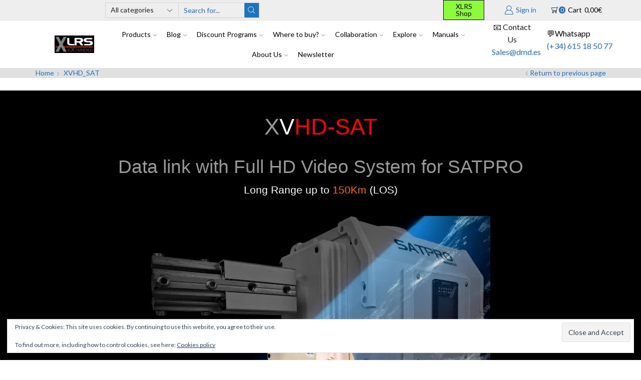

--- FILE ---
content_type: text/html; charset=UTF-8
request_url: https://d3.xlrs.eu/xvhd_sat/
body_size: 72205
content:

<!DOCTYPE html>
<html lang="en-GB" xmlns="http://www.w3.org/1999/xhtml" prefix="og: http://ogp.me/ns# fb: http://www.facebook.com/2008/fbml" >
<head>
	<meta charset="UTF-8" />
	<meta name="viewport" content="width=device-width, initial-scale=1.0, maximum-scale=1.0, user-scalable=0"/>
	<title>XVHD_SAT &#8211; eXtended Long Range System</title><link rel="preload" data-rocket-preload as="image" href="https://d3.xlrs.eu/wp-content/uploads/2023/12/SATPRO_XVRE_03.webp" imagesrcset="https://d3.xlrs.eu/wp-content/uploads/2023/12/SATPRO_XVRE_03.webp 678w, https://d3.xlrs.eu/wp-content/uploads/2023/12/SATPRO_XVRE_03-300x252.webp 300w, https://d3.xlrs.eu/wp-content/uploads/2023/12/SATPRO_XVRE_03-250x210.webp 250w, https://d3.xlrs.eu/wp-content/uploads/2023/12/SATPRO_XVRE_03-10x8.webp 10w" imagesizes="(max-width: 678px) 100vw, 678px" fetchpriority="high">
<meta name='robots' content='max-image-preview:large' />
<!-- Jetpack Site Verification Tags -->
<meta name="google-site-verification" content="uXIyQtEmbFedNwXseTVoXmGJsYlII3jVEF96TQFD8gc" />
<script>window._wca = window._wca || [];</script>
<link rel='dns-prefetch' href='//www.googletagmanager.com' />
<link rel='dns-prefetch' href='//stats.wp.com' />
<link rel="alternate" type="application/rss+xml" title="eXtended Long Range System &raquo; Feed" href="https://d3.xlrs.eu/feed/" />
<link rel="alternate" type="application/rss+xml" title="eXtended Long Range System &raquo; Comments Feed" href="https://d3.xlrs.eu/comments/feed/" />
<style id='wp-img-auto-sizes-contain-inline-css' type='text/css'>
img:is([sizes=auto i],[sizes^="auto," i]){contain-intrinsic-size:3000px 1500px}
/*# sourceURL=wp-img-auto-sizes-contain-inline-css */
</style>
<link rel='stylesheet' id='font-awesome-css' href='https://d3.xlrs.eu/wp-content/plugins/product-of-the-day-for-woocommerce/berocket/assets/css/font-awesome.min.css?ver=6.9' type='text/css' media='all' />
<style id='font-awesome-inline-css' type='text/css'>
[data-font="FontAwesome"]:before {font-family: 'FontAwesome' !important;content: attr(data-icon) !important;speak: none !important;font-weight: normal !important;font-variant: normal !important;text-transform: none !important;line-height: 1 !important;font-style: normal !important;-webkit-font-smoothing: antialiased !important;-moz-osx-font-smoothing: grayscale !important;}
/*# sourceURL=font-awesome-inline-css */
</style>
<link rel='stylesheet' id='berocket_cart_suggestion_slider-css' href='https://d3.xlrs.eu/wp-content/plugins/product-of-the-day-for-woocommerce/css/unslider.css?ver=6.9' type='text/css' media='all' />
<link rel='stylesheet' id='berocket_products_of_day_style-css' href='https://d3.xlrs.eu/wp-content/plugins/product-of-the-day-for-woocommerce/css/frontend.css?ver=3.6.2.1' type='text/css' media='all' />
<style id='wp-emoji-styles-inline-css' type='text/css'>

	img.wp-smiley, img.emoji {
		display: inline !important;
		border: none !important;
		box-shadow: none !important;
		height: 1em !important;
		width: 1em !important;
		margin: 0 0.07em !important;
		vertical-align: -0.1em !important;
		background: none !important;
		padding: 0 !important;
	}
/*# sourceURL=wp-emoji-styles-inline-css */
</style>
<style id='wp-block-library-inline-css' type='text/css'>
:root{--wp-block-synced-color:#7a00df;--wp-block-synced-color--rgb:122,0,223;--wp-bound-block-color:var(--wp-block-synced-color);--wp-editor-canvas-background:#ddd;--wp-admin-theme-color:#007cba;--wp-admin-theme-color--rgb:0,124,186;--wp-admin-theme-color-darker-10:#006ba1;--wp-admin-theme-color-darker-10--rgb:0,107,160.5;--wp-admin-theme-color-darker-20:#005a87;--wp-admin-theme-color-darker-20--rgb:0,90,135;--wp-admin-border-width-focus:2px}@media (min-resolution:192dpi){:root{--wp-admin-border-width-focus:1.5px}}.wp-element-button{cursor:pointer}:root .has-very-light-gray-background-color{background-color:#eee}:root .has-very-dark-gray-background-color{background-color:#313131}:root .has-very-light-gray-color{color:#eee}:root .has-very-dark-gray-color{color:#313131}:root .has-vivid-green-cyan-to-vivid-cyan-blue-gradient-background{background:linear-gradient(135deg,#00d084,#0693e3)}:root .has-purple-crush-gradient-background{background:linear-gradient(135deg,#34e2e4,#4721fb 50%,#ab1dfe)}:root .has-hazy-dawn-gradient-background{background:linear-gradient(135deg,#faaca8,#dad0ec)}:root .has-subdued-olive-gradient-background{background:linear-gradient(135deg,#fafae1,#67a671)}:root .has-atomic-cream-gradient-background{background:linear-gradient(135deg,#fdd79a,#004a59)}:root .has-nightshade-gradient-background{background:linear-gradient(135deg,#330968,#31cdcf)}:root .has-midnight-gradient-background{background:linear-gradient(135deg,#020381,#2874fc)}:root{--wp--preset--font-size--normal:16px;--wp--preset--font-size--huge:42px}.has-regular-font-size{font-size:1em}.has-larger-font-size{font-size:2.625em}.has-normal-font-size{font-size:var(--wp--preset--font-size--normal)}.has-huge-font-size{font-size:var(--wp--preset--font-size--huge)}.has-text-align-center{text-align:center}.has-text-align-left{text-align:left}.has-text-align-right{text-align:right}.has-fit-text{white-space:nowrap!important}#end-resizable-editor-section{display:none}.aligncenter{clear:both}.items-justified-left{justify-content:flex-start}.items-justified-center{justify-content:center}.items-justified-right{justify-content:flex-end}.items-justified-space-between{justify-content:space-between}.screen-reader-text{border:0;clip-path:inset(50%);height:1px;margin:-1px;overflow:hidden;padding:0;position:absolute;width:1px;word-wrap:normal!important}.screen-reader-text:focus{background-color:#ddd;clip-path:none;color:#444;display:block;font-size:1em;height:auto;left:5px;line-height:normal;padding:15px 23px 14px;text-decoration:none;top:5px;width:auto;z-index:100000}html :where(.has-border-color){border-style:solid}html :where([style*=border-top-color]){border-top-style:solid}html :where([style*=border-right-color]){border-right-style:solid}html :where([style*=border-bottom-color]){border-bottom-style:solid}html :where([style*=border-left-color]){border-left-style:solid}html :where([style*=border-width]){border-style:solid}html :where([style*=border-top-width]){border-top-style:solid}html :where([style*=border-right-width]){border-right-style:solid}html :where([style*=border-bottom-width]){border-bottom-style:solid}html :where([style*=border-left-width]){border-left-style:solid}html :where(img[class*=wp-image-]){height:auto;max-width:100%}:where(figure){margin:0 0 1em}html :where(.is-position-sticky){--wp-admin--admin-bar--position-offset:var(--wp-admin--admin-bar--height,0px)}@media screen and (max-width:600px){html :where(.is-position-sticky){--wp-admin--admin-bar--position-offset:0px}}

/*# sourceURL=wp-block-library-inline-css */
</style><style id='global-styles-inline-css' type='text/css'>
:root{--wp--preset--aspect-ratio--square: 1;--wp--preset--aspect-ratio--4-3: 4/3;--wp--preset--aspect-ratio--3-4: 3/4;--wp--preset--aspect-ratio--3-2: 3/2;--wp--preset--aspect-ratio--2-3: 2/3;--wp--preset--aspect-ratio--16-9: 16/9;--wp--preset--aspect-ratio--9-16: 9/16;--wp--preset--color--black: #000000;--wp--preset--color--cyan-bluish-gray: #abb8c3;--wp--preset--color--white: #ffffff;--wp--preset--color--pale-pink: #f78da7;--wp--preset--color--vivid-red: #cf2e2e;--wp--preset--color--luminous-vivid-orange: #ff6900;--wp--preset--color--luminous-vivid-amber: #fcb900;--wp--preset--color--light-green-cyan: #7bdcb5;--wp--preset--color--vivid-green-cyan: #00d084;--wp--preset--color--pale-cyan-blue: #8ed1fc;--wp--preset--color--vivid-cyan-blue: #0693e3;--wp--preset--color--vivid-purple: #9b51e0;--wp--preset--gradient--vivid-cyan-blue-to-vivid-purple: linear-gradient(135deg,rgb(6,147,227) 0%,rgb(155,81,224) 100%);--wp--preset--gradient--light-green-cyan-to-vivid-green-cyan: linear-gradient(135deg,rgb(122,220,180) 0%,rgb(0,208,130) 100%);--wp--preset--gradient--luminous-vivid-amber-to-luminous-vivid-orange: linear-gradient(135deg,rgb(252,185,0) 0%,rgb(255,105,0) 100%);--wp--preset--gradient--luminous-vivid-orange-to-vivid-red: linear-gradient(135deg,rgb(255,105,0) 0%,rgb(207,46,46) 100%);--wp--preset--gradient--very-light-gray-to-cyan-bluish-gray: linear-gradient(135deg,rgb(238,238,238) 0%,rgb(169,184,195) 100%);--wp--preset--gradient--cool-to-warm-spectrum: linear-gradient(135deg,rgb(74,234,220) 0%,rgb(151,120,209) 20%,rgb(207,42,186) 40%,rgb(238,44,130) 60%,rgb(251,105,98) 80%,rgb(254,248,76) 100%);--wp--preset--gradient--blush-light-purple: linear-gradient(135deg,rgb(255,206,236) 0%,rgb(152,150,240) 100%);--wp--preset--gradient--blush-bordeaux: linear-gradient(135deg,rgb(254,205,165) 0%,rgb(254,45,45) 50%,rgb(107,0,62) 100%);--wp--preset--gradient--luminous-dusk: linear-gradient(135deg,rgb(255,203,112) 0%,rgb(199,81,192) 50%,rgb(65,88,208) 100%);--wp--preset--gradient--pale-ocean: linear-gradient(135deg,rgb(255,245,203) 0%,rgb(182,227,212) 50%,rgb(51,167,181) 100%);--wp--preset--gradient--electric-grass: linear-gradient(135deg,rgb(202,248,128) 0%,rgb(113,206,126) 100%);--wp--preset--gradient--midnight: linear-gradient(135deg,rgb(2,3,129) 0%,rgb(40,116,252) 100%);--wp--preset--font-size--small: 13px;--wp--preset--font-size--medium: 20px;--wp--preset--font-size--large: 36px;--wp--preset--font-size--x-large: 42px;--wp--preset--spacing--20: 0.44rem;--wp--preset--spacing--30: 0.67rem;--wp--preset--spacing--40: 1rem;--wp--preset--spacing--50: 1.5rem;--wp--preset--spacing--60: 2.25rem;--wp--preset--spacing--70: 3.38rem;--wp--preset--spacing--80: 5.06rem;--wp--preset--shadow--natural: 6px 6px 9px rgba(0, 0, 0, 0.2);--wp--preset--shadow--deep: 12px 12px 50px rgba(0, 0, 0, 0.4);--wp--preset--shadow--sharp: 6px 6px 0px rgba(0, 0, 0, 0.2);--wp--preset--shadow--outlined: 6px 6px 0px -3px rgb(255, 255, 255), 6px 6px rgb(0, 0, 0);--wp--preset--shadow--crisp: 6px 6px 0px rgb(0, 0, 0);}:where(.is-layout-flex){gap: 0.5em;}:where(.is-layout-grid){gap: 0.5em;}body .is-layout-flex{display: flex;}.is-layout-flex{flex-wrap: wrap;align-items: center;}.is-layout-flex > :is(*, div){margin: 0;}body .is-layout-grid{display: grid;}.is-layout-grid > :is(*, div){margin: 0;}:where(.wp-block-columns.is-layout-flex){gap: 2em;}:where(.wp-block-columns.is-layout-grid){gap: 2em;}:where(.wp-block-post-template.is-layout-flex){gap: 1.25em;}:where(.wp-block-post-template.is-layout-grid){gap: 1.25em;}.has-black-color{color: var(--wp--preset--color--black) !important;}.has-cyan-bluish-gray-color{color: var(--wp--preset--color--cyan-bluish-gray) !important;}.has-white-color{color: var(--wp--preset--color--white) !important;}.has-pale-pink-color{color: var(--wp--preset--color--pale-pink) !important;}.has-vivid-red-color{color: var(--wp--preset--color--vivid-red) !important;}.has-luminous-vivid-orange-color{color: var(--wp--preset--color--luminous-vivid-orange) !important;}.has-luminous-vivid-amber-color{color: var(--wp--preset--color--luminous-vivid-amber) !important;}.has-light-green-cyan-color{color: var(--wp--preset--color--light-green-cyan) !important;}.has-vivid-green-cyan-color{color: var(--wp--preset--color--vivid-green-cyan) !important;}.has-pale-cyan-blue-color{color: var(--wp--preset--color--pale-cyan-blue) !important;}.has-vivid-cyan-blue-color{color: var(--wp--preset--color--vivid-cyan-blue) !important;}.has-vivid-purple-color{color: var(--wp--preset--color--vivid-purple) !important;}.has-black-background-color{background-color: var(--wp--preset--color--black) !important;}.has-cyan-bluish-gray-background-color{background-color: var(--wp--preset--color--cyan-bluish-gray) !important;}.has-white-background-color{background-color: var(--wp--preset--color--white) !important;}.has-pale-pink-background-color{background-color: var(--wp--preset--color--pale-pink) !important;}.has-vivid-red-background-color{background-color: var(--wp--preset--color--vivid-red) !important;}.has-luminous-vivid-orange-background-color{background-color: var(--wp--preset--color--luminous-vivid-orange) !important;}.has-luminous-vivid-amber-background-color{background-color: var(--wp--preset--color--luminous-vivid-amber) !important;}.has-light-green-cyan-background-color{background-color: var(--wp--preset--color--light-green-cyan) !important;}.has-vivid-green-cyan-background-color{background-color: var(--wp--preset--color--vivid-green-cyan) !important;}.has-pale-cyan-blue-background-color{background-color: var(--wp--preset--color--pale-cyan-blue) !important;}.has-vivid-cyan-blue-background-color{background-color: var(--wp--preset--color--vivid-cyan-blue) !important;}.has-vivid-purple-background-color{background-color: var(--wp--preset--color--vivid-purple) !important;}.has-black-border-color{border-color: var(--wp--preset--color--black) !important;}.has-cyan-bluish-gray-border-color{border-color: var(--wp--preset--color--cyan-bluish-gray) !important;}.has-white-border-color{border-color: var(--wp--preset--color--white) !important;}.has-pale-pink-border-color{border-color: var(--wp--preset--color--pale-pink) !important;}.has-vivid-red-border-color{border-color: var(--wp--preset--color--vivid-red) !important;}.has-luminous-vivid-orange-border-color{border-color: var(--wp--preset--color--luminous-vivid-orange) !important;}.has-luminous-vivid-amber-border-color{border-color: var(--wp--preset--color--luminous-vivid-amber) !important;}.has-light-green-cyan-border-color{border-color: var(--wp--preset--color--light-green-cyan) !important;}.has-vivid-green-cyan-border-color{border-color: var(--wp--preset--color--vivid-green-cyan) !important;}.has-pale-cyan-blue-border-color{border-color: var(--wp--preset--color--pale-cyan-blue) !important;}.has-vivid-cyan-blue-border-color{border-color: var(--wp--preset--color--vivid-cyan-blue) !important;}.has-vivid-purple-border-color{border-color: var(--wp--preset--color--vivid-purple) !important;}.has-vivid-cyan-blue-to-vivid-purple-gradient-background{background: var(--wp--preset--gradient--vivid-cyan-blue-to-vivid-purple) !important;}.has-light-green-cyan-to-vivid-green-cyan-gradient-background{background: var(--wp--preset--gradient--light-green-cyan-to-vivid-green-cyan) !important;}.has-luminous-vivid-amber-to-luminous-vivid-orange-gradient-background{background: var(--wp--preset--gradient--luminous-vivid-amber-to-luminous-vivid-orange) !important;}.has-luminous-vivid-orange-to-vivid-red-gradient-background{background: var(--wp--preset--gradient--luminous-vivid-orange-to-vivid-red) !important;}.has-very-light-gray-to-cyan-bluish-gray-gradient-background{background: var(--wp--preset--gradient--very-light-gray-to-cyan-bluish-gray) !important;}.has-cool-to-warm-spectrum-gradient-background{background: var(--wp--preset--gradient--cool-to-warm-spectrum) !important;}.has-blush-light-purple-gradient-background{background: var(--wp--preset--gradient--blush-light-purple) !important;}.has-blush-bordeaux-gradient-background{background: var(--wp--preset--gradient--blush-bordeaux) !important;}.has-luminous-dusk-gradient-background{background: var(--wp--preset--gradient--luminous-dusk) !important;}.has-pale-ocean-gradient-background{background: var(--wp--preset--gradient--pale-ocean) !important;}.has-electric-grass-gradient-background{background: var(--wp--preset--gradient--electric-grass) !important;}.has-midnight-gradient-background{background: var(--wp--preset--gradient--midnight) !important;}.has-small-font-size{font-size: var(--wp--preset--font-size--small) !important;}.has-medium-font-size{font-size: var(--wp--preset--font-size--medium) !important;}.has-large-font-size{font-size: var(--wp--preset--font-size--large) !important;}.has-x-large-font-size{font-size: var(--wp--preset--font-size--x-large) !important;}
/*# sourceURL=global-styles-inline-css */
</style>

<style id='classic-theme-styles-inline-css' type='text/css'>
/*! This file is auto-generated */
.wp-block-button__link{color:#fff;background-color:#32373c;border-radius:9999px;box-shadow:none;text-decoration:none;padding:calc(.667em + 2px) calc(1.333em + 2px);font-size:1.125em}.wp-block-file__button{background:#32373c;color:#fff;text-decoration:none}
/*# sourceURL=/wp-includes/css/classic-themes.min.css */
</style>
<link rel='stylesheet' id='min-and-max-quantity-for-woocommerce-css' href='https://d3.xlrs.eu/wp-content/plugins/min-and-max-quantity-for-woocommerce/public/css/mmqw-for-woocommerce-public.css?ver=2.1.0' type='text/css' media='all' />
<link rel='stylesheet' id='follow-up-emails-css' href='https://d3.xlrs.eu/wp-content/plugins/woocommerce-follow-up-emails/templates/followups.css?ver=4.9.51' type='text/css' media='all' />
<style id='woocommerce-inline-inline-css' type='text/css'>
.woocommerce form .form-row .required { visibility: visible; }
/*# sourceURL=woocommerce-inline-inline-css */
</style>
<link rel='stylesheet' id='etheme-parent-style-css' href='https://d3.xlrs.eu/wp-content/themes/xstore/xstore.min.css?ver=1.0' type='text/css' media='all' />
<link rel='stylesheet' id='child-style-css' href='https://d3.xlrs.eu/wp-content/themes/xstore-child/style.css?ver=1.0' type='text/css' media='all' />
<link rel='stylesheet' id='js_composer_front-css' href='https://d3.xlrs.eu/wp-content/plugins/js_composer/assets/css/js_composer.min.css?ver=8.2' type='text/css' media='all' />
<link rel='stylesheet' id='yith_ywraq_frontend-css' href='https://d3.xlrs.eu/wp-content/plugins/yith-woocommerce-request-a-quote-premium/assets/css/ywraq-frontend.css?ver=4.21.0' type='text/css' media='all' />
<style id='yith_ywraq_frontend-inline-css' type='text/css'>
:root {
		--ywraq_layout_button_bg_color: #0066b4;
		--ywraq_layout_button_bg_color_hover: rgb(4,74,128);
		--ywraq_layout_button_border_color: #0066b4;
		--ywraq_layout_button_border_color_hover: rgb(4,74,128);
		--ywraq_layout_button_color: #ffffff;
		--ywraq_layout_button_color_hover: #ffffff;
		
		--ywraq_checkout_button_bg_color: #0066b4;
		--ywraq_checkout_button_bg_color_hover: #044a80;
		--ywraq_checkout_button_border_color: #0066b4;
		--ywraq_checkout_button_border_color_hover: #044a80;
		--ywraq_checkout_button_color: #ffffff;
		--ywraq_checkout_button_color_hover: #ffffff;
		
		--ywraq_accept_button_bg_color: #0066b4;
		--ywraq_accept_button_bg_color_hover: #044a80;
		--ywraq_accept_button_border_color: #0066b4;
		--ywraq_accept_button_border_color_hover: #044a80;
		--ywraq_accept_button_color: #ffffff;
		--ywraq_accept_button_color_hover: #ffffff;
		
		--ywraq_reject_button_bg_color: transparent;
		--ywraq_reject_button_bg_color_hover: #CC2B2B;
		--ywraq_reject_button_border_color: #CC2B2B;
		--ywraq_reject_button_border_color_hover: #CC2B2B;
		--ywraq_reject_button_color: #CC2B2B;
		--ywraq_reject_button_color_hover: #ffffff;
		}		
.woocommerce.single-product button.single_add_to_cart_button.button {margin-right: 5px;}
	.woocommerce.single-product .product .yith-ywraq-add-to-quote {display: inline-block; vertical-align: middle;margin-top: 5px;}
	
/*# sourceURL=yith_ywraq_frontend-inline-css */
</style>
<link rel='stylesheet' id='select2-css' href='https://d3.xlrs.eu/wp-content/plugins/woocommerce/assets/css/select2.css?ver=10.4.3' type='text/css' media='all' />
<link rel='stylesheet' id='ywraq-default-form-css' href='https://d3.xlrs.eu/wp-content/plugins/yith-woocommerce-request-a-quote-premium/assets/css/ywraq-default-form.css?ver=4.21.0' type='text/css' media='all' />
<link rel='stylesheet' id='etheme-swatches-style-css' href='https://d3.xlrs.eu/wp-content/themes/xstore/css/swatches.min.css?ver=1.0' type='text/css' media='all' />
<link rel='stylesheet' id='etheme-wpb-style-css' href='https://d3.xlrs.eu/wp-content/themes/xstore/css/wpb.min.css?ver=1.0' type='text/css' media='all' />
<link rel='stylesheet' id='etheme-breadcrumbs-css' href='https://d3.xlrs.eu/wp-content/themes/xstore/css/modules/breadcrumbs.min.css?ver=1.0' type='text/css' media='all' />
<link rel='stylesheet' id='etheme-mobile-panel-css' href='https://d3.xlrs.eu/wp-content/themes/xstore/css/modules/layout/mobile-panel.min.css?ver=1.0' type='text/css' media='all' />
<link rel='stylesheet' id='etheme-woocommerce-css' href='https://d3.xlrs.eu/wp-content/themes/xstore/css/modules/woocommerce/global.min.css?ver=1.0' type='text/css' media='all' />
<link rel='stylesheet' id='etheme-contact-forms-css' href='https://d3.xlrs.eu/wp-content/themes/xstore/css/modules/contact-forms.min.css?ver=1.0' type='text/css' media='all' />
<style id='xstore-icons-font-inline-css' type='text/css'>
@font-face {
				  font-family: 'xstore-icons';
				  src:
				    url('https://d3.xlrs.eu/wp-content/themes/xstore/fonts/xstore-icons-light.ttf') format('truetype'),
				    url('https://d3.xlrs.eu/wp-content/themes/xstore/fonts/xstore-icons-light.woff2') format('woff2'),
				    url('https://d3.xlrs.eu/wp-content/themes/xstore/fonts/xstore-icons-light.woff') format('woff'),
				    url('https://d3.xlrs.eu/wp-content/themes/xstore/fonts/xstore-icons-light.svg#xstore-icons') format('svg');
				  font-weight: normal;
				  font-style: normal;
				  font-display: swap;
				}
/*# sourceURL=xstore-icons-font-inline-css */
</style>
<link rel='stylesheet' id='etheme-header-search-css' href='https://d3.xlrs.eu/wp-content/themes/xstore/css/modules/layout/header/parts/search.min.css?ver=1.0' type='text/css' media='all' />
<link rel='stylesheet' id='etheme-header-menu-css' href='https://d3.xlrs.eu/wp-content/themes/xstore/css/modules/layout/header/parts/menu.min.css?ver=1.0' type='text/css' media='all' />
<link rel='stylesheet' id='xstore-kirki-styles-css' href='https://d3.xlrs.eu/wp-content/uploads/xstore/kirki-styles.css?ver=1767797911559' type='text/css' media='all' />
<script type="text/javascript" id="woocommerce-google-analytics-integration-gtag-js-after">
/* <![CDATA[ */
/* Google Analytics for WooCommerce (gtag.js) */
					window.dataLayer = window.dataLayer || [];
					function gtag(){dataLayer.push(arguments);}
					// Set up default consent state.
					for ( const mode of [{"analytics_storage":"denied","ad_storage":"denied","ad_user_data":"denied","ad_personalization":"denied","region":["AT","BE","BG","HR","CY","CZ","DK","EE","FI","FR","DE","GR","HU","IS","IE","IT","LV","LI","LT","LU","MT","NL","NO","PL","PT","RO","SK","SI","ES","SE","GB","CH"]}] || [] ) {
						gtag( "consent", "default", { "wait_for_update": 500, ...mode } );
					}
					gtag("js", new Date());
					gtag("set", "developer_id.dOGY3NW", true);
					gtag("config", "G-S3Z0PM6GQ3", {"track_404":true,"allow_google_signals":true,"logged_in":false,"linker":{"domains":[],"allow_incoming":false},"custom_map":{"dimension1":"logged_in"}});
//# sourceURL=woocommerce-google-analytics-integration-gtag-js-after
/* ]]> */
</script>
<script type="text/javascript" src="https://d3.xlrs.eu/wp-includes/js/jquery/jquery.min.js?ver=3.7.1" id="jquery-core-js"></script>
<script type="text/javascript" src="https://d3.xlrs.eu/wp-includes/js/jquery/jquery-migrate.min.js?ver=3.4.1" id="jquery-migrate-js"></script>
<script type="text/javascript" src="https://d3.xlrs.eu/wp-content/plugins/product-of-the-day-for-woocommerce/js/unslider-min.js?ver=6.9" id="berocket_cart_suggestion_slider_js-js"></script>
<script type="text/javascript" id="berocket_products_of_day_main-js-extra">
/* <![CDATA[ */
var the_products_of_day_js_data = {"script":{"js_page_load":""}};
//# sourceURL=berocket_products_of_day_main-js-extra
/* ]]> */
</script>
<script type="text/javascript" src="https://d3.xlrs.eu/wp-content/plugins/product-of-the-day-for-woocommerce/js/frontend.js?ver=3.6.2.1" id="berocket_products_of_day_main-js"></script>
<script type="text/javascript" id="min-and-max-quantity-for-woocommerce-js-extra">
/* <![CDATA[ */
var mmqw_plugin_vars = {"one_quantity":"Quantity: "};
//# sourceURL=min-and-max-quantity-for-woocommerce-js-extra
/* ]]> */
</script>
<script type="text/javascript" src="https://d3.xlrs.eu/wp-content/plugins/min-and-max-quantity-for-woocommerce/public/js/mmqw-for-woocommerce-public.js?ver=2.1.0" id="min-and-max-quantity-for-woocommerce-js"></script>
<script type="text/javascript" id="fue-account-subscriptions-js-extra">
/* <![CDATA[ */
var FUE = {"ajaxurl":"https://d3.xlrs.eu/wp-admin/admin-ajax.php","ajax_loader":"https://d3.xlrs.eu/wp-content/plugins/woocommerce-follow-up-emails/templates/images/ajax-loader.gif"};
//# sourceURL=fue-account-subscriptions-js-extra
/* ]]> */
</script>
<script type="text/javascript" src="https://d3.xlrs.eu/wp-content/plugins/woocommerce-follow-up-emails/templates/js/fue-account-subscriptions.js?ver=4.9.51" id="fue-account-subscriptions-js"></script>
<script type="text/javascript" src="https://d3.xlrs.eu/wp-content/plugins/woocommerce/assets/js/jquery-blockui/jquery.blockUI.min.js?ver=2.7.0-wc.10.4.3" id="wc-jquery-blockui-js" data-wp-strategy="defer"></script>
<script type="text/javascript" id="wc-add-to-cart-js-extra">
/* <![CDATA[ */
var wc_add_to_cart_params = {"ajax_url":"/wp-admin/admin-ajax.php","wc_ajax_url":"/?wc-ajax=%%endpoint%%","i18n_view_cart":"View basket","cart_url":"https://d3.xlrs.eu/cart/","is_cart":"","cart_redirect_after_add":"no"};
//# sourceURL=wc-add-to-cart-js-extra
/* ]]> */
</script>
<script type="text/javascript" src="https://d3.xlrs.eu/wp-content/plugins/woocommerce/assets/js/frontend/add-to-cart.min.js?ver=10.4.3" id="wc-add-to-cart-js" data-wp-strategy="defer"></script>
<script type="text/javascript" src="https://d3.xlrs.eu/wp-content/plugins/woocommerce/assets/js/js-cookie/js.cookie.min.js?ver=2.1.4-wc.10.4.3" id="wc-js-cookie-js" defer="defer" data-wp-strategy="defer"></script>
<script type="text/javascript" id="woocommerce-js-extra">
/* <![CDATA[ */
var woocommerce_params = {"ajax_url":"/wp-admin/admin-ajax.php","wc_ajax_url":"/?wc-ajax=%%endpoint%%","i18n_password_show":"Show password","i18n_password_hide":"Hide password"};
//# sourceURL=woocommerce-js-extra
/* ]]> */
</script>
<script type="text/javascript" src="https://d3.xlrs.eu/wp-content/plugins/woocommerce/assets/js/frontend/woocommerce.min.js?ver=10.4.3" id="woocommerce-js" defer="defer" data-wp-strategy="defer"></script>
<script type="text/javascript" src="https://d3.xlrs.eu/wp-content/plugins/js_composer/assets/js/vendors/woocommerce-add-to-cart.js?ver=8.2" id="vc_woocommerce-add-to-cart-js-js"></script>
<script type="text/javascript" src="https://stats.wp.com/s-202604.js" id="woocommerce-analytics-js" defer="defer" data-wp-strategy="defer"></script>
<script type="text/javascript" src="https://d3.xlrs.eu/wp-content/plugins/woocommerce/assets/js/selectWoo/selectWoo.full.min.js?ver=1.0.9-wc.10.4.3" id="selectWoo-js" defer="defer" data-wp-strategy="defer"></script>
<script type="text/javascript" id="wc-country-select-js-extra">
/* <![CDATA[ */
var wc_country_select_params = {"countries":"{\"AF\":[],\"AL\":{\"AL-01\":\"Berat\",\"AL-09\":\"Dib\\u00ebr\",\"AL-02\":\"Durr\\u00ebs\",\"AL-03\":\"Elbasan\",\"AL-04\":\"Fier\",\"AL-05\":\"Gjirokast\\u00ebr\",\"AL-06\":\"Kor\\u00e7\\u00eb\",\"AL-07\":\"Kuk\\u00ebs\",\"AL-08\":\"Lezh\\u00eb\",\"AL-10\":\"Shkod\\u00ebr\",\"AL-11\":\"Tirana\",\"AL-12\":\"Vlor\\u00eb\"},\"AO\":{\"BGO\":\"Bengo\",\"BLU\":\"Benguela\",\"BIE\":\"Bi\\u00e9\",\"CAB\":\"Cabinda\",\"CNN\":\"Cunene\",\"HUA\":\"Huambo\",\"HUI\":\"Hu\\u00edla\",\"CCU\":\"Kuando Kubango\",\"CNO\":\"Kwanza-Norte\",\"CUS\":\"Kwanza-Sul\",\"LUA\":\"Luanda\",\"LNO\":\"Lunda-Norte\",\"LSU\":\"Lunda-Sul\",\"MAL\":\"Malanje\",\"MOX\":\"Moxico\",\"NAM\":\"Namibe\",\"UIG\":\"U\\u00edge\",\"ZAI\":\"Zaire\"},\"AR\":{\"C\":\"Ciudad Aut\\u00f3noma de Buenos Aires\",\"B\":\"Buenos Aires\",\"K\":\"Catamarca\",\"H\":\"Chaco\",\"U\":\"Chubut\",\"X\":\"C\\u00f3rdoba\",\"W\":\"Corrientes\",\"E\":\"Entre R\\u00edos\",\"P\":\"Formosa\",\"Y\":\"Jujuy\",\"L\":\"La Pampa\",\"F\":\"La Rioja\",\"M\":\"Mendoza\",\"N\":\"Misiones\",\"Q\":\"Neuqu\\u00e9n\",\"R\":\"R\\u00edo Negro\",\"A\":\"Salta\",\"J\":\"San Juan\",\"D\":\"San Luis\",\"Z\":\"Santa Cruz\",\"S\":\"Santa Fe\",\"G\":\"Santiago del Estero\",\"V\":\"Tierra del Fuego\",\"T\":\"Tucum\\u00e1n\"},\"AT\":[],\"AU\":{\"ACT\":\"Australian Capital Territory\",\"NSW\":\"New South Wales\",\"NT\":\"Northern Territory\",\"QLD\":\"Queensland\",\"SA\":\"South Australia\",\"TAS\":\"Tasmania\",\"VIC\":\"Victoria\",\"WA\":\"Western Australia\"},\"AX\":[],\"BD\":{\"BD-05\":\"Bagerhat\",\"BD-01\":\"Bandarban\",\"BD-02\":\"Barguna\",\"BD-06\":\"Barishal\",\"BD-07\":\"Bhola\",\"BD-03\":\"Bogura\",\"BD-04\":\"Brahmanbaria\",\"BD-09\":\"Chandpur\",\"BD-10\":\"Chattogram\",\"BD-12\":\"Chuadanga\",\"BD-11\":\"Cox's Bazar\",\"BD-08\":\"Cumilla\",\"BD-13\":\"Dhaka\",\"BD-14\":\"Dinajpur\",\"BD-15\":\"Faridpur \",\"BD-16\":\"Feni\",\"BD-19\":\"Gaibandha\",\"BD-18\":\"Gazipur\",\"BD-17\":\"Gopalganj\",\"BD-20\":\"Habiganj\",\"BD-21\":\"Jamalpur\",\"BD-22\":\"Jashore\",\"BD-25\":\"Jhalokati\",\"BD-23\":\"Jhenaidah\",\"BD-24\":\"Joypurhat\",\"BD-29\":\"Khagrachhari\",\"BD-27\":\"Khulna\",\"BD-26\":\"Kishoreganj\",\"BD-28\":\"Kurigram\",\"BD-30\":\"Kushtia\",\"BD-31\":\"Lakshmipur\",\"BD-32\":\"Lalmonirhat\",\"BD-36\":\"Madaripur\",\"BD-37\":\"Magura\",\"BD-33\":\"Manikganj \",\"BD-39\":\"Meherpur\",\"BD-38\":\"Moulvibazar\",\"BD-35\":\"Munshiganj\",\"BD-34\":\"Mymensingh\",\"BD-48\":\"Naogaon\",\"BD-43\":\"Narail\",\"BD-40\":\"Narayanganj\",\"BD-42\":\"Narsingdi\",\"BD-44\":\"Natore\",\"BD-45\":\"Nawabganj\",\"BD-41\":\"Netrakona\",\"BD-46\":\"Nilphamari\",\"BD-47\":\"Noakhali\",\"BD-49\":\"Pabna\",\"BD-52\":\"Panchagarh\",\"BD-51\":\"Patuakhali\",\"BD-50\":\"Pirojpur\",\"BD-53\":\"Rajbari\",\"BD-54\":\"Rajshahi\",\"BD-56\":\"Rangamati\",\"BD-55\":\"Rangpur\",\"BD-58\":\"Satkhira\",\"BD-62\":\"Shariatpur\",\"BD-57\":\"Sherpur\",\"BD-59\":\"Sirajganj\",\"BD-61\":\"Sunamganj\",\"BD-60\":\"Sylhet\",\"BD-63\":\"Tangail\",\"BD-64\":\"Thakurgaon\"},\"BE\":[],\"BG\":{\"BG-01\":\"Blagoevgrad\",\"BG-02\":\"Burgas\",\"BG-08\":\"Dobrich\",\"BG-07\":\"Gabrovo\",\"BG-26\":\"Haskovo\",\"BG-09\":\"Kardzhali\",\"BG-10\":\"Kyustendil\",\"BG-11\":\"Lovech\",\"BG-12\":\"Montana\",\"BG-13\":\"Pazardzhik\",\"BG-14\":\"Pernik\",\"BG-15\":\"Pleven\",\"BG-16\":\"Plovdiv\",\"BG-17\":\"Razgrad\",\"BG-18\":\"Ruse\",\"BG-27\":\"Shumen\",\"BG-19\":\"Silistra\",\"BG-20\":\"Sliven\",\"BG-21\":\"Smolyan\",\"BG-23\":\"Sofia District\",\"BG-22\":\"Sofia\",\"BG-24\":\"Stara Zagora\",\"BG-25\":\"Targovishte\",\"BG-03\":\"Varna\",\"BG-04\":\"Veliko Tarnovo\",\"BG-05\":\"Vidin\",\"BG-06\":\"Vratsa\",\"BG-28\":\"Yambol\"},\"BH\":[],\"BI\":[],\"BJ\":{\"AL\":\"Alibori\",\"AK\":\"Atakora\",\"AQ\":\"Atlantique\",\"BO\":\"Borgou\",\"CO\":\"Collines\",\"KO\":\"Kouffo\",\"DO\":\"Donga\",\"LI\":\"Littoral\",\"MO\":\"Mono\",\"OU\":\"Ou\\u00e9m\\u00e9\",\"PL\":\"Plateau\",\"ZO\":\"Zou\"},\"BO\":{\"BO-B\":\"Beni\",\"BO-H\":\"Chuquisaca\",\"BO-C\":\"Cochabamba\",\"BO-L\":\"La Paz\",\"BO-O\":\"Oruro\",\"BO-N\":\"Pando\",\"BO-P\":\"Potos\\u00ed\",\"BO-S\":\"Santa Cruz\",\"BO-T\":\"Tarija\"},\"BR\":{\"AC\":\"Acre\",\"AL\":\"Alagoas\",\"AP\":\"Amap\\u00e1\",\"AM\":\"Amazonas\",\"BA\":\"Bahia\",\"CE\":\"Cear\\u00e1\",\"DF\":\"Distrito Federal\",\"ES\":\"Esp\\u00edrito Santo\",\"GO\":\"Goi\\u00e1s\",\"MA\":\"Maranh\\u00e3o\",\"MT\":\"Mato Grosso\",\"MS\":\"Mato Grosso do Sul\",\"MG\":\"Minas Gerais\",\"PA\":\"Par\\u00e1\",\"PB\":\"Para\\u00edba\",\"PR\":\"Paran\\u00e1\",\"PE\":\"Pernambuco\",\"PI\":\"Piau\\u00ed\",\"RJ\":\"Rio de Janeiro\",\"RN\":\"Rio Grande do Norte\",\"RS\":\"Rio Grande do Sul\",\"RO\":\"Rond\\u00f4nia\",\"RR\":\"Roraima\",\"SC\":\"Santa Catarina\",\"SP\":\"S\\u00e3o Paulo\",\"SE\":\"Sergipe\",\"TO\":\"Tocantins\"},\"CA\":{\"AB\":\"Alberta\",\"BC\":\"British Columbia\",\"MB\":\"Manitoba\",\"NB\":\"New Brunswick\",\"NL\":\"Newfoundland and Labrador\",\"NT\":\"Northwest Territories\",\"NS\":\"Nova Scotia\",\"NU\":\"Nunavut\",\"ON\":\"Ontario\",\"PE\":\"Prince Edward Island\",\"QC\":\"Quebec\",\"SK\":\"Saskatchewan\",\"YT\":\"Yukon Territory\"},\"CH\":{\"AG\":\"Aargau\",\"AR\":\"Appenzell Ausserrhoden\",\"AI\":\"Appenzell Innerrhoden\",\"BL\":\"Basel-Landschaft\",\"BS\":\"Basel-Stadt\",\"BE\":\"Bern\",\"FR\":\"Fribourg\",\"GE\":\"Geneva\",\"GL\":\"Glarus\",\"GR\":\"Graub\\u00fcnden\",\"JU\":\"Jura\",\"LU\":\"Luzern\",\"NE\":\"Neuch\\u00e2tel\",\"NW\":\"Nidwalden\",\"OW\":\"Obwalden\",\"SH\":\"Schaffhausen\",\"SZ\":\"Schwyz\",\"SO\":\"Solothurn\",\"SG\":\"St. Gallen\",\"TG\":\"Thurgau\",\"TI\":\"Ticino\",\"UR\":\"Uri\",\"VS\":\"Valais\",\"VD\":\"Vaud\",\"ZG\":\"Zug\",\"ZH\":\"Z\\u00fcrich\"},\"CL\":{\"CL-AI\":\"Ais\\u00e9n del General Carlos Iba\\u00f1ez del Campo\",\"CL-AN\":\"Antofagasta\",\"CL-AP\":\"Arica y Parinacota\",\"CL-AR\":\"La Araucan\\u00eda\",\"CL-AT\":\"Atacama\",\"CL-BI\":\"Biob\\u00edo\",\"CL-CO\":\"Coquimbo\",\"CL-LI\":\"Libertador General Bernardo O'Higgins\",\"CL-LL\":\"Los Lagos\",\"CL-LR\":\"Los R\\u00edos\",\"CL-MA\":\"Magallanes\",\"CL-ML\":\"Maule\",\"CL-NB\":\"\\u00d1uble\",\"CL-RM\":\"Regi\\u00f3n Metropolitana de Santiago\",\"CL-TA\":\"Tarapac\\u00e1\",\"CL-VS\":\"Valpara\\u00edso\"},\"CN\":{\"CN1\":\"Yunnan / \\u4e91\\u5357\",\"CN2\":\"Beijing / \\u5317\\u4eac\",\"CN3\":\"Tianjin / \\u5929\\u6d25\",\"CN4\":\"Hebei / \\u6cb3\\u5317\",\"CN5\":\"Shanxi / \\u5c71\\u897f\",\"CN6\":\"Inner Mongolia / \\u5167\\u8499\\u53e4\",\"CN7\":\"Liaoning / \\u8fbd\\u5b81\",\"CN8\":\"Jilin / \\u5409\\u6797\",\"CN9\":\"Heilongjiang / \\u9ed1\\u9f99\\u6c5f\",\"CN10\":\"Shanghai / \\u4e0a\\u6d77\",\"CN11\":\"Jiangsu / \\u6c5f\\u82cf\",\"CN12\":\"Zhejiang / \\u6d59\\u6c5f\",\"CN13\":\"Anhui / \\u5b89\\u5fbd\",\"CN14\":\"Fujian / \\u798f\\u5efa\",\"CN15\":\"Jiangxi / \\u6c5f\\u897f\",\"CN16\":\"Shandong / \\u5c71\\u4e1c\",\"CN17\":\"Henan / \\u6cb3\\u5357\",\"CN18\":\"Hubei / \\u6e56\\u5317\",\"CN19\":\"Hunan / \\u6e56\\u5357\",\"CN20\":\"Guangdong / \\u5e7f\\u4e1c\",\"CN21\":\"Guangxi Zhuang / \\u5e7f\\u897f\\u58ee\\u65cf\",\"CN22\":\"Hainan / \\u6d77\\u5357\",\"CN23\":\"Chongqing / \\u91cd\\u5e86\",\"CN24\":\"Sichuan / \\u56db\\u5ddd\",\"CN25\":\"Guizhou / \\u8d35\\u5dde\",\"CN26\":\"Shaanxi / \\u9655\\u897f\",\"CN27\":\"Gansu / \\u7518\\u8083\",\"CN28\":\"Qinghai / \\u9752\\u6d77\",\"CN29\":\"Ningxia Hui / \\u5b81\\u590f\",\"CN30\":\"Macao / \\u6fb3\\u95e8\",\"CN31\":\"Tibet / \\u897f\\u85cf\",\"CN32\":\"Xinjiang / \\u65b0\\u7586\"},\"CO\":{\"CO-AMA\":\"Amazonas\",\"CO-ANT\":\"Antioquia\",\"CO-ARA\":\"Arauca\",\"CO-ATL\":\"Atl\\u00e1ntico\",\"CO-BOL\":\"Bol\\u00edvar\",\"CO-BOY\":\"Boyac\\u00e1\",\"CO-CAL\":\"Caldas\",\"CO-CAQ\":\"Caquet\\u00e1\",\"CO-CAS\":\"Casanare\",\"CO-CAU\":\"Cauca\",\"CO-CES\":\"Cesar\",\"CO-CHO\":\"Choc\\u00f3\",\"CO-COR\":\"C\\u00f3rdoba\",\"CO-CUN\":\"Cundinamarca\",\"CO-DC\":\"Capital District\",\"CO-GUA\":\"Guain\\u00eda\",\"CO-GUV\":\"Guaviare\",\"CO-HUI\":\"Huila\",\"CO-LAG\":\"La Guajira\",\"CO-MAG\":\"Magdalena\",\"CO-MET\":\"Meta\",\"CO-NAR\":\"Nari\\u00f1o\",\"CO-NSA\":\"Norte de Santander\",\"CO-PUT\":\"Putumayo\",\"CO-QUI\":\"Quind\\u00edo\",\"CO-RIS\":\"Risaralda\",\"CO-SAN\":\"Santander\",\"CO-SAP\":\"San Andr\\u00e9s & Providencia\",\"CO-SUC\":\"Sucre\",\"CO-TOL\":\"Tolima\",\"CO-VAC\":\"Valle del Cauca\",\"CO-VAU\":\"Vaup\\u00e9s\",\"CO-VID\":\"Vichada\"},\"CR\":{\"CR-A\":\"Alajuela\",\"CR-C\":\"Cartago\",\"CR-G\":\"Guanacaste\",\"CR-H\":\"Heredia\",\"CR-L\":\"Lim\\u00f3n\",\"CR-P\":\"Puntarenas\",\"CR-SJ\":\"San Jos\\u00e9\"},\"CZ\":[],\"DE\":{\"DE-BW\":\"Baden-W\\u00fcrttemberg\",\"DE-BY\":\"Bavaria\",\"DE-BE\":\"Berlin\",\"DE-BB\":\"Brandenburg\",\"DE-HB\":\"Bremen\",\"DE-HH\":\"Hamburg\",\"DE-HE\":\"Hesse\",\"DE-MV\":\"Mecklenburg-Vorpommern\",\"DE-NI\":\"Lower Saxony\",\"DE-NW\":\"North Rhine-Westphalia\",\"DE-RP\":\"Rhineland-Palatinate\",\"DE-SL\":\"Saarland\",\"DE-SN\":\"Saxony\",\"DE-ST\":\"Saxony-Anhalt\",\"DE-SH\":\"Schleswig-Holstein\",\"DE-TH\":\"Thuringia\"},\"DK\":[],\"DO\":{\"DO-01\":\"Distrito Nacional\",\"DO-02\":\"Azua\",\"DO-03\":\"Baoruco\",\"DO-04\":\"Barahona\",\"DO-33\":\"Cibao Nordeste\",\"DO-34\":\"Cibao Noroeste\",\"DO-35\":\"Cibao Norte\",\"DO-36\":\"Cibao Sur\",\"DO-05\":\"Dajab\\u00f3n\",\"DO-06\":\"Duarte\",\"DO-08\":\"El Seibo\",\"DO-37\":\"El Valle\",\"DO-07\":\"El\\u00edas Pi\\u00f1a\",\"DO-38\":\"Enriquillo\",\"DO-09\":\"Espaillat\",\"DO-30\":\"Hato Mayor\",\"DO-19\":\"Hermanas Mirabal\",\"DO-39\":\"Hig\\u00fcamo\",\"DO-10\":\"Independencia\",\"DO-11\":\"La Altagracia\",\"DO-12\":\"La Romana\",\"DO-13\":\"La Vega\",\"DO-14\":\"Mar\\u00eda Trinidad S\\u00e1nchez\",\"DO-28\":\"Monse\\u00f1or Nouel\",\"DO-15\":\"Monte Cristi\",\"DO-29\":\"Monte Plata\",\"DO-40\":\"Ozama\",\"DO-16\":\"Pedernales\",\"DO-17\":\"Peravia\",\"DO-18\":\"Puerto Plata\",\"DO-20\":\"Saman\\u00e1\",\"DO-21\":\"San Crist\\u00f3bal\",\"DO-31\":\"San Jos\\u00e9 de Ocoa\",\"DO-22\":\"San Juan\",\"DO-23\":\"San Pedro de Macor\\u00eds\",\"DO-24\":\"S\\u00e1nchez Ram\\u00edrez\",\"DO-25\":\"Santiago\",\"DO-26\":\"Santiago Rodr\\u00edguez\",\"DO-32\":\"Santo Domingo\",\"DO-41\":\"Valdesia\",\"DO-27\":\"Valverde\",\"DO-42\":\"Yuma\"},\"DZ\":{\"DZ-01\":\"Adrar\",\"DZ-02\":\"Chlef\",\"DZ-03\":\"Laghouat\",\"DZ-04\":\"Oum El Bouaghi\",\"DZ-05\":\"Batna\",\"DZ-06\":\"B\\u00e9ja\\u00efa\",\"DZ-07\":\"Biskra\",\"DZ-08\":\"B\\u00e9char\",\"DZ-09\":\"Blida\",\"DZ-10\":\"Bouira\",\"DZ-11\":\"Tamanghasset\",\"DZ-12\":\"T\\u00e9bessa\",\"DZ-13\":\"Tlemcen\",\"DZ-14\":\"Tiaret\",\"DZ-15\":\"Tizi Ouzou\",\"DZ-16\":\"Algiers\",\"DZ-17\":\"Djelfa\",\"DZ-18\":\"Jijel\",\"DZ-19\":\"S\\u00e9tif\",\"DZ-20\":\"Sa\\u00efda\",\"DZ-21\":\"Skikda\",\"DZ-22\":\"Sidi Bel Abb\\u00e8s\",\"DZ-23\":\"Annaba\",\"DZ-24\":\"Guelma\",\"DZ-25\":\"Constantine\",\"DZ-26\":\"M\\u00e9d\\u00e9a\",\"DZ-27\":\"Mostaganem\",\"DZ-28\":\"M\\u2019Sila\",\"DZ-29\":\"Mascara\",\"DZ-30\":\"Ouargla\",\"DZ-31\":\"Oran\",\"DZ-32\":\"El Bayadh\",\"DZ-33\":\"Illizi\",\"DZ-34\":\"Bordj Bou Arr\\u00e9ridj\",\"DZ-35\":\"Boumerd\\u00e8s\",\"DZ-36\":\"El Tarf\",\"DZ-37\":\"Tindouf\",\"DZ-38\":\"Tissemsilt\",\"DZ-39\":\"El Oued\",\"DZ-40\":\"Khenchela\",\"DZ-41\":\"Souk Ahras\",\"DZ-42\":\"Tipasa\",\"DZ-43\":\"Mila\",\"DZ-44\":\"A\\u00efn Defla\",\"DZ-45\":\"Naama\",\"DZ-46\":\"A\\u00efn T\\u00e9mouchent\",\"DZ-47\":\"Gharda\\u00efa\",\"DZ-48\":\"Relizane\"},\"EE\":[],\"EC\":{\"EC-A\":\"Azuay\",\"EC-B\":\"Bol\\u00edvar\",\"EC-F\":\"Ca\\u00f1ar\",\"EC-C\":\"Carchi\",\"EC-H\":\"Chimborazo\",\"EC-X\":\"Cotopaxi\",\"EC-O\":\"El Oro\",\"EC-E\":\"Esmeraldas\",\"EC-W\":\"Gal\\u00e1pagos\",\"EC-G\":\"Guayas\",\"EC-I\":\"Imbabura\",\"EC-L\":\"Loja\",\"EC-R\":\"Los R\\u00edos\",\"EC-M\":\"Manab\\u00ed\",\"EC-S\":\"Morona-Santiago\",\"EC-N\":\"Napo\",\"EC-D\":\"Orellana\",\"EC-Y\":\"Pastaza\",\"EC-P\":\"Pichincha\",\"EC-SE\":\"Santa Elena\",\"EC-SD\":\"Santo Domingo de los Ts\\u00e1chilas\",\"EC-U\":\"Sucumb\\u00edos\",\"EC-T\":\"Tungurahua\",\"EC-Z\":\"Zamora-Chinchipe\"},\"EG\":{\"EGALX\":\"Alexandria\",\"EGASN\":\"Aswan\",\"EGAST\":\"Asyut\",\"EGBA\":\"Red Sea\",\"EGBH\":\"Beheira\",\"EGBNS\":\"Beni Suef\",\"EGC\":\"Cairo\",\"EGDK\":\"Dakahlia\",\"EGDT\":\"Damietta\",\"EGFYM\":\"Faiyum\",\"EGGH\":\"Gharbia\",\"EGGZ\":\"Giza\",\"EGIS\":\"Ismailia\",\"EGJS\":\"South Sinai\",\"EGKB\":\"Qalyubia\",\"EGKFS\":\"Kafr el-Sheikh\",\"EGKN\":\"Qena\",\"EGLX\":\"Luxor\",\"EGMN\":\"Minya\",\"EGMNF\":\"Monufia\",\"EGMT\":\"Matrouh\",\"EGPTS\":\"Port Said\",\"EGSHG\":\"Sohag\",\"EGSHR\":\"Al Sharqia\",\"EGSIN\":\"North Sinai\",\"EGSUZ\":\"Suez\",\"EGWAD\":\"New Valley\"},\"ES\":{\"C\":\"A Coru\\u00f1a\",\"VI\":\"Araba/\\u00c1lava\",\"AB\":\"Albacete\",\"A\":\"Alicante\",\"AL\":\"Almer\\u00eda\",\"O\":\"Asturias\",\"AV\":\"\\u00c1vila\",\"BA\":\"Badajoz\",\"PM\":\"Baleares\",\"B\":\"Barcelona\",\"BU\":\"Burgos\",\"CC\":\"C\\u00e1ceres\",\"CA\":\"C\\u00e1diz\",\"S\":\"Cantabria\",\"CS\":\"Castell\\u00f3n\",\"CE\":\"Ceuta\",\"CR\":\"Ciudad Real\",\"CO\":\"C\\u00f3rdoba\",\"CU\":\"Cuenca\",\"GI\":\"Girona\",\"GR\":\"Granada\",\"GU\":\"Guadalajara\",\"SS\":\"Gipuzkoa\",\"H\":\"Huelva\",\"HU\":\"Huesca\",\"J\":\"Ja\\u00e9n\",\"LO\":\"La Rioja\",\"GC\":\"Las Palmas\",\"LE\":\"Le\\u00f3n\",\"L\":\"Lleida\",\"LU\":\"Lugo\",\"M\":\"Madrid\",\"MA\":\"M\\u00e1laga\",\"ML\":\"Melilla\",\"MU\":\"Murcia\",\"NA\":\"Navarra\",\"OR\":\"Ourense\",\"P\":\"Palencia\",\"PO\":\"Pontevedra\",\"SA\":\"Salamanca\",\"TF\":\"Santa Cruz de Tenerife\",\"SG\":\"Segovia\",\"SE\":\"Sevilla\",\"SO\":\"Soria\",\"T\":\"Tarragona\",\"TE\":\"Teruel\",\"TO\":\"Toledo\",\"V\":\"Valencia\",\"VA\":\"Valladolid\",\"BI\":\"Biscay\",\"ZA\":\"Zamora\",\"Z\":\"Zaragoza\"},\"ET\":[],\"FI\":[],\"FR\":[],\"GF\":[],\"GH\":{\"AF\":\"Ahafo\",\"AH\":\"Ashanti\",\"BA\":\"Brong-Ahafo\",\"BO\":\"Bono\",\"BE\":\"Bono East\",\"CP\":\"Central\",\"EP\":\"Eastern\",\"AA\":\"Greater Accra\",\"NE\":\"North East\",\"NP\":\"Northern\",\"OT\":\"Oti\",\"SV\":\"Savannah\",\"UE\":\"Upper East\",\"UW\":\"Upper West\",\"TV\":\"Volta\",\"WP\":\"Western\",\"WN\":\"Western North\"},\"GP\":[],\"GR\":{\"I\":\"Attica\",\"A\":\"East Macedonia and Thrace\",\"B\":\"Central Macedonia\",\"C\":\"West Macedonia\",\"D\":\"Epirus\",\"E\":\"Thessaly\",\"F\":\"Ionian Islands\",\"G\":\"West Greece\",\"H\":\"Central Greece\",\"J\":\"Peloponnese\",\"K\":\"North Aegean\",\"L\":\"South Aegean\",\"M\":\"Crete\"},\"GT\":{\"GT-AV\":\"Alta Verapaz\",\"GT-BV\":\"Baja Verapaz\",\"GT-CM\":\"Chimaltenango\",\"GT-CQ\":\"Chiquimula\",\"GT-PR\":\"El Progreso\",\"GT-ES\":\"Escuintla\",\"GT-GU\":\"Guatemala\",\"GT-HU\":\"Huehuetenango\",\"GT-IZ\":\"Izabal\",\"GT-JA\":\"Jalapa\",\"GT-JU\":\"Jutiapa\",\"GT-PE\":\"Pet\\u00e9n\",\"GT-QZ\":\"Quetzaltenango\",\"GT-QC\":\"Quich\\u00e9\",\"GT-RE\":\"Retalhuleu\",\"GT-SA\":\"Sacatep\\u00e9quez\",\"GT-SM\":\"San Marcos\",\"GT-SR\":\"Santa Rosa\",\"GT-SO\":\"Solol\\u00e1\",\"GT-SU\":\"Suchitep\\u00e9quez\",\"GT-TO\":\"Totonicap\\u00e1n\",\"GT-ZA\":\"Zacapa\"},\"HK\":{\"HONG KONG\":\"Hong Kong Island\",\"KOWLOON\":\"Kowloon\",\"NEW TERRITORIES\":\"New Territories\"},\"HN\":{\"HN-AT\":\"Atl\\u00e1ntida\",\"HN-IB\":\"Bay Islands\",\"HN-CH\":\"Choluteca\",\"HN-CL\":\"Col\\u00f3n\",\"HN-CM\":\"Comayagua\",\"HN-CP\":\"Cop\\u00e1n\",\"HN-CR\":\"Cort\\u00e9s\",\"HN-EP\":\"El Para\\u00edso\",\"HN-FM\":\"Francisco Moraz\\u00e1n\",\"HN-GD\":\"Gracias a Dios\",\"HN-IN\":\"Intibuc\\u00e1\",\"HN-LE\":\"Lempira\",\"HN-LP\":\"La Paz\",\"HN-OC\":\"Ocotepeque\",\"HN-OL\":\"Olancho\",\"HN-SB\":\"Santa B\\u00e1rbara\",\"HN-VA\":\"Valle\",\"HN-YO\":\"Yoro\"},\"HR\":{\"HR-01\":\"Zagreb County\",\"HR-02\":\"Krapina-Zagorje County\",\"HR-03\":\"Sisak-Moslavina County\",\"HR-04\":\"Karlovac County\",\"HR-05\":\"Vara\\u017edin County\",\"HR-06\":\"Koprivnica-Kri\\u017eevci County\",\"HR-07\":\"Bjelovar-Bilogora County\",\"HR-08\":\"Primorje-Gorski Kotar County\",\"HR-09\":\"Lika-Senj County\",\"HR-10\":\"Virovitica-Podravina County\",\"HR-11\":\"Po\\u017eega-Slavonia County\",\"HR-12\":\"Brod-Posavina County\",\"HR-13\":\"Zadar County\",\"HR-14\":\"Osijek-Baranja County\",\"HR-15\":\"\\u0160ibenik-Knin County\",\"HR-16\":\"Vukovar-Srijem County\",\"HR-17\":\"Split-Dalmatia County\",\"HR-18\":\"Istria County\",\"HR-19\":\"Dubrovnik-Neretva County\",\"HR-20\":\"Me\\u0111imurje County\",\"HR-21\":\"Zagreb City\"},\"HU\":{\"BK\":\"B\\u00e1cs-Kiskun\",\"BE\":\"B\\u00e9k\\u00e9s\",\"BA\":\"Baranya\",\"BZ\":\"Borsod-Aba\\u00faj-Zempl\\u00e9n\",\"BU\":\"Budapest\",\"CS\":\"Csongr\\u00e1d-Csan\\u00e1d\",\"FE\":\"Fej\\u00e9r\",\"GS\":\"Gy\\u0151r-Moson-Sopron\",\"HB\":\"Hajd\\u00fa-Bihar\",\"HE\":\"Heves\",\"JN\":\"J\\u00e1sz-Nagykun-Szolnok\",\"KE\":\"Kom\\u00e1rom-Esztergom\",\"NO\":\"N\\u00f3gr\\u00e1d\",\"PE\":\"Pest\",\"SO\":\"Somogy\",\"SZ\":\"Szabolcs-Szatm\\u00e1r-Bereg\",\"TO\":\"Tolna\",\"VA\":\"Vas\",\"VE\":\"Veszpr\\u00e9m\",\"ZA\":\"Zala\"},\"ID\":{\"AC\":\"Daerah Istimewa Aceh\",\"SU\":\"Sumatera Utara\",\"SB\":\"Sumatera Barat\",\"RI\":\"Riau\",\"KR\":\"Kepulauan Riau\",\"JA\":\"Jambi\",\"SS\":\"Sumatera Selatan\",\"BB\":\"Bangka Belitung\",\"BE\":\"Bengkulu\",\"LA\":\"Lampung\",\"JK\":\"DKI Jakarta\",\"JB\":\"Jawa Barat\",\"BT\":\"Banten\",\"JT\":\"Jawa Tengah\",\"JI\":\"Jawa Timur\",\"YO\":\"Daerah Istimewa Yogyakarta\",\"BA\":\"Bali\",\"NB\":\"Nusa Tenggara Barat\",\"NT\":\"Nusa Tenggara Timur\",\"KB\":\"Kalimantan Barat\",\"KT\":\"Kalimantan Tengah\",\"KI\":\"Kalimantan Timur\",\"KS\":\"Kalimantan Selatan\",\"KU\":\"Kalimantan Utara\",\"SA\":\"Sulawesi Utara\",\"ST\":\"Sulawesi Tengah\",\"SG\":\"Sulawesi Tenggara\",\"SR\":\"Sulawesi Barat\",\"SN\":\"Sulawesi Selatan\",\"GO\":\"Gorontalo\",\"MA\":\"Maluku\",\"MU\":\"Maluku Utara\",\"PA\":\"Papua\",\"PB\":\"Papua Barat\"},\"IE\":{\"CW\":\"Carlow\",\"CN\":\"Cavan\",\"CE\":\"Clare\",\"CO\":\"Cork\",\"DL\":\"Donegal\",\"D\":\"Dublin\",\"G\":\"Galway\",\"KY\":\"Kerry\",\"KE\":\"Kildare\",\"KK\":\"Kilkenny\",\"LS\":\"Laois\",\"LM\":\"Leitrim\",\"LK\":\"Limerick\",\"LD\":\"Longford\",\"LH\":\"Louth\",\"MO\":\"Mayo\",\"MH\":\"Meath\",\"MN\":\"Monaghan\",\"OY\":\"Offaly\",\"RN\":\"Roscommon\",\"SO\":\"Sligo\",\"TA\":\"Tipperary\",\"WD\":\"Waterford\",\"WH\":\"Westmeath\",\"WX\":\"Wexford\",\"WW\":\"Wicklow\"},\"IN\":{\"AN\":\"Andaman and Nicobar Islands\",\"AP\":\"Andhra Pradesh\",\"AR\":\"Arunachal Pradesh\",\"AS\":\"Assam\",\"BR\":\"Bihar\",\"CH\":\"Chandigarh\",\"CT\":\"Chhattisgarh\",\"DD\":\"Daman and Diu\",\"DH\":\"D\\u0101dra and Nagar Haveli and Dam\\u0101n and Diu\",\"DL\":\"Delhi\",\"DN\":\"Dadra and Nagar Haveli\",\"GA\":\"Goa\",\"GJ\":\"Gujarat\",\"HP\":\"Himachal Pradesh\",\"HR\":\"Haryana\",\"JH\":\"Jharkhand\",\"JK\":\"Jammu and Kashmir\",\"KA\":\"Karnataka\",\"KL\":\"Kerala\",\"LA\":\"Ladakh\",\"LD\":\"Lakshadweep\",\"MH\":\"Maharashtra\",\"ML\":\"Meghalaya\",\"MN\":\"Manipur\",\"MP\":\"Madhya Pradesh\",\"MZ\":\"Mizoram\",\"NL\":\"Nagaland\",\"OD\":\"Odisha\",\"PB\":\"Punjab\",\"PY\":\"Pondicherry (Puducherry)\",\"RJ\":\"Rajasthan\",\"SK\":\"Sikkim\",\"TS\":\"Telangana\",\"TN\":\"Tamil Nadu\",\"TR\":\"Tripura\",\"UP\":\"Uttar Pradesh\",\"UK\":\"Uttarakhand\",\"WB\":\"West Bengal\"},\"IR\":{\"KHZ\":\"Khuzestan (\\u062e\\u0648\\u0632\\u0633\\u062a\\u0627\\u0646)\",\"THR\":\"Tehran (\\u062a\\u0647\\u0631\\u0627\\u0646)\",\"ILM\":\"Ilaam (\\u0627\\u06cc\\u0644\\u0627\\u0645)\",\"BHR\":\"Bushehr (\\u0628\\u0648\\u0634\\u0647\\u0631)\",\"ADL\":\"Ardabil (\\u0627\\u0631\\u062f\\u0628\\u06cc\\u0644)\",\"ESF\":\"Isfahan (\\u0627\\u0635\\u0641\\u0647\\u0627\\u0646)\",\"YZD\":\"Yazd (\\u06cc\\u0632\\u062f)\",\"KRH\":\"Kermanshah (\\u06a9\\u0631\\u0645\\u0627\\u0646\\u0634\\u0627\\u0647)\",\"KRN\":\"Kerman (\\u06a9\\u0631\\u0645\\u0627\\u0646)\",\"HDN\":\"Hamadan (\\u0647\\u0645\\u062f\\u0627\\u0646)\",\"GZN\":\"Qazvin (\\u0642\\u0632\\u0648\\u06cc\\u0646)\",\"ZJN\":\"Zanjan (\\u0632\\u0646\\u062c\\u0627\\u0646)\",\"LRS\":\"Luristan (\\u0644\\u0631\\u0633\\u062a\\u0627\\u0646)\",\"ABZ\":\"Alborz (\\u0627\\u0644\\u0628\\u0631\\u0632)\",\"EAZ\":\"East Azarbaijan (\\u0622\\u0630\\u0631\\u0628\\u0627\\u06cc\\u062c\\u0627\\u0646 \\u0634\\u0631\\u0642\\u06cc)\",\"WAZ\":\"West Azarbaijan (\\u0622\\u0630\\u0631\\u0628\\u0627\\u06cc\\u062c\\u0627\\u0646 \\u063a\\u0631\\u0628\\u06cc)\",\"CHB\":\"Chaharmahal and Bakhtiari (\\u0686\\u0647\\u0627\\u0631\\u0645\\u062d\\u0627\\u0644 \\u0648 \\u0628\\u062e\\u062a\\u06cc\\u0627\\u0631\\u06cc)\",\"SKH\":\"South Khorasan (\\u062e\\u0631\\u0627\\u0633\\u0627\\u0646 \\u062c\\u0646\\u0648\\u0628\\u06cc)\",\"RKH\":\"Razavi Khorasan (\\u062e\\u0631\\u0627\\u0633\\u0627\\u0646 \\u0631\\u0636\\u0648\\u06cc)\",\"NKH\":\"North Khorasan (\\u062e\\u0631\\u0627\\u0633\\u0627\\u0646 \\u0634\\u0645\\u0627\\u0644\\u06cc)\",\"SMN\":\"Semnan (\\u0633\\u0645\\u0646\\u0627\\u0646)\",\"FRS\":\"Fars (\\u0641\\u0627\\u0631\\u0633)\",\"QHM\":\"Qom (\\u0642\\u0645)\",\"KRD\":\"Kurdistan (\\u06a9\\u0631\\u062f\\u0633\\u062a\\u0627\\u0646)\",\"KBD\":\"Kohgiluyeh and BoyerAhmad (\\u06a9\\u0647\\u06af\\u06cc\\u0644\\u0648\\u06cc\\u06cc\\u0647 \\u0648 \\u0628\\u0648\\u06cc\\u0631\\u0627\\u062d\\u0645\\u062f)\",\"GLS\":\"Golestan (\\u06af\\u0644\\u0633\\u062a\\u0627\\u0646)\",\"GIL\":\"Gilan (\\u06af\\u06cc\\u0644\\u0627\\u0646)\",\"MZN\":\"Mazandaran (\\u0645\\u0627\\u0632\\u0646\\u062f\\u0631\\u0627\\u0646)\",\"MKZ\":\"Markazi (\\u0645\\u0631\\u06a9\\u0632\\u06cc)\",\"HRZ\":\"Hormozgan (\\u0647\\u0631\\u0645\\u0632\\u06af\\u0627\\u0646)\",\"SBN\":\"Sistan and Baluchestan (\\u0633\\u06cc\\u0633\\u062a\\u0627\\u0646 \\u0648 \\u0628\\u0644\\u0648\\u0686\\u0633\\u062a\\u0627\\u0646)\"},\"IS\":[],\"IT\":{\"AG\":\"Agrigento\",\"AL\":\"Alessandria\",\"AN\":\"Ancona\",\"AO\":\"Aosta\",\"AR\":\"Arezzo\",\"AP\":\"Ascoli Piceno\",\"AT\":\"Asti\",\"AV\":\"Avellino\",\"BA\":\"Bari\",\"BT\":\"Barletta-Andria-Trani\",\"BL\":\"Belluno\",\"BN\":\"Benevento\",\"BG\":\"Bergamo\",\"BI\":\"Biella\",\"BO\":\"Bologna\",\"BZ\":\"Bolzano\",\"BS\":\"Brescia\",\"BR\":\"Brindisi\",\"CA\":\"Cagliari\",\"CL\":\"Caltanissetta\",\"CB\":\"Campobasso\",\"CE\":\"Caserta\",\"CT\":\"Catania\",\"CZ\":\"Catanzaro\",\"CH\":\"Chieti\",\"CO\":\"Como\",\"CS\":\"Cosenza\",\"CR\":\"Cremona\",\"KR\":\"Crotone\",\"CN\":\"Cuneo\",\"EN\":\"Enna\",\"FM\":\"Fermo\",\"FE\":\"Ferrara\",\"FI\":\"Firenze\",\"FG\":\"Foggia\",\"FC\":\"Forl\\u00ec-Cesena\",\"FR\":\"Frosinone\",\"GE\":\"Genova\",\"GO\":\"Gorizia\",\"GR\":\"Grosseto\",\"IM\":\"Imperia\",\"IS\":\"Isernia\",\"SP\":\"La Spezia\",\"AQ\":\"L'Aquila\",\"LT\":\"Latina\",\"LE\":\"Lecce\",\"LC\":\"Lecco\",\"LI\":\"Livorno\",\"LO\":\"Lodi\",\"LU\":\"Lucca\",\"MC\":\"Macerata\",\"MN\":\"Mantova\",\"MS\":\"Massa-Carrara\",\"MT\":\"Matera\",\"ME\":\"Messina\",\"MI\":\"Milano\",\"MO\":\"Modena\",\"MB\":\"Monza e della Brianza\",\"NA\":\"Napoli\",\"NO\":\"Novara\",\"NU\":\"Nuoro\",\"OR\":\"Oristano\",\"PD\":\"Padova\",\"PA\":\"Palermo\",\"PR\":\"Parma\",\"PV\":\"Pavia\",\"PG\":\"Perugia\",\"PU\":\"Pesaro e Urbino\",\"PE\":\"Pescara\",\"PC\":\"Piacenza\",\"PI\":\"Pisa\",\"PT\":\"Pistoia\",\"PN\":\"Pordenone\",\"PZ\":\"Potenza\",\"PO\":\"Prato\",\"RG\":\"Ragusa\",\"RA\":\"Ravenna\",\"RC\":\"Reggio Calabria\",\"RE\":\"Reggio Emilia\",\"RI\":\"Rieti\",\"RN\":\"Rimini\",\"RM\":\"Roma\",\"RO\":\"Rovigo\",\"SA\":\"Salerno\",\"SS\":\"Sassari\",\"SV\":\"Savona\",\"SI\":\"Siena\",\"SR\":\"Siracusa\",\"SO\":\"Sondrio\",\"SU\":\"Sud Sardegna\",\"TA\":\"Taranto\",\"TE\":\"Teramo\",\"TR\":\"Terni\",\"TO\":\"Torino\",\"TP\":\"Trapani\",\"TN\":\"Trento\",\"TV\":\"Treviso\",\"TS\":\"Trieste\",\"UD\":\"Udine\",\"VA\":\"Varese\",\"VE\":\"Venezia\",\"VB\":\"Verbano-Cusio-Ossola\",\"VC\":\"Vercelli\",\"VR\":\"Verona\",\"VV\":\"Vibo Valentia\",\"VI\":\"Vicenza\",\"VT\":\"Viterbo\"},\"IL\":[],\"IM\":[],\"JM\":{\"JM-01\":\"Kingston\",\"JM-02\":\"Saint Andrew\",\"JM-03\":\"Saint Thomas\",\"JM-04\":\"Portland\",\"JM-05\":\"Saint Mary\",\"JM-06\":\"Saint Ann\",\"JM-07\":\"Trelawny\",\"JM-08\":\"Saint James\",\"JM-09\":\"Hanover\",\"JM-10\":\"Westmoreland\",\"JM-11\":\"Saint Elizabeth\",\"JM-12\":\"Manchester\",\"JM-13\":\"Clarendon\",\"JM-14\":\"Saint Catherine\"},\"JP\":{\"JP01\":\"Hokkaido\",\"JP02\":\"Aomori\",\"JP03\":\"Iwate\",\"JP04\":\"Miyagi\",\"JP05\":\"Akita\",\"JP06\":\"Yamagata\",\"JP07\":\"Fukushima\",\"JP08\":\"Ibaraki\",\"JP09\":\"Tochigi\",\"JP10\":\"Gunma\",\"JP11\":\"Saitama\",\"JP12\":\"Chiba\",\"JP13\":\"Tokyo\",\"JP14\":\"Kanagawa\",\"JP15\":\"Niigata\",\"JP16\":\"Toyama\",\"JP17\":\"Ishikawa\",\"JP18\":\"Fukui\",\"JP19\":\"Yamanashi\",\"JP20\":\"Nagano\",\"JP21\":\"Gifu\",\"JP22\":\"Shizuoka\",\"JP23\":\"Aichi\",\"JP24\":\"Mie\",\"JP25\":\"Shiga\",\"JP26\":\"Kyoto\",\"JP27\":\"Osaka\",\"JP28\":\"Hyogo\",\"JP29\":\"Nara\",\"JP30\":\"Wakayama\",\"JP31\":\"Tottori\",\"JP32\":\"Shimane\",\"JP33\":\"Okayama\",\"JP34\":\"Hiroshima\",\"JP35\":\"Yamaguchi\",\"JP36\":\"Tokushima\",\"JP37\":\"Kagawa\",\"JP38\":\"Ehime\",\"JP39\":\"Kochi\",\"JP40\":\"Fukuoka\",\"JP41\":\"Saga\",\"JP42\":\"Nagasaki\",\"JP43\":\"Kumamoto\",\"JP44\":\"Oita\",\"JP45\":\"Miyazaki\",\"JP46\":\"Kagoshima\",\"JP47\":\"Okinawa\"},\"KE\":{\"KE01\":\"Baringo\",\"KE02\":\"Bomet\",\"KE03\":\"Bungoma\",\"KE04\":\"Busia\",\"KE05\":\"Elgeyo-Marakwet\",\"KE06\":\"Embu\",\"KE07\":\"Garissa\",\"KE08\":\"Homa Bay\",\"KE09\":\"Isiolo\",\"KE10\":\"Kajiado\",\"KE11\":\"Kakamega\",\"KE12\":\"Kericho\",\"KE13\":\"Kiambu\",\"KE14\":\"Kilifi\",\"KE15\":\"Kirinyaga\",\"KE16\":\"Kisii\",\"KE17\":\"Kisumu\",\"KE18\":\"Kitui\",\"KE19\":\"Kwale\",\"KE20\":\"Laikipia\",\"KE21\":\"Lamu\",\"KE22\":\"Machakos\",\"KE23\":\"Makueni\",\"KE24\":\"Mandera\",\"KE25\":\"Marsabit\",\"KE26\":\"Meru\",\"KE27\":\"Migori\",\"KE28\":\"Mombasa\",\"KE29\":\"Murang\\u2019a\",\"KE30\":\"Nairobi County\",\"KE31\":\"Nakuru\",\"KE32\":\"Nandi\",\"KE33\":\"Narok\",\"KE34\":\"Nyamira\",\"KE35\":\"Nyandarua\",\"KE36\":\"Nyeri\",\"KE37\":\"Samburu\",\"KE38\":\"Siaya\",\"KE39\":\"Taita-Taveta\",\"KE40\":\"Tana River\",\"KE41\":\"Tharaka-Nithi\",\"KE42\":\"Trans Nzoia\",\"KE43\":\"Turkana\",\"KE44\":\"Uasin Gishu\",\"KE45\":\"Vihiga\",\"KE46\":\"Wajir\",\"KE47\":\"West Pokot\"},\"KN\":{\"KNK\":\"Saint Kitts\",\"KNN\":\"Nevis\",\"KN01\":\"Christ Church Nichola Town\",\"KN02\":\"Saint Anne Sandy Point\",\"KN03\":\"Saint George Basseterre\",\"KN04\":\"Saint George Gingerland\",\"KN05\":\"Saint James Windward\",\"KN06\":\"Saint John Capisterre\",\"KN07\":\"Saint John Figtree\",\"KN08\":\"Saint Mary Cayon\",\"KN09\":\"Saint Paul Capisterre\",\"KN10\":\"Saint Paul Charlestown\",\"KN11\":\"Saint Peter Basseterre\",\"KN12\":\"Saint Thomas Lowland\",\"KN13\":\"Saint Thomas Middle Island\",\"KN15\":\"Trinity Palmetto Point\"},\"KR\":[],\"KW\":[],\"LA\":{\"AT\":\"Attapeu\",\"BK\":\"Bokeo\",\"BL\":\"Bolikhamsai\",\"CH\":\"Champasak\",\"HO\":\"Houaphanh\",\"KH\":\"Khammouane\",\"LM\":\"Luang Namtha\",\"LP\":\"Luang Prabang\",\"OU\":\"Oudomxay\",\"PH\":\"Phongsaly\",\"SL\":\"Salavan\",\"SV\":\"Savannakhet\",\"VI\":\"Vientiane Province\",\"VT\":\"Vientiane\",\"XA\":\"Sainyabuli\",\"XE\":\"Sekong\",\"XI\":\"Xiangkhouang\",\"XS\":\"Xaisomboun\"},\"LB\":[],\"LI\":[],\"LR\":{\"BM\":\"Bomi\",\"BN\":\"Bong\",\"GA\":\"Gbarpolu\",\"GB\":\"Grand Bassa\",\"GC\":\"Grand Cape Mount\",\"GG\":\"Grand Gedeh\",\"GK\":\"Grand Kru\",\"LO\":\"Lofa\",\"MA\":\"Margibi\",\"MY\":\"Maryland\",\"MO\":\"Montserrado\",\"NM\":\"Nimba\",\"RV\":\"Rivercess\",\"RG\":\"River Gee\",\"SN\":\"Sinoe\"},\"LU\":[],\"MA\":{\"maagd\":\"Agadir-Ida Ou Tanane\",\"maazi\":\"Azilal\",\"mabem\":\"B\\u00e9ni-Mellal\",\"maber\":\"Berkane\",\"mabes\":\"Ben Slimane\",\"mabod\":\"Boujdour\",\"mabom\":\"Boulemane\",\"mabrr\":\"Berrechid\",\"macas\":\"Casablanca\",\"mache\":\"Chefchaouen\",\"machi\":\"Chichaoua\",\"macht\":\"Chtouka A\\u00eft Baha\",\"madri\":\"Driouch\",\"maedi\":\"Essaouira\",\"maerr\":\"Errachidia\",\"mafah\":\"Fahs-Beni Makada\",\"mafes\":\"F\\u00e8s-Dar-Dbibegh\",\"mafig\":\"Figuig\",\"mafqh\":\"Fquih Ben Salah\",\"mague\":\"Guelmim\",\"maguf\":\"Guercif\",\"mahaj\":\"El Hajeb\",\"mahao\":\"Al Haouz\",\"mahoc\":\"Al Hoce\\u00efma\",\"maifr\":\"Ifrane\",\"maine\":\"Inezgane-A\\u00eft Melloul\",\"majdi\":\"El Jadida\",\"majra\":\"Jerada\",\"maken\":\"K\\u00e9nitra\",\"makes\":\"Kelaat Sraghna\",\"makhe\":\"Khemisset\",\"makhn\":\"Kh\\u00e9nifra\",\"makho\":\"Khouribga\",\"malaa\":\"La\\u00e2youne\",\"malar\":\"Larache\",\"mamar\":\"Marrakech\",\"mamdf\":\"M\\u2019diq-Fnideq\",\"mamed\":\"M\\u00e9diouna\",\"mamek\":\"Mekn\\u00e8s\",\"mamid\":\"Midelt\",\"mammd\":\"Marrakech-Medina\",\"mammn\":\"Marrakech-Menara\",\"mamoh\":\"Mohammedia\",\"mamou\":\"Moulay Yacoub\",\"manad\":\"Nador\",\"manou\":\"Nouaceur\",\"maoua\":\"Ouarzazate\",\"maoud\":\"Oued Ed-Dahab\",\"maouj\":\"Oujda-Angad\",\"maouz\":\"Ouezzane\",\"marab\":\"Rabat\",\"mareh\":\"Rehamna\",\"masaf\":\"Safi\",\"masal\":\"Sal\\u00e9\",\"masef\":\"Sefrou\",\"maset\":\"Settat\",\"masib\":\"Sidi Bennour\",\"masif\":\"Sidi Ifni\",\"masik\":\"Sidi Kacem\",\"masil\":\"Sidi Slimane\",\"maskh\":\"Skhirat-T\\u00e9mara\",\"masyb\":\"Sidi Youssef Ben Ali\",\"mataf\":\"Tarfaya (EH-partial)\",\"matai\":\"Taourirt\",\"matao\":\"Taounate\",\"matar\":\"Taroudant\",\"matat\":\"Tata\",\"mataz\":\"Taza\",\"matet\":\"T\\u00e9touan\",\"matin\":\"Tinghir\",\"matiz\":\"Tiznit\",\"matng\":\"Tangier-Assilah\",\"matnt\":\"Tan-Tan\",\"mayus\":\"Youssoufia\",\"mazag\":\"Zagora\"},\"MD\":{\"C\":\"Chi\\u0219in\\u0103u\",\"BL\":\"B\\u0103l\\u021bi\",\"AN\":\"Anenii Noi\",\"BS\":\"Basarabeasca\",\"BR\":\"Briceni\",\"CH\":\"Cahul\",\"CT\":\"Cantemir\",\"CL\":\"C\\u0103l\\u0103ra\\u0219i\",\"CS\":\"C\\u0103u\\u0219eni\",\"CM\":\"Cimi\\u0219lia\",\"CR\":\"Criuleni\",\"DN\":\"Dondu\\u0219eni\",\"DR\":\"Drochia\",\"DB\":\"Dub\\u0103sari\",\"ED\":\"Edine\\u021b\",\"FL\":\"F\\u0103le\\u0219ti\",\"FR\":\"Flore\\u0219ti\",\"GE\":\"UTA G\\u0103g\\u0103uzia\",\"GL\":\"Glodeni\",\"HN\":\"H\\u00eence\\u0219ti\",\"IL\":\"Ialoveni\",\"LV\":\"Leova\",\"NS\":\"Nisporeni\",\"OC\":\"Ocni\\u021ba\",\"OR\":\"Orhei\",\"RZ\":\"Rezina\",\"RS\":\"R\\u00ee\\u0219cani\",\"SG\":\"S\\u00eengerei\",\"SR\":\"Soroca\",\"ST\":\"Str\\u0103\\u0219eni\",\"SD\":\"\\u0218old\\u0103ne\\u0219ti\",\"SV\":\"\\u0218tefan Vod\\u0103\",\"TR\":\"Taraclia\",\"TL\":\"Telene\\u0219ti\",\"UN\":\"Ungheni\"},\"MF\":[],\"MQ\":[],\"MT\":[],\"MX\":{\"DF\":\"Ciudad de M\\u00e9xico\",\"JA\":\"Jalisco\",\"NL\":\"Nuevo Le\\u00f3n\",\"AG\":\"Aguascalientes\",\"BC\":\"Baja California\",\"BS\":\"Baja California Sur\",\"CM\":\"Campeche\",\"CS\":\"Chiapas\",\"CH\":\"Chihuahua\",\"CO\":\"Coahuila\",\"CL\":\"Colima\",\"DG\":\"Durango\",\"GT\":\"Guanajuato\",\"GR\":\"Guerrero\",\"HG\":\"Hidalgo\",\"MX\":\"Estado de M\\u00e9xico\",\"MI\":\"Michoac\\u00e1n\",\"MO\":\"Morelos\",\"NA\":\"Nayarit\",\"OA\":\"Oaxaca\",\"PU\":\"Puebla\",\"QT\":\"Quer\\u00e9taro\",\"QR\":\"Quintana Roo\",\"SL\":\"San Luis Potos\\u00ed\",\"SI\":\"Sinaloa\",\"SO\":\"Sonora\",\"TB\":\"Tabasco\",\"TM\":\"Tamaulipas\",\"TL\":\"Tlaxcala\",\"VE\":\"Veracruz\",\"YU\":\"Yucat\\u00e1n\",\"ZA\":\"Zacatecas\"},\"MY\":{\"JHR\":\"Johor\",\"KDH\":\"Kedah\",\"KTN\":\"Kelantan\",\"LBN\":\"Labuan\",\"MLK\":\"Malacca (Melaka)\",\"NSN\":\"Negeri Sembilan\",\"PHG\":\"Pahang\",\"PNG\":\"Penang (Pulau Pinang)\",\"PRK\":\"Perak\",\"PLS\":\"Perlis\",\"SBH\":\"Sabah\",\"SWK\":\"Sarawak\",\"SGR\":\"Selangor\",\"TRG\":\"Terengganu\",\"PJY\":\"Putrajaya\",\"KUL\":\"Kuala Lumpur\"},\"MZ\":{\"MZP\":\"Cabo Delgado\",\"MZG\":\"Gaza\",\"MZI\":\"Inhambane\",\"MZB\":\"Manica\",\"MZL\":\"Maputo Province\",\"MZMPM\":\"Maputo\",\"MZN\":\"Nampula\",\"MZA\":\"Niassa\",\"MZS\":\"Sofala\",\"MZT\":\"Tete\",\"MZQ\":\"Zamb\\u00e9zia\"},\"NA\":{\"ER\":\"Erongo\",\"HA\":\"Hardap\",\"KA\":\"Karas\",\"KE\":\"Kavango East\",\"KW\":\"Kavango West\",\"KH\":\"Khomas\",\"KU\":\"Kunene\",\"OW\":\"Ohangwena\",\"OH\":\"Omaheke\",\"OS\":\"Omusati\",\"ON\":\"Oshana\",\"OT\":\"Oshikoto\",\"OD\":\"Otjozondjupa\",\"CA\":\"Zambezi\"},\"NG\":{\"AB\":\"Abia\",\"FC\":\"Abuja\",\"AD\":\"Adamawa\",\"AK\":\"Akwa Ibom\",\"AN\":\"Anambra\",\"BA\":\"Bauchi\",\"BY\":\"Bayelsa\",\"BE\":\"Benue\",\"BO\":\"Borno\",\"CR\":\"Cross River\",\"DE\":\"Delta\",\"EB\":\"Ebonyi\",\"ED\":\"Edo\",\"EK\":\"Ekiti\",\"EN\":\"Enugu\",\"GO\":\"Gombe\",\"IM\":\"Imo\",\"JI\":\"Jigawa\",\"KD\":\"Kaduna\",\"KN\":\"Kano\",\"KT\":\"Katsina\",\"KE\":\"Kebbi\",\"KO\":\"Kogi\",\"KW\":\"Kwara\",\"LA\":\"Lagos\",\"NA\":\"Nasarawa\",\"NI\":\"Niger\",\"OG\":\"Ogun\",\"ON\":\"Ondo\",\"OS\":\"Osun\",\"OY\":\"Oyo\",\"PL\":\"Plateau\",\"RI\":\"Rivers\",\"SO\":\"Sokoto\",\"TA\":\"Taraba\",\"YO\":\"Yobe\",\"ZA\":\"Zamfara\"},\"NL\":[],\"NO\":[],\"NP\":{\"BAG\":\"Bagmati\",\"BHE\":\"Bheri\",\"DHA\":\"Dhaulagiri\",\"GAN\":\"Gandaki\",\"JAN\":\"Janakpur\",\"KAR\":\"Karnali\",\"KOS\":\"Koshi\",\"LUM\":\"Lumbini\",\"MAH\":\"Mahakali\",\"MEC\":\"Mechi\",\"NAR\":\"Narayani\",\"RAP\":\"Rapti\",\"SAG\":\"Sagarmatha\",\"SET\":\"Seti\"},\"NI\":{\"NI-AN\":\"Atl\\u00e1ntico Norte\",\"NI-AS\":\"Atl\\u00e1ntico Sur\",\"NI-BO\":\"Boaco\",\"NI-CA\":\"Carazo\",\"NI-CI\":\"Chinandega\",\"NI-CO\":\"Chontales\",\"NI-ES\":\"Estel\\u00ed\",\"NI-GR\":\"Granada\",\"NI-JI\":\"Jinotega\",\"NI-LE\":\"Le\\u00f3n\",\"NI-MD\":\"Madriz\",\"NI-MN\":\"Managua\",\"NI-MS\":\"Masaya\",\"NI-MT\":\"Matagalpa\",\"NI-NS\":\"Nueva Segovia\",\"NI-RI\":\"Rivas\",\"NI-SJ\":\"R\\u00edo San Juan\"},\"NZ\":{\"NTL\":\"Northland\",\"AUK\":\"Auckland\",\"WKO\":\"Waikato\",\"BOP\":\"Bay of Plenty\",\"TKI\":\"Taranaki\",\"GIS\":\"Gisborne\",\"HKB\":\"Hawke\\u2019s Bay\",\"MWT\":\"Manawatu-Whanganui\",\"WGN\":\"Wellington\",\"NSN\":\"Nelson\",\"MBH\":\"Marlborough\",\"TAS\":\"Tasman\",\"WTC\":\"West Coast\",\"CAN\":\"Canterbury\",\"OTA\":\"Otago\",\"STL\":\"Southland\"},\"PA\":{\"PA-1\":\"Bocas del Toro\",\"PA-2\":\"Cocl\\u00e9\",\"PA-3\":\"Col\\u00f3n\",\"PA-4\":\"Chiriqu\\u00ed\",\"PA-5\":\"Dari\\u00e9n\",\"PA-6\":\"Herrera\",\"PA-7\":\"Los Santos\",\"PA-8\":\"Panam\\u00e1\",\"PA-9\":\"Veraguas\",\"PA-10\":\"West Panam\\u00e1\",\"PA-EM\":\"Ember\\u00e1\",\"PA-KY\":\"Guna Yala\",\"PA-NB\":\"Ng\\u00f6be-Bugl\\u00e9\"},\"PE\":{\"CAL\":\"El Callao\",\"LMA\":\"Municipalidad Metropolitana de Lima\",\"AMA\":\"Amazonas\",\"ANC\":\"Ancash\",\"APU\":\"Apur\\u00edmac\",\"ARE\":\"Arequipa\",\"AYA\":\"Ayacucho\",\"CAJ\":\"Cajamarca\",\"CUS\":\"Cusco\",\"HUV\":\"Huancavelica\",\"HUC\":\"Hu\\u00e1nuco\",\"ICA\":\"Ica\",\"JUN\":\"Jun\\u00edn\",\"LAL\":\"La Libertad\",\"LAM\":\"Lambayeque\",\"LIM\":\"Lima\",\"LOR\":\"Loreto\",\"MDD\":\"Madre de Dios\",\"MOQ\":\"Moquegua\",\"PAS\":\"Pasco\",\"PIU\":\"Piura\",\"PUN\":\"Puno\",\"SAM\":\"San Mart\\u00edn\",\"TAC\":\"Tacna\",\"TUM\":\"Tumbes\",\"UCA\":\"Ucayali\"},\"PH\":{\"ABR\":\"Abra\",\"AGN\":\"Agusan del Norte\",\"AGS\":\"Agusan del Sur\",\"AKL\":\"Aklan\",\"ALB\":\"Albay\",\"ANT\":\"Antique\",\"APA\":\"Apayao\",\"AUR\":\"Aurora\",\"BAS\":\"Basilan\",\"BAN\":\"Bataan\",\"BTN\":\"Batanes\",\"BTG\":\"Batangas\",\"BEN\":\"Benguet\",\"BIL\":\"Biliran\",\"BOH\":\"Bohol\",\"BUK\":\"Bukidnon\",\"BUL\":\"Bulacan\",\"CAG\":\"Cagayan\",\"CAN\":\"Camarines Norte\",\"CAS\":\"Camarines Sur\",\"CAM\":\"Camiguin\",\"CAP\":\"Capiz\",\"CAT\":\"Catanduanes\",\"CAV\":\"Cavite\",\"CEB\":\"Cebu\",\"COM\":\"Compostela Valley\",\"NCO\":\"Cotabato\",\"DAV\":\"Davao del Norte\",\"DAS\":\"Davao del Sur\",\"DAC\":\"Davao Occidental\",\"DAO\":\"Davao Oriental\",\"DIN\":\"Dinagat Islands\",\"EAS\":\"Eastern Samar\",\"GUI\":\"Guimaras\",\"IFU\":\"Ifugao\",\"ILN\":\"Ilocos Norte\",\"ILS\":\"Ilocos Sur\",\"ILI\":\"Iloilo\",\"ISA\":\"Isabela\",\"KAL\":\"Kalinga\",\"LUN\":\"La Union\",\"LAG\":\"Laguna\",\"LAN\":\"Lanao del Norte\",\"LAS\":\"Lanao del Sur\",\"LEY\":\"Leyte\",\"MAG\":\"Maguindanao\",\"MAD\":\"Marinduque\",\"MAS\":\"Masbate\",\"MSC\":\"Misamis Occidental\",\"MSR\":\"Misamis Oriental\",\"MOU\":\"Mountain Province\",\"NEC\":\"Negros Occidental\",\"NER\":\"Negros Oriental\",\"NSA\":\"Northern Samar\",\"NUE\":\"Nueva Ecija\",\"NUV\":\"Nueva Vizcaya\",\"MDC\":\"Occidental Mindoro\",\"MDR\":\"Oriental Mindoro\",\"PLW\":\"Palawan\",\"PAM\":\"Pampanga\",\"PAN\":\"Pangasinan\",\"QUE\":\"Quezon\",\"QUI\":\"Quirino\",\"RIZ\":\"Rizal\",\"ROM\":\"Romblon\",\"WSA\":\"Samar\",\"SAR\":\"Sarangani\",\"SIQ\":\"Siquijor\",\"SOR\":\"Sorsogon\",\"SCO\":\"South Cotabato\",\"SLE\":\"Southern Leyte\",\"SUK\":\"Sultan Kudarat\",\"SLU\":\"Sulu\",\"SUN\":\"Surigao del Norte\",\"SUR\":\"Surigao del Sur\",\"TAR\":\"Tarlac\",\"TAW\":\"Tawi-Tawi\",\"ZMB\":\"Zambales\",\"ZAN\":\"Zamboanga del Norte\",\"ZAS\":\"Zamboanga del Sur\",\"ZSI\":\"Zamboanga Sibugay\",\"00\":\"Metro Manila\"},\"PK\":{\"JK\":\"Azad Kashmir\",\"BA\":\"Balochistan\",\"TA\":\"FATA\",\"GB\":\"Gilgit Baltistan\",\"IS\":\"Islamabad Capital Territory\",\"KP\":\"Khyber Pakhtunkhwa\",\"PB\":\"Punjab\",\"SD\":\"Sindh\"},\"PL\":[],\"PR\":[],\"PT\":[],\"PY\":{\"PY-ASU\":\"Asunci\\u00f3n\",\"PY-1\":\"Concepci\\u00f3n\",\"PY-2\":\"San Pedro\",\"PY-3\":\"Cordillera\",\"PY-4\":\"Guair\\u00e1\",\"PY-5\":\"Caaguaz\\u00fa\",\"PY-6\":\"Caazap\\u00e1\",\"PY-7\":\"Itap\\u00faa\",\"PY-8\":\"Misiones\",\"PY-9\":\"Paraguar\\u00ed\",\"PY-10\":\"Alto Paran\\u00e1\",\"PY-11\":\"Central\",\"PY-12\":\"\\u00d1eembuc\\u00fa\",\"PY-13\":\"Amambay\",\"PY-14\":\"Canindey\\u00fa\",\"PY-15\":\"Presidente Hayes\",\"PY-16\":\"Alto Paraguay\",\"PY-17\":\"Boquer\\u00f3n\"},\"RE\":[],\"RO\":{\"AB\":\"Alba\",\"AR\":\"Arad\",\"AG\":\"Arge\\u0219\",\"BC\":\"Bac\\u0103u\",\"BH\":\"Bihor\",\"BN\":\"Bistri\\u021ba-N\\u0103s\\u0103ud\",\"BT\":\"Boto\\u0219ani\",\"BR\":\"Br\\u0103ila\",\"BV\":\"Bra\\u0219ov\",\"B\":\"Bucure\\u0219ti\",\"BZ\":\"Buz\\u0103u\",\"CL\":\"C\\u0103l\\u0103ra\\u0219i\",\"CS\":\"Cara\\u0219-Severin\",\"CJ\":\"Cluj\",\"CT\":\"Constan\\u021ba\",\"CV\":\"Covasna\",\"DB\":\"D\\u00e2mbovi\\u021ba\",\"DJ\":\"Dolj\",\"GL\":\"Gala\\u021bi\",\"GR\":\"Giurgiu\",\"GJ\":\"Gorj\",\"HR\":\"Harghita\",\"HD\":\"Hunedoara\",\"IL\":\"Ialomi\\u021ba\",\"IS\":\"Ia\\u0219i\",\"IF\":\"Ilfov\",\"MM\":\"Maramure\\u0219\",\"MH\":\"Mehedin\\u021bi\",\"MS\":\"Mure\\u0219\",\"NT\":\"Neam\\u021b\",\"OT\":\"Olt\",\"PH\":\"Prahova\",\"SJ\":\"S\\u0103laj\",\"SM\":\"Satu Mare\",\"SB\":\"Sibiu\",\"SV\":\"Suceava\",\"TR\":\"Teleorman\",\"TM\":\"Timi\\u0219\",\"TL\":\"Tulcea\",\"VL\":\"V\\u00e2lcea\",\"VS\":\"Vaslui\",\"VN\":\"Vrancea\"},\"SN\":{\"SNDB\":\"Diourbel\",\"SNDK\":\"Dakar\",\"SNFK\":\"Fatick\",\"SNKA\":\"Kaffrine\",\"SNKD\":\"Kolda\",\"SNKE\":\"K\\u00e9dougou\",\"SNKL\":\"Kaolack\",\"SNLG\":\"Louga\",\"SNMT\":\"Matam\",\"SNSE\":\"S\\u00e9dhiou\",\"SNSL\":\"Saint-Louis\",\"SNTC\":\"Tambacounda\",\"SNTH\":\"Thi\\u00e8s\",\"SNZG\":\"Ziguinchor\"},\"SG\":[],\"SK\":[],\"SI\":[],\"SV\":{\"SV-AH\":\"Ahuachap\\u00e1n\",\"SV-CA\":\"Caba\\u00f1as\",\"SV-CH\":\"Chalatenango\",\"SV-CU\":\"Cuscatl\\u00e1n\",\"SV-LI\":\"La Libertad\",\"SV-MO\":\"Moraz\\u00e1n\",\"SV-PA\":\"La Paz\",\"SV-SA\":\"Santa Ana\",\"SV-SM\":\"San Miguel\",\"SV-SO\":\"Sonsonate\",\"SV-SS\":\"San Salvador\",\"SV-SV\":\"San Vicente\",\"SV-UN\":\"La Uni\\u00f3n\",\"SV-US\":\"Usulut\\u00e1n\"},\"TH\":{\"TH-37\":\"Amnat Charoen\",\"TH-15\":\"Ang Thong\",\"TH-14\":\"Ayutthaya\",\"TH-10\":\"Bangkok\",\"TH-38\":\"Bueng Kan\",\"TH-31\":\"Buri Ram\",\"TH-24\":\"Chachoengsao\",\"TH-18\":\"Chai Nat\",\"TH-36\":\"Chaiyaphum\",\"TH-22\":\"Chanthaburi\",\"TH-50\":\"Chiang Mai\",\"TH-57\":\"Chiang Rai\",\"TH-20\":\"Chonburi\",\"TH-86\":\"Chumphon\",\"TH-46\":\"Kalasin\",\"TH-62\":\"Kamphaeng Phet\",\"TH-71\":\"Kanchanaburi\",\"TH-40\":\"Khon Kaen\",\"TH-81\":\"Krabi\",\"TH-52\":\"Lampang\",\"TH-51\":\"Lamphun\",\"TH-42\":\"Loei\",\"TH-16\":\"Lopburi\",\"TH-58\":\"Mae Hong Son\",\"TH-44\":\"Maha Sarakham\",\"TH-49\":\"Mukdahan\",\"TH-26\":\"Nakhon Nayok\",\"TH-73\":\"Nakhon Pathom\",\"TH-48\":\"Nakhon Phanom\",\"TH-30\":\"Nakhon Ratchasima\",\"TH-60\":\"Nakhon Sawan\",\"TH-80\":\"Nakhon Si Thammarat\",\"TH-55\":\"Nan\",\"TH-96\":\"Narathiwat\",\"TH-39\":\"Nong Bua Lam Phu\",\"TH-43\":\"Nong Khai\",\"TH-12\":\"Nonthaburi\",\"TH-13\":\"Pathum Thani\",\"TH-94\":\"Pattani\",\"TH-82\":\"Phang Nga\",\"TH-93\":\"Phatthalung\",\"TH-56\":\"Phayao\",\"TH-67\":\"Phetchabun\",\"TH-76\":\"Phetchaburi\",\"TH-66\":\"Phichit\",\"TH-65\":\"Phitsanulok\",\"TH-54\":\"Phrae\",\"TH-83\":\"Phuket\",\"TH-25\":\"Prachin Buri\",\"TH-77\":\"Prachuap Khiri Khan\",\"TH-85\":\"Ranong\",\"TH-70\":\"Ratchaburi\",\"TH-21\":\"Rayong\",\"TH-45\":\"Roi Et\",\"TH-27\":\"Sa Kaeo\",\"TH-47\":\"Sakon Nakhon\",\"TH-11\":\"Samut Prakan\",\"TH-74\":\"Samut Sakhon\",\"TH-75\":\"Samut Songkhram\",\"TH-19\":\"Saraburi\",\"TH-91\":\"Satun\",\"TH-17\":\"Sing Buri\",\"TH-33\":\"Sisaket\",\"TH-90\":\"Songkhla\",\"TH-64\":\"Sukhothai\",\"TH-72\":\"Suphan Buri\",\"TH-84\":\"Surat Thani\",\"TH-32\":\"Surin\",\"TH-63\":\"Tak\",\"TH-92\":\"Trang\",\"TH-23\":\"Trat\",\"TH-34\":\"Ubon Ratchathani\",\"TH-41\":\"Udon Thani\",\"TH-61\":\"Uthai Thani\",\"TH-53\":\"Uttaradit\",\"TH-95\":\"Yala\",\"TH-35\":\"Yasothon\"},\"TR\":{\"TR01\":\"Adana\",\"TR02\":\"Ad\\u0131yaman\",\"TR03\":\"Afyon\",\"TR04\":\"A\\u011fr\\u0131\",\"TR05\":\"Amasya\",\"TR06\":\"Ankara\",\"TR07\":\"Antalya\",\"TR08\":\"Artvin\",\"TR09\":\"Ayd\\u0131n\",\"TR10\":\"Bal\\u0131kesir\",\"TR11\":\"Bilecik\",\"TR12\":\"Bing\\u00f6l\",\"TR13\":\"Bitlis\",\"TR14\":\"Bolu\",\"TR15\":\"Burdur\",\"TR16\":\"Bursa\",\"TR17\":\"\\u00c7anakkale\",\"TR18\":\"\\u00c7ank\\u0131r\\u0131\",\"TR19\":\"\\u00c7orum\",\"TR20\":\"Denizli\",\"TR21\":\"Diyarbak\\u0131r\",\"TR22\":\"Edirne\",\"TR23\":\"Elaz\\u0131\\u011f\",\"TR24\":\"Erzincan\",\"TR25\":\"Erzurum\",\"TR26\":\"Eski\\u015fehir\",\"TR27\":\"Gaziantep\",\"TR28\":\"Giresun\",\"TR29\":\"G\\u00fcm\\u00fc\\u015fhane\",\"TR30\":\"Hakkari\",\"TR31\":\"Hatay\",\"TR32\":\"Isparta\",\"TR33\":\"\\u0130\\u00e7el\",\"TR34\":\"\\u0130stanbul\",\"TR35\":\"\\u0130zmir\",\"TR36\":\"Kars\",\"TR37\":\"Kastamonu\",\"TR38\":\"Kayseri\",\"TR39\":\"K\\u0131rklareli\",\"TR40\":\"K\\u0131r\\u015fehir\",\"TR41\":\"Kocaeli\",\"TR42\":\"Konya\",\"TR43\":\"K\\u00fctahya\",\"TR44\":\"Malatya\",\"TR45\":\"Manisa\",\"TR46\":\"Kahramanmara\\u015f\",\"TR47\":\"Mardin\",\"TR48\":\"Mu\\u011fla\",\"TR49\":\"Mu\\u015f\",\"TR50\":\"Nev\\u015fehir\",\"TR51\":\"Ni\\u011fde\",\"TR52\":\"Ordu\",\"TR53\":\"Rize\",\"TR54\":\"Sakarya\",\"TR55\":\"Samsun\",\"TR56\":\"Siirt\",\"TR57\":\"Sinop\",\"TR58\":\"Sivas\",\"TR59\":\"Tekirda\\u011f\",\"TR60\":\"Tokat\",\"TR61\":\"Trabzon\",\"TR62\":\"Tunceli\",\"TR63\":\"\\u015eanl\\u0131urfa\",\"TR64\":\"U\\u015fak\",\"TR65\":\"Van\",\"TR66\":\"Yozgat\",\"TR67\":\"Zonguldak\",\"TR68\":\"Aksaray\",\"TR69\":\"Bayburt\",\"TR70\":\"Karaman\",\"TR71\":\"K\\u0131r\\u0131kkale\",\"TR72\":\"Batman\",\"TR73\":\"\\u015e\\u0131rnak\",\"TR74\":\"Bart\\u0131n\",\"TR75\":\"Ardahan\",\"TR76\":\"I\\u011fd\\u0131r\",\"TR77\":\"Yalova\",\"TR78\":\"Karab\\u00fck\",\"TR79\":\"Kilis\",\"TR80\":\"Osmaniye\",\"TR81\":\"D\\u00fczce\"},\"TZ\":{\"TZ01\":\"Arusha\",\"TZ02\":\"Dar es Salaam\",\"TZ03\":\"Dodoma\",\"TZ04\":\"Iringa\",\"TZ05\":\"Kagera\",\"TZ06\":\"Pemba North\",\"TZ07\":\"Zanzibar North\",\"TZ08\":\"Kigoma\",\"TZ09\":\"Kilimanjaro\",\"TZ10\":\"Pemba South\",\"TZ11\":\"Zanzibar South\",\"TZ12\":\"Lindi\",\"TZ13\":\"Mara\",\"TZ14\":\"Mbeya\",\"TZ15\":\"Zanzibar West\",\"TZ16\":\"Morogoro\",\"TZ17\":\"Mtwara\",\"TZ18\":\"Mwanza\",\"TZ19\":\"Coast\",\"TZ20\":\"Rukwa\",\"TZ21\":\"Ruvuma\",\"TZ22\":\"Shinyanga\",\"TZ23\":\"Singida\",\"TZ24\":\"Tabora\",\"TZ25\":\"Tanga\",\"TZ26\":\"Manyara\",\"TZ27\":\"Geita\",\"TZ28\":\"Katavi\",\"TZ29\":\"Njombe\",\"TZ30\":\"Simiyu\"},\"LK\":[],\"RS\":{\"RS00\":\"Belgrade\",\"RS14\":\"Bor\",\"RS11\":\"Brani\\u010devo\",\"RS02\":\"Central Banat\",\"RS10\":\"Danube\",\"RS23\":\"Jablanica\",\"RS09\":\"Kolubara\",\"RS08\":\"Ma\\u010dva\",\"RS17\":\"Morava\",\"RS20\":\"Ni\\u0161ava\",\"RS01\":\"North Ba\\u010dka\",\"RS03\":\"North Banat\",\"RS24\":\"P\\u010dinja\",\"RS22\":\"Pirot\",\"RS13\":\"Pomoravlje\",\"RS19\":\"Rasina\",\"RS18\":\"Ra\\u0161ka\",\"RS06\":\"South Ba\\u010dka\",\"RS04\":\"South Banat\",\"RS07\":\"Srem\",\"RS12\":\"\\u0160umadija\",\"RS21\":\"Toplica\",\"RS05\":\"West Ba\\u010dka\",\"RS15\":\"Zaje\\u010dar\",\"RS16\":\"Zlatibor\",\"RS25\":\"Kosovo\",\"RS26\":\"Pe\\u0107\",\"RS27\":\"Prizren\",\"RS28\":\"Kosovska Mitrovica\",\"RS29\":\"Kosovo-Pomoravlje\",\"RSKM\":\"Kosovo-Metohija\",\"RSVO\":\"Vojvodina\"},\"RW\":[],\"SE\":[],\"UA\":{\"UA05\":\"Vinnychchyna\",\"UA07\":\"Volyn\",\"UA09\":\"Luhanshchyna\",\"UA12\":\"Dnipropetrovshchyna\",\"UA14\":\"Donechchyna\",\"UA18\":\"Zhytomyrshchyna\",\"UA21\":\"Zakarpattia\",\"UA23\":\"Zaporizhzhya\",\"UA26\":\"Prykarpattia\",\"UA30\":\"Kyiv\",\"UA32\":\"Kyivshchyna\",\"UA35\":\"Kirovohradschyna\",\"UA40\":\"Sevastopol\",\"UA43\":\"Crimea\",\"UA46\":\"Lvivshchyna\",\"UA48\":\"Mykolayivschyna\",\"UA51\":\"Odeshchyna\",\"UA53\":\"Poltavshchyna\",\"UA56\":\"Rivnenshchyna\",\"UA59\":\"Sumshchyna\",\"UA61\":\"Ternopilshchyna\",\"UA63\":\"Kharkivshchyna\",\"UA65\":\"Khersonshchyna\",\"UA68\":\"Khmelnychchyna\",\"UA71\":\"Cherkashchyna\",\"UA74\":\"Chernihivshchyna\",\"UA77\":\"Chernivtsi Oblast\"},\"UG\":{\"UG314\":\"Abim\",\"UG301\":\"Adjumani\",\"UG322\":\"Agago\",\"UG323\":\"Alebtong\",\"UG315\":\"Amolatar\",\"UG324\":\"Amudat\",\"UG216\":\"Amuria\",\"UG316\":\"Amuru\",\"UG302\":\"Apac\",\"UG303\":\"Arua\",\"UG217\":\"Budaka\",\"UG218\":\"Bududa\",\"UG201\":\"Bugiri\",\"UG235\":\"Bugweri\",\"UG420\":\"Buhweju\",\"UG117\":\"Buikwe\",\"UG219\":\"Bukedea\",\"UG118\":\"Bukomansimbi\",\"UG220\":\"Bukwa\",\"UG225\":\"Bulambuli\",\"UG416\":\"Buliisa\",\"UG401\":\"Bundibugyo\",\"UG430\":\"Bunyangabu\",\"UG402\":\"Bushenyi\",\"UG202\":\"Busia\",\"UG221\":\"Butaleja\",\"UG119\":\"Butambala\",\"UG233\":\"Butebo\",\"UG120\":\"Buvuma\",\"UG226\":\"Buyende\",\"UG317\":\"Dokolo\",\"UG121\":\"Gomba\",\"UG304\":\"Gulu\",\"UG403\":\"Hoima\",\"UG417\":\"Ibanda\",\"UG203\":\"Iganga\",\"UG418\":\"Isingiro\",\"UG204\":\"Jinja\",\"UG318\":\"Kaabong\",\"UG404\":\"Kabale\",\"UG405\":\"Kabarole\",\"UG213\":\"Kaberamaido\",\"UG427\":\"Kagadi\",\"UG428\":\"Kakumiro\",\"UG101\":\"Kalangala\",\"UG222\":\"Kaliro\",\"UG122\":\"Kalungu\",\"UG102\":\"Kampala\",\"UG205\":\"Kamuli\",\"UG413\":\"Kamwenge\",\"UG414\":\"Kanungu\",\"UG206\":\"Kapchorwa\",\"UG236\":\"Kapelebyong\",\"UG126\":\"Kasanda\",\"UG406\":\"Kasese\",\"UG207\":\"Katakwi\",\"UG112\":\"Kayunga\",\"UG407\":\"Kibaale\",\"UG103\":\"Kiboga\",\"UG227\":\"Kibuku\",\"UG432\":\"Kikuube\",\"UG419\":\"Kiruhura\",\"UG421\":\"Kiryandongo\",\"UG408\":\"Kisoro\",\"UG305\":\"Kitgum\",\"UG319\":\"Koboko\",\"UG325\":\"Kole\",\"UG306\":\"Kotido\",\"UG208\":\"Kumi\",\"UG333\":\"Kwania\",\"UG228\":\"Kween\",\"UG123\":\"Kyankwanzi\",\"UG422\":\"Kyegegwa\",\"UG415\":\"Kyenjojo\",\"UG125\":\"Kyotera\",\"UG326\":\"Lamwo\",\"UG307\":\"Lira\",\"UG229\":\"Luuka\",\"UG104\":\"Luwero\",\"UG124\":\"Lwengo\",\"UG114\":\"Lyantonde\",\"UG223\":\"Manafwa\",\"UG320\":\"Maracha\",\"UG105\":\"Masaka\",\"UG409\":\"Masindi\",\"UG214\":\"Mayuge\",\"UG209\":\"Mbale\",\"UG410\":\"Mbarara\",\"UG423\":\"Mitooma\",\"UG115\":\"Mityana\",\"UG308\":\"Moroto\",\"UG309\":\"Moyo\",\"UG106\":\"Mpigi\",\"UG107\":\"Mubende\",\"UG108\":\"Mukono\",\"UG334\":\"Nabilatuk\",\"UG311\":\"Nakapiripirit\",\"UG116\":\"Nakaseke\",\"UG109\":\"Nakasongola\",\"UG230\":\"Namayingo\",\"UG234\":\"Namisindwa\",\"UG224\":\"Namutumba\",\"UG327\":\"Napak\",\"UG310\":\"Nebbi\",\"UG231\":\"Ngora\",\"UG424\":\"Ntoroko\",\"UG411\":\"Ntungamo\",\"UG328\":\"Nwoya\",\"UG331\":\"Omoro\",\"UG329\":\"Otuke\",\"UG321\":\"Oyam\",\"UG312\":\"Pader\",\"UG332\":\"Pakwach\",\"UG210\":\"Pallisa\",\"UG110\":\"Rakai\",\"UG429\":\"Rubanda\",\"UG425\":\"Rubirizi\",\"UG431\":\"Rukiga\",\"UG412\":\"Rukungiri\",\"UG111\":\"Sembabule\",\"UG232\":\"Serere\",\"UG426\":\"Sheema\",\"UG215\":\"Sironko\",\"UG211\":\"Soroti\",\"UG212\":\"Tororo\",\"UG113\":\"Wakiso\",\"UG313\":\"Yumbe\",\"UG330\":\"Zombo\"},\"UM\":{\"81\":\"Baker Island\",\"84\":\"Howland Island\",\"86\":\"Jarvis Island\",\"67\":\"Johnston Atoll\",\"89\":\"Kingman Reef\",\"71\":\"Midway Atoll\",\"76\":\"Navassa Island\",\"95\":\"Palmyra Atoll\",\"79\":\"Wake Island\"},\"US\":{\"AL\":\"Alabama\",\"AK\":\"Alaska\",\"AZ\":\"Arizona\",\"AR\":\"Arkansas\",\"CA\":\"California\",\"CO\":\"Colorado\",\"CT\":\"Connecticut\",\"DE\":\"Delaware\",\"DC\":\"District of Columbia\",\"FL\":\"Florida\",\"GA\":\"Georgia\",\"HI\":\"Hawaii\",\"ID\":\"Idaho\",\"IL\":\"Illinois\",\"IN\":\"Indiana\",\"IA\":\"Iowa\",\"KS\":\"Kansas\",\"KY\":\"Kentucky\",\"LA\":\"Louisiana\",\"ME\":\"Maine\",\"MD\":\"Maryland\",\"MA\":\"Massachusetts\",\"MI\":\"Michigan\",\"MN\":\"Minnesota\",\"MS\":\"Mississippi\",\"MO\":\"Missouri\",\"MT\":\"Montana\",\"NE\":\"Nebraska\",\"NV\":\"Nevada\",\"NH\":\"New Hampshire\",\"NJ\":\"New Jersey\",\"NM\":\"New Mexico\",\"NY\":\"New York\",\"NC\":\"North Carolina\",\"ND\":\"North Dakota\",\"OH\":\"Ohio\",\"OK\":\"Oklahoma\",\"OR\":\"Oregon\",\"PA\":\"Pennsylvania\",\"RI\":\"Rhode Island\",\"SC\":\"South Carolina\",\"SD\":\"South Dakota\",\"TN\":\"Tennessee\",\"TX\":\"Texas\",\"UT\":\"Utah\",\"VT\":\"Vermont\",\"VA\":\"Virginia\",\"WA\":\"Washington\",\"WV\":\"West Virginia\",\"WI\":\"Wisconsin\",\"WY\":\"Wyoming\",\"AA\":\"Armed Forces (AA)\",\"AE\":\"Armed Forces (AE)\",\"AP\":\"Armed Forces (AP)\"},\"UY\":{\"UY-AR\":\"Artigas\",\"UY-CA\":\"Canelones\",\"UY-CL\":\"Cerro Largo\",\"UY-CO\":\"Colonia\",\"UY-DU\":\"Durazno\",\"UY-FS\":\"Flores\",\"UY-FD\":\"Florida\",\"UY-LA\":\"Lavalleja\",\"UY-MA\":\"Maldonado\",\"UY-MO\":\"Montevideo\",\"UY-PA\":\"Paysand\\u00fa\",\"UY-RN\":\"R\\u00edo Negro\",\"UY-RV\":\"Rivera\",\"UY-RO\":\"Rocha\",\"UY-SA\":\"Salto\",\"UY-SJ\":\"San Jos\\u00e9\",\"UY-SO\":\"Soriano\",\"UY-TA\":\"Tacuaremb\\u00f3\",\"UY-TT\":\"Treinta y Tres\"},\"VE\":{\"VE-A\":\"Capital\",\"VE-B\":\"Anzo\\u00e1tegui\",\"VE-C\":\"Apure\",\"VE-D\":\"Aragua\",\"VE-E\":\"Barinas\",\"VE-F\":\"Bol\\u00edvar\",\"VE-G\":\"Carabobo\",\"VE-H\":\"Cojedes\",\"VE-I\":\"Falc\\u00f3n\",\"VE-J\":\"Gu\\u00e1rico\",\"VE-K\":\"Lara\",\"VE-L\":\"M\\u00e9rida\",\"VE-M\":\"Miranda\",\"VE-N\":\"Monagas\",\"VE-O\":\"Nueva Esparta\",\"VE-P\":\"Portuguesa\",\"VE-R\":\"Sucre\",\"VE-S\":\"T\\u00e1chira\",\"VE-T\":\"Trujillo\",\"VE-U\":\"Yaracuy\",\"VE-V\":\"Zulia\",\"VE-W\":\"Federal Dependencies\",\"VE-X\":\"La Guaira (Vargas)\",\"VE-Y\":\"Delta Amacuro\",\"VE-Z\":\"Amazonas\"},\"VN\":[],\"YT\":[],\"ZA\":{\"EC\":\"Eastern Cape\",\"FS\":\"Free State\",\"GP\":\"Gauteng\",\"KZN\":\"KwaZulu-Natal\",\"LP\":\"Limpopo\",\"MP\":\"Mpumalanga\",\"NC\":\"Northern Cape\",\"NW\":\"North West\",\"WC\":\"Western Cape\"},\"ZM\":{\"ZM-01\":\"Western\",\"ZM-02\":\"Central\",\"ZM-03\":\"Eastern\",\"ZM-04\":\"Luapula\",\"ZM-05\":\"Northern\",\"ZM-06\":\"North-Western\",\"ZM-07\":\"Southern\",\"ZM-08\":\"Copperbelt\",\"ZM-09\":\"Lusaka\",\"ZM-10\":\"Muchinga\"}}","i18n_select_state_text":"Select an option\u2026","i18n_no_matches":"No matches found","i18n_ajax_error":"Loading failed","i18n_input_too_short_1":"Please enter 1 or more characters","i18n_input_too_short_n":"Please enter %qty% or more characters","i18n_input_too_long_1":"Please delete 1 character","i18n_input_too_long_n":"Please delete %qty% characters","i18n_selection_too_long_1":"You can only select 1 item","i18n_selection_too_long_n":"You can only select %qty% items","i18n_load_more":"Loading more results\u2026","i18n_searching":"Searching\u2026"};
//# sourceURL=wc-country-select-js-extra
/* ]]> */
</script>
<script type="text/javascript" src="https://d3.xlrs.eu/wp-content/plugins/woocommerce/assets/js/frontend/country-select.min.js?ver=10.4.3" id="wc-country-select-js" defer="defer" data-wp-strategy="defer"></script>
<script type="text/javascript" id="wc-address-i18n-js-extra">
/* <![CDATA[ */
var wc_address_i18n_params = {"locale":"{\"AE\":{\"postcode\":{\"required\":false,\"hidden\":true},\"state\":{\"required\":false}},\"AF\":{\"state\":{\"required\":false,\"hidden\":true}},\"AL\":{\"state\":{\"label\":\"County\"}},\"AO\":{\"postcode\":{\"required\":false,\"hidden\":true},\"state\":{\"label\":\"Province\"}},\"AT\":{\"postcode\":{\"priority\":65},\"state\":{\"required\":false,\"hidden\":true}},\"AU\":{\"city\":{\"label\":\"Suburb\"},\"postcode\":{\"label\":\"Postcode\"},\"state\":{\"label\":\"State\"}},\"AX\":{\"postcode\":{\"priority\":65},\"state\":{\"required\":false,\"hidden\":true}},\"BA\":{\"postcode\":{\"priority\":65},\"state\":{\"label\":\"Canton\",\"required\":false,\"hidden\":true}},\"BD\":{\"postcode\":{\"required\":false},\"state\":{\"label\":\"District\"}},\"BE\":{\"postcode\":{\"priority\":65},\"state\":{\"required\":false,\"hidden\":true}},\"BG\":{\"state\":{\"required\":false}},\"BH\":{\"postcode\":{\"required\":false},\"state\":{\"required\":false,\"hidden\":true}},\"BI\":{\"state\":{\"required\":false,\"hidden\":true}},\"BO\":{\"postcode\":{\"required\":false,\"hidden\":true},\"state\":{\"label\":\"Department\"}},\"BS\":{\"postcode\":{\"required\":false,\"hidden\":true}},\"BW\":{\"postcode\":{\"required\":false,\"hidden\":true},\"state\":{\"required\":false,\"hidden\":true,\"label\":\"District\"}},\"BZ\":{\"postcode\":{\"required\":false,\"hidden\":true},\"state\":{\"required\":false}},\"CA\":{\"postcode\":{\"label\":\"Postcode\"},\"state\":{\"label\":\"Province\"}},\"CH\":{\"postcode\":{\"priority\":65},\"state\":{\"label\":\"Canton\",\"required\":false}},\"CL\":{\"city\":{\"required\":true},\"postcode\":{\"required\":false,\"hidden\":false},\"state\":{\"label\":\"Region\"}},\"CN\":{\"state\":{\"label\":\"Province\"}},\"CO\":{\"postcode\":{\"required\":false},\"state\":{\"label\":\"Department\"}},\"CR\":{\"state\":{\"label\":\"Province\"}},\"CW\":{\"postcode\":{\"required\":false,\"hidden\":true},\"state\":{\"required\":false}},\"CY\":{\"state\":{\"required\":false,\"hidden\":true}},\"CZ\":{\"state\":{\"required\":false,\"hidden\":true}},\"DE\":{\"postcode\":{\"priority\":65},\"state\":{\"required\":false}},\"DK\":{\"postcode\":{\"priority\":65},\"state\":{\"required\":false,\"hidden\":true}},\"DO\":{\"state\":{\"label\":\"Province\"}},\"EC\":{\"state\":{\"label\":\"Province\"}},\"EE\":{\"postcode\":{\"priority\":65},\"state\":{\"required\":false,\"hidden\":true}},\"ET\":{\"state\":{\"required\":false,\"hidden\":true}},\"FI\":{\"postcode\":{\"priority\":65},\"state\":{\"required\":false,\"hidden\":true}},\"FR\":{\"postcode\":{\"priority\":65},\"state\":{\"required\":false,\"hidden\":true}},\"GG\":{\"state\":{\"required\":false,\"label\":\"Parish\"}},\"GH\":{\"postcode\":{\"required\":false},\"state\":{\"label\":\"Region\"}},\"GP\":{\"state\":{\"required\":false,\"hidden\":true}},\"GF\":{\"state\":{\"required\":false,\"hidden\":true}},\"GR\":{\"state\":{\"required\":false}},\"GT\":{\"postcode\":{\"required\":false},\"state\":{\"label\":\"Department\"}},\"HK\":{\"postcode\":{\"required\":false},\"city\":{\"label\":\"Town / District\"},\"state\":{\"label\":\"Region\"}},\"HN\":{\"state\":{\"label\":\"Department\"}},\"HU\":{\"last_name\":{\"class\":[\"form-row-first\"],\"priority\":10},\"first_name\":{\"class\":[\"form-row-last\"],\"priority\":20},\"postcode\":{\"class\":[\"form-row-first\",\"address-field\"],\"priority\":65},\"city\":{\"class\":[\"form-row-last\",\"address-field\"]},\"address_1\":{\"priority\":71},\"address_2\":{\"priority\":72},\"state\":{\"label\":\"County\",\"required\":false}},\"ID\":{\"state\":{\"label\":\"Province\"}},\"IE\":{\"postcode\":{\"required\":true,\"label\":\"Eircode\"},\"state\":{\"label\":\"County\"}},\"IS\":{\"postcode\":{\"priority\":65},\"state\":{\"required\":false,\"hidden\":true}},\"IL\":{\"postcode\":{\"priority\":65},\"state\":{\"required\":false,\"hidden\":true}},\"IM\":{\"state\":{\"required\":false,\"hidden\":true}},\"IN\":{\"postcode\":{\"label\":\"PIN Code\"},\"state\":{\"label\":\"State\"}},\"IR\":{\"state\":{\"priority\":50},\"city\":{\"priority\":60},\"address_1\":{\"priority\":70},\"address_2\":{\"priority\":80}},\"IT\":{\"postcode\":{\"priority\":65},\"state\":{\"required\":true,\"label\":\"Province\"}},\"JM\":{\"city\":{\"label\":\"Town / City / Post Office\"},\"postcode\":{\"required\":false,\"label\":\"Postal Code\"},\"state\":{\"required\":true,\"label\":\"Parish\"}},\"JP\":{\"last_name\":{\"class\":[\"form-row-first\"],\"priority\":10},\"first_name\":{\"class\":[\"form-row-last\"],\"priority\":20},\"postcode\":{\"class\":[\"form-row-first\",\"address-field\"],\"priority\":65},\"state\":{\"label\":\"Prefecture\",\"class\":[\"form-row-last\",\"address-field\"],\"priority\":66},\"city\":{\"priority\":67},\"address_1\":{\"priority\":68},\"address_2\":{\"priority\":69}},\"KN\":{\"postcode\":{\"required\":false,\"label\":\"Postcode\"},\"state\":{\"required\":true,\"label\":\"Parish\"}},\"KR\":{\"state\":{\"required\":false,\"hidden\":true}},\"KW\":{\"state\":{\"required\":false,\"hidden\":true}},\"LV\":{\"state\":{\"label\":\"Municipality\",\"required\":false}},\"LB\":{\"state\":{\"required\":false,\"hidden\":true}},\"MF\":{\"state\":{\"required\":false,\"hidden\":true}},\"MQ\":{\"state\":{\"required\":false,\"hidden\":true}},\"MT\":{\"state\":{\"required\":false,\"hidden\":true}},\"MZ\":{\"postcode\":{\"required\":false,\"hidden\":true},\"state\":{\"label\":\"Province\"}},\"NI\":{\"state\":{\"label\":\"Department\"}},\"NL\":{\"postcode\":{\"priority\":65},\"state\":{\"required\":false,\"hidden\":true}},\"NG\":{\"postcode\":{\"label\":\"Postcode\",\"required\":false,\"hidden\":true},\"state\":{\"label\":\"State\"}},\"NZ\":{\"postcode\":{\"label\":\"Postcode\"},\"state\":{\"required\":false,\"label\":\"Region\"}},\"NO\":{\"postcode\":{\"priority\":65},\"state\":{\"required\":false,\"hidden\":true}},\"NP\":{\"state\":{\"label\":\"State / Zone\"},\"postcode\":{\"required\":false}},\"PA\":{\"state\":{\"label\":\"Province\"}},\"PL\":{\"postcode\":{\"priority\":65},\"state\":{\"required\":false,\"hidden\":true}},\"PR\":{\"city\":{\"label\":\"Municipality\"},\"state\":{\"required\":false,\"hidden\":true}},\"PT\":{\"state\":{\"required\":false,\"hidden\":true}},\"PY\":{\"state\":{\"label\":\"Department\"}},\"RE\":{\"state\":{\"required\":false,\"hidden\":true}},\"RO\":{\"state\":{\"label\":\"County\",\"required\":true}},\"RS\":{\"city\":{\"required\":true},\"postcode\":{\"required\":true},\"state\":{\"label\":\"District\",\"required\":false}},\"RW\":{\"state\":{\"required\":false,\"hidden\":true}},\"SG\":{\"state\":{\"required\":false,\"hidden\":true},\"city\":{\"required\":false}},\"SK\":{\"postcode\":{\"priority\":65},\"state\":{\"required\":false,\"hidden\":true}},\"SI\":{\"postcode\":{\"priority\":65},\"state\":{\"required\":false,\"hidden\":true}},\"SR\":{\"postcode\":{\"required\":false,\"hidden\":true}},\"SV\":{\"state\":{\"label\":\"Department\"}},\"ES\":{\"postcode\":{\"priority\":65},\"state\":{\"label\":\"Province\"}},\"LI\":{\"postcode\":{\"priority\":65},\"state\":{\"required\":false,\"hidden\":true}},\"LK\":{\"state\":{\"required\":false,\"hidden\":true}},\"LU\":{\"state\":{\"required\":false,\"hidden\":true}},\"MD\":{\"state\":{\"label\":\"Town or City\"}},\"SE\":{\"postcode\":{\"priority\":65},\"state\":{\"required\":false,\"hidden\":true}},\"TR\":{\"postcode\":{\"priority\":65},\"state\":{\"label\":\"Province\"}},\"UG\":{\"postcode\":{\"required\":false,\"hidden\":true},\"city\":{\"label\":\"Town / Village\",\"required\":true},\"state\":{\"label\":\"District\",\"required\":true}},\"US\":{\"postcode\":{\"label\":\"Postcode\"},\"state\":{\"label\":\"State\"}},\"UY\":{\"state\":{\"label\":\"Department\"}},\"GB\":{\"postcode\":{\"label\":\"Postcode\"},\"state\":{\"label\":\"County\",\"required\":false}},\"ST\":{\"postcode\":{\"required\":false,\"hidden\":true},\"state\":{\"label\":\"District\"}},\"VN\":{\"state\":{\"required\":false,\"hidden\":true},\"postcode\":{\"priority\":65,\"required\":false,\"hidden\":false},\"address_2\":{\"required\":false,\"hidden\":false}},\"WS\":{\"postcode\":{\"required\":false,\"hidden\":true}},\"YT\":{\"state\":{\"required\":false,\"hidden\":true}},\"ZA\":{\"state\":{\"label\":\"Province\"}},\"ZW\":{\"postcode\":{\"required\":false,\"hidden\":true}},\"default\":{\"first_name\":{\"label\":\"First name\",\"required\":true,\"class\":[\"form-row-first\"],\"autocomplete\":\"given-name\",\"priority\":10},\"last_name\":{\"label\":\"Last name\",\"required\":true,\"class\":[\"form-row-last\"],\"autocomplete\":\"family-name\",\"priority\":20},\"company\":{\"label\":\"Company name\",\"class\":[\"form-row-wide\"],\"autocomplete\":\"organization\",\"priority\":30,\"required\":false},\"country\":{\"type\":\"country\",\"label\":\"Country/Region\",\"required\":true,\"class\":[\"form-row-wide\",\"address-field\",\"update_totals_on_change\"],\"autocomplete\":\"country\",\"priority\":40},\"address_1\":{\"label\":\"Street address\",\"placeholder\":\"House number and street name\",\"required\":true,\"class\":[\"form-row-wide\",\"address-field\"],\"autocomplete\":\"address-line1\",\"priority\":50},\"address_2\":{\"label\":\"Flat, suite, unit, etc.\",\"label_class\":[\"screen-reader-text\"],\"placeholder\":\"Apartment, suite, unit, etc. (optional)\",\"class\":[\"form-row-wide\",\"address-field\"],\"autocomplete\":\"address-line2\",\"priority\":60,\"required\":false},\"city\":{\"label\":\"Town / City\",\"required\":true,\"class\":[\"form-row-wide\",\"address-field\"],\"autocomplete\":\"address-level2\",\"priority\":70},\"state\":{\"type\":\"state\",\"label\":\"State / County\",\"required\":true,\"class\":[\"form-row-wide\",\"address-field\"],\"validate\":[\"state\"],\"autocomplete\":\"address-level1\",\"priority\":80},\"postcode\":{\"label\":\"Postcode / ZIP\",\"required\":true,\"class\":[\"form-row-wide\",\"address-field\"],\"validate\":[\"postcode\"],\"autocomplete\":\"postal-code\",\"priority\":90}}}","locale_fields":"{\"address_1\":\"#billing_address_1_field, #shipping_address_1_field\",\"address_2\":\"#billing_address_2_field, #shipping_address_2_field\",\"state\":\"#billing_state_field, #shipping_state_field, #calc_shipping_state_field\",\"postcode\":\"#billing_postcode_field, #shipping_postcode_field, #calc_shipping_postcode_field\",\"city\":\"#billing_city_field, #shipping_city_field, #calc_shipping_city_field\"}","i18n_required_text":"required","i18n_optional_text":"optional"};
//# sourceURL=wc-address-i18n-js-extra
/* ]]> */
</script>
<script type="text/javascript" src="https://d3.xlrs.eu/wp-content/plugins/woocommerce/assets/js/frontend/address-i18n.min.js?ver=10.4.3" id="wc-address-i18n-js" defer="defer" data-wp-strategy="defer"></script>
<script></script><link rel="https://api.w.org/" href="https://d3.xlrs.eu/wp-json/" /><link rel="alternate" title="JSON" type="application/json" href="https://d3.xlrs.eu/wp-json/wp/v2/pages/28655" /><link rel="EditURI" type="application/rsd+xml" title="RSD" href="https://d3.xlrs.eu/xmlrpc.php?rsd" />
<meta name="generator" content="WordPress 6.9" />
<meta name="generator" content="WooCommerce 10.4.3" />
<link rel="canonical" href="https://d3.xlrs.eu/xvhd_sat/" />
<link rel='shortlink' href='https://wp.me/Pbm5Tm-7sb' />
<style></style>	<style>img#wpstats{display:none}</style>
					<link rel="prefetch" as="font" href="https://d3.xlrs.eu/wp-content/themes/xstore/fonts/xstore-icons-light.woff?v=9.4.13" type="font/woff">
					<link rel="prefetch" as="font" href="https://d3.xlrs.eu/wp-content/themes/xstore/fonts/xstore-icons-light.woff2?v=9.4.13" type="font/woff2">
			<noscript><style>.woocommerce-product-gallery{ opacity: 1 !important; }</style></noscript>
	<meta name="generator" content="Powered by WPBakery Page Builder - drag and drop page builder for WordPress."/>

<!-- Jetpack Open Graph Tags -->
<meta property="og:type" content="article" />
<meta property="og:title" content="XVHD_SAT" />
<meta property="og:url" content="https://d3.xlrs.eu/xvhd_sat/" />
<meta property="og:description" content="Visit the post for more." />
<meta property="article:published_time" content="2023-12-11T14:56:20+00:00" />
<meta property="article:modified_time" content="2024-02-13T17:14:11+00:00" />
<meta property="og:site_name" content="eXtended Long Range System" />
<meta property="og:image" content="https://d3.xlrs.eu/wp-content/uploads/2023/12/XVRE_XVTR_01_w50-PR.webp" />
<meta property="og:image:width" content="780" />
<meta property="og:image:height" content="529" />
<meta property="og:image:alt" content="" />
<meta property="og:locale" content="en_GB" />
<meta name="twitter:text:title" content="XVHD_SAT" />
<meta name="twitter:image" content="https://d3.xlrs.eu/wp-content/uploads/2023/12/XVRE_XVTR_01_w50-PR.webp?w=640" />
<meta name="twitter:card" content="summary_large_image" />
<meta name="twitter:description" content="Visit the post for more." />

<!-- End Jetpack Open Graph Tags -->
<link rel="icon" href="https://d3.xlrs.eu/wp-content/uploads/2019/02/cropped-XLRS-Definitivo-Oficial-1-32x32.png" sizes="32x32" />
<link rel="icon" href="https://d3.xlrs.eu/wp-content/uploads/2019/02/cropped-XLRS-Definitivo-Oficial-1-192x192.png" sizes="192x192" />
<link rel="apple-touch-icon" href="https://d3.xlrs.eu/wp-content/uploads/2019/02/cropped-XLRS-Definitivo-Oficial-1-180x180.png" />
<meta name="msapplication-TileImage" content="https://d3.xlrs.eu/wp-content/uploads/2019/02/cropped-XLRS-Definitivo-Oficial-1-270x270.png" />
<style id="kirki-inline-styles"></style><style type="text/css" class="et_custom-css">.onsale{width:2em;height:2em;line-height:1.2}.btn-checkout:hover,.btn-view-wishlist:hover{opacity:1 !important}.page-heading{margin-bottom:25px}.page-heading,.breadcrumb-trail{margin-bottom:25px}.breadcrumb-trail .page-heading{background-color:transparent}.swiper-custom-right:not(.et-swiper-elementor-nav),.swiper-custom-left:not(.et-swiper-elementor-nav){background:transparent !important}@media only screen and (max-width:1230px){.swiper-custom-left,.middle-inside .swiper-entry .swiper-button-prev,.middle-inside.swiper-entry .swiper-button-prev{left:-15px}.swiper-custom-right,.middle-inside .swiper-entry .swiper-button-next,.middle-inside.swiper-entry .swiper-button-next{right:-15px}.middle-inbox .swiper-entry .swiper-button-prev,.middle-inbox.swiper-entry .swiper-button-prev{left:8px}.middle-inbox .swiper-entry .swiper-button-next,.middle-inbox.swiper-entry .swiper-button-next{right:8px}.swiper-entry:hover .swiper-custom-left,.middle-inside .swiper-entry:hover .swiper-button-prev,.middle-inside.swiper-entry:hover .swiper-button-prev{left:-5px}.swiper-entry:hover .swiper-custom-right,.middle-inside .swiper-entry:hover .swiper-button-next,.middle-inside.swiper-entry:hover .swiper-button-next{right:-5px}.middle-inbox .swiper-entry:hover .swiper-button-prev,.middle-inbox.swiper-entry:hover .swiper-button-prev{left:5px}.middle-inbox .swiper-entry:hover .swiper-button-next,.middle-inbox.swiper-entry:hover .swiper-button-next{right:5px}}@media only screen and (max-width:992px){.header-wrapper,.site-header-vertical{display:none}}@media only screen and (min-width:993px){.mobile-header-wrapper{display:none}}.swiper-container{width:auto}.content-product .product-content-image img,.category-grid img,.categoriesCarousel .category-grid img{width:100%}.etheme-elementor-slider:not(.swiper-container-initialized,.swiper-initialized) .swiper-slide{max-width:calc(100% / var(--slides-per-view,4))}.etheme-elementor-slider[data-animation]:not(.swiper-container-initialized,.swiper-initialized,[data-animation=slide],[data-animation=coverflow]) .swiper-slide{max-width:100%}body:not([data-elementor-device-mode]) .etheme-elementor-off-canvas__container{transition:none;opacity:0;visibility:hidden;position:fixed}</style><style type="text/css" data-type="vc_shortcodes-custom-css">.vc_custom_1702489157236{margin-top: 0px !important;background-color: #000000 !important;background-position: center !important;background-repeat: no-repeat !important;background-size: cover !important;}.vc_custom_1702489575560{margin-top: 0px !important;padding-top: 20px !important;background-color: #0a0a0a !important;}.vc_custom_1702489535114{margin-top: 0px !important;padding-top: 20px !important;background-color: #111111 !important;}.vc_custom_1632916081707{margin-top: 0px !important;padding-top: 0px !important;background-color: #0c0c0c !important;}.vc_custom_1707844026416{margin-bottom: 0px !important;padding-top: 20px !important;padding-bottom: 20px !important;background-color: #000000 !important;}.vc_custom_1707844065888{margin-top: 0px !important;padding-top: 20px !important;padding-bottom: 20px !important;background-color: #000000 !important;}.vc_custom_1702315204992{padding-right: 20px !important;padding-left: 20px !important;border-radius: 3px !important;}.vc_custom_1702489345791{padding-right: 20px !important;padding-left: 20px !important;border-radius: 3px !important;}.vc_custom_1702310966087{padding-right: 20px !important;padding-left: 20px !important;border-radius: 3px !important;}</style><noscript><style> .wpb_animate_when_almost_visible { opacity: 1; }</style></noscript><style type="text/css" data-type="et_vc_shortcodes-custom-css">@media only screen and (max-width: 1199px) and (min-width: 769px) { div.et-md-no-bg { background-image: none !important; } }@media only screen and (max-width: 768px) and (min-width: 480px) { div.et-sm-no-bg { background-image: none !important; } }@media only screen and (max-width: 480px) {div.et-xs-no-bg { background-image: none !important; }}</style><link rel='stylesheet' id='wc-blocks-style-css' href='https://d3.xlrs.eu/wp-content/plugins/woocommerce/assets/client/blocks/wc-blocks.css?ver=wc-10.4.3' type='text/css' media='all' />
<link rel='stylesheet' id='etheme-ajax-search-css' href='https://d3.xlrs.eu/wp-content/themes/xstore/css/modules/layout/header/parts/ajax-search.min.css?ver=1.0' type='text/css' media='all' />
<link rel='stylesheet' id='etheme-header-account-css' href='https://d3.xlrs.eu/wp-content/themes/xstore/css/modules/layout/header/parts/account.min.css?ver=1.0' type='text/css' media='all' />
<link rel='stylesheet' id='etheme-cart-widget-css' href='https://d3.xlrs.eu/wp-content/themes/xstore/css/modules/woocommerce/cart-widget.min.css?ver=1.0' type='text/css' media='all' />
<link rel='stylesheet' id='etheme-off-canvas-css' href='https://d3.xlrs.eu/wp-content/themes/xstore/css/modules/layout/off-canvas.min.css?ver=1.0' type='text/css' media='all' />
<link rel='stylesheet' id='etheme-header-mobile-menu-css' href='https://d3.xlrs.eu/wp-content/themes/xstore/css/modules/layout/header/parts/mobile-menu.min.css?ver=1.0' type='text/css' media='all' />
<link rel='stylesheet' id='etheme-toggles-by-arrow-css' href='https://d3.xlrs.eu/wp-content/themes/xstore/css/modules/layout/toggles-by-arrow.min.css?ver=1.0' type='text/css' media='all' />
<link rel='stylesheet' id='eu-cookie-law-style-css' href='https://d3.xlrs.eu/wp-content/plugins/jetpack/modules/widgets/eu-cookie-law/style.css?ver=15.4' type='text/css' media='all' />
<style id='xstore-inline-css-inline-css' type='text/css'>
.menu-item-20157 .nav-sublist-dropdown { background-image: url(https://d3.xlrs.eu/wp-content/uploads/2022/02/eleccion_camino_p300_w20.png);}
.menu-item-29046 .nav-sublist-dropdown { background-image: url(https://d3.xlrs.eu/wp-content/uploads/2024/01/Custom_Solutions_Menu_w20.png);}
.menu-item-29438 .nav-sublist-dropdown { background-image: url(https://d3.xlrs.eu/wp-content/uploads/2024/02/Redundant-Systems_Menu_2023_01.png);}
.menu-item-16117 .nav-sublist-dropdown { background-image: url(https://d3.xlrs.eu/wp-content/uploads/2024/11/WMX481V3_w20.png);}
.menu-item-23221 .nav-sublist-dropdown { background-image: url(https://d3.xlrs.eu/wp-content/uploads/2022/02/XPAD1_011_W65_w20.png);}
.menu-item-23222 .nav-sublist-dropdown { background-image: url(https://d3.xlrs.eu/wp-content/uploads/2023/11/GCSD5_Menu_2023_03.png);}
.menu-item-22127 .nav-sublist-dropdown { background-image: url(https://d3.xlrs.eu/wp-content/uploads/2023/11/SATPRO_Menu_2023_01.png);}
.menu-item-28673 .nav-sublist-dropdown { background-image: url(https://d3.xlrs.eu/wp-content/uploads/2022/02/RXVID3V2-2G4_03_w20.png);}
.menu-item-28764 .nav-sublist-dropdown { background-image: url(https://d3.xlrs.eu/wp-content/uploads/2023/12/Modules_Menu_2023_01.png);}
.menu-item-20157 .nav-sublist-dropdown { background-image: url(https://d3.xlrs.eu/wp-content/uploads/2022/02/eleccion_camino_p300_w20.png);}
.menu-item-29046 .nav-sublist-dropdown { background-image: url(https://d3.xlrs.eu/wp-content/uploads/2024/01/Custom_Solutions_Menu_w20.png);}
.menu-item-29438 .nav-sublist-dropdown { background-image: url(https://d3.xlrs.eu/wp-content/uploads/2024/02/Redundant-Systems_Menu_2023_01.png);}
.menu-item-16117 .nav-sublist-dropdown { background-image: url(https://d3.xlrs.eu/wp-content/uploads/2024/11/WMX481V3_w20.png);}
.menu-item-23221 .nav-sublist-dropdown { background-image: url(https://d3.xlrs.eu/wp-content/uploads/2022/02/XPAD1_011_W65_w20.png);}
.menu-item-23222 .nav-sublist-dropdown { background-image: url(https://d3.xlrs.eu/wp-content/uploads/2023/11/GCSD5_Menu_2023_03.png);}
.menu-item-22127 .nav-sublist-dropdown { background-image: url(https://d3.xlrs.eu/wp-content/uploads/2023/11/SATPRO_Menu_2023_01.png);}
.menu-item-28673 .nav-sublist-dropdown { background-image: url(https://d3.xlrs.eu/wp-content/uploads/2022/02/RXVID3V2-2G4_03_w20.png);}
.menu-item-28764 .nav-sublist-dropdown { background-image: url(https://d3.xlrs.eu/wp-content/uploads/2023/12/Modules_Menu_2023_01.png);}
/*# sourceURL=xstore-inline-css-inline-css */
</style>
<style id='xstore-inline-tablet-css-inline-css' type='text/css'>
@media only screen and (max-width: 992px) {
}
/*# sourceURL=xstore-inline-tablet-css-inline-css */
</style>
<style id='xstore-inline-mobile-css-inline-css' type='text/css'>
@media only screen and (max-width: 767px) {
}
/*# sourceURL=xstore-inline-mobile-css-inline-css */
</style>
<style id="rocket-lazyrender-inline-css">[data-wpr-lazyrender] {content-visibility: auto;}</style><meta name="generator" content="WP Rocket 3.18.3" data-wpr-features="wpr_automatic_lazy_rendering wpr_oci wpr_cache_webp wpr_preload_links wpr_desktop" /></head>
<body data-rsssl=1 class="wp-singular page-template-default page page-id-28655 wp-custom-logo wp-theme-xstore wp-child-theme-xstore-child theme-xstore woocommerce-no-js et_cart-type-3 et_b_dt_header-not-overlap et_b_mob_header-not-overlap breadcrumbs-type-left2  et-preloader-off et-catalog-off et-enable-swatch wpb-js-composer js-comp-ver-8.2 vc_responsive" data-mode="light">



<div  class="template-container">

		<div  class="template-content">
		<div  class="page-wrapper">
			<header id="header" class="site-header sticky"  data-type="sticky"><div class="header-wrapper">
<div class="header-top-wrapper ">
	<div class="header-top" data-title="Header top">
		<div class="et-row-container">
			<div class="et-wrap-columns flex align-items-center">		
				
		
        <div class="et_column et_col-xs-3 et_col-xs-offset-2">
			

<div class="et_element et_b_header-search flex align-items-center   et-content-right justify-content-center mob-justify-content- flex-basis-full et_element-top-level et-content-dropdown" >
		
	    
        <form action="https://d3.xlrs.eu/" role="search" data-min="3" data-per-page="100"
                            class="ajax-search-form  ajax-with-suggestions input-input " method="get">
			
                <div class="input-row flex align-items-center " data-search-mode="dark">
                    					<select style="width: 100%; max-width: calc(122px + 1.4em)"  name='product_cat' id='product_cat-119' class='postform'>
	<option value='0' selected='selected'>All categories</option>
	<option class="level-0" value="redundant-systems">Redundant Systems</option>
	<option class="level-0" value="d5-all-in-one-portable-ground-control-station">D5 All-in-one Portable Ground Control Station</option>
	<option class="level-0" value="all-products">All Products</option>
	<option class="level-0" value="xlrs_products">XLRS Products</option>
	<option class="level-0" value="news">News</option>
	<option class="level-0" value="dl1-data-link">DL1, Data Link</option>
	<option class="level-0" value="xlrs_d1_data_link__radio_control">D1 Data Link + Radio Control</option>
	<option class="level-0" value="d1-remote-controller">D1 Remote Controller</option>
	<option class="level-0" value="d1-ground-control-stations">D1 Ground Control Stations</option>
	<option class="level-0" value="xlrs_d2_remote_controller">D2 Remote Controller</option>
	<option class="level-0" value="xlrs_d3_remote_controller">D3 Remote Controller</option>
	<option class="level-0" value="d4-ground-control-stations">D4 Ground Control Stations</option>
	<option class="level-0" value="d5-ground-control-stations">D5 Ground Control Stations</option>
	<option class="level-0" value="antenna-tracker">Antenna Tracker</option>
	<option class="level-0" value="xvid-fpv-analog-video">XVID FPV Analog Video</option>
	<option class="level-0" value="fpv-digital-video">FPV Digital Video</option>
	<option class="level-0" value="air_units">Air units</option>
	<option class="level-0" value="xlrs_licenses">XLRS Licenses</option>
	<option class="level-0" value="tripods">Tripods</option>
	<option class="level-0" value="antennas">Antennas, connectors and extenders</option>
	<option class="level-0" value="accesories-cables-and-spare-parts">Accesories, cables and spare parts</option>
	<option class="level-0" value="other-rc-products">Other RC Products</option>
</select>
                    <label class="screen-reader-text" for="et_b-header-search-input-91">Search input</label>
                    <input type="text" value=""
                           placeholder="Search for..." autocomplete="off" class="form-control" id="et_b-header-search-input-91" name="s">
					
					                        <input type="hidden" name="post_type" value="product">
					
                                            <input type="hidden" name="et_search" value="true">
                    					
					                    <span class="buttons-wrapper flex flex-nowrap pos-relative">
                    <span class="clear flex-inline justify-content-center align-items-center pointer">
                        <span class="et_b-icon">
                            <svg xmlns="http://www.w3.org/2000/svg" width=".7em" height=".7em" viewBox="0 0 24 24"><path d="M13.056 12l10.728-10.704c0.144-0.144 0.216-0.336 0.216-0.552 0-0.192-0.072-0.384-0.216-0.528-0.144-0.12-0.336-0.216-0.528-0.216 0 0 0 0 0 0-0.192 0-0.408 0.072-0.528 0.216l-10.728 10.728-10.704-10.728c-0.288-0.288-0.768-0.288-1.056 0-0.168 0.144-0.24 0.336-0.24 0.528 0 0.216 0.072 0.408 0.216 0.552l10.728 10.704-10.728 10.704c-0.144 0.144-0.216 0.336-0.216 0.552s0.072 0.384 0.216 0.528c0.288 0.288 0.768 0.288 1.056 0l10.728-10.728 10.704 10.704c0.144 0.144 0.336 0.216 0.528 0.216s0.384-0.072 0.528-0.216c0.144-0.144 0.216-0.336 0.216-0.528s-0.072-0.384-0.216-0.528l-10.704-10.704z"></path></svg>
                        </span>
                    </span>
                    <button type="submit" class="search-button flex justify-content-center align-items-center pointer" aria-label="Search button">
                        <span class="et_b-loader"></span>
                    <svg xmlns="http://www.w3.org/2000/svg" width="1em" height="1em" fill="currentColor" viewBox="0 0 24 24"><path d="M23.784 22.8l-6.168-6.144c1.584-1.848 2.448-4.176 2.448-6.576 0-5.52-4.488-10.032-10.032-10.032-5.52 0-10.008 4.488-10.008 10.008s4.488 10.032 10.032 10.032c2.424 0 4.728-0.864 6.576-2.472l6.168 6.144c0.144 0.144 0.312 0.216 0.48 0.216s0.336-0.072 0.456-0.192c0.144-0.12 0.216-0.288 0.24-0.48 0-0.192-0.072-0.384-0.192-0.504zM18.696 10.080c0 4.752-3.888 8.64-8.664 8.64-4.752 0-8.64-3.888-8.64-8.664 0-4.752 3.888-8.64 8.664-8.64s8.64 3.888 8.64 8.664z"></path></svg>                    <span class="screen-reader-text">Search</span></button>
                </span>
                </div>
				
											                <div class="ajax-results-wrapper"></div>
			        </form>
		</div>
        </div>
			
				
		
        <div class="et_column et_col-xs-1 et_col-xs-offset-3">
			
<div class="header-button-wrapper  flex justify-content-center mob-justify-content-end et_element-top-level">
	    <a
            class="et_element et_b_header-button inline-block pos-relative"
            href="https://d3.xlrs.eu/shop/"
		target="_blank">
		XLRS Shop    </a>
	</div>

        </div>
			
				
		
        <div class="et_column et_col-xs-1 et_col-xs-offset-0">
			
  

<div class="et_element et_b_header-account flex align-items-center  login-link account-type1 et-content-right et-content-dropdown et-content-toTop et_element-top-level" >
	
    <a href="https://d3.xlrs.eu/my-account/"
       class=" flex full-width align-items-center  justify-content-center mob-justify-content-center">
			<span class="flex-inline justify-content-center align-items-center flex-wrap">

				                    <span class="et_b-icon">
						<svg xmlns="http://www.w3.org/2000/svg" width="1em" height="1em" viewBox="0 0 24 24"><path d="M16.848 12.168c1.56-1.32 2.448-3.216 2.448-5.232 0-3.768-3.072-6.84-6.84-6.84s-6.864 3.072-6.864 6.84c0 2.016 0.888 3.912 2.448 5.232-4.080 1.752-6.792 6.216-6.792 11.136 0 0.36 0.288 0.672 0.672 0.672h21.072c0.36 0 0.672-0.288 0.672-0.672-0.024-4.92-2.76-9.384-6.816-11.136zM12.432 1.44c3.048 0 5.52 2.472 5.52 5.52 0 1.968-1.056 3.792-2.76 4.776l-0.048 0.024c0 0 0 0-0.024 0-0.048 0.024-0.096 0.048-0.144 0.096h-0.024c-0.792 0.408-1.632 0.624-2.544 0.624-3.048 0-5.52-2.472-5.52-5.52s2.52-5.52 5.544-5.52zM9.408 13.056c0.96 0.48 1.968 0.72 3.024 0.72s2.064-0.24 3.024-0.72c3.768 1.176 6.576 5.088 6.816 9.552h-19.68c0.264-4.44 3.048-8.376 6.816-9.552z"></path></svg>					</span>
								
				                    <span class="et-element-label inline-block ">
						Sign in					</span>
								
				
			</span>
    </a>
					
                <div class="header-account-content et-mini-content">
					                    <div class="et-content">
												<div class="et_b-tabs-wrapper">                <div class="et_b-tabs">
                        <span class="et-tab active" data-tab="login">
                            Login                        </span>
                    <span class="et-tab" data-tab="register">
                            Register                        </span>
                </div>
				                        <form class="woocommerce-form woocommerce-form-login login et_b-tab-content active" data-tab-name="login" autocomplete="off" method="post"
                              action="https://d3.xlrs.eu/my-account/">
							
							
                            <p class="woocommerce-form-row woocommerce-form-row--wide form-row form-row-wide">
                                <label for="username">Username or email                                    &nbsp;<span class="required">*</span></label>
                                <input type="text" title="username"
                                       class="woocommerce-Input woocommerce-Input--text input-text"
                                       name="username" id="username"
                                       value=""/>                            </p>
                            <p class="woocommerce-form-row woocommerce-form-row--wide form-row form-row-wide">
                                <label for="password">Password&nbsp;<span
                                            class="required">*</span></label>
                                <input class="woocommerce-Input woocommerce-Input--text input-text" type="password"
                                       name="password" id="password" autocomplete="current-password"/>
                            </p>
							
							
                            <a href="https://d3.xlrs.eu/my-account/lost-password/"
                               class="lost-password">Lost password?</a>

                            <p>
                                <label for="rememberme"
                                       class="woocommerce-form__label woocommerce-form__label-for-checkbox inline">
                                    <input class="woocommerce-form__input woocommerce-form__input-checkbox"
                                           name="rememberme" type="checkbox" id="rememberme" value="forever"/>
                                    <span>Remember Me</span>
                                </label>
                            </p>

                            <p class="login-submit">
								<input type="hidden" id="woocommerce-login-nonce" name="woocommerce-login-nonce" value="b83d8f10cc" /><input type="hidden" name="_wp_http_referer" value="/xvhd_sat/" />                                <button type="submit" class="woocommerce-Button button" name="login"
                                        value="Log in">Log in</button>
                            </p>
							
							
                        </form>
						
						                            <form method="post" autocomplete="off"
                                  class="woocommerce-form woocommerce-form-register et_b-tab-content register"
                                  data-tab-name="register"                                   action="https://d3.xlrs.eu/my-account/">
								
																
								
                                <p class="woocommerce-form-row woocommerce-form-row--wide form-row-wide">
                                    <label for="reg_email">Email address                                        &nbsp;<span class="required">*</span></label>
                                    <input type="email" class="woocommerce-Input woocommerce-Input--text input-text"
                                           name="email" id="reg_email" autocomplete="email"
                                           value=""/>                                </p>
								
								
                                    <p>A password will be sent to your email address.</p>
								
																
								
                <style>
                    .woocommerce-form-register .woocommerce-form-register-toms-recaptcha{
                        margin: 12px 0 10px 0 !important;
                        box-sizing: border-box;
                    }
                </style>
                
                <style>
                    #woocommerce-form-register-toms-recaptcha {
                        transform:scale(0.895);
                        transform-origin:0 0;
                        margin: 0 6px 16px 0;
                    }
                </style>
                
                <div id="woocommerce-form-register-toms-recaptcha" class="woocommerce-form-register-toms-recaptcha"></div>

            <input type="hidden" name="toms_recaptcha_shortcode" value="true" /><script type="text/javascript">
/* <![CDATA[ */

                var TomSreCAPTCHAwoocommerceformregisterCallback = function() {
                    grecaptcha.render('woocommerce-form-register-toms-recaptcha', {
                        'sitekey' : '6LfPGuoqAAAAAGNTHlGz7qcuKOmvxqRXYcV1UMeg',
                        'theme':'light'
                    });
                };
            
            
/* ]]> */
</script>
<script type="text/javascript" src="https://www.google.com/recaptcha/api.js?onload=TomSreCAPTCHAwoocommerceformregisterCallback&amp;render=explicit" async="async" defer="defer"></script>
<wc-order-attribution-inputs></wc-order-attribution-inputs><div class="woocommerce-privacy-policy-text"><p>Your personal data will be used to support your experience throughout this website, to manage access to your account, and for other purposes described in our <a href="https://d3.xlrs.eu/privacy-policy/" class="woocommerce-privacy-policy-link" target="_blank">privacy policy</a>.</p>
</div>
                                <p class="woocommerce-FormRow">
									<input type="hidden" id="woocommerce-register-nonce" name="woocommerce-register-nonce" value="2ebe8227a9" />                                    <input type="hidden" name="_wp_http_referer"
                                           value="https://d3.xlrs.eu/my-account/">
                                    <button type="submit" class="woocommerce-Button button" name="register"
                                            value="Register">Register</button>
                                </p>
								
								
                            </form>
							
							</div>
                    </div>

                </div>
					
	</div>

        </div>
			
				
		
        <div class="et_column et_col-xs-1 et_col-xs-offset-0">
			
	

<div class="et_element et_b_header-cart  flex align-items-center cart-type1  et-quantity-right et-content-right et-content-dropdown et-content-toTop et_element-top-level" >
	        <a href="https://d3.xlrs.eu/cart/" class=" flex flex-wrap full-width align-items-center  justify-content-center mob-justify-content-start currentColor">
			<span class="flex-inline justify-content-center align-items-center
			">

									
					                        <span class="et_b-icon">
							<span class="et-svg"><svg xmlns="http://www.w3.org/2000/svg" width="1em" height="1em" viewBox="0 0 24 24"><path d="M0.096 4.656v0.024l1.968 7.824c0 0.264 0.264 0.528 0.528 0.528l14.064 1.92c-0.384 0.504-1.032 0.816-1.704 0.816h-11.184c-0.384 0-0.624 0.264-0.624 0.624s0.264 0.624 0.624 0.624h11.28c1.656 0 3.168-1.248 3.48-2.856l2.328-11.832h2.424c0.384 0 0.624-0.264 0.624-0.624s-0.264-0.624-0.624-0.624h-2.952c-0.24 0-0.624 0.24-0.624 0.528l-0.456 2.424h-18.528c-0.264 0-0.384 0.144-0.504 0.24-0.12 0.12-0.12 0.36-0.12 0.384zM18.984 5.184l-1.704 8.52-14.088-1.824-1.584-6.696h17.376zM12.84 20.328c0 1.464 1.128 2.592 2.592 2.592s2.592-1.128 2.592-2.592c0-1.464-1.128-2.592-2.592-2.592s-2.592 1.128-2.592 2.592zM15.432 19.008c0.696 0 1.32 0.624 1.32 1.32s-0.624 1.32-1.32 1.32-1.32-0.624-1.32-1.32 0.6-1.32 1.32-1.32zM3.024 20.328c0 1.464 1.128 2.592 2.592 2.592s2.592-1.128 2.592-2.592c0-1.464-1.128-2.592-2.592-2.592-1.44 0-2.592 1.128-2.592 2.592zM5.64 19.008c0.696 0 1.32 0.624 1.32 1.32s-0.624 1.32-1.32 1.32-1.32-0.624-1.32-1.32 0.6-1.32 1.32-1.32z"></path></svg></span>							        <span class="et-cart-quantity et-quantity count-0">
              0            </span>
								</span>
					
					                        <span class="et-element-label inline-block mob-hide">
							Cart						</span>
									
					                        <span class="et-cart-total et-total mob-hide">
							        <span class="et-cart-total-inner">
              <span class="woocommerce-Price-amount amount"><bdi>0,00<span class="woocommerce-Price-currencySymbol">&euro;</span></bdi></span>            </span>
								</span>
					
												</span>
        </a>
		        <span class="et-cart-quantity et-quantity count-0">
              0            </span>
				    <div class="et-mini-content">
		        <div class="et-content">
			
							                    <div class="widget woocommerce widget_shopping_cart">
                        <div class="widget_shopping_cart_content">
                            <div class="woocommerce-mini-cart cart_list product_list_widget ">
								        <div class="woocommerce-mini-cart__empty-message empty">
            <p>No products in the cart.</p>
			                <a class="btn" href="https://d3.xlrs.eu/shop/"><span>Return To Shop</span></a>
			        </div>
		                            </div>
                        </div>
                    </div>
							
            <div class="woocommerce-mini-cart__footer-wrapper">
				
        <div class="product_list-popup-footer-inner"  style="display: none;">

            <div class="cart-popup-footer">
                <a href="https://d3.xlrs.eu/cart/"
                   class="btn-view-cart wc-forward">Shopping cart                     (0)</a>
                <div class="cart-widget-subtotal woocommerce-mini-cart__total total"
                     data-amount="0">
					<span class="small-h">Subtotal:</span> <span class="big-coast"><span class="woocommerce-Price-amount amount"><bdi>0,00<span class="woocommerce-Price-currencySymbol">&euro;</span></bdi></span></span>                </div>
            </div>
			
			
            <p class="buttons mini-cart-buttons">
				<a href="https://d3.xlrs.eu/checkout/" class="button btn-checkout wc-forward">Checkout</a>            </p>
			
			
        </div>
		
		            </div>
        </div>
    </div>
	
		</div>

        </div>
	</div>		</div>
	</div>
</div>

<div class="header-main-wrapper sticky">
	<div class="header-main" data-title="Header main">
		<div class="et-row-container">
			<div class="et-wrap-columns flex align-items-center">		
				
		
        <div class="et_column et_col-xs-1 et_col-xs-offset-1">
			

    <div class="et_element et_b_header-logo align-center mob-align-end et_element-top-level" >
        <a href="https://d3.xlrs.eu">
            <span><img width="377" height="163" src="https://d3.xlrs.eu/wp-content/uploads/2019/02/XLRS-Definitivo-Oficial.png.webp" class="et_b_header-logo-img" alt="" decoding="async" fetchpriority="high" srcset="https://d3.xlrs.eu/wp-content/uploads/2019/02/XLRS-Definitivo-Oficial.png.webp 377w,https://d3.xlrs.eu/wp-content/uploads/2019/02/XLRS-Definitivo-Oficial-250x108.png 250w,https://d3.xlrs.eu/wp-content/uploads/2019/02/XLRS-Definitivo-Oficial-300x130.png.webp 300w" sizes="(max-width: 377px) 100vw, 377px" /></span><span class="fixed"><img width="377" height="163" src="https://d3.xlrs.eu/wp-content/uploads/2019/02/XLRS-Definitivo-Oficial.png.webp" class="et_b_header-logo-img" alt="" decoding="async" fetchpriority="high" srcset="https://d3.xlrs.eu/wp-content/uploads/2019/02/XLRS-Definitivo-Oficial.png.webp 377w,https://d3.xlrs.eu/wp-content/uploads/2019/02/XLRS-Definitivo-Oficial-250x108.png 250w,https://d3.xlrs.eu/wp-content/uploads/2019/02/XLRS-Definitivo-Oficial-300x130.png.webp 300w" sizes="(max-width: 377px) 100vw, 377px" /></span>            
        </a>
    </div>

        </div>
			
				
		
        <div class="et_column et_col-xs-7 et_col-xs-offset-0 pos-static">
			

<div class="et_element et_b_header-menu header-main-menu flex align-items-center menu-items-underline  justify-content-center et_element-top-level" >
	<div class="menu-main-container"><ul id="menu-menu_xlrs" class="menu"><li id="menu-item-16113" class="menu-item menu-item-type-custom menu-item-object-custom menu-item-home current-menu-ancestor menu-item-has-children menu-parent-item menu-item-16113 item-level-0 item-design-dropdown"><a href="https://d3.xlrs.eu/" class="item-link">Products<svg class="arrow " xmlns="http://www.w3.org/2000/svg" width="0.5em" height="0.5em" viewBox="0 0 24 24"><path d="M23.784 6.072c-0.264-0.264-0.672-0.264-0.984 0l-10.8 10.416-10.8-10.416c-0.264-0.264-0.672-0.264-0.984 0-0.144 0.12-0.216 0.312-0.216 0.48 0 0.192 0.072 0.36 0.192 0.504l11.28 10.896c0.096 0.096 0.24 0.192 0.48 0.192 0.144 0 0.288-0.048 0.432-0.144l0.024-0.024 11.304-10.92c0.144-0.12 0.24-0.312 0.24-0.504 0.024-0.168-0.048-0.36-0.168-0.48z"></path></svg></a>
<div class="nav-sublist-dropdown"><div class="container">

<ul>
	<li id="menu-item-20157" class="menu-item menu-item-type-post_type menu-item-object-page menu-item-has-children menu-parent-item menu-item-20157 item-level-1"><a href="https://d3.xlrs.eu/product_selector/" class="item-link type-img position-">Buying Guide / Product Selector<div class="nav-item-image"><img width="92" height="74" src="https://d3.xlrs.eu/wp-content/uploads/2022/02/eleccion_camino_p300_w20-10x8.png.webp" class="attachment-large size-large lazyload lazyload-lqip et-lazyload-fadeIn" alt="" decoding="async" sizes="(max-width: 92px) 100vw, 92px" data-src="https://d3.xlrs.eu/wp-content/uploads/2022/02/eleccion_camino_p300_w20.png.webp" data-srcset="https://d3.xlrs.eu/wp-content/uploads/2022/02/eleccion_camino_p300_w20.png.webp 92w,https://d3.xlrs.eu/wp-content/uploads/2022/02/eleccion_camino_p300_w20-10x8.png.webp 10w" /></div></a>
	<div class="nav-sublist">

	<ul>
		<li id="menu-item-22927" class="menu-item menu-item-type-custom menu-item-object-custom menu-item-22927 item-level-2"><a href="https://d3.xlrs.eu/product_selector/" class="item-link type-img position-">Product general selector</a></li>
		<li id="menu-item-27200" class="menu-item menu-item-type-custom menu-item-object-custom menu-item-27200 item-level-2"><a href="https://d3.xlrs.eu/product_series/" class="item-link type-img position-">Product by type</a></li>
		<li id="menu-item-22924" class="menu-item menu-item-type-custom menu-item-object-custom menu-item-22924 item-level-2"><a href="https://d3.xlrs.eu/selection_by_type_product/" class="item-link type-img position-">Product by funcionality</a></li>
		<li id="menu-item-22925" class="menu-item menu-item-type-custom menu-item-object-custom menu-item-22925 item-level-2"><a href="https://d3.xlrs.eu/select-xlrs-products-by-use-2023-2024/" class="item-link type-img position-">Product by use</a></li>
		<li id="menu-item-22926" class="menu-item menu-item-type-custom menu-item-object-custom menu-item-22926 item-level-2"><a href="https://d3.xlrs.eu/product_sel_rf_los_nlos/" class="item-link type-img position-">Product from point of view LOS-NLOS radio link</a></li>
	</ul>

	</div>
</li>
	<li id="menu-item-29046" class="menu-item menu-item-type-post_type menu-item-object-page menu-item-29046 item-level-1"><a href="https://d3.xlrs.eu/xlrs-custom-solutions/" class="item-link type-img position-">Custom Solutions<div class="nav-item-image"><img width="92" height="74" src="https://d3.xlrs.eu/wp-content/uploads/2024/01/Custom_Solutions_Menu_w20-10x8.png" class="attachment-large size-large lazyload lazyload-lqip et-lazyload-fadeIn" alt="" decoding="async" sizes="(max-width: 92px) 100vw, 92px" data-src="https://d3.xlrs.eu/wp-content/uploads/2024/01/Custom_Solutions_Menu_w20.png" data-srcset="https://d3.xlrs.eu/wp-content/uploads/2024/01/Custom_Solutions_Menu_w20.png 92w, https://d3.xlrs.eu/wp-content/uploads/2024/01/Custom_Solutions_Menu_w20-10x8.png 10w" /></div></a></li>
	<li id="menu-item-29438" class="menu-item menu-item-type-custom menu-item-object-custom menu-item-29438 item-level-1"><a href="https://d3.xlrs.eu/redundant-systems/" class="item-link type-img position-">Redundant Systems<div class="nav-item-image"><img width="92" height="64" src="https://d3.xlrs.eu/wp-content/uploads/2024/02/Redundant-Systems_Menu_2023_01-10x7.png" class="attachment-large size-large lazyload lazyload-lqip et-lazyload-fadeIn" alt="" decoding="async" sizes="(max-width: 92px) 100vw, 92px" data-src="https://d3.xlrs.eu/wp-content/uploads/2024/02/Redundant-Systems_Menu_2023_01.png" data-srcset="https://d3.xlrs.eu/wp-content/uploads/2024/02/Redundant-Systems_Menu_2023_01.png 92w, https://d3.xlrs.eu/wp-content/uploads/2024/02/Redundant-Systems_Menu_2023_01-10x7.png 10w" /></div></a></li>
	<li id="menu-item-16117" class="menu-item menu-item-type-custom menu-item-object-custom menu-item-has-children menu-parent-item menu-item-16117 item-level-1"><a href="#" class="item-link type-img position-">Data Links / Telemetry<div class="nav-item-image"><img width="92" height="74" src="https://d3.xlrs.eu/wp-content/uploads/2024/11/WMX481V3_w20-10x8.png" class="attachment-large size-large lazyload lazyload-lqip et-lazyload-fadeIn" alt="" decoding="async" sizes="(max-width: 92px) 100vw, 92px" data-src="https://d3.xlrs.eu/wp-content/uploads/2024/11/WMX481V3_w20.png" data-srcset="https://d3.xlrs.eu/wp-content/uploads/2024/11/WMX481V3_w20.png 92w, https://d3.xlrs.eu/wp-content/uploads/2024/11/WMX481V3_w20-10x8.png 10w" /></div></a>
	<div class="nav-sublist">

	<ul>
		<li id="menu-item-31250" class="menu-item menu-item-type-custom menu-item-object-custom menu-item-31250 item-level-2"><a href="https://d3.xlrs.eu/wmx481/" class="item-link type-img position-">WMX481V3 Data Link</a></li>
		<li id="menu-item-22910" class="menu-item menu-item-type-custom menu-item-object-custom menu-item-22910 item-level-2"><a href="https://d3.xlrs.eu/dl1_v2" class="item-link type-img position-">DL1 V2 Data Link</a></li>
		<li id="menu-item-22909" class="menu-item menu-item-type-post_type menu-item-object-page menu-item-22909 item-level-2"><a href="https://d3.xlrs.eu/btsd1_v3/" class="item-link type-img position-">BTSD1 V3 RC &#038; Data Link</a></li>
	</ul>

	</div>
</li>
	<li id="menu-item-23221" class="menu-item menu-item-type-custom menu-item-object-custom menu-item-has-children menu-parent-item menu-item-23221 item-level-1"><a href="#" class="item-link type-img position-">Remote Controllers<div class="nav-item-image"><img width="92" height="74" src="https://d3.xlrs.eu/wp-content/uploads/2022/02/XPAD1_011_W65_w20-10x8.png.webp" class="attachment-large size-large lazyload lazyload-lqip et-lazyload-fadeIn" alt="XPAD1 handheld remote controller" decoding="async" sizes="(max-width: 92px) 100vw, 92px" data-src="https://d3.xlrs.eu/wp-content/uploads/2022/02/XPAD1_011_W65_w20.png.webp" data-srcset="https://d3.xlrs.eu/wp-content/uploads/2022/02/XPAD1_011_W65_w20.png.webp 92w,https://d3.xlrs.eu/wp-content/uploads/2022/02/XPAD1_011_W65_w20-10x8.png.webp 10w" /></div></a>
	<div class="nav-sublist">

	<ul>
		<li id="menu-item-22911" class="menu-item menu-item-type-custom menu-item-object-custom menu-item-22911 item-level-2"><a href="https://d3.xlrs.eu/xpad_d1" class="item-link type-img position-">XPAD1</a></li>
		<li id="menu-item-16118" class="menu-item menu-item-type-custom menu-item-object-custom menu-item-16118 item-level-2"><a href="https://d3.xlrs.eu/xlrs_d2/" class="item-link type-img position-">XPAD2 V3</a></li>
		<li id="menu-item-16115" class="menu-item menu-item-type-custom menu-item-object-custom menu-item-16115 item-level-2"><a href="https://d3.xlrs.eu/xlrs_d3/" class="item-link type-img position-">XPAD3 V2</a></li>
	</ul>

	</div>
</li>
	<li id="menu-item-23222" class="menu-item menu-item-type-custom menu-item-object-custom menu-item-has-children menu-parent-item menu-item-23222 item-level-1"><a href="#" class="item-link type-img position-">Ground Controls Stations<div class="nav-item-image"><img width="92" height="64" src="https://d3.xlrs.eu/wp-content/uploads/2023/11/GCSD5_Menu_2023_03-10x7.png" class="attachment-large size-large lazyload lazyload-lqip et-lazyload-fadeIn" alt="" decoding="async" sizes="(max-width: 92px) 100vw, 92px" data-src="https://d3.xlrs.eu/wp-content/uploads/2023/11/GCSD5_Menu_2023_03.png" data-srcset="https://d3.xlrs.eu/wp-content/uploads/2023/11/GCSD5_Menu_2023_03.png 92w, https://d3.xlrs.eu/wp-content/uploads/2023/11/GCSD5_Menu_2023_03-10x7.png 10w" /></div></a>
	<div class="nav-sublist">

	<ul>
		<li id="menu-item-16114" class="menu-item menu-item-type-custom menu-item-object-custom menu-item-16114 item-level-2"><a href="https://d3.xlrs.eu/gcsd4v2plus/" class="item-link type-img position-">GCSD4V2+</a></li>
		<li id="menu-item-22141" class="menu-item menu-item-type-custom menu-item-object-custom menu-item-22141 item-level-2"><a href="https://d3.xlrs.eu/gcsd5/" class="item-link type-img position-">GCSD5</a></li>
		<li id="menu-item-17235" class="menu-item menu-item-type-custom menu-item-object-custom menu-item-17235 item-level-2"><a href="https://d3.xlrs.eu/gcsd4dual/" class="item-link type-img position-">GCS Dual</a></li>
	</ul>

	</div>
</li>
	<li id="menu-item-22127" class="menu-item menu-item-type-custom menu-item-object-custom menu-item-22127 item-level-1"><a href="https://d3.xlrs.eu/satpro" class="item-link type-img position-">Smart Antenna Tracker<div class="nav-item-image"><img width="92" height="64" src="https://d3.xlrs.eu/wp-content/uploads/2023/11/SATPRO_Menu_2023_01-10x7.png" class="attachment-large size-large lazyload lazyload-lqip et-lazyload-fadeIn" alt="" decoding="async" sizes="(max-width: 92px) 100vw, 92px" data-src="https://d3.xlrs.eu/wp-content/uploads/2023/11/SATPRO_Menu_2023_01.png" data-srcset="https://d3.xlrs.eu/wp-content/uploads/2023/11/SATPRO_Menu_2023_01.png 92w, https://d3.xlrs.eu/wp-content/uploads/2023/11/SATPRO_Menu_2023_01-10x7.png 10w" /></div></a></li>
	<li id="menu-item-28673" class="menu-item menu-item-type-custom menu-item-object-custom current-menu-ancestor current-menu-parent menu-item-has-children menu-parent-item menu-item-28673 item-level-1"><a href="#" class="item-link type-img position-">Video Systems<div class="nav-item-image"><img width="92" height="74" src="https://d3.xlrs.eu/wp-content/uploads/2022/02/RXVID3V2-2G4_03_w20-10x8.png.webp" class="attachment-large size-large lazyload lazyload-lqip et-lazyload-fadeIn" alt="Analog Video Receiver RXVID3V2 with 2.4Ghz and directional antenna 2.4Ghz 17dBi" decoding="async" sizes="(max-width: 92px) 100vw, 92px" data-src="https://d3.xlrs.eu/wp-content/uploads/2022/02/RXVID3V2-2G4_03_w20.png.webp" data-srcset="https://d3.xlrs.eu/wp-content/uploads/2022/02/RXVID3V2-2G4_03_w20.png.webp 92w,https://d3.xlrs.eu/wp-content/uploads/2022/02/RXVID3V2-2G4_03_w20-10x8.png.webp 10w" /></div></a>
	<div class="nav-sublist">

	<ul>
		<li id="menu-item-28671" class="menu-item menu-item-type-custom menu-item-object-custom current-menu-item menu-item-28671 item-level-2"><a href="https://d3.xlrs.eu/xvhd_sat" class="item-link type-img position-">XVHD_SAT Full HD</a></li>
		<li id="menu-item-28672" class="menu-item menu-item-type-custom menu-item-object-custom menu-item-28672 item-level-2"><a href="https://d3.xlrs.eu/xvid/" class="item-link type-img position-">XVID3V2 Analog PAL</a></li>
	</ul>

	</div>
</li>
	<li id="menu-item-28764" class="menu-item menu-item-type-custom menu-item-object-custom menu-item-has-children menu-parent-item menu-item-28764 item-level-1"><a href="#" class="item-link type-img position-">Modules for RC Vehicles<div class="nav-item-image"><img width="92" height="64" src="https://d3.xlrs.eu/wp-content/uploads/2023/12/Modules_Menu_2023_01-10x7.png" class="attachment-large size-large lazyload lazyload-lqip et-lazyload-fadeIn" alt="" decoding="async" sizes="(max-width: 92px) 100vw, 92px" data-src="https://d3.xlrs.eu/wp-content/uploads/2023/12/Modules_Menu_2023_01.png" data-srcset="https://d3.xlrs.eu/wp-content/uploads/2023/12/Modules_Menu_2023_01.png 92w, https://d3.xlrs.eu/wp-content/uploads/2023/12/Modules_Menu_2023_01-10x7.png 10w" /></div></a>
	<div class="nav-sublist">

	<ul>
		<li id="menu-item-28767" class="menu-item menu-item-type-custom menu-item-object-custom menu-item-28767 item-level-2"><a href="https://d3.xlrs.eu/xvtr_rc_receiver/" class="item-link type-img position-">XVTR, RX RC, Data Link &#038; TX Full HD Video</a></li>
		<li id="menu-item-28766" class="menu-item menu-item-type-custom menu-item-object-custom menu-item-28766 item-level-2"><a href="https://d3.xlrs.eu/en/receiver_rc_rxlrs/" class="item-link type-img position-">RXLRS, RX RC &#038; Data Link</a></li>
		<li id="menu-item-28914" class="menu-item menu-item-type-custom menu-item-object-custom menu-item-28914 item-level-2"><a href="https://d3.xlrs.eu/product/rxdl1v2-professional-receiver-transparent-data-link-mavlink-telemetry-15-25km-max-100km/" class="item-link type-img position-">RXDL1, Data Link</a></li>
		<li id="menu-item-28769" class="menu-item menu-item-type-custom menu-item-object-custom menu-item-28769 item-level-2"><a href="https://dmd2.es/manual_8cam/" class="item-link type-img position-">8CAM, Switch 8 CAM PAL &#038; CH RC extender</a></li>
	</ul>

	</div>
</li>
</ul>

</div></div><!-- .nav-sublist-dropdown -->
</li>
<li id="menu-item-20354" class="menu-item menu-item-type-post_type menu-item-object-page menu-item-has-children menu-parent-item menu-item-20354 item-level-0 item-design-dropdown"><a href="https://d3.xlrs.eu/blog-2/" class="item-link">Blog<svg class="arrow " xmlns="http://www.w3.org/2000/svg" width="0.5em" height="0.5em" viewBox="0 0 24 24"><path d="M23.784 6.072c-0.264-0.264-0.672-0.264-0.984 0l-10.8 10.416-10.8-10.416c-0.264-0.264-0.672-0.264-0.984 0-0.144 0.12-0.216 0.312-0.216 0.48 0 0.192 0.072 0.36 0.192 0.504l11.28 10.896c0.096 0.096 0.24 0.192 0.48 0.192 0.144 0 0.288-0.048 0.432-0.144l0.024-0.024 11.304-10.92c0.144-0.12 0.24-0.312 0.24-0.504 0.024-0.168-0.048-0.36-0.168-0.48z"></path></svg></a>
<div class="nav-sublist-dropdown"><div class="container">

<ul>
	<li id="menu-item-28926" class="menu-item menu-item-type-custom menu-item-object-custom menu-item-28926 item-level-1"><a href="https://d3.xlrs.eu/blog-2/" class="item-link type-img position-">New Articles</a></li>
	<li id="menu-item-30988" class="menu-item menu-item-type-post_type menu-item-object-post menu-item-30988 item-level-1"><a href="https://d3.xlrs.eu/dmd-presentation/" class="item-link type-img position-">DMD presentation</a></li>
	<li id="menu-item-28921" class="menu-item menu-item-type-taxonomy menu-item-object-category menu-item-28921 item-level-1"><a href="https://d3.xlrs.eu/category/product-selection-guide/" class="item-link type-img position-">Product selection guide</a></li>
	<li id="menu-item-28925" class="menu-item menu-item-type-taxonomy menu-item-object-category menu-item-28925 item-level-1"><a href="https://d3.xlrs.eu/category/technical/" class="item-link type-img position-">Technical Articles</a></li>
	<li id="menu-item-28927" class="menu-item menu-item-type-custom menu-item-object-custom menu-item-has-children menu-parent-item menu-item-28927 item-level-1"><a href="#" class="item-link type-img position-">Products Articles</a>
	<div class="nav-sublist">

	<ul>
		<li id="menu-item-28924" class="menu-item menu-item-type-taxonomy menu-item-object-category menu-item-28924 item-level-2"><a href="https://d3.xlrs.eu/category/satpro/" class="item-link type-img position-">SATPRO. Smart Antenna Tracker</a></li>
		<li id="menu-item-28922" class="menu-item menu-item-type-taxonomy menu-item-object-category menu-item-28922 item-level-2"><a href="https://d3.xlrs.eu/category/xlrs_d1-system/" class="item-link type-img position-">XLRS_D1 System</a></li>
		<li id="menu-item-28920" class="menu-item menu-item-type-taxonomy menu-item-object-category menu-item-28920 item-level-2"><a href="https://d3.xlrs.eu/category/xlrs_d4/" class="item-link type-img position-">XLRS_D4 System</a></li>
		<li id="menu-item-29543" class="menu-item menu-item-type-custom menu-item-object-custom menu-item-29543 item-level-2"><a href="https://d3.xlrs.eu/category/xlrs_d5-system/" class="item-link type-img position-">XLRS_D5 System</a></li>
		<li id="menu-item-28917" class="menu-item menu-item-type-taxonomy menu-item-object-category menu-item-28917 item-level-2"><a href="https://d3.xlrs.eu/category/video_systems/" class="item-link type-img position-">Video Systems</a></li>
	</ul>

	</div>
</li>
	<li id="menu-item-28919" class="menu-item menu-item-type-taxonomy menu-item-object-category menu-item-28919 item-level-1"><a href="https://d3.xlrs.eu/category/some-history/" class="item-link type-img position-">Some History</a></li>
</ul>

</div></div><!-- .nav-sublist-dropdown -->
</li>
<li id="menu-item-17562" class="menu-item menu-item-type-custom menu-item-object-custom menu-item-has-children menu-parent-item menu-item-17562 item-level-0 item-design-dropdown"><a href="#" class="item-link">Discount Programs<svg class="arrow " xmlns="http://www.w3.org/2000/svg" width="0.5em" height="0.5em" viewBox="0 0 24 24"><path d="M23.784 6.072c-0.264-0.264-0.672-0.264-0.984 0l-10.8 10.416-10.8-10.416c-0.264-0.264-0.672-0.264-0.984 0-0.144 0.12-0.216 0.312-0.216 0.48 0 0.192 0.072 0.36 0.192 0.504l11.28 10.896c0.096 0.096 0.24 0.192 0.48 0.192 0.144 0 0.288-0.048 0.432-0.144l0.024-0.024 11.304-10.92c0.144-0.12 0.24-0.312 0.24-0.504 0.024-0.168-0.048-0.36-0.168-0.48z"></path></svg></a>
<div class="nav-sublist-dropdown"><div class="container">

<ul>
	<li id="menu-item-17561" class="menu-item menu-item-type-custom menu-item-object-custom menu-item-17561 item-level-1"><a href="https://d3.xlrs.eu/discount-program-xlrs/" class="item-link type-img position-">Educational discount</a></li>
</ul>

</div></div><!-- .nav-sublist-dropdown -->
</li>
<li id="menu-item-17590" class="menu-item menu-item-type-custom menu-item-object-custom menu-item-has-children menu-parent-item menu-item-17590 item-level-0 item-design-dropdown"><a href="#" class="item-link">Where to buy?<svg class="arrow " xmlns="http://www.w3.org/2000/svg" width="0.5em" height="0.5em" viewBox="0 0 24 24"><path d="M23.784 6.072c-0.264-0.264-0.672-0.264-0.984 0l-10.8 10.416-10.8-10.416c-0.264-0.264-0.672-0.264-0.984 0-0.144 0.12-0.216 0.312-0.216 0.48 0 0.192 0.072 0.36 0.192 0.504l11.28 10.896c0.096 0.096 0.24 0.192 0.48 0.192 0.144 0 0.288-0.048 0.432-0.144l0.024-0.024 11.304-10.92c0.144-0.12 0.24-0.312 0.24-0.504 0.024-0.168-0.048-0.36-0.168-0.48z"></path></svg></a>
<div class="nav-sublist-dropdown"><div class="container">

<ul>
	<li id="menu-item-16148" class="menu-item menu-item-type-post_type menu-item-object-page menu-item-16148 item-level-1"><a href="https://d3.xlrs.eu/distributors/" class="item-link type-img position-">Distributors and Business Partners</a></li>
</ul>

</div></div><!-- .nav-sublist-dropdown -->
</li>
<li id="menu-item-17591" class="menu-item menu-item-type-custom menu-item-object-custom menu-item-has-children menu-parent-item menu-item-17591 item-level-0 item-design-dropdown"><a href="#" class="item-link">Collaboration<svg class="arrow " xmlns="http://www.w3.org/2000/svg" width="0.5em" height="0.5em" viewBox="0 0 24 24"><path d="M23.784 6.072c-0.264-0.264-0.672-0.264-0.984 0l-10.8 10.416-10.8-10.416c-0.264-0.264-0.672-0.264-0.984 0-0.144 0.12-0.216 0.312-0.216 0.48 0 0.192 0.072 0.36 0.192 0.504l11.28 10.896c0.096 0.096 0.24 0.192 0.48 0.192 0.144 0 0.288-0.048 0.432-0.144l0.024-0.024 11.304-10.92c0.144-0.12 0.24-0.312 0.24-0.504 0.024-0.168-0.048-0.36-0.168-0.48z"></path></svg></a>
<div class="nav-sublist-dropdown"><div class="container">

<ul>
	<li id="menu-item-17592" class="menu-item menu-item-type-custom menu-item-object-custom menu-item-17592 item-level-1"><a href="https://d3.xlrs.eu/become-a-distributor/" class="item-link type-img position-">Become a Distributor</a></li>
	<li id="menu-item-17602" class="menu-item menu-item-type-custom menu-item-object-custom menu-item-17602 item-level-1"><a href="https://d3.xlrs.eu/become-a-business-partner/" class="item-link type-img position-">Become a Business Partner (For Manufacturers and Integrators)</a></li>
</ul>

</div></div><!-- .nav-sublist-dropdown -->
</li>
<li id="menu-item-16124" class="menu-item menu-item-type-custom menu-item-object-custom menu-item-has-children menu-parent-item menu-item-16124 item-level-0 item-design-dropdown"><a href="#" class="item-link">Explore<svg class="arrow " xmlns="http://www.w3.org/2000/svg" width="0.5em" height="0.5em" viewBox="0 0 24 24"><path d="M23.784 6.072c-0.264-0.264-0.672-0.264-0.984 0l-10.8 10.416-10.8-10.416c-0.264-0.264-0.672-0.264-0.984 0-0.144 0.12-0.216 0.312-0.216 0.48 0 0.192 0.072 0.36 0.192 0.504l11.28 10.896c0.096 0.096 0.24 0.192 0.48 0.192 0.144 0 0.288-0.048 0.432-0.144l0.024-0.024 11.304-10.92c0.144-0.12 0.24-0.312 0.24-0.504 0.024-0.168-0.048-0.36-0.168-0.48z"></path></svg></a>
<div class="nav-sublist-dropdown"><div class="container">

<ul>
	<li id="menu-item-16125" class="menu-item menu-item-type-post_type menu-item-object-page menu-item-has-children menu-parent-item menu-item-16125 item-level-1"><a href="https://d3.xlrs.eu/buying-guides/" class="item-link type-img position-">Buying Guides</a>
	<div class="nav-sublist">

	<ul>
		<li id="menu-item-16126" class="menu-item menu-item-type-post_type menu-item-object-page menu-item-16126 item-level-2"><a href="https://d3.xlrs.eu/dl1-d1-series-comparison-2020/" class="item-link type-img position-">Comparison DL1 &#8211; D1</a></li>
		<li id="menu-item-16127" class="menu-item menu-item-type-post_type menu-item-object-page menu-item-16127 item-level-2"><a href="https://d3.xlrs.eu/d2-d3-series-comparison-2020/" class="item-link type-img position-">Comparison D2 &#8211; D3</a></li>
	</ul>

	</div>
</li>
	<li id="menu-item-16131" class="menu-item menu-item-type-custom menu-item-object-custom menu-item-has-children menu-parent-item menu-item-16131 item-level-1"><a href="https://d3.xlrs.eu/gallery/" class="item-link type-img position-">Gallery</a>
	<div class="nav-sublist">

	<ul>
		<li id="menu-item-17564" class="menu-item menu-item-type-custom menu-item-object-custom menu-item-17564 item-level-2"><a href="https://d3.xlrs.eu/xlrs-products-gallery/" class="item-link type-img position-">Product Images (DMD)</a></li>
		<li id="menu-item-17565" class="menu-item menu-item-type-custom menu-item-object-custom menu-item-17565 item-level-2"><a href="https://d3.xlrs.eu/xlrs-user-gallery/" class="item-link type-img position-">Product Images &#038; Videos (Users)</a></li>
		<li id="menu-item-16132" class="menu-item menu-item-type-custom menu-item-object-custom menu-item-16132 item-level-2"><a href="https://www.youtube.com/user/jgarciatron" class="item-link type-img position-">Videos (DMD)</a></li>
	</ul>

	</div>
</li>
</ul>

</div></div><!-- .nav-sublist-dropdown -->
</li>
<li id="menu-item-16121" class="menu-item menu-item-type-custom menu-item-object-custom menu-item-has-children menu-parent-item menu-item-16121 item-level-0 item-design-dropdown"><a href="https://dmd2.es/manuales-xlrs-indice/" class="item-link">Manuals<svg class="arrow " xmlns="http://www.w3.org/2000/svg" width="0.5em" height="0.5em" viewBox="0 0 24 24"><path d="M23.784 6.072c-0.264-0.264-0.672-0.264-0.984 0l-10.8 10.416-10.8-10.416c-0.264-0.264-0.672-0.264-0.984 0-0.144 0.12-0.216 0.312-0.216 0.48 0 0.192 0.072 0.36 0.192 0.504l11.28 10.896c0.096 0.096 0.24 0.192 0.48 0.192 0.144 0 0.288-0.048 0.432-0.144l0.024-0.024 11.304-10.92c0.144-0.12 0.24-0.312 0.24-0.504 0.024-0.168-0.048-0.36-0.168-0.48z"></path></svg></a>
<div class="nav-sublist-dropdown"><div class="container">

<ul>
	<li id="menu-item-24060" class="menu-item menu-item-type-custom menu-item-object-custom menu-item-24060 item-level-1"><a href="https://dmd2.es/manuales-xlrs-indice/" class="item-link type-img position-">XLRS Systems</a></li>
	<li id="menu-item-16136" class="menu-item menu-item-type-post_type menu-item-object-page menu-item-16136 item-level-1"><a href="https://d3.xlrs.eu/dmdstudio/" class="item-link type-img position-">DMDStudio</a></li>
	<li id="menu-item-16128" class="menu-item menu-item-type-custom menu-item-object-custom menu-item-16128 item-level-1"><a href="https://d3.xlrs.eu/actualizaciones/" class="item-link type-img position-">Updates</a></li>
</ul>

</div></div><!-- .nav-sublist-dropdown -->
</li>
<li id="menu-item-16145" class="menu-item menu-item-type-post_type menu-item-object-page menu-item-has-children menu-parent-item menu-item-16145 item-level-0 item-design-dropdown"><a href="https://d3.xlrs.eu/about-us/" class="item-link">About Us<svg class="arrow " xmlns="http://www.w3.org/2000/svg" width="0.5em" height="0.5em" viewBox="0 0 24 24"><path d="M23.784 6.072c-0.264-0.264-0.672-0.264-0.984 0l-10.8 10.416-10.8-10.416c-0.264-0.264-0.672-0.264-0.984 0-0.144 0.12-0.216 0.312-0.216 0.48 0 0.192 0.072 0.36 0.192 0.504l11.28 10.896c0.096 0.096 0.24 0.192 0.48 0.192 0.144 0 0.288-0.048 0.432-0.144l0.024-0.024 11.304-10.92c0.144-0.12 0.24-0.312 0.24-0.504 0.024-0.168-0.048-0.36-0.168-0.48z"></path></svg></a>
<div class="nav-sublist-dropdown"><div class="container">

<ul>
	<li id="menu-item-17563" class="menu-item menu-item-type-custom menu-item-object-custom menu-item-17563 item-level-1"><a href="https://d3.xlrs.eu/about-us/" class="item-link type-img position-">About DMD</a></li>
	<li id="menu-item-17544" class="menu-item menu-item-type-custom menu-item-object-custom menu-item-17544 item-level-1"><a href="https://d3.xlrs.eu/contact-information/" class="item-link type-img position-">Contact Information</a></li>
	<li id="menu-item-16146" class="menu-item menu-item-type-post_type menu-item-object-page menu-item-16146 item-level-1"><a href="https://d3.xlrs.eu/about-us/information-contact-dmd/" class="item-link type-img position-">Contact Us</a></li>
	<li id="menu-item-16138" class="menu-item menu-item-type-post_type menu-item-object-page menu-item-16138 item-level-1"><a href="https://d3.xlrs.eu/xlrs_history/" class="item-link type-img position-">Products History</a></li>
</ul>

</div></div><!-- .nav-sublist-dropdown -->
</li>
<li id="menu-item-17872" class="menu-item menu-item-type-custom menu-item-object-custom menu-item-17872 item-level-0 item-design-dropdown"><a href="https://d3.xlrs.eu/xlrs_newsletter/" class="item-link">Newsletter</a></li>
</ul></div></div>

        </div>
			
				
		
        <div class="et_column et_col-xs-1 et_col-xs-offset-0">
			

<div class="et_element et_b_header-html_block header-html_block1" ><a href="https://d3.xlrs.eu/about-us/information-contact-dmd/"><p align="center">📧 Contact Us <p style="color: #1e73be">Sales@dmd.es</p></a>
&nbsp;</p></div>

        </div>
			
				
		
        <div class="et_column et_col-xs-2 et_col-xs-offset-0">
			

<div class="et_element et_b_header-html_block header-html_block3" ><p align="left"> 💬Whatsapp</p>
<p style="color: #1e73be">(+34) 615 18 50 77</p>
&nbsp;</div>

        </div>
	</div>		</div>
	</div>
</div>

</div><div class="mobile-header-wrapper">


<div class="header-main-wrapper sticky">
	<div class="header-main" data-title="Header main">
		<div class="et-row-container et-container">
			<div class="et-wrap-columns flex align-items-center">		
				
		
        <div class="et_column et_col-xs-3 et_col-xs-offset-0">
			

    <div class="et_element et_b_header-logo align-center mob-align-end et_element-top-level" >
        <a href="https://d3.xlrs.eu">
            <span><img width="377" height="163" src="https://d3.xlrs.eu/wp-content/uploads/2019/02/XLRS-Definitivo-Oficial.png.webp" class="et_b_header-logo-img" alt="" decoding="async" srcset="https://d3.xlrs.eu/wp-content/uploads/2019/02/XLRS-Definitivo-Oficial.png.webp 377w,https://d3.xlrs.eu/wp-content/uploads/2019/02/XLRS-Definitivo-Oficial-250x108.png 250w,https://d3.xlrs.eu/wp-content/uploads/2019/02/XLRS-Definitivo-Oficial-300x130.png.webp 300w" sizes="(max-width: 377px) 100vw, 377px" /></span><span class="fixed"><img width="377" height="163" src="https://d3.xlrs.eu/wp-content/uploads/2019/02/XLRS-Definitivo-Oficial.png.webp" class="et_b_header-logo-img" alt="" decoding="async" srcset="https://d3.xlrs.eu/wp-content/uploads/2019/02/XLRS-Definitivo-Oficial.png.webp 377w,https://d3.xlrs.eu/wp-content/uploads/2019/02/XLRS-Definitivo-Oficial-250x108.png 250w,https://d3.xlrs.eu/wp-content/uploads/2019/02/XLRS-Definitivo-Oficial-300x130.png.webp 300w" sizes="(max-width: 377px) 100vw, 377px" /></span>            
        </a>
    </div>

        </div>
			
				
		
        <div class="et_column et_col-xs-2 et_col-xs-offset-0 pos-static">
			

<div class="et_element et_b_header-mobile-menu  static et-content_toggle et-off-canvas et-content-left toggles-by-arrow" data-item-click="item">
	
    <span class="et-element-label-wrapper flex  justify-content-start mob-justify-content-center">
			<span class="flex-inline align-items-center et-element-label pointer et-toggle valign-center" >
				<span class="et_b-icon"><svg version="1.1" id="Layer_1" xmlns="http://www.w3.org/2000/svg" xmlns:xlink="http://www.w3.org/1999/xlink" x="0px" y="0px" width="1em" height="1em" viewBox="0 0 100 100" style="enable-background:new 0 0 100 100;" xml:space="preserve"><g><path d="M26,37h47.7c1.7,0,3.3-1.3,3.3-3.3s-1.3-3.3-3.3-3.3H26c-1.7,0-3.3,1.3-3.3,3.3S24.3,37,26,37z"/><path d="M74,46.7H26c-1.7,0-3.3,1.3-3.3,3.3s1.3,3.3,3.3,3.3h47.7c1.7,0,3.3-1.3,3.3-3.3S75.7,46.7,74,46.7z"/><path d="M74,63H26c-1.7,0-3.3,1.3-3.3,3.3s1.3,3.3,3.3,3.3h47.7c1.7,0,3.3-1.3,3.3-3.3S75.7,63,74,63z"/></g><path d="M50,0C22.3,0,0,22.3,0,50s22.3,50,50,50s50-22.3,50-50S77.7,0,50,0z M50,93.7C26,93.7,6.3,74,6.3,50S26,6.3,50,6.3S93.7,26,93.7,50S74,93.7,50,93.7z"/></svg></span>				                    <span class="">
						Menu					</span>
							</span>
		</span>
	        <div class="et-mini-content">
			<span class="et-toggle pos-absolute et-close full-left top">
				<svg xmlns="http://www.w3.org/2000/svg" width="0.8em" height="0.8em" viewBox="0 0 24 24">
					<path d="M13.056 12l10.728-10.704c0.144-0.144 0.216-0.336 0.216-0.552 0-0.192-0.072-0.384-0.216-0.528-0.144-0.12-0.336-0.216-0.528-0.216 0 0 0 0 0 0-0.192 0-0.408 0.072-0.528 0.216l-10.728 10.728-10.704-10.728c-0.288-0.288-0.768-0.288-1.056 0-0.168 0.144-0.24 0.336-0.24 0.528 0 0.216 0.072 0.408 0.216 0.552l10.728 10.704-10.728 10.704c-0.144 0.144-0.216 0.336-0.216 0.552s0.072 0.384 0.216 0.528c0.288 0.288 0.768 0.288 1.056 0l10.728-10.728 10.704 10.704c0.144 0.144 0.336 0.216 0.528 0.216s0.384-0.072 0.528-0.216c0.144-0.144 0.216-0.336 0.216-0.528s-0.072-0.384-0.216-0.528l-10.704-10.704z"></path>
				</svg>
			</span>

            <div class="et-content mobile-menu-content children-align-inherit">
				

    <div class="et_element et_b_header-logo justify-content-center" >
        <a href="https://d3.xlrs.eu">
            <span><img width="377" height="163" src="https://d3.xlrs.eu/wp-content/uploads/2019/02/XLRS-Definitivo-Oficial.png.webp" class="et_b_header-logo-img" alt="" decoding="async" srcset="https://d3.xlrs.eu/wp-content/uploads/2019/02/XLRS-Definitivo-Oficial.png.webp 377w,https://d3.xlrs.eu/wp-content/uploads/2019/02/XLRS-Definitivo-Oficial-250x108.png 250w,https://d3.xlrs.eu/wp-content/uploads/2019/02/XLRS-Definitivo-Oficial-300x130.png.webp 300w" sizes="(max-width: 377px) 100vw, 377px" /></span>            
        </a>
    </div>



<div class="et_element et_b_header-html_block header-html_block2" ><h4><a href="https://d3.xlrs.eu/about-us/information-contact-dmd/">📧 Contact Us: sales@dmd.es</a></h4>
<h4>💬(+34) 615 18 50 77</h4></div>



<div class="et_element et_b_header-search flex align-items-center   et-content-right justify-content-center flex-basis-full et-content-dropdown" >
		
	    
        <form action="https://d3.xlrs.eu/" role="search" data-min="3" data-per-page="100"
                            class="ajax-search-form  ajax-with-suggestions input-input " method="get">
			
                <div class="input-row flex align-items-center et-overflow-hidden" data-search-mode="dark">
                    					                    <label class="screen-reader-text" for="et_b-header-search-input-50">Search input</label>
                    <input type="text" value=""
                           placeholder="Search for..." autocomplete="off" class="form-control" id="et_b-header-search-input-50" name="s">
					
					                        <input type="hidden" name="post_type" value="product">
					
                                            <input type="hidden" name="et_search" value="true">
                    					
					                    <span class="buttons-wrapper flex flex-nowrap pos-relative">
                    <span class="clear flex-inline justify-content-center align-items-center pointer">
                        <span class="et_b-icon">
                            <svg xmlns="http://www.w3.org/2000/svg" width=".7em" height=".7em" viewBox="0 0 24 24"><path d="M13.056 12l10.728-10.704c0.144-0.144 0.216-0.336 0.216-0.552 0-0.192-0.072-0.384-0.216-0.528-0.144-0.12-0.336-0.216-0.528-0.216 0 0 0 0 0 0-0.192 0-0.408 0.072-0.528 0.216l-10.728 10.728-10.704-10.728c-0.288-0.288-0.768-0.288-1.056 0-0.168 0.144-0.24 0.336-0.24 0.528 0 0.216 0.072 0.408 0.216 0.552l10.728 10.704-10.728 10.704c-0.144 0.144-0.216 0.336-0.216 0.552s0.072 0.384 0.216 0.528c0.288 0.288 0.768 0.288 1.056 0l10.728-10.728 10.704 10.704c0.144 0.144 0.336 0.216 0.528 0.216s0.384-0.072 0.528-0.216c0.144-0.144 0.216-0.336 0.216-0.528s-0.072-0.384-0.216-0.528l-10.704-10.704z"></path></svg>
                        </span>
                    </span>
                    <button type="submit" class="search-button flex justify-content-center align-items-center pointer" aria-label="Search button">
                        <span class="et_b-loader"></span>
                    <svg xmlns="http://www.w3.org/2000/svg" width="1em" height="1em" fill="currentColor" viewBox="0 0 24 24"><path d="M23.784 22.8l-6.168-6.144c1.584-1.848 2.448-4.176 2.448-6.576 0-5.52-4.488-10.032-10.032-10.032-5.52 0-10.008 4.488-10.008 10.008s4.488 10.032 10.032 10.032c2.424 0 4.728-0.864 6.576-2.472l6.168 6.144c0.144 0.144 0.312 0.216 0.48 0.216s0.336-0.072 0.456-0.192c0.144-0.12 0.216-0.288 0.24-0.48 0-0.192-0.072-0.384-0.192-0.504zM18.696 10.080c0 4.752-3.888 8.64-8.664 8.64-4.752 0-8.64-3.888-8.64-8.664 0-4.752 3.888-8.64 8.664-8.64s8.64 3.888 8.64 8.664z"></path></svg>                    <span class="screen-reader-text">Search</span></button>
                </span>
                </div>
				
											                <div class="ajax-results-wrapper"></div>
			        </form>
		</div>

  

<div class="et_element et_b_header-account flex align-items-center  justify-content-inherit account-type1 et-content-right et-content-dropdown et-content-toTop" >
	
    <a href="https://d3.xlrs.eu/my-account/"
       class=" flex full-width align-items-center  justify-content-inherit">
			<span class="flex justify-content-center align-items-center flex-wrap">

				                    <span class="et_b-icon">
						<svg xmlns="http://www.w3.org/2000/svg" width="1em" height="1em" viewBox="0 0 24 24"><path d="M16.848 12.168c1.56-1.32 2.448-3.216 2.448-5.232 0-3.768-3.072-6.84-6.84-6.84s-6.864 3.072-6.864 6.84c0 2.016 0.888 3.912 2.448 5.232-4.080 1.752-6.792 6.216-6.792 11.136 0 0.36 0.288 0.672 0.672 0.672h21.072c0.36 0 0.672-0.288 0.672-0.672-0.024-4.92-2.76-9.384-6.816-11.136zM12.432 1.44c3.048 0 5.52 2.472 5.52 5.52 0 1.968-1.056 3.792-2.76 4.776l-0.048 0.024c0 0 0 0-0.024 0-0.048 0.024-0.096 0.048-0.144 0.096h-0.024c-0.792 0.408-1.632 0.624-2.544 0.624-3.048 0-5.52-2.472-5.52-5.52s2.52-5.52 5.544-5.52zM9.408 13.056c0.96 0.48 1.968 0.72 3.024 0.72s2.064-0.24 3.024-0.72c3.768 1.176 6.576 5.088 6.816 9.552h-19.68c0.264-4.44 3.048-8.376 6.816-9.552z"></path></svg>					</span>
								
				                    <span class="et-element-label inline-block ">
						Sign in					</span>
								
				
			</span>
    </a>
		
	</div>


	

<div class="et_element et_b_header-cart  flex align-items-center justify-content-inherit cart-type1  et-content-right et-content-dropdown et-content-toTop" >
	        <a href="https://d3.xlrs.eu/cart/" class=" flex flex-wrap full-width align-items-center  justify-content-inherit">
			<span class="flex justify-content-center align-items-center
			">

									
					                        <span class="et_b-icon">
							<span class="et-svg"><svg xmlns="http://www.w3.org/2000/svg" width="1em" height="1em" viewBox="0 0 24 24"><path d="M0.096 4.656v0.024l1.968 7.824c0 0.264 0.264 0.528 0.528 0.528l14.064 1.92c-0.384 0.504-1.032 0.816-1.704 0.816h-11.184c-0.384 0-0.624 0.264-0.624 0.624s0.264 0.624 0.624 0.624h11.28c1.656 0 3.168-1.248 3.48-2.856l2.328-11.832h2.424c0.384 0 0.624-0.264 0.624-0.624s-0.264-0.624-0.624-0.624h-2.952c-0.24 0-0.624 0.24-0.624 0.528l-0.456 2.424h-18.528c-0.264 0-0.384 0.144-0.504 0.24-0.12 0.12-0.12 0.36-0.12 0.384zM18.984 5.184l-1.704 8.52-14.088-1.824-1.584-6.696h17.376zM12.84 20.328c0 1.464 1.128 2.592 2.592 2.592s2.592-1.128 2.592-2.592c0-1.464-1.128-2.592-2.592-2.592s-2.592 1.128-2.592 2.592zM15.432 19.008c0.696 0 1.32 0.624 1.32 1.32s-0.624 1.32-1.32 1.32-1.32-0.624-1.32-1.32 0.6-1.32 1.32-1.32zM3.024 20.328c0 1.464 1.128 2.592 2.592 2.592s2.592-1.128 2.592-2.592c0-1.464-1.128-2.592-2.592-2.592-1.44 0-2.592 1.128-2.592 2.592zM5.64 19.008c0.696 0 1.32 0.624 1.32 1.32s-0.624 1.32-1.32 1.32-1.32-0.624-1.32-1.32 0.6-1.32 1.32-1.32z"></path></svg></span>													</span>
					
					                        <span class="et-element-label inline-block ">
							Cart						</span>
									
					                        <span class="et-cart-total et-total mob-hide">
							        <span class="et-cart-total-inner">
              <span class="woocommerce-Price-amount amount"><bdi>0,00<span class="woocommerce-Price-currencySymbol">&euro;</span></bdi></span>            </span>
								</span>
					
												</span>
        </a>
		        <span class="et-cart-quantity et-quantity count-0">
              0            </span>
					</div>

<div class="et_b-tabs-wrapper">        <div class="et_b-tabs">
			                <span class="et-tab active"
                      data-tab="menu">
                        Menu                    </span>
			            <span class="et-tab "
                  data-tab="menu_2">
                    XLRS Shop                </span>
			        </div>
		            <div class="et_b-tab-content active"
                 data-tab-name="menu">
				                    <div class="et_element et_b_header-menu header-mobile-menu flex align-items-center"
                         data-title="Menu">
						<div class="menu-main-container"><ul id="menu-menu_xlrs-1" class="menu"><li id="menu-item-16113" class="menu-item menu-item-type-custom menu-item-object-custom menu-item-home current-menu-ancestor menu-item-has-children menu-parent-item menu-item-16113 item-level-0 item-design-dropdown"><a href="https://d3.xlrs.eu/" class="item-link">Products</a>
<div class="nav-sublist-dropdown"><div class="container">

<ul>
	<li id="menu-item-20157" class="menu-item menu-item-type-post_type menu-item-object-page menu-item-has-children menu-parent-item menu-item-20157 item-level-1"><a href="https://d3.xlrs.eu/product_selector/" class="item-link type-img position-">Buying Guide / Product Selector<div class="nav-item-image"><img width="92" height="74" src="https://d3.xlrs.eu/wp-content/uploads/2022/02/eleccion_camino_p300_w20-10x8.png.webp" class="attachment-large size-large lazyload lazyload-lqip et-lazyload-fadeIn" alt="" decoding="async" sizes="(max-width: 92px) 100vw, 92px" data-src="https://d3.xlrs.eu/wp-content/uploads/2022/02/eleccion_camino_p300_w20.png.webp" data-srcset="https://d3.xlrs.eu/wp-content/uploads/2022/02/eleccion_camino_p300_w20.png.webp 92w,https://d3.xlrs.eu/wp-content/uploads/2022/02/eleccion_camino_p300_w20-10x8.png.webp 10w" /></div></a>
	<div class="nav-sublist">

	<ul>
		<li id="menu-item-22927" class="menu-item menu-item-type-custom menu-item-object-custom menu-item-22927 item-level-2"><a href="https://d3.xlrs.eu/product_selector/" class="item-link type-img position-">Product general selector</a></li>
		<li id="menu-item-27200" class="menu-item menu-item-type-custom menu-item-object-custom menu-item-27200 item-level-2"><a href="https://d3.xlrs.eu/product_series/" class="item-link type-img position-">Product by type</a></li>
		<li id="menu-item-22924" class="menu-item menu-item-type-custom menu-item-object-custom menu-item-22924 item-level-2"><a href="https://d3.xlrs.eu/selection_by_type_product/" class="item-link type-img position-">Product by funcionality</a></li>
		<li id="menu-item-22925" class="menu-item menu-item-type-custom menu-item-object-custom menu-item-22925 item-level-2"><a href="https://d3.xlrs.eu/select-xlrs-products-by-use-2023-2024/" class="item-link type-img position-">Product by use</a></li>
		<li id="menu-item-22926" class="menu-item menu-item-type-custom menu-item-object-custom menu-item-22926 item-level-2"><a href="https://d3.xlrs.eu/product_sel_rf_los_nlos/" class="item-link type-img position-">Product from point of view LOS-NLOS radio link</a></li>
	</ul>

	</div>
</li>
	<li id="menu-item-29046" class="menu-item menu-item-type-post_type menu-item-object-page menu-item-29046 item-level-1"><a href="https://d3.xlrs.eu/xlrs-custom-solutions/" class="item-link type-img position-">Custom Solutions<div class="nav-item-image"><img width="92" height="74" src="https://d3.xlrs.eu/wp-content/uploads/2024/01/Custom_Solutions_Menu_w20-10x8.png" class="attachment-large size-large lazyload lazyload-lqip et-lazyload-fadeIn" alt="" decoding="async" sizes="(max-width: 92px) 100vw, 92px" data-src="https://d3.xlrs.eu/wp-content/uploads/2024/01/Custom_Solutions_Menu_w20.png" data-srcset="https://d3.xlrs.eu/wp-content/uploads/2024/01/Custom_Solutions_Menu_w20.png 92w, https://d3.xlrs.eu/wp-content/uploads/2024/01/Custom_Solutions_Menu_w20-10x8.png 10w" /></div></a></li>
	<li id="menu-item-29438" class="menu-item menu-item-type-custom menu-item-object-custom menu-item-29438 item-level-1"><a href="https://d3.xlrs.eu/redundant-systems/" class="item-link type-img position-">Redundant Systems<div class="nav-item-image"><img width="92" height="64" src="https://d3.xlrs.eu/wp-content/uploads/2024/02/Redundant-Systems_Menu_2023_01-10x7.png" class="attachment-large size-large lazyload lazyload-lqip et-lazyload-fadeIn" alt="" decoding="async" sizes="(max-width: 92px) 100vw, 92px" data-src="https://d3.xlrs.eu/wp-content/uploads/2024/02/Redundant-Systems_Menu_2023_01.png" data-srcset="https://d3.xlrs.eu/wp-content/uploads/2024/02/Redundant-Systems_Menu_2023_01.png 92w, https://d3.xlrs.eu/wp-content/uploads/2024/02/Redundant-Systems_Menu_2023_01-10x7.png 10w" /></div></a></li>
	<li id="menu-item-16117" class="menu-item menu-item-type-custom menu-item-object-custom menu-item-has-children menu-parent-item menu-item-16117 item-level-1"><a href="#" class="item-link type-img position-">Data Links / Telemetry<div class="nav-item-image"><img width="92" height="74" src="https://d3.xlrs.eu/wp-content/uploads/2024/11/WMX481V3_w20-10x8.png" class="attachment-large size-large lazyload lazyload-lqip et-lazyload-fadeIn" alt="" decoding="async" sizes="(max-width: 92px) 100vw, 92px" data-src="https://d3.xlrs.eu/wp-content/uploads/2024/11/WMX481V3_w20.png" data-srcset="https://d3.xlrs.eu/wp-content/uploads/2024/11/WMX481V3_w20.png 92w, https://d3.xlrs.eu/wp-content/uploads/2024/11/WMX481V3_w20-10x8.png 10w" /></div></a>
	<div class="nav-sublist">

	<ul>
		<li id="menu-item-31250" class="menu-item menu-item-type-custom menu-item-object-custom menu-item-31250 item-level-2"><a href="https://d3.xlrs.eu/wmx481/" class="item-link type-img position-">WMX481V3 Data Link</a></li>
		<li id="menu-item-22910" class="menu-item menu-item-type-custom menu-item-object-custom menu-item-22910 item-level-2"><a href="https://d3.xlrs.eu/dl1_v2" class="item-link type-img position-">DL1 V2 Data Link</a></li>
		<li id="menu-item-22909" class="menu-item menu-item-type-post_type menu-item-object-page menu-item-22909 item-level-2"><a href="https://d3.xlrs.eu/btsd1_v3/" class="item-link type-img position-">BTSD1 V3 RC &#038; Data Link</a></li>
	</ul>

	</div>
</li>
	<li id="menu-item-23221" class="menu-item menu-item-type-custom menu-item-object-custom menu-item-has-children menu-parent-item menu-item-23221 item-level-1"><a href="#" class="item-link type-img position-">Remote Controllers<div class="nav-item-image"><img width="92" height="74" src="https://d3.xlrs.eu/wp-content/uploads/2022/02/XPAD1_011_W65_w20-10x8.png.webp" class="attachment-large size-large lazyload lazyload-lqip et-lazyload-fadeIn" alt="XPAD1 handheld remote controller" decoding="async" sizes="(max-width: 92px) 100vw, 92px" data-src="https://d3.xlrs.eu/wp-content/uploads/2022/02/XPAD1_011_W65_w20.png.webp" data-srcset="https://d3.xlrs.eu/wp-content/uploads/2022/02/XPAD1_011_W65_w20.png.webp 92w,https://d3.xlrs.eu/wp-content/uploads/2022/02/XPAD1_011_W65_w20-10x8.png.webp 10w" /></div></a>
	<div class="nav-sublist">

	<ul>
		<li id="menu-item-22911" class="menu-item menu-item-type-custom menu-item-object-custom menu-item-22911 item-level-2"><a href="https://d3.xlrs.eu/xpad_d1" class="item-link type-img position-">XPAD1</a></li>
		<li id="menu-item-16118" class="menu-item menu-item-type-custom menu-item-object-custom menu-item-16118 item-level-2"><a href="https://d3.xlrs.eu/xlrs_d2/" class="item-link type-img position-">XPAD2 V3</a></li>
		<li id="menu-item-16115" class="menu-item menu-item-type-custom menu-item-object-custom menu-item-16115 item-level-2"><a href="https://d3.xlrs.eu/xlrs_d3/" class="item-link type-img position-">XPAD3 V2</a></li>
	</ul>

	</div>
</li>
	<li id="menu-item-23222" class="menu-item menu-item-type-custom menu-item-object-custom menu-item-has-children menu-parent-item menu-item-23222 item-level-1"><a href="#" class="item-link type-img position-">Ground Controls Stations<div class="nav-item-image"><img width="92" height="64" src="https://d3.xlrs.eu/wp-content/uploads/2023/11/GCSD5_Menu_2023_03-10x7.png" class="attachment-large size-large lazyload lazyload-lqip et-lazyload-fadeIn" alt="" decoding="async" sizes="(max-width: 92px) 100vw, 92px" data-src="https://d3.xlrs.eu/wp-content/uploads/2023/11/GCSD5_Menu_2023_03.png" data-srcset="https://d3.xlrs.eu/wp-content/uploads/2023/11/GCSD5_Menu_2023_03.png 92w, https://d3.xlrs.eu/wp-content/uploads/2023/11/GCSD5_Menu_2023_03-10x7.png 10w" /></div></a>
	<div class="nav-sublist">

	<ul>
		<li id="menu-item-16114" class="menu-item menu-item-type-custom menu-item-object-custom menu-item-16114 item-level-2"><a href="https://d3.xlrs.eu/gcsd4v2plus/" class="item-link type-img position-">GCSD4V2+</a></li>
		<li id="menu-item-22141" class="menu-item menu-item-type-custom menu-item-object-custom menu-item-22141 item-level-2"><a href="https://d3.xlrs.eu/gcsd5/" class="item-link type-img position-">GCSD5</a></li>
		<li id="menu-item-17235" class="menu-item menu-item-type-custom menu-item-object-custom menu-item-17235 item-level-2"><a href="https://d3.xlrs.eu/gcsd4dual/" class="item-link type-img position-">GCS Dual</a></li>
	</ul>

	</div>
</li>
	<li id="menu-item-22127" class="menu-item menu-item-type-custom menu-item-object-custom menu-item-22127 item-level-1"><a href="https://d3.xlrs.eu/satpro" class="item-link type-img position-">Smart Antenna Tracker<div class="nav-item-image"><img width="92" height="64" src="https://d3.xlrs.eu/wp-content/uploads/2023/11/SATPRO_Menu_2023_01-10x7.png" class="attachment-large size-large lazyload lazyload-lqip et-lazyload-fadeIn" alt="" decoding="async" sizes="(max-width: 92px) 100vw, 92px" data-src="https://d3.xlrs.eu/wp-content/uploads/2023/11/SATPRO_Menu_2023_01.png" data-srcset="https://d3.xlrs.eu/wp-content/uploads/2023/11/SATPRO_Menu_2023_01.png 92w, https://d3.xlrs.eu/wp-content/uploads/2023/11/SATPRO_Menu_2023_01-10x7.png 10w" /></div></a></li>
	<li id="menu-item-28673" class="menu-item menu-item-type-custom menu-item-object-custom current-menu-ancestor current-menu-parent menu-item-has-children menu-parent-item menu-item-28673 item-level-1"><a href="#" class="item-link type-img position-">Video Systems<div class="nav-item-image"><img width="92" height="74" src="https://d3.xlrs.eu/wp-content/uploads/2022/02/RXVID3V2-2G4_03_w20-10x8.png.webp" class="attachment-large size-large lazyload lazyload-lqip et-lazyload-fadeIn" alt="Analog Video Receiver RXVID3V2 with 2.4Ghz and directional antenna 2.4Ghz 17dBi" decoding="async" sizes="(max-width: 92px) 100vw, 92px" data-src="https://d3.xlrs.eu/wp-content/uploads/2022/02/RXVID3V2-2G4_03_w20.png.webp" data-srcset="https://d3.xlrs.eu/wp-content/uploads/2022/02/RXVID3V2-2G4_03_w20.png.webp 92w,https://d3.xlrs.eu/wp-content/uploads/2022/02/RXVID3V2-2G4_03_w20-10x8.png.webp 10w" /></div></a>
	<div class="nav-sublist">

	<ul>
		<li id="menu-item-28671" class="menu-item menu-item-type-custom menu-item-object-custom current-menu-item menu-item-28671 item-level-2"><a href="https://d3.xlrs.eu/xvhd_sat" class="item-link type-img position-">XVHD_SAT Full HD</a></li>
		<li id="menu-item-28672" class="menu-item menu-item-type-custom menu-item-object-custom menu-item-28672 item-level-2"><a href="https://d3.xlrs.eu/xvid/" class="item-link type-img position-">XVID3V2 Analog PAL</a></li>
	</ul>

	</div>
</li>
	<li id="menu-item-28764" class="menu-item menu-item-type-custom menu-item-object-custom menu-item-has-children menu-parent-item menu-item-28764 item-level-1"><a href="#" class="item-link type-img position-">Modules for RC Vehicles<div class="nav-item-image"><img width="92" height="64" src="https://d3.xlrs.eu/wp-content/uploads/2023/12/Modules_Menu_2023_01-10x7.png" class="attachment-large size-large lazyload lazyload-lqip et-lazyload-fadeIn" alt="" decoding="async" sizes="(max-width: 92px) 100vw, 92px" data-src="https://d3.xlrs.eu/wp-content/uploads/2023/12/Modules_Menu_2023_01.png" data-srcset="https://d3.xlrs.eu/wp-content/uploads/2023/12/Modules_Menu_2023_01.png 92w, https://d3.xlrs.eu/wp-content/uploads/2023/12/Modules_Menu_2023_01-10x7.png 10w" /></div></a>
	<div class="nav-sublist">

	<ul>
		<li id="menu-item-28767" class="menu-item menu-item-type-custom menu-item-object-custom menu-item-28767 item-level-2"><a href="https://d3.xlrs.eu/xvtr_rc_receiver/" class="item-link type-img position-">XVTR, RX RC, Data Link &#038; TX Full HD Video</a></li>
		<li id="menu-item-28766" class="menu-item menu-item-type-custom menu-item-object-custom menu-item-28766 item-level-2"><a href="https://d3.xlrs.eu/en/receiver_rc_rxlrs/" class="item-link type-img position-">RXLRS, RX RC &#038; Data Link</a></li>
		<li id="menu-item-28914" class="menu-item menu-item-type-custom menu-item-object-custom menu-item-28914 item-level-2"><a href="https://d3.xlrs.eu/product/rxdl1v2-professional-receiver-transparent-data-link-mavlink-telemetry-15-25km-max-100km/" class="item-link type-img position-">RXDL1, Data Link</a></li>
		<li id="menu-item-28769" class="menu-item menu-item-type-custom menu-item-object-custom menu-item-28769 item-level-2"><a href="https://dmd2.es/manual_8cam/" class="item-link type-img position-">8CAM, Switch 8 CAM PAL &#038; CH RC extender</a></li>
	</ul>

	</div>
</li>
</ul>

</div></div><!-- .nav-sublist-dropdown -->
</li>
<li id="menu-item-20354" class="menu-item menu-item-type-post_type menu-item-object-page menu-item-has-children menu-parent-item menu-item-20354 item-level-0 item-design-dropdown"><a href="https://d3.xlrs.eu/blog-2/" class="item-link">Blog</a>
<div class="nav-sublist-dropdown"><div class="container">

<ul>
	<li id="menu-item-28926" class="menu-item menu-item-type-custom menu-item-object-custom menu-item-28926 item-level-1"><a href="https://d3.xlrs.eu/blog-2/" class="item-link type-img position-">New Articles</a></li>
	<li id="menu-item-30988" class="menu-item menu-item-type-post_type menu-item-object-post menu-item-30988 item-level-1"><a href="https://d3.xlrs.eu/dmd-presentation/" class="item-link type-img position-">DMD presentation</a></li>
	<li id="menu-item-28921" class="menu-item menu-item-type-taxonomy menu-item-object-category menu-item-28921 item-level-1"><a href="https://d3.xlrs.eu/category/product-selection-guide/" class="item-link type-img position-">Product selection guide</a></li>
	<li id="menu-item-28925" class="menu-item menu-item-type-taxonomy menu-item-object-category menu-item-28925 item-level-1"><a href="https://d3.xlrs.eu/category/technical/" class="item-link type-img position-">Technical Articles</a></li>
	<li id="menu-item-28927" class="menu-item menu-item-type-custom menu-item-object-custom menu-item-has-children menu-parent-item menu-item-28927 item-level-1"><a href="#" class="item-link type-img position-">Products Articles</a>
	<div class="nav-sublist">

	<ul>
		<li id="menu-item-28924" class="menu-item menu-item-type-taxonomy menu-item-object-category menu-item-28924 item-level-2"><a href="https://d3.xlrs.eu/category/satpro/" class="item-link type-img position-">SATPRO. Smart Antenna Tracker</a></li>
		<li id="menu-item-28922" class="menu-item menu-item-type-taxonomy menu-item-object-category menu-item-28922 item-level-2"><a href="https://d3.xlrs.eu/category/xlrs_d1-system/" class="item-link type-img position-">XLRS_D1 System</a></li>
		<li id="menu-item-28920" class="menu-item menu-item-type-taxonomy menu-item-object-category menu-item-28920 item-level-2"><a href="https://d3.xlrs.eu/category/xlrs_d4/" class="item-link type-img position-">XLRS_D4 System</a></li>
		<li id="menu-item-29543" class="menu-item menu-item-type-custom menu-item-object-custom menu-item-29543 item-level-2"><a href="https://d3.xlrs.eu/category/xlrs_d5-system/" class="item-link type-img position-">XLRS_D5 System</a></li>
		<li id="menu-item-28917" class="menu-item menu-item-type-taxonomy menu-item-object-category menu-item-28917 item-level-2"><a href="https://d3.xlrs.eu/category/video_systems/" class="item-link type-img position-">Video Systems</a></li>
	</ul>

	</div>
</li>
	<li id="menu-item-28919" class="menu-item menu-item-type-taxonomy menu-item-object-category menu-item-28919 item-level-1"><a href="https://d3.xlrs.eu/category/some-history/" class="item-link type-img position-">Some History</a></li>
</ul>

</div></div><!-- .nav-sublist-dropdown -->
</li>
<li id="menu-item-17562" class="menu-item menu-item-type-custom menu-item-object-custom menu-item-has-children menu-parent-item menu-item-17562 item-level-0 item-design-dropdown"><a href="#" class="item-link">Discount Programs</a>
<div class="nav-sublist-dropdown"><div class="container">

<ul>
	<li id="menu-item-17561" class="menu-item menu-item-type-custom menu-item-object-custom menu-item-17561 item-level-1"><a href="https://d3.xlrs.eu/discount-program-xlrs/" class="item-link type-img position-">Educational discount</a></li>
</ul>

</div></div><!-- .nav-sublist-dropdown -->
</li>
<li id="menu-item-17590" class="menu-item menu-item-type-custom menu-item-object-custom menu-item-has-children menu-parent-item menu-item-17590 item-level-0 item-design-dropdown"><a href="#" class="item-link">Where to buy?</a>
<div class="nav-sublist-dropdown"><div class="container">

<ul>
	<li id="menu-item-16148" class="menu-item menu-item-type-post_type menu-item-object-page menu-item-16148 item-level-1"><a href="https://d3.xlrs.eu/distributors/" class="item-link type-img position-">Distributors and Business Partners</a></li>
</ul>

</div></div><!-- .nav-sublist-dropdown -->
</li>
<li id="menu-item-17591" class="menu-item menu-item-type-custom menu-item-object-custom menu-item-has-children menu-parent-item menu-item-17591 item-level-0 item-design-dropdown"><a href="#" class="item-link">Collaboration</a>
<div class="nav-sublist-dropdown"><div class="container">

<ul>
	<li id="menu-item-17592" class="menu-item menu-item-type-custom menu-item-object-custom menu-item-17592 item-level-1"><a href="https://d3.xlrs.eu/become-a-distributor/" class="item-link type-img position-">Become a Distributor</a></li>
	<li id="menu-item-17602" class="menu-item menu-item-type-custom menu-item-object-custom menu-item-17602 item-level-1"><a href="https://d3.xlrs.eu/become-a-business-partner/" class="item-link type-img position-">Become a Business Partner (For Manufacturers and Integrators)</a></li>
</ul>

</div></div><!-- .nav-sublist-dropdown -->
</li>
<li id="menu-item-16124" class="menu-item menu-item-type-custom menu-item-object-custom menu-item-has-children menu-parent-item menu-item-16124 item-level-0 item-design-dropdown"><a href="#" class="item-link">Explore</a>
<div class="nav-sublist-dropdown"><div class="container">

<ul>
	<li id="menu-item-16125" class="menu-item menu-item-type-post_type menu-item-object-page menu-item-has-children menu-parent-item menu-item-16125 item-level-1"><a href="https://d3.xlrs.eu/buying-guides/" class="item-link type-img position-">Buying Guides</a>
	<div class="nav-sublist">

	<ul>
		<li id="menu-item-16126" class="menu-item menu-item-type-post_type menu-item-object-page menu-item-16126 item-level-2"><a href="https://d3.xlrs.eu/dl1-d1-series-comparison-2020/" class="item-link type-img position-">Comparison DL1 &#8211; D1</a></li>
		<li id="menu-item-16127" class="menu-item menu-item-type-post_type menu-item-object-page menu-item-16127 item-level-2"><a href="https://d3.xlrs.eu/d2-d3-series-comparison-2020/" class="item-link type-img position-">Comparison D2 &#8211; D3</a></li>
	</ul>

	</div>
</li>
	<li id="menu-item-16131" class="menu-item menu-item-type-custom menu-item-object-custom menu-item-has-children menu-parent-item menu-item-16131 item-level-1"><a href="https://d3.xlrs.eu/gallery/" class="item-link type-img position-">Gallery</a>
	<div class="nav-sublist">

	<ul>
		<li id="menu-item-17564" class="menu-item menu-item-type-custom menu-item-object-custom menu-item-17564 item-level-2"><a href="https://d3.xlrs.eu/xlrs-products-gallery/" class="item-link type-img position-">Product Images (DMD)</a></li>
		<li id="menu-item-17565" class="menu-item menu-item-type-custom menu-item-object-custom menu-item-17565 item-level-2"><a href="https://d3.xlrs.eu/xlrs-user-gallery/" class="item-link type-img position-">Product Images &#038; Videos (Users)</a></li>
		<li id="menu-item-16132" class="menu-item menu-item-type-custom menu-item-object-custom menu-item-16132 item-level-2"><a href="https://www.youtube.com/user/jgarciatron" class="item-link type-img position-">Videos (DMD)</a></li>
	</ul>

	</div>
</li>
</ul>

</div></div><!-- .nav-sublist-dropdown -->
</li>
<li id="menu-item-16121" class="menu-item menu-item-type-custom menu-item-object-custom menu-item-has-children menu-parent-item menu-item-16121 item-level-0 item-design-dropdown"><a href="https://dmd2.es/manuales-xlrs-indice/" class="item-link">Manuals</a>
<div class="nav-sublist-dropdown"><div class="container">

<ul>
	<li id="menu-item-24060" class="menu-item menu-item-type-custom menu-item-object-custom menu-item-24060 item-level-1"><a href="https://dmd2.es/manuales-xlrs-indice/" class="item-link type-img position-">XLRS Systems</a></li>
	<li id="menu-item-16136" class="menu-item menu-item-type-post_type menu-item-object-page menu-item-16136 item-level-1"><a href="https://d3.xlrs.eu/dmdstudio/" class="item-link type-img position-">DMDStudio</a></li>
	<li id="menu-item-16128" class="menu-item menu-item-type-custom menu-item-object-custom menu-item-16128 item-level-1"><a href="https://d3.xlrs.eu/actualizaciones/" class="item-link type-img position-">Updates</a></li>
</ul>

</div></div><!-- .nav-sublist-dropdown -->
</li>
<li id="menu-item-16145" class="menu-item menu-item-type-post_type menu-item-object-page menu-item-has-children menu-parent-item menu-item-16145 item-level-0 item-design-dropdown"><a href="https://d3.xlrs.eu/about-us/" class="item-link">About Us</a>
<div class="nav-sublist-dropdown"><div class="container">

<ul>
	<li id="menu-item-17563" class="menu-item menu-item-type-custom menu-item-object-custom menu-item-17563 item-level-1"><a href="https://d3.xlrs.eu/about-us/" class="item-link type-img position-">About DMD</a></li>
	<li id="menu-item-17544" class="menu-item menu-item-type-custom menu-item-object-custom menu-item-17544 item-level-1"><a href="https://d3.xlrs.eu/contact-information/" class="item-link type-img position-">Contact Information</a></li>
	<li id="menu-item-16146" class="menu-item menu-item-type-post_type menu-item-object-page menu-item-16146 item-level-1"><a href="https://d3.xlrs.eu/about-us/information-contact-dmd/" class="item-link type-img position-">Contact Us</a></li>
	<li id="menu-item-16138" class="menu-item menu-item-type-post_type menu-item-object-page menu-item-16138 item-level-1"><a href="https://d3.xlrs.eu/xlrs_history/" class="item-link type-img position-">Products History</a></li>
</ul>

</div></div><!-- .nav-sublist-dropdown -->
</li>
<li id="menu-item-17872" class="menu-item menu-item-type-custom menu-item-object-custom menu-item-17872 item-level-0 item-design-dropdown"><a href="https://d3.xlrs.eu/xlrs_newsletter/" class="item-link">Newsletter</a></li>
</ul></div>                    </div>
				            </div>
            <div class="et_b-tab-content "
                 data-tab-name="menu_2">
				<div class="widget woocommerce widget_product_categories"><ul class="product-categories"><li class="cat-item cat-item-1471"><a href="https://d3.xlrs.eu/product-category/redundant-systems/">Redundant Systems</a></li>
<li class="cat-item cat-item-1480"><a href="https://d3.xlrs.eu/product-category/d5-all-in-one-portable-ground-control-station/">D5 All-in-one Portable Ground Control Station</a></li>
<li class="cat-item cat-item-1207"><a href="https://d3.xlrs.eu/product-category/all-products/">All Products</a></li>
<li class="cat-item cat-item-1242"><a href="https://d3.xlrs.eu/product-category/xlrs_products/">XLRS Products</a></li>
<li class="cat-item cat-item-1250"><a href="https://d3.xlrs.eu/product-category/news/">News</a></li>
<li class="cat-item cat-item-1362"><a href="https://d3.xlrs.eu/product-category/dl1-data-link/">DL1, Data Link</a></li>
<li class="cat-item cat-item-1175"><a href="https://d3.xlrs.eu/product-category/xlrs_d1_data_link__radio_control/">D1 Data Link + Radio Control</a></li>
<li class="cat-item cat-item-1340"><a href="https://d3.xlrs.eu/product-category/d1-remote-controller/">D1 Remote Controller</a></li>
<li class="cat-item cat-item-1355"><a href="https://d3.xlrs.eu/product-category/d1-ground-control-stations/">D1 Ground Control Stations</a></li>
<li class="cat-item cat-item-1185"><a href="https://d3.xlrs.eu/product-category/xlrs_d2_remote_controller/">D2 Remote Controller</a></li>
<li class="cat-item cat-item-1194"><a href="https://d3.xlrs.eu/product-category/xlrs_d3_remote_controller/">D3 Remote Controller</a></li>
<li class="cat-item cat-item-1203"><a href="https://d3.xlrs.eu/product-category/d4-ground-control-stations/">D4 Ground Control Stations</a></li>
<li class="cat-item cat-item-1294"><a href="https://d3.xlrs.eu/product-category/d5-ground-control-stations/">D5 Ground Control Stations</a></li>
<li class="cat-item cat-item-1327"><a href="https://d3.xlrs.eu/product-category/antenna-tracker/">Antenna Tracker</a></li>
<li class="cat-item cat-item-1202"><a href="https://d3.xlrs.eu/product-category/xvid-fpv-analog-video/">XVID FPV Analog Video</a></li>
<li class="cat-item cat-item-1213"><a href="https://d3.xlrs.eu/product-category/fpv-digital-video/">FPV Digital Video</a></li>
<li class="cat-item cat-item-1251"><a href="https://d3.xlrs.eu/product-category/air_units/">Air units</a></li>
<li class="cat-item cat-item-1241"><a href="https://d3.xlrs.eu/product-category/xlrs_licenses/">XLRS Licenses</a></li>
<li class="cat-item cat-item-1212"><a href="https://d3.xlrs.eu/product-category/tripods/">Tripods</a></li>
<li class="cat-item cat-item-1211"><a href="https://d3.xlrs.eu/product-category/antennas/">Antennas, connectors and extenders</a></li>
<li class="cat-item cat-item-1240"><a href="https://d3.xlrs.eu/product-category/accesories-cables-and-spare-parts/">Accesories, cables and spare parts</a></li>
<li class="cat-item cat-item-1214"><a href="https://d3.xlrs.eu/product-category/other-rc-products/">Other RC Products</a></li>
</ul></div>            </div>
			</div>

<div class="et_element et_b_header-socials et-socials flex flex-nowrap align-items-center  justify-content-center flex-row" >
	        <a href="#"             data-tooltip="Facebook" title="Facebook">
            <span class="screen-reader-text hidden">Facebook</span>
			<svg xmlns="http://www.w3.org/2000/svg" width="1em" height="1em" viewBox="0 0 24 24"><path d="M12 0c-6.624 0-12 5.376-12 12s5.376 12 12 12 12-5.376 12-12-5.376-12-12-12zM16.584 6.12h-1.656c-1.296 0-1.56 0.624-1.56 1.536v1.992h3.096v3.144h-3.096v8.040h-3.24v-8.064h-2.712v-3.12h2.712v-2.304c0-2.688 1.632-4.152 4.032-4.152h2.424v2.928z"></path></svg>        </a>
	        <a href="#"             data-tooltip="Twitter" title="Twitter">
            <span class="screen-reader-text hidden">Twitter</span>
			<svg xmlns="http://www.w3.org/2000/svg" width="1em" height="1em" viewBox="0 0 32 32"><path d="M9.040 7.867l11.413 16.333h2.507l-11.413-16.333z"></path><path d="M16 0c-8.84 0-16 7.16-16 16s7.16 16 16 16 16-7.16 16-16-7.16-16-16-16zM19.707 25.333l-4.987-7.253-6.24 7.253h-1.6l7.133-8.293-7.147-10.373h5.427l4.733 6.88 5.92-6.88h1.587l-6.813 7.907 7.413 10.76h-5.427z"></path></svg>        </a>
	        <a href="#"             data-tooltip="Instagram" title="Instagram">
            <span class="screen-reader-text hidden">Instagram</span>
			<svg xmlns="http://www.w3.org/2000/svg" width="1em" height="1em" viewBox="0 0 24 24"><path d="M15.576 11.952c0 1.895-1.59 3.432-3.552 3.432s-3.552-1.537-3.552-3.432c0-1.895 1.59-3.432 3.552-3.432s3.552 1.537 3.552 3.432zM17.52 12.144c0 2.952-2.472 5.328-5.496 5.328s-5.496-2.376-5.496-5.328c0-0.528 0.072-1.032 0.216-1.512h-1.632v7.464c0 0.384 0.312 0.696 0.696 0.696h12.312c0.384 0 0.696-0.312 0.696-0.696v-7.464h-1.536c0.144 0.48 0.24 0.984 0.24 1.512zM16.032 8.616h1.992c0.432 0 0.792-0.36 0.792-0.792v-1.896c0-0.432-0.36-0.792-0.792-0.792h-1.992c-0.432 0-0.792 0.36-0.792 0.792v1.896c0 0.432 0.36 0.792 0.792 0.792zM12 0c-6.624 0-12 5.376-12 12s5.376 12 12 12 12-5.376 12-12-5.376-12-12-12zM18.576 20.832h-13.152c-1.248 0-2.28-0.936-2.28-2.28v-13.128c0-1.344 1.032-2.28 2.28-2.28h13.152c1.248 0 2.28 0.936 2.28 2.28v13.152c-0.024 1.344-1.032 2.256-2.28 2.256z"></path></svg>        </a>
	        <a href="#"             data-tooltip="Youtube" title="Youtube">
            <span class="screen-reader-text hidden">Youtube</span>
			<svg xmlns="http://www.w3.org/2000/svg" width="1em" height="1em" viewBox="0 0 32 32"><path d="M14.327 18.676l4.97-2.676-4.97-2.676z"></path><path d="M16 0c-8.837 0-16 7.163-16 16s7.163 16 16 16 16-7.163 16-16-7.163-16-16-16zM24.181 20.87c-0.113 0.482-0.475 0.868-0.959 1.021-1.281 0.407-4.060 0.799-7.223 0.799s-5.941-0.393-7.222-0.799c-0.483-0.153-0.845-0.54-0.959-1.021-0.214-0.91-0.517-2.596-0.517-4.87s0.302-3.96 0.516-4.87c0.113-0.482 0.475-0.868 0.959-1.021 1.281-0.406 4.060-0.799 7.223-0.799s5.941 0.393 7.222 0.799c0.483 0.153 0.845 0.54 0.959 1.021 0.214 0.909 0.517 2.596 0.517 4.87s-0.302 3.96-0.516 4.87z"></path></svg>        </a>
	        <a href="#"             data-tooltip="Linkedin" title="Linkedin">
            <span class="screen-reader-text hidden">Linkedin</span>
			<svg xmlns="http://www.w3.org/2000/svg" width="1em" height="1em" viewBox="0 0 24 24"><path d="M12 0c-6.624 0-12 5.376-12 12s5.376 12 12 12 12-5.376 12-12-5.376-12-12-12zM7.512 20.136h-3.384v-10.872h3.384v10.872zM5.808 7.776c-1.080 0-1.968-0.888-1.968-1.968s0.864-1.944 1.968-1.944c1.080 0 1.944 0.888 1.944 1.944 0.024 1.104-0.864 1.968-1.944 1.968zM20.136 20.136h-3.36v-5.28c0-1.248-0.024-2.88-1.752-2.88-1.752 0-2.016 1.368-2.016 2.784v5.376h-3.36v-10.872h3.24v1.488h0.048c0.456-0.864 1.56-1.752 3.192-1.752 3.408 0 4.056 2.256 4.056 5.16-0.048 0-0.048 5.976-0.048 5.976z"></path></svg>        </a>
	</div>

            </div>
        </div>
	</div>
        </div>
			
				
		
        <div class="et_column et_col-xs-4 et_col-xs-offset-0">
			
  

<div class="et_element et_b_header-account flex align-items-center  login-link account-type1 et-content-right et-off-canvas et-off-canvas-wide et-content_toggle et_element-top-level" >
	
    <a href="https://d3.xlrs.eu/my-account/"
       class=" flex full-width align-items-center  justify-content-center mob-justify-content-center et-toggle">
			<span class="flex-inline justify-content-center align-items-center flex-wrap">

				                    <span class="et_b-icon">
						<svg xmlns="http://www.w3.org/2000/svg" width="1em" height="1em" viewBox="0 0 24 24"><path d="M16.848 12.168c1.56-1.32 2.448-3.216 2.448-5.232 0-3.768-3.072-6.84-6.84-6.84s-6.864 3.072-6.864 6.84c0 2.016 0.888 3.912 2.448 5.232-4.080 1.752-6.792 6.216-6.792 11.136 0 0.36 0.288 0.672 0.672 0.672h21.072c0.36 0 0.672-0.288 0.672-0.672-0.024-4.92-2.76-9.384-6.816-11.136zM12.432 1.44c3.048 0 5.52 2.472 5.52 5.52 0 1.968-1.056 3.792-2.76 4.776l-0.048 0.024c0 0 0 0-0.024 0-0.048 0.024-0.096 0.048-0.144 0.096h-0.024c-0.792 0.408-1.632 0.624-2.544 0.624-3.048 0-5.52-2.472-5.52-5.52s2.52-5.52 5.544-5.52zM9.408 13.056c0.96 0.48 1.968 0.72 3.024 0.72s2.064-0.24 3.024-0.72c3.768 1.176 6.576 5.088 6.816 9.552h-19.68c0.264-4.44 3.048-8.376 6.816-9.552z"></path></svg>					</span>
								
				                    <span class="et-element-label inline-block ">
						Sign in					</span>
								
				
			</span>
    </a>
					
                <div class="header-account-content et-mini-content">
					            <span class="et-toggle pos-absolute et-close full-right top">
                <svg xmlns="http://www.w3.org/2000/svg" width="0.8em" height="0.8em" viewBox="0 0 24 24">
                    <path d="M13.056 12l10.728-10.704c0.144-0.144 0.216-0.336 0.216-0.552 0-0.192-0.072-0.384-0.216-0.528-0.144-0.12-0.336-0.216-0.528-0.216 0 0 0 0 0 0-0.192 0-0.408 0.072-0.528 0.216l-10.728 10.728-10.704-10.728c-0.288-0.288-0.768-0.288-1.056 0-0.168 0.144-0.24 0.336-0.24 0.528 0 0.216 0.072 0.408 0.216 0.552l10.728 10.704-10.728 10.704c-0.144 0.144-0.216 0.336-0.216 0.552s0.072 0.384 0.216 0.528c0.288 0.288 0.768 0.288 1.056 0l10.728-10.728 10.704 10.704c0.144 0.144 0.336 0.216 0.528 0.216s0.384-0.072 0.528-0.216c0.144-0.144 0.216-0.336 0.216-0.528s-0.072-0.384-0.216-0.528l-10.704-10.704z"></path>
                </svg>
            </span>
			                    <div class="et-content">
						
            <div class="et-mini-content-head">
                <a href="https://d3.xlrs.eu/my-account/"
                   class="account-type2 flex justify-content-center flex-wrap">
					                    <span class="et_b-icon">
                            <svg xmlns="http://www.w3.org/2000/svg" width="1em" height="1em" viewBox="0 0 24 24"><path d="M16.848 12.168c1.56-1.32 2.448-3.216 2.448-5.232 0-3.768-3.072-6.84-6.84-6.84s-6.864 3.072-6.864 6.84c0 2.016 0.888 3.912 2.448 5.232-4.080 1.752-6.792 6.216-6.792 11.136 0 0.36 0.288 0.672 0.672 0.672h21.072c0.36 0 0.672-0.288 0.672-0.672-0.024-4.92-2.76-9.384-6.816-11.136zM12.432 1.44c3.048 0 5.52 2.472 5.52 5.52 0 1.968-1.056 3.792-2.76 4.776l-0.048 0.024c0 0 0 0-0.024 0-0.048 0.024-0.096 0.048-0.144 0.096h-0.024c-0.792 0.408-1.632 0.624-2.544 0.624-3.048 0-5.52-2.472-5.52-5.52s2.52-5.52 5.544-5.52zM9.408 13.056c0.96 0.48 1.968 0.72 3.024 0.72s2.064-0.24 3.024-0.72c3.768 1.176 6.576 5.088 6.816 9.552h-19.68c0.264-4.44 3.048-8.376 6.816-9.552z"></path></svg>                        </span>

                    <span class="et-element-label pos-relative inline-block">
                            My Account                        </span>
                </a>
            </div>
									<div class="et_b-tabs-wrapper">                <div class="et_b-tabs">
                        <span class="et-tab active" data-tab="login">
                            Login                        </span>
                    <span class="et-tab" data-tab="register">
                            Register                        </span>
                </div>
				                        <form class="woocommerce-form woocommerce-form-login login et_b-tab-content active" data-tab-name="login" autocomplete="off" method="post"
                              action="https://d3.xlrs.eu/my-account/">
							
							
                            <p class="woocommerce-form-row woocommerce-form-row--wide form-row form-row-wide">
                                <label for="username">Username or email                                    &nbsp;<span class="required">*</span></label>
                                <input type="text" title="username"
                                       class="woocommerce-Input woocommerce-Input--text input-text"
                                       name="username" id="username"
                                       value=""/>                            </p>
                            <p class="woocommerce-form-row woocommerce-form-row--wide form-row form-row-wide">
                                <label for="password">Password&nbsp;<span
                                            class="required">*</span></label>
                                <input class="woocommerce-Input woocommerce-Input--text input-text" type="password"
                                       name="password" id="password" autocomplete="current-password"/>
                            </p>
							
							
                            <a href="https://d3.xlrs.eu/my-account/lost-password/"
                               class="lost-password">Lost password?</a>

                            <p>
                                <label for="rememberme"
                                       class="woocommerce-form__label woocommerce-form__label-for-checkbox inline">
                                    <input class="woocommerce-form__input woocommerce-form__input-checkbox"
                                           name="rememberme" type="checkbox" id="rememberme" value="forever"/>
                                    <span>Remember Me</span>
                                </label>
                            </p>

                            <p class="login-submit">
								<input type="hidden" id="woocommerce-login-nonce" name="woocommerce-login-nonce" value="b83d8f10cc" /><input type="hidden" name="_wp_http_referer" value="/xvhd_sat/" />                                <button type="submit" class="woocommerce-Button button" name="login"
                                        value="Log in">Log in</button>
                            </p>
							
							
                        </form>
						
						                            <form method="post" autocomplete="off"
                                  class="woocommerce-form woocommerce-form-register et_b-tab-content register"
                                  data-tab-name="register"                                   action="https://d3.xlrs.eu/my-account/">
								
																
								
                                <p class="woocommerce-form-row woocommerce-form-row--wide form-row-wide">
                                    <label for="reg_email">Email address                                        &nbsp;<span class="required">*</span></label>
                                    <input type="email" class="woocommerce-Input woocommerce-Input--text input-text"
                                           name="email" id="reg_email" autocomplete="email"
                                           value=""/>                                </p>
								
								
                                    <p>A password will be sent to your email address.</p>
								
																
								
                <style>
                    .woocommerce-form-register .woocommerce-form-register-toms-recaptcha{
                        margin: 12px 0 10px 0 !important;
                        box-sizing: border-box;
                    }
                </style>
                
                <style>
                    #woocommerce-form-register-toms-recaptcha {
                        transform:scale(0.895);
                        transform-origin:0 0;
                        margin: 0 6px 16px 0;
                    }
                </style>
                
                <div id="woocommerce-form-register-toms-recaptcha" class="woocommerce-form-register-toms-recaptcha"></div>

            <input type="hidden" name="toms_recaptcha_shortcode" value="true" /><script type="text/javascript">
/* <![CDATA[ */

                var TomSreCAPTCHAwoocommerceformregisterCallback = function() {
                    grecaptcha.render('woocommerce-form-register-toms-recaptcha', {
                        'sitekey' : '6LfPGuoqAAAAAGNTHlGz7qcuKOmvxqRXYcV1UMeg',
                        'theme':'light'
                    });
                };
            
            
/* ]]> */
</script>
<script type="text/javascript" src="https://www.google.com/recaptcha/api.js?onload=TomSreCAPTCHAwoocommerceformregisterCallback&amp;render=explicit" async="async" defer="defer"></script>
<wc-order-attribution-inputs></wc-order-attribution-inputs><div class="woocommerce-privacy-policy-text"><p>Your personal data will be used to support your experience throughout this website, to manage access to your account, and for other purposes described in our <a href="https://d3.xlrs.eu/privacy-policy/" class="woocommerce-privacy-policy-link" target="_blank">privacy policy</a>.</p>
</div>
                                <p class="woocommerce-FormRow">
									<input type="hidden" id="woocommerce-register-nonce" name="woocommerce-register-nonce" value="2ebe8227a9" />                                    <input type="hidden" name="_wp_http_referer"
                                           value="https://d3.xlrs.eu/my-account/">
                                    <button type="submit" class="woocommerce-Button button" name="register"
                                            value="Register">Register</button>
                                </p>
								
								
                            </form>
							
							</div>
                    </div>

                </div>
					
	</div>

        </div>
	</div>		</div>
	</div>
</div>

<div class="header-bottom-wrapper ">
	<div class="header-bottom" data-title="Header bottom">
		<div class="et-row-container et-container">
			<div class="et-wrap-columns flex align-items-center">		
				
		
        <div class="et_column et_col-xs-11 et_col-xs-offset-0">
			

<div class="et_element et_b_header-html_block header-html_block2" ><h4><a href="https://d3.xlrs.eu/about-us/information-contact-dmd/">📧 Contact Us: sales@dmd.es</a></h4>
<h4>💬(+34) 615 18 50 77</h4></div>

        </div>
	</div>		</div>
	</div>
</div></div></header>

    
	<div class="page-heading bc-type-left2 bc-effect-none bc-color-dark" >
		<div class="container">
			<div class="row">
				<div class="col-md-12 a-center">
					<a class="back-history" href="javascript: history.go(-1)">Return to previous page</a><div class="breadcrumbs"><div id="breadcrumb"><a href="https://d3.xlrs.eu">Home</a> <span class="delimeter"><i class="et-icon et-right-arrow"></i></span> </div></div> <h1 class="title"><span>XVHD_SAT</span></h1>				</div>
			</div>
		</div>
	</div>


<div class="container content-page sidebar-mobile-bottom">
    <div class="sidebar-position-without">
        <div class="row">

            <div class="content col-md-12">
                
                    <div class="wpb-content-wrapper"><div data-vc-full-width="true" data-vc-full-width-init="false" class="vc_row wpb_row vc_row-fluid vc_custom_1702489157236 vc_row-has-fill et_custom_uniqid_new_6579ec41105a0"><div class="wpb_column vc_column_container vc_col-sm-12 et_custom_uniqid_6970972d9cd0f"><div class="vc_column-inner"><div class="wpb_wrapper"><div class="vc_row wpb_row vc_inner vc_row-fluid et_custom_uniqid_6970972d9cb50"><div class="wpb_column vc_column_container vc_col-sm-12 et_custom_uniqid_6970972d9cd23"><div class="vc_column-inner"><div class="wpb_wrapper">
	<div class="wpb_text_column wpb_content_element" >
		<div class="wpb_wrapper">
			<p style="text-align: center;"><span style="font-size: 34pt; color: #ffffff;"><span style="font-family: verdana, geneva, sans-serif;"><span style="color: #999999;">X</span>V<span style="color: #ff0000;">HD-SAT</span></span></span></p>
<h1 style="text-align: center;"><span style="font-size: 28pt; color: #999999;"><span style="font-family: verdana, geneva, sans-serif;">Data link with Full HD Video System for SATPRO</span></span></h1>
<p style="text-align: center;"><span style="font-size: 16pt; color: #ffffff;"><span style="font-family: verdana, geneva, sans-serif;">Long Range up to <span style="color: #ff6600;">150Km</span> (LOS)</span></span></p>

		</div>
	</div>

	<div  class="wpb_single_image wpb_content_element vc_align_center wpb_content_element">
		
		<figure class="wpb_wrapper vc_figure">
			<div class="vc_single_image-wrapper   vc_box_border_grey"><img decoding="async" width="678" height="570" src="https://d3.xlrs.eu/wp-content/uploads/2023/12/SATPRO_XVRE_03-10x8.webp" class="vc_single_image-img attachment-full lazyload lazyload-lqip et-lazyload-fadeIn" alt="" title="SATPRO_XVRE_03" sizes="(max-width: 678px) 100vw, 678px" data-src="https://d3.xlrs.eu/wp-content/uploads/2023/12/SATPRO_XVRE_03.webp" data-srcset="https://d3.xlrs.eu/wp-content/uploads/2023/12/SATPRO_XVRE_03.webp 678w, https://d3.xlrs.eu/wp-content/uploads/2023/12/SATPRO_XVRE_03-300x252.webp 300w, https://d3.xlrs.eu/wp-content/uploads/2023/12/SATPRO_XVRE_03-250x210.webp 250w, https://d3.xlrs.eu/wp-content/uploads/2023/12/SATPRO_XVRE_03-10x8.webp 10w" /></div>
		</figure>
	</div>
</div></div></div></div>
	<div class="wpb_text_column wpb_content_element" >
		<div class="wpb_wrapper">
			<p style="text-align: center;"><span style="font-family: verdana, geneva, sans-serif; color: #999999;">Full HD long-range professional video up to <span style="color: #ff6600;">150Km</span>.</span></p>
<p style="text-align: center;"><span style="font-family: verdana, geneva, sans-serif; color: #999999;">Specifically designed for the <span style="color: #99ccff;"><a style="color: #99ccff;" href="https://d3.xlrs.eu/satpro">SATPRO</a></span> tracker antenna.</span></p>
<p style="text-align: center;"><span style="font-size: 12pt; font-family: verdana, geneva, sans-serif; color: #999999;">Prepared for all types of vehicles:<br />
</span></p>
<p style="text-align: center;"><span style="font-size: 12pt; font-family: verdana, geneva, sans-serif; color: #999999;">UAV, Drone, Helicopter, Cars, Boats, Robots, etc.</span></p>
<p style="text-align: center;"><span style="font-family: verdana, geneva, sans-serif; color: #999999;"><img decoding="async" class="lazyload lazyload-lqip size-full wp-image-28724 aligncenter" src="https://d3.xlrs.eu/wp-content/themes/xstore/images/lazy.png" data-src="https://d3.xlrs.eu/wp-content/uploads/2023/12/XVRE_XVTR_01_w50-PR.webp" alt="" width="780" height="529" srcset="https://d3.xlrs.eu/wp-content/themes/xstore/images/lazy.png 100w" data-srcset="https://d3.xlrs.eu/wp-content/uploads/2023/12/XVRE_XVTR_01_w50-PR.webp 780w, https://d3.xlrs.eu/wp-content/uploads/2023/12/XVRE_XVTR_01_w50-PR-300x203.webp 300w, https://d3.xlrs.eu/wp-content/uploads/2023/12/XVRE_XVTR_01_w50-PR-768x521.webp 768w, https://d3.xlrs.eu/wp-content/uploads/2023/12/XVRE_XVTR_01_w50-PR-250x170.webp 250w, https://d3.xlrs.eu/wp-content/uploads/2023/12/XVRE_XVTR_01_w50-PR-10x7.webp 10w" sizes="(max-width: 780px) 100vw, 780px" />It can be used without the tracker antenna, to achieve maximum range you will need a directional antenna of 24dBi or more and due to the narrow focus angle it is preferable to use a tracker antenna.</span></p>

		</div>
	</div>
</div></div></div></div><div class="vc_row-full-width vc_clearfix"></div><div data-vc-full-width="true" data-vc-full-width-init="false" class="vc_row wpb_row vc_row-fluid vc_custom_1702489575560 vc_row-has-fill et_custom_uniqid_new_6579edd01dcee"><div class="wpb_column vc_column_container vc_col-sm-6 et_custom_uniqid_6970972d9cd0f"><div class="vc_column-inner"><div class="wpb_wrapper">
	<div class="wpb_text_column wpb_content_element vc_custom_1702315204992" >
		<div class="wpb_wrapper">
			<h2><span style="font-size: 24px; color: #ffffff; font-family: verdana, geneva, sans-serif;"><span style="color: #ffffff;"><span style="font-size: 24pt; color: #003366;"><span style="color: #999999;">X</span><span style="color: #ffffff;">V</span><span style="color: #ff0000;">RE</span></span><span style="color: #ff0000;">  </span></span></span><span style="font-size: 14pt;"><span style="color: #ffffff; font-family: verdana, geneva, sans-serif;"><span style="color: #ffffff;"><span style="color: #ff0000;"><span style="color: #999999;">Ground module for SATPRO,<span style="color: #ff0000; font-family: verdana, geneva, sans-serif;"> <span style="color: #ffcc00;">Range max. 150Km</span></span></span></span></span></span></span><span style="font-size: 10pt; color: #ffcc00; font-family: verdana, geneva, sans-serif;"> </span></h2>
<h3><span style="font-size: 18pt; color: #ffffff; font-family: verdana, geneva, sans-serif;">Professional Video Receiver Full HD</span></h3>
<p>&nbsp;</p>
<p><span style="font-size: 12pt; font-family: verdana, geneva, sans-serif;"><span style="color: #999999;">Prepared to mount and wire directly to the SATPRO. Supplied with the necessary cables and accessories.<br />
If purchased together with the <span style="color: #99ccff;"><a style="color: #99ccff;" href="https://d3.xlrs.eu/satpro">SATPRO</a></span>, it comes already assembled and in the SATPRO suitcase, ready for use.<br />
Compatible with XVTR and XBOOST24G8W transmitter.<br />
Frequency: 2.4Ghz, fixed or with FHSS.<br />
Maximum power: 8W. </span></span></p>
<p><span style="font-size: 12pt; font-family: verdana, geneva, sans-serif;"><span style="color: #999999;">Modulation: ODFM<br />
H264/H265 codec.<br />
With HDMI, HDMI Wireless or Ethernet interface.<br />
You can use it with a 18dBi patch antenna or a 24dBi parabolic antenna.</span></span></p>

		</div>
	</div>
</div></div></div><div class="wpb_column vc_column_container vc_col-sm-6 et_custom_uniqid_6970972d9cd0f"><div class="vc_column-inner"><div class="wpb_wrapper">
	<div  class="wpb_single_image wpb_content_element vc_align_center wpb_content_element">
		
		<figure class="wpb_wrapper vc_figure">
			<a href="https://d3.xlrs.eu/wp-content/uploads/2023/10/XVRE_Accesories_w40_01-min.png" target="_self" class="vc_single_image-wrapper   vc_box_border_grey"><img decoding="async" width="726" height="370" src="https://d3.xlrs.eu/wp-content/uploads/2023/10/XVRE_Accesories_w40_01-min-10x5.png" class="vc_single_image-img attachment-full lazyload lazyload-lqip et-lazyload-fadeIn" alt="" title="XVRE_Accesories_w40_01-min" sizes="(max-width: 726px) 100vw, 726px" data-src="https://d3.xlrs.eu/wp-content/uploads/2023/10/XVRE_Accesories_w40_01-min.png" data-srcset="https://d3.xlrs.eu/wp-content/uploads/2023/10/XVRE_Accesories_w40_01-min.png 726w, https://d3.xlrs.eu/wp-content/uploads/2023/10/XVRE_Accesories_w40_01-min-300x153.png 300w, https://d3.xlrs.eu/wp-content/uploads/2023/10/XVRE_Accesories_w40_01-min-250x127.png 250w, https://d3.xlrs.eu/wp-content/uploads/2023/10/XVRE_Accesories_w40_01-min-10x5.png 10w" /></a>
		</figure>
	</div>
</div></div></div></div><div class="vc_row-full-width vc_clearfix"></div><div data-vc-full-width="true" data-vc-full-width-init="false" class="vc_row wpb_row vc_row-fluid vc_custom_1702489535114 vc_row-has-fill et_custom_uniqid_new_6579edb4b5589"><div class="wpb_column vc_column_container vc_col-sm-6 et_custom_uniqid_6970972d9cd0f"><div class="vc_column-inner"><div class="wpb_wrapper">
	<div class="wpb_text_column wpb_content_element vc_custom_1702489345791" >
		<div class="wpb_wrapper">
			<h2><span style="font-size: 24px; color: #ffffff; font-family: verdana, geneva, sans-serif;"><span style="color: #ffffff;"><a href="https://d3.xlrs.eu/xvtr_rc_receiver/"><span style="font-size: 24pt; color: #003366;"><span style="color: #999999;">X</span><span style="color: #ffffff;">V</span><span style="color: #ff0000;">TR</span></span></a><span style="color: #ff0000;">  </span></span></span><span style="font-size: 14pt;"><span style="color: #ffffff; font-family: verdana, geneva, sans-serif;"><span style="color: #ffffff;"><span style="color: #ff0000;"><span style="color: #999999;">Vehicle module,<span style="color: #ff0000; font-family: verdana, geneva, sans-serif;"> <span style="color: #ffcc00;">Range max. 150Km</span></span></span></span></span></span></span><span style="font-size: 10pt; color: #ffcc00; font-family: verdana, geneva, sans-serif;"> </span></h2>
<h3><span style="font-size: 18pt; font-family: verdana, geneva, sans-serif; color: #ffffff;">Professional Video Transmitter Full HD &amp; Video Booster up to 8W.</span></h3>
<p>&nbsp;</p>
<p><span style="font-size: 12pt; font-family: verdana, geneva, sans-serif;"><span style="color: #999999;">With a maximum power of 8W and a 5dBi omnidirectional antenna and the ground configuration of the XVRE receiver together with a 24dBi directional antenna in the SATPRO, it can reach HD video up to <span style="color: #ffffff;">150Km</span> in optimal conditions (LOS).</span></span></p>
<p><span style="font-size: 12pt; font-family: verdana, geneva, sans-serif;"><span style="color: #999999;"><span style="color: #99ccff;"><a style="color: #99ccff;" href="https://d3.xlrs.eu/xvtr_rc_receiver/">XVTR</a></span> can include an independent long-range RC (radio control and telemetry) receiver up to <span style="color: #ffffff;">250Km</span>, in the 433, 868 or 915Mhz bands.<br />
Depending on the case, an external <span style="color: #99ccff;">RXLRS</span> receiver can also be used.<br />
The video transmitter can also be used for telemetry, depending on the case, it can reduce the cost.<br />
That the video system is independent of radio control and telemetry means that the system can reach further and be safer, since the higher frequency of the video (2.4Ghz) makes it more critical than 868 or 915Mhz for example.</span></span></p>
<p><span style="font-size: 12pt; font-family: verdana, geneva, sans-serif;"><span style="color: #999999;">Compatible with XVRE video receiver.<br />
Frequency: 2.4Ghz, fixed or with FHSS.<br />
Maximum power: 8W.<br />
H264/H265 codec.</span></span></p>
<p><span style="font-size: 12pt; font-family: verdana, geneva, sans-serif;"><span style="color: #999999;">V</span></span><span style="font-size: 12pt; font-family: verdana, geneva, sans-serif;"><span style="color: #999999;">ideo delay: Below 200ms.<br />
Video camera input: HDMI or Ethernet.<br />
You can use it with a 5 to 8dBi omnidirecctional antennas.</span></span></p>
<p><span style="font-family: verdana, geneva, sans-serif; color: #999999;">Encription: AES 128.</span></p>

		</div>
	</div>
</div></div></div><div class="wpb_column vc_column_container vc_col-sm-6 et_custom_uniqid_6970972d9cd0f"><div class="vc_column-inner"><div class="wpb_wrapper">
	<div  class="wpb_single_image wpb_content_element vc_align_center wpb_content_element">
		
		<figure class="wpb_wrapper vc_figure">
			<a href="https://d3.xlrs.eu/xvtr_rc_receiver/" target="_self" class="vc_single_image-wrapper   vc_box_border_grey"><img decoding="async" width="746" height="648" src="https://d3.xlrs.eu/wp-content/uploads/2023/10/XVTR-XBOOST24G8W_01-min-10x10.png" class="vc_single_image-img attachment-large lazyload lazyload-lqip et-lazyload-fadeIn" alt="" title="XVTR + XBOOST24G8W_01-min" sizes="(max-width: 746px) 100vw, 746px" data-src="https://d3.xlrs.eu/wp-content/uploads/2023/10/XVTR-XBOOST24G8W_01-min.png" data-srcset="https://d3.xlrs.eu/wp-content/uploads/2023/10/XVTR-XBOOST24G8W_01-min.png 746w, https://d3.xlrs.eu/wp-content/uploads/2023/10/XVTR-XBOOST24G8W_01-min-300x261.png 300w, https://d3.xlrs.eu/wp-content/uploads/2023/10/XVTR-XBOOST24G8W_01-min-250x217.png 250w, https://d3.xlrs.eu/wp-content/uploads/2023/10/XVTR-XBOOST24G8W_01-min-10x10.png 10w" /></a>
		</figure>
	</div>

	<div class="wpb_text_column wpb_content_element" >
		<div class="wpb_wrapper">
			<p><span style="color: #99ccff;"><a style="color: #99ccff;" href="https://d3.xlrs.eu/xvtr_rc_receiver/"><span style="font-family: verdana, geneva, sans-serif;">XVTR more Info&#8230;</span></a></span></p>

		</div>
	</div>
</div></div></div></div><div class="vc_row-full-width vc_clearfix"></div><div data-vc-full-width="true" data-vc-full-width-init="false" data-vc-stretch-content="true" class="vc_row wpb_row vc_row-fluid vc_custom_1632916081707 vc_row-has-fill et_custom_uniqid_new_6154526a731f7"><div class="wpb_column vc_column_container vc_col-sm-6 et_custom_uniqid_6970972d9cd0f"><div class="vc_column-inner"><div class="wpb_wrapper">
	<div class="wpb_text_column wpb_content_element" >
		<div class="wpb_wrapper">
			<p><span style="font-family: verdana, geneva, sans-serif; color: #999999;"><img decoding="async" class="lazyload lazyload-lqip size-full wp-image-26576 aligncenter" src="https://d3.xlrs.eu/wp-content/themes/xstore/images/lazy.png" data-src="https://d3.xlrs.eu/wp-content/uploads/2023/10/XVRE_Install_SATPRO_w40_02-min.png" alt="" width="455" height="442" srcset="https://d3.xlrs.eu/wp-content/themes/xstore/images/lazy.png 100w" data-srcset="https://d3.xlrs.eu/wp-content/uploads/2023/10/XVRE_Install_SATPRO_w40_02-min.png 455w, https://d3.xlrs.eu/wp-content/uploads/2023/10/XVRE_Install_SATPRO_w40_02-min-300x291.png 300w, https://d3.xlrs.eu/wp-content/uploads/2023/10/XVRE_Install_SATPRO_w40_02-min-250x243.png 250w, https://d3.xlrs.eu/wp-content/uploads/2023/10/XVRE_Install_SATPRO_w40_02-min-32x32.png 32w, https://d3.xlrs.eu/wp-content/uploads/2023/10/XVRE_Install_SATPRO_w40_02-min-10x10.png 10w" sizes="(max-width: 455px) 100vw, 455px" />The receiver is secured with two allen screws to the SATPRO.</span></p>

		</div>
	</div>
</div></div></div><div class="wpb_column vc_column_container vc_col-sm-6 et_custom_uniqid_6970972d9cd0f"><div class="vc_column-inner"><div class="wpb_wrapper">
	<div class="wpb_text_column wpb_content_element" >
		<div class="wpb_wrapper">
			<p><span style="font-family: verdana, geneva, sans-serif; color: #999999;"><img decoding="async" class="lazyload lazyload-lqip wp-image-26582 alignleft" src="https://d3.xlrs.eu/wp-content/themes/xstore/images/lazy.png" data-src="https://d3.xlrs.eu/wp-content/uploads/2023/10/XVRE_Install_SATPRO_w40_05-min.png" alt="" width="419" height="304" srcset="https://d3.xlrs.eu/wp-content/themes/xstore/images/lazy.png 100w" data-srcset="https://d3.xlrs.eu/wp-content/uploads/2023/10/XVRE_Install_SATPRO_w40_05-min.png 620w, https://d3.xlrs.eu/wp-content/uploads/2023/10/XVRE_Install_SATPRO_w40_05-min-300x218.png 300w, https://d3.xlrs.eu/wp-content/uploads/2023/10/XVRE_Install_SATPRO_w40_05-min-250x181.png 250w, https://d3.xlrs.eu/wp-content/uploads/2023/10/XVRE_Install_SATPRO_w40_05-min-10x7.png 10w" sizes="(max-width: 419px) 100vw, 419px" /><img decoding="async" class="lazyload lazyload-lqip wp-image-26580 alignleft" src="https://d3.xlrs.eu/wp-content/themes/xstore/images/lazy.png" data-src="https://d3.xlrs.eu/wp-content/uploads/2023/10/XVRE_Install_SATPRO_w40_03-min.png" alt="" width="281" height="305" srcset="https://d3.xlrs.eu/wp-content/themes/xstore/images/lazy.png 100w" data-srcset="https://d3.xlrs.eu/wp-content/uploads/2023/10/XVRE_Install_SATPRO_w40_03-min.png 414w, https://d3.xlrs.eu/wp-content/uploads/2023/10/XVRE_Install_SATPRO_w40_03-min-276x300.png 276w, https://d3.xlrs.eu/wp-content/uploads/2023/10/XVRE_Install_SATPRO_w40_03-min-250x272.png 250w, https://d3.xlrs.eu/wp-content/uploads/2023/10/XVRE_Install_SATPRO_w40_03-min-10x10.png 10w" sizes="(max-width: 281px) 100vw, 281px" /></span></p>
<p><span style="font-family: verdana, geneva, sans-serif; color: #999999;">XVRE wiring example</span></p>

		</div>
	</div>
</div></div></div></div><div class="vc_row-full-width vc_clearfix"></div><div data-vc-full-width="true" data-vc-full-width-init="false" data-vc-stretch-content="true" class="vc_row wpb_row vc_row-fluid vc_custom_1707844026416 vc_row-has-fill et_custom_uniqid_new_65cba18b41246"><div class="wpb_column vc_column_container vc_col-sm-12 et_custom_uniqid_6970972d9cd0f"><div class="vc_column-inner"><div class="wpb_wrapper">
	<div class="wpb_text_column wpb_content_element" >
		<div class="wpb_wrapper">
			<h2 style="text-align: center;"><span style="color: #ff6600; font-family: verdana, geneva, sans-serif;"><span style="font-size: 32px;">Data Sheets</span></span></h2>

		</div>
	</div>

	<div class="wpb_text_column wpb_content_element" >
		<div class="wpb_wrapper">
			<p><script type='text/javascript' src='https://app.getresponse.com/view_webform_v2.js?u=QQJMl&#038;webforms_id=zyi3d'></script></p>

		</div>
	</div>
</div></div></div></div><div class="vc_row-full-width vc_clearfix"></div><div data-vc-full-width="true" data-vc-full-width-init="false" data-vc-stretch-content="true" class="vc_row wpb_row vc_row-fluid vc_custom_1707844065888 vc_row-has-fill et_custom_uniqid_new_65cba1d53b79e"><div class="wpb_column vc_column_container vc_col-sm-12 et_custom_uniqid_6970972d9cd0f"><div class="vc_column-inner"><div class="wpb_wrapper">
	<div class="wpb_text_column wpb_content_element vc_custom_1702310966087" >
		<div class="wpb_wrapper">
			<p><span style="font-size: 10pt; font-family: verdana, geneva, sans-serif;"><span style="color: #999999;">Note: RF video systems with powers greater than 100mW at 2.4Ghz, shouldn’t be used in Europe except authorized users. For industrial, governmental or military use.</p>

		</div>
	</div>
</div></div></div></div><div class="vc_row-full-width vc_clearfix"></div>
</div>
                    <div class="post-navigation"></div>

                    
                
                
            </div>

            
        </div><!-- end row-fluid -->

    </div>
</div><!-- end container -->


	<footer class="prefooter">
		<div class="container">
							<div id="eu_cookie_law_widget-3" class="sidebar-widget widget_eu_cookie_law_widget">
<div
	class="hide-on-time top"
	data-hide-timeout="30"
	data-consent-expiration="180"
	id="eu-cookie-law"
>
	<form method="post" id="jetpack-eu-cookie-law-form">
		<input type="submit" value="Close and Accept" class="accept" />
	</form>

	Privacy &amp; Cookies: This site uses cookies. By continuing to use this website, you agree to their use.<br />
<br />
To find out more, including how to control cookies, see here:
		<a href="https://d3.xlrs.eu/privacy-policy/" rel="">
		Cookies policy	</a>
</div>
</div><!-- //sidebar-widget -->					</div>
	</footer>

</div> <!-- page wrapper -->

<div data-wpr-lazyrender="1" class="et-footers-wrapper">
	
	<footer class="footer text-color-dark">
		<div class="container">
							<div class="row">
					<div class="footer-widgets col-md-12"><div id="text-14" class="footer-widget widget_text">			<div class="textwidget"><p><a href="https://d3.xlrs.eu/contact-information/">Digital Micro Devices S.L</a>     •     Whatsapp: (+34) 615 18 50 77 (Spanish)   |   Email: <a href="mailto:Sales@dmd.es">sales@dmd.es</a>   |   Technical Service: <a href="mailto:support@dmd.es">support@dmd.es</a></p>
<p><a href="https://d3.xlrs.eu/contact-information/">Contact Us</a>   |   <a href="https://d3.xlrs.eu/about-us/">About Us</a>   |   <a href="https://d3.xlrs.eu/terms-and-conditions/">Terms And Conditions</a>    |   <a href="https://d3.xlrs.eu/privacy-policy/">Privacy Policy</a>    |   <a href="https://d3.xlrs.eu/payment-methods/">Payment Methods</a>   |   <a href="https://d3.xlrs.eu/xlrs_newsletter/">Newsletter</a>   |   <a href="https://d3.xlrs.eu/blog-2/">Blog</a>   |   <a href="https://d3.xlrs.eu/shop/">Shop</a></p>
<p><a href="https://d3.xlrs.eu/payment-methods/"><img decoding="async" class="wp-image-16760 alignnone" src="https://d3.xlrs.eu/wp-content/uploads/2020/11/Paypal_Logo.png.webp" alt="" width="107" height="26" srcset="https://d3.xlrs.eu/wp-content/uploads/2020/11/Paypal_Logo.png.webp 152w,https://d3.xlrs.eu/wp-content/uploads/2020/11/Paypal_Logo-150x37.png.webp 150w,https://d3.xlrs.eu/wp-content/uploads/2020/11/Paypal_Logo-1x1.png.webp 1w,https://d3.xlrs.eu/wp-content/uploads/2020/11/Paypal_Logo-10x2.png.webp 10w" sizes="(max-width: 107px) 100vw, 107px" /></a>         <a href="https://d3.xlrs.eu/payment-methods/"><img decoding="async" class=" wp-image-17639 alignnone" src="https://d3.xlrs.eu/wp-content/uploads/2016/09/CreditCards_logo.png.webp" alt="" width="201" height="33" srcset="https://d3.xlrs.eu/wp-content/uploads/2016/09/CreditCards_logo.png.webp 307w,https://d3.xlrs.eu/wp-content/uploads/2016/09/CreditCards_logo-250x41.png 250w,https://d3.xlrs.eu/wp-content/uploads/2016/09/CreditCards_logo-300x49.png.webp 300w,https://d3.xlrs.eu/wp-content/uploads/2016/09/CreditCards_logo-1x1.png.webp 1w,https://d3.xlrs.eu/wp-content/uploads/2016/09/CreditCards_logo-10x2.png.webp 10w" sizes="(max-width: 201px) 100vw, 201px" /></a>         <a href="https://d3.xlrs.eu/payment-methods/"><img decoding="async" class=" wp-image-16759 alignnone" src="https://d3.xlrs.eu/wp-content/Logos/Stripe-logo.png" alt="" width="112" height="41" /></a>         <img decoding="async" class="size-full wp-image-16761 alignnone" src="https://d3.xlrs.eu/wp-content/uploads/2020/11/DHL-Logo.png.webp" alt="" width="98" height="32" srcset="https://d3.xlrs.eu/wp-content/uploads/2020/11/DHL-Logo.png.webp 98w,https://d3.xlrs.eu/wp-content/uploads/2020/11/DHL-Logo-1x1.png.webp 1w,https://d3.xlrs.eu/wp-content/uploads/2020/11/DHL-Logo-10x3.png.webp 10w" sizes="(max-width: 98px) 100vw, 98px" />         <img decoding="async" class=" wp-image-16759 alignnone" src="https://d3.xlrs.eu/wp-content/uploads/2020/11/TNT_Logo_w70.png.webp" alt="" width="112" height="41" srcset="https://d3.xlrs.eu/wp-content/uploads/2020/11/TNT_Logo_w70.png.webp 150w,https://d3.xlrs.eu/wp-content/uploads/2020/11/TNT_Logo_w70-1x1.png.webp 1w,https://d3.xlrs.eu/wp-content/uploads/2020/11/TNT_Logo_w70-10x4.png.webp 10w" sizes="(max-width: 112px) 100vw, 112px" />         <a href="https://www.facebook.com/Digital-Micro-Devices-SL-1819598898272997/"><img decoding="async" class="alignnone wp-image-6019" src="https://d3.xlrs.eu/wp-content/uploads/2019/10/facebook.png.webp" alt="" width="28" height="28" srcset="https://d3.xlrs.eu/wp-content/uploads/2019/10/facebook.png.webp 44w,https://d3.xlrs.eu/wp-content/uploads/2019/10/facebook-32x32.png 32w" sizes="(max-width: 28px) 100vw, 28px" /></a>  <a href="https://www.instagram.com/dmd_digitalmicrodevices/"><img decoding="async" class=" wp-image-21527 alignnone" src="https://d3.xlrs.eu/wp-content/uploads/2021/12/instagram-logo-01.png.webp" alt="" width="30" height="30" srcset="https://d3.xlrs.eu/wp-content/uploads/2021/12/instagram-logo-01.png.webp 300w,https://d3.xlrs.eu/wp-content/uploads/2021/12/instagram-logo-01-250x250.png.webp 250w,https://d3.xlrs.eu/wp-content/uploads/2021/12/instagram-logo-01-100x100.png.webp 100w,https://d3.xlrs.eu/wp-content/uploads/2021/12/instagram-logo-01-150x150.png.webp 150w,https://d3.xlrs.eu/wp-content/uploads/2021/12/instagram-logo-01-1x1.png.webp 1w,https://d3.xlrs.eu/wp-content/uploads/2021/12/instagram-logo-01-10x10.png.webp 10w,https://d3.xlrs.eu/wp-content/uploads/2021/12/instagram-logo-01-32x32.png.webp 32w" sizes="(max-width: 30px) 100vw, 30px" /></a>  <a href="https://www.youtube.com/user/jgarciatron"><img decoding="async" class="alignnone wp-image-6022" src="https://d3.xlrs.eu/wp-content/uploads/2019/10/novedades-en-youtube-191.png.webp" alt="" width="30" height="30" srcset="https://d3.xlrs.eu/wp-content/uploads/2019/10/novedades-en-youtube-191.png.webp 500w,https://d3.xlrs.eu/wp-content/uploads/2019/10/novedades-en-youtube-191-250x250.png 250w,https://d3.xlrs.eu/wp-content/uploads/2019/10/novedades-en-youtube-191-100x100.png 100w,https://d3.xlrs.eu/wp-content/uploads/2019/10/novedades-en-youtube-191-150x150.png.webp 150w,https://d3.xlrs.eu/wp-content/uploads/2019/10/novedades-en-youtube-191-300x300.png.webp 300w,https://d3.xlrs.eu/wp-content/uploads/2019/10/novedades-en-youtube-191-400x400.png 400w,https://d3.xlrs.eu/wp-content/uploads/2019/10/novedades-en-youtube-191-367x367.png 367w,https://d3.xlrs.eu/wp-content/uploads/2019/10/novedades-en-youtube-191-494x500.png 494w,https://d3.xlrs.eu/wp-content/uploads/2019/10/novedades-en-youtube-191-85x85.png 85w,https://d3.xlrs.eu/wp-content/uploads/2019/10/novedades-en-youtube-191-50x50.png 50w,https://d3.xlrs.eu/wp-content/uploads/2019/10/novedades-en-youtube-191-32x32.png 32w" sizes="(max-width: 30px) 100vw, 30px" /></a>  <a href="https://www.linkedin.com/company-beta/15701147/"><img decoding="async" class=" wp-image-6021 alignnone" src="https://d3.xlrs.eu/wp-content/uploads/2019/10/linkedin-512.png.webp" alt="" width="30" height="30" srcset="https://d3.xlrs.eu/wp-content/uploads/2019/10/linkedin-512.png.webp 512w,https://d3.xlrs.eu/wp-content/uploads/2019/10/linkedin-512-250x250.png 250w,https://d3.xlrs.eu/wp-content/uploads/2019/10/linkedin-512-100x100.png 100w,https://d3.xlrs.eu/wp-content/uploads/2019/10/linkedin-512-150x150.png.webp 150w,https://d3.xlrs.eu/wp-content/uploads/2019/10/linkedin-512-300x300.png.webp 300w,https://d3.xlrs.eu/wp-content/uploads/2019/10/linkedin-512-400x400.png 400w,https://d3.xlrs.eu/wp-content/uploads/2019/10/linkedin-512-367x367.png 367w,https://d3.xlrs.eu/wp-content/uploads/2019/10/linkedin-512-494x512.png 494w,https://d3.xlrs.eu/wp-content/uploads/2019/10/linkedin-512-85x85.png 85w,https://d3.xlrs.eu/wp-content/uploads/2019/10/linkedin-512-50x50.png 50w,https://d3.xlrs.eu/wp-content/uploads/2019/10/linkedin-512-32x32.png 32w" sizes="(max-width: 30px) 100vw, 30px" /></a>  <a href="https://vimeo.com/channels/dmdvideos/videos"><img decoding="async" class=" wp-image-6023 alignnone" src="https://d3.xlrs.eu/wp-content/uploads/2019/10/Vimeo_icon.png.webp" alt="" width="30" height="30" srcset="https://d3.xlrs.eu/wp-content/uploads/2019/10/Vimeo_icon.png.webp 44w,https://d3.xlrs.eu/wp-content/uploads/2019/10/Vimeo_icon-32x32.png 32w" sizes="(max-width: 30px) 100vw, 30px" /></a>   <script src="https://app.getresponse.com/view_webform_v2.js?u=QQJMl&amp;webforms_id=h9Iuc" type="text/javascript"></script></p>
</div>
		</div><!-- //footer-widget --></div>				</div>
					</div>
	</footer>
	<div class="footer-bottom text-color-dark">
		<div class="container">
			<div class="row">
				<div class="col-sm-6 footer-copyrights"><div id="text-10" class="copyrights-widget widget_text">			<div class="textwidget"><p>Digital Micro Devices S.L Copyright © 2026</div>
		</div><!-- //copyrights-widget --></div>
				<div class="col-sm-6 footer-copyrights-right"></div>
			</div>
		</div>
	</div>
</div>

</div> <!-- template-content -->



<div class="et-mobile-panel-wrapper dt-hide etheme-sticky-panel et_element pos-fixed bottom full-width" >
	<div  class="et-mobile-panel">
		<div class="et-row-container et-container">
			<div class="et-wrap-columns flex align-items-stretch justify-content-between">        <div class="et_column flex align-items-center justify-content-center  et_b_mobile-panel-home">
            <a href="https://d3.xlrs.eu"                    class="currentColor flex flex-col align-items-center "
                    >
				
				                    <span class="et_b-icon">
							<span class="et-svg"><svg xmlns="http://www.w3.org/2000/svg" width="1em" height="1em" viewBox="0 0 24 24"><path d="M23.779 9.632l-1.915-1.75v-5.347c0-0.331-0.346-0.602-0.677-0.602l-4.349-0.046c-0.331 0-0.602 0.269-0.602 0.602v1.039l-3.857-3.122c-0.221-0.18-0.54-0.18-0.758 0l-11.398 9.226c-0.257 0.209-0.298 0.59-0.091 0.85 0.115 0.142 0.286 0.223 0.473 0.223 0.139 0 0.274-0.048 0.377-0.134l1.188-0.96v13.517c0 0.331 0.271 0.602 0.605 0.602h6.47c0.357 0 0.646-0.289 0.646-0.646v-9.122h4.219v9.122c0 0.357 0.289 0.646 0.646 0.646h6.47c0.334 0 0.605-0.271 0.605-0.602v-13.517l1.188 0.96c0.125 0.101 0.283 0.149 0.444 0.132 0.149-0.017 0.283-0.086 0.384-0.199l0.022-0.022c0.206-0.259 0.166-0.638-0.089-0.85zM15.317 22.522v-9.768h-6.634v9.768h-5.306v-13.886l8.623-6.969 5.443 4.399v-2.969h3.18v6.586l0.007 12.84h-5.314z"></path></svg></span>						</span>
								
				                    <span class="text-nowrap">
							Home						</span>
				
            </a>
			        </div>
		        <div class="et_column flex align-items-center justify-content-center  et_b_mobile-panel-shop">
            <a href="https://d3.xlrs.eu/shop/"                    class="currentColor flex flex-col align-items-center "
                    >
				
				                    <span class="et_b-icon">
							<span class="et-svg"><svg xmlns="http://www.w3.org/2000/svg" width="1em" height="1em" viewBox="0 0 24 24"><path d="M22.673 20.61h-0.145v-9.837c0.924-0.647 1.472-1.691 1.472-2.821 0-0.103-0.027-0.205-0.078-0.293l-2.732-4.782c-0.236-0.412-0.677-0.669-1.153-0.669h-16.075c-0.475 0-0.917 0.256-1.152 0.669l-2.732 4.782c-0.051 0.089-0.078 0.191-0.078 0.293 0 1.13 0.548 2.174 1.472 2.821v9.837h-0.145c-0.326 0-0.591 0.265-0.591 0.591s0.265 0.591 0.591 0.591h21.346c0.326 0 0.591-0.265 0.591-0.591s-0.265-0.591-0.591-0.591zM19.506 12.959v7.651h-3.234v-7.651h3.234zM1.61 7.361l2.227-3.897c0.026-0.045 0.074-0.073 0.126-0.073h16.075c0.052 0 0.1 0.028 0.126 0.073l2.227 3.897h-20.78zM18.375 8.543h4.365c-0.263 0.97-1.156 1.67-2.182 1.67s-1.919-0.7-2.182-1.67zM20.097 11.777h-4.416c-0.326 0-0.591 0.265-0.591 0.591v8.242h-12.435v-9.307c0.258 0.061 0.522 0.092 0.789 0.092 1.158 0 2.216-0.571 2.852-1.515 0.637 0.944 1.695 1.515 2.852 1.515s2.216-0.571 2.852-1.515c0.637 0.944 1.695 1.515 2.852 1.515s2.215-0.571 2.852-1.515c0.637 0.944 1.695 1.515 2.852 1.515 0.267 0 0.531-0.031 0.789-0.092v9.307h-0.658v-8.242c0-0.326-0.265-0.591-0.591-0.591zM9.148 10.213c-1.026 0-1.919-0.701-2.182-1.67h4.364c-0.263 0.969-1.156 1.67-2.182 1.67zM14.852 10.213c-1.027 0-1.919-0.7-2.182-1.67h4.364c-0.263 0.97-1.155 1.67-2.182 1.67zM3.443 10.213c-1.027 0-1.919-0.7-2.183-1.67h4.365c-0.263 0.969-1.156 1.67-2.182 1.67z"></path><path d="M11.84 12.626h-7.587c-0.313 0-0.568 0.255-0.568 0.568v5.339c0 0.313 0.255 0.568 0.568 0.568h7.587c0.313 0 0.569-0.255 0.569-0.568v-5.339c0-0.313-0.255-0.568-0.569-0.568zM11.272 13.763v4.202h-6.45v-4.202h6.45z"></path></svg></span>						</span>
								
				                    <span class="text-nowrap">
							Shop						</span>
				
            </a>
			        </div>
		        <div class="et_column flex align-items-center justify-content-center  et_b_mobile-panel-cart">
            <a href="https://d3.xlrs.eu/cart/"                    class="currentColor flex flex-col align-items-center "
                    >
				
				                    <span class="et_b-icon">
							<span class="et-svg"><svg xmlns="http://www.w3.org/2000/svg" width="1em" height="1em" viewBox="0 0 24 24"><path d="M20.232 5.352c-0.024-0.528-0.456-0.912-0.936-0.912h-2.736c-0.12-2.448-2.112-4.392-4.56-4.392s-4.464 1.944-4.56 4.392h-2.712c-0.528 0-0.936 0.432-0.936 0.936l-0.648 16.464c-0.024 0.552 0.168 1.104 0.552 1.512s0.888 0.624 1.464 0.624h13.68c0.552 0 1.056-0.216 1.464-0.624 0.36-0.408 0.552-0.936 0.552-1.488l-0.624-16.512zM12 1.224c1.8 0 3.288 1.416 3.408 3.216l-6.816-0.024c0.12-1.776 1.608-3.192 3.408-3.192zM7.44 5.616v1.968c0 0.336 0.264 0.6 0.6 0.6s0.6-0.264 0.6-0.6v-1.968h6.792v1.968c0 0.336 0.264 0.6 0.6 0.6s0.6-0.264 0.6-0.6v-1.968h2.472l0.624 16.224c-0.024 0.24-0.12 0.48-0.288 0.648s-0.384 0.264-0.6 0.264h-13.68c-0.24 0-0.456-0.096-0.624-0.264s-0.24-0.384-0.216-0.624l0.624-16.248h2.496z"></path></svg></span>        <span class="et-cart-quantity et-quantity count-0">
              0            </span>
								</span>
								
				                    <span class="text-nowrap">
							Cart						</span>
				
            </a>
			        </div>
		</div>		</div>
	</div>
</div>

        <div  class="et-notify pos-fixed right" data-type=""></div>
	        <div data-wpr-lazyrender="1" id="et-buffer" class="pos-absolute"></div>
	</div> <!-- template-container -->



<script type="speculationrules">
{"prefetch":[{"source":"document","where":{"and":[{"href_matches":"/*"},{"not":{"href_matches":["/wp-*.php","/wp-admin/*","/wp-content/uploads/*","/wp-content/*","/wp-content/plugins/*","/wp-content/themes/xstore-child/*","/wp-content/themes/xstore/*","/*\\?(.+)"]}},{"not":{"selector_matches":"a[rel~=\"nofollow\"]"}},{"not":{"selector_matches":".no-prefetch, .no-prefetch a"}}]},"eagerness":"conservative"}]}
</script>
	<script type='text/javascript'>
		(function () {
			var c = document.body.className;
			c = c.replace(/woocommerce-no-js/, 'woocommerce-js');
			document.body.className = c;
		})();
	</script>
	<script type="text/javascript" src="https://www.googletagmanager.com/gtag/js?id=G-S3Z0PM6GQ3" id="google-tag-manager-js" data-wp-strategy="async"></script>
<script type="text/javascript" src="https://d3.xlrs.eu/wp-includes/js/dist/hooks.min.js?ver=dd5603f07f9220ed27f1" id="wp-hooks-js"></script>
<script type="text/javascript" src="https://d3.xlrs.eu/wp-includes/js/dist/i18n.min.js?ver=c26c3dc7bed366793375" id="wp-i18n-js"></script>
<script type="text/javascript" id="wp-i18n-js-after">
/* <![CDATA[ */
wp.i18n.setLocaleData( { 'text direction\u0004ltr': [ 'ltr' ] } );
//# sourceURL=wp-i18n-js-after
/* ]]> */
</script>
<script type="text/javascript" src="https://d3.xlrs.eu/wp-content/plugins/woocommerce-google-analytics-integration/assets/js/build/main.js?ver=50c6d17d67ef40d67991" id="woocommerce-google-analytics-integration-js"></script>
<script type="text/javascript" id="fue-front-script-js-extra">
/* <![CDATA[ */
var FUE_Front = {"is_logged_in":"","ajaxurl":"https://d3.xlrs.eu/wp-admin/admin-ajax.php"};
//# sourceURL=fue-front-script-js-extra
/* ]]> */
</script>
<script type="text/javascript" src="https://d3.xlrs.eu/wp-content/plugins/woocommerce-follow-up-emails/templates/js/fue-front.js?ver=4.9.51" id="fue-front-script-js"></script>
<script type="text/javascript" id="rocket-browser-checker-js-after">
/* <![CDATA[ */
"use strict";var _createClass=function(){function defineProperties(target,props){for(var i=0;i<props.length;i++){var descriptor=props[i];descriptor.enumerable=descriptor.enumerable||!1,descriptor.configurable=!0,"value"in descriptor&&(descriptor.writable=!0),Object.defineProperty(target,descriptor.key,descriptor)}}return function(Constructor,protoProps,staticProps){return protoProps&&defineProperties(Constructor.prototype,protoProps),staticProps&&defineProperties(Constructor,staticProps),Constructor}}();function _classCallCheck(instance,Constructor){if(!(instance instanceof Constructor))throw new TypeError("Cannot call a class as a function")}var RocketBrowserCompatibilityChecker=function(){function RocketBrowserCompatibilityChecker(options){_classCallCheck(this,RocketBrowserCompatibilityChecker),this.passiveSupported=!1,this._checkPassiveOption(this),this.options=!!this.passiveSupported&&options}return _createClass(RocketBrowserCompatibilityChecker,[{key:"_checkPassiveOption",value:function(self){try{var options={get passive(){return!(self.passiveSupported=!0)}};window.addEventListener("test",null,options),window.removeEventListener("test",null,options)}catch(err){self.passiveSupported=!1}}},{key:"initRequestIdleCallback",value:function(){!1 in window&&(window.requestIdleCallback=function(cb){var start=Date.now();return setTimeout(function(){cb({didTimeout:!1,timeRemaining:function(){return Math.max(0,50-(Date.now()-start))}})},1)}),!1 in window&&(window.cancelIdleCallback=function(id){return clearTimeout(id)})}},{key:"isDataSaverModeOn",value:function(){return"connection"in navigator&&!0===navigator.connection.saveData}},{key:"supportsLinkPrefetch",value:function(){var elem=document.createElement("link");return elem.relList&&elem.relList.supports&&elem.relList.supports("prefetch")&&window.IntersectionObserver&&"isIntersecting"in IntersectionObserverEntry.prototype}},{key:"isSlowConnection",value:function(){return"connection"in navigator&&"effectiveType"in navigator.connection&&("2g"===navigator.connection.effectiveType||"slow-2g"===navigator.connection.effectiveType)}}]),RocketBrowserCompatibilityChecker}();
//# sourceURL=rocket-browser-checker-js-after
/* ]]> */
</script>
<script type="text/javascript" id="rocket-preload-links-js-extra">
/* <![CDATA[ */
var RocketPreloadLinksConfig = {"excludeUris":"/shop/|/product/kitxlrsd2v3/|/product/xvid3b/|/product/kitxlrsd3v2/|/product/xvid3b-1g2-analog-video-system-long-range-of-1-2ghz-25-40km/|/product/xvid3b-2g4-analog-video-system-long-range-of-2-4ghz-25-40km/|/product/xvid3b-5g8-analog-video-system-long-range-of-5-8ghz-25-40km/|/product/rxvid3v2-analog-diversity-video-receiver-with-internal-short-range-transmitter-5-8ghz/|/product/packrxvtx-receiver-video-transmitter-set/|/product/rxlrs-professional-rx-radio-control-mavlink-telemetry-transparent-data-link-aes128-encryption-8ch-sppm-rcb-sma-f-usb/|/product/kitxlrsdl1v1/|/product/kitxlrsdl1v1_bq-89/|/product/5packxlrsdl1v1-5-packs-of-transparent-data-link-mavlink-telemetry-15-30km-max-100km/|/product/kitxlrsd1v2/|/product/6packxlrsd1v2-6-packs-of-transparent-data-link-and-radio-control-15-30km-max-100km/|/product/xpad2v3-remote-controller-radio-control-mavlink-telemetry-transparent-data-link-aes128-encryption-bluetooth-sppm-rcb-sma-f-usb/|/product/xpad3v2-remote-controller-radio-control-mavlink-telemetry-transparent-data-link-aes128-encryption-bluetooth-sppm-rcb-sma-f-usb-15-30km-max-100km-copia/|/product-category/accesories-cables-and-spare-parts/|/product-category/air_units/|/product-category/antennas/|/product-category/xlrs_d1_data_link__radio_control/|/product-category/xlrs_d2_remote_controller/|/product-category/xlrs_d3_remote_controller/|/product-category/d4-ground-control-stations/|/product-category/xlrs_dl1_data_link/|/product-category/fpv-digital-video/|/product-category/news/|/product-category/other-rc-products/|/product-category/tripods/|/product-category/xlrs_licenses/|/product-category/xlrs_products/|/product-category/xvid-fpv-analog-video/|/product/gcsd4rsv2/|/product/gcsd4rrv2/|/product/gcsd4dual-professional-portable-dual-ground-control-station-with-smart-antenna/|/product/5packrxlrs-5-packs-of-professionals-rx-radio-control-mavlink-telemetry-transparent-data-link-aes128-encryption-8ch-sppm-rcb-sma-f-usb/|/product/txdl1-professional-transmitter-transparent-data-link-mavlink-telemetry-15-30km-max-100km/|/product/rxdl1-professional-receiver-transparent-data-link-mavlink-telemetry-15-30km-max-100km/|/product/5packrxdl1-5-packs-of-professional-receiver-transparent-data-link-mavlink-telemetry-15-30km-max-100km/|/product/dvl1-5g8-digital-video-system-5g-1080p-full-hd/|/product/bq89/|/product/antgsm900-omnidirectional-antenna-868-928mhz-5dbi/|/product/bq12-antenna-biquad-1-2ghz-9dbi/|/product/antpla58g23db-antena-planar-5-8ghz-23dbi/|/product/rfplus-dl1-increase-rf-power-1w-30dbm-and-sensitivity-116dbm-to-the-xlrs_dl1-v1-system/|/product/rfplus-d1-increase-rf-power-1w-30dbm-and-sensitivity-116dbm-to-the-xlrs_d1-v2-system/|/product/rfplus-d2-increase-rf-power-1w-30dbm-and-sensitivity-116dbm-to-the-xlrs_d2-v3-system/|/product/5packxosd3b-5-packs-of-osd-with-analog-video-transmitter-1w/|/product/xosd3b/|/product/mo7dvr-58-fpv-monitor-7-5-8ghz-32ch-diversity-dvr-recorder-removable-battery/|/product/gcs_mtri-suitcase-mount-with-tripod/|/product/cable_trainerport-cable-rc-transmitter-for-trainer-port/|/product/char_hotrc-lipo-battery-charger-40w-for-3s-4s/|/product/px2cubngp-pixhawk-2-1-autopilot-combo-set-cube-orange-gps-here-2-gnss/|/product/aerosim-flight-simulator-rc-fpv/|/product/dusbsppm-aerosim-usb-dongle-to-mini-jack-3-5mm-support-12-channels-adapted-for-xlrs-tx/|/product/switchrc-rc-electronic-switch-of-20a-3-7-28v/|/product/runcamea3-video-camera-runcam-eagle-3-1000tvl-2-1mm-pal/|/product/video-camera-runcam-swift-2-600tvl-2-1mm-pal/|/product/tri270/|/xlrs_d4/|/fu_gcsd4/|/product_selector/|/summary-of-new-products-by-2022/|/gcsd4v3-new-version-v3-for-2022/|/product/gcsd4v2/|/blog-2/|/xvid3v2_choice_of_band/|/product/mx433-moxon-rectangle-antenna-400-480mhz-5-5dbi/|/product/dcdc38-5vrc-dcdc-adjustable-step-down-module-inp-4-38v-out-1-25-32vadjustable-out-current-5a/|/product/cable_ext_servo_mh-extensor-cable-servo-rc-male-to-female-300mm/|/product/cable_jst-xh_3s-balanced-cable-jst-xh-for-lipo-3s-10cm/|/product/cable_jst-xh_4s-balanced-cable-jst-xh-for-lipo-4s-30cm/|/product/cable_mj-2xmrca-cable-audio-stereo-male-minijack-3-5mm-2x-male-rca-connector-15m/|/product/cable_mjj-cable-audio-stereo-minijack-3-5m-m-1m/|/product/cable_mjrc-cable-audio-stereo-mini-jack-3-5mm-to-rc-female-connector-for-signal-sppm-rc-standar-transmitter-to-btsd1-transmitter/|/product/cable_px_rx-adapter-cable-for-pixhawk-and-rxlrs-mavlink-telemetry/|/product/cable_px_xosd-adapter-cable-for-pixhawk-and-xosd-mavlink-telemetry/|/product/cable_rxvoltadap-voltage-adapter-cable-for-ch4-rxlrs-280mm/|/product/cable_servo_hh-servo-cable-rc-female-to-female-200mm/|/product/cable_usb-microusb-cable-usb-a-male-to-micro-usb-b-male-2m/|/product/charxp-usb-charger-for-xlrs-transmitters-5v-1a/|/product/gcsd4v3ri-ground-control-station-d4-v3-with-integrated-radio-100km/|/product/gcsd4v3st-professional-ground-control-station-d4-v3-with-smart-antenna-tracker-100km/|/product/gcsd5ri-professional-ground-control-station-d5-with-integrated-radio-200km/|/product/gcsd5st-professional-ground-control-station-d5-with-smart-antenna-tracker-200km/|/gcsd5-ground-control-station-d5-new-xlrs-product-for-2022/|/satpro-professional-smart-antenna-tracker-new-xlrs-product-for-2022/|/product/gcsd4v2st-professional-ground-control-station-d4-v3-with-smart-antenna-tracker-100km/|/(?:.+/)?feed(?:/(?:.+/?)?)?$|/(?:.+/)?embed/|/checkout/??(.*)|/cart/?|/my-account/??(.*)|/(index.php/)?(.*)wp-json(/.*|$)|/refer/|/go/|/recommend/|/recommends/","usesTrailingSlash":"1","imageExt":"jpg|jpeg|gif|png|tiff|bmp|webp|avif|pdf|doc|docx|xls|xlsx|php","fileExt":"jpg|jpeg|gif|png|tiff|bmp|webp|avif|pdf|doc|docx|xls|xlsx|php|html|htm","siteUrl":"https://d3.xlrs.eu","onHoverDelay":"100","rateThrottle":"3"};
//# sourceURL=rocket-preload-links-js-extra
/* ]]> */
</script>
<script type="text/javascript" id="rocket-preload-links-js-after">
/* <![CDATA[ */
(function() {
"use strict";var r="function"==typeof Symbol&&"symbol"==typeof Symbol.iterator?function(e){return typeof e}:function(e){return e&&"function"==typeof Symbol&&e.constructor===Symbol&&e!==Symbol.prototype?"symbol":typeof e},e=function(){function i(e,t){for(var n=0;n<t.length;n++){var i=t[n];i.enumerable=i.enumerable||!1,i.configurable=!0,"value"in i&&(i.writable=!0),Object.defineProperty(e,i.key,i)}}return function(e,t,n){return t&&i(e.prototype,t),n&&i(e,n),e}}();function i(e,t){if(!(e instanceof t))throw new TypeError("Cannot call a class as a function")}var t=function(){function n(e,t){i(this,n),this.browser=e,this.config=t,this.options=this.browser.options,this.prefetched=new Set,this.eventTime=null,this.threshold=1111,this.numOnHover=0}return e(n,[{key:"init",value:function(){!this.browser.supportsLinkPrefetch()||this.browser.isDataSaverModeOn()||this.browser.isSlowConnection()||(this.regex={excludeUris:RegExp(this.config.excludeUris,"i"),images:RegExp(".("+this.config.imageExt+")$","i"),fileExt:RegExp(".("+this.config.fileExt+")$","i")},this._initListeners(this))}},{key:"_initListeners",value:function(e){-1<this.config.onHoverDelay&&document.addEventListener("mouseover",e.listener.bind(e),e.listenerOptions),document.addEventListener("mousedown",e.listener.bind(e),e.listenerOptions),document.addEventListener("touchstart",e.listener.bind(e),e.listenerOptions)}},{key:"listener",value:function(e){var t=e.target.closest("a"),n=this._prepareUrl(t);if(null!==n)switch(e.type){case"mousedown":case"touchstart":this._addPrefetchLink(n);break;case"mouseover":this._earlyPrefetch(t,n,"mouseout")}}},{key:"_earlyPrefetch",value:function(t,e,n){var i=this,r=setTimeout(function(){if(r=null,0===i.numOnHover)setTimeout(function(){return i.numOnHover=0},1e3);else if(i.numOnHover>i.config.rateThrottle)return;i.numOnHover++,i._addPrefetchLink(e)},this.config.onHoverDelay);t.addEventListener(n,function e(){t.removeEventListener(n,e,{passive:!0}),null!==r&&(clearTimeout(r),r=null)},{passive:!0})}},{key:"_addPrefetchLink",value:function(i){return this.prefetched.add(i.href),new Promise(function(e,t){var n=document.createElement("link");n.rel="prefetch",n.href=i.href,n.onload=e,n.onerror=t,document.head.appendChild(n)}).catch(function(){})}},{key:"_prepareUrl",value:function(e){if(null===e||"object"!==(void 0===e?"undefined":r(e))||!1 in e||-1===["http:","https:"].indexOf(e.protocol))return null;var t=e.href.substring(0,this.config.siteUrl.length),n=this._getPathname(e.href,t),i={original:e.href,protocol:e.protocol,origin:t,pathname:n,href:t+n};return this._isLinkOk(i)?i:null}},{key:"_getPathname",value:function(e,t){var n=t?e.substring(this.config.siteUrl.length):e;return n.startsWith("/")||(n="/"+n),this._shouldAddTrailingSlash(n)?n+"/":n}},{key:"_shouldAddTrailingSlash",value:function(e){return this.config.usesTrailingSlash&&!e.endsWith("/")&&!this.regex.fileExt.test(e)}},{key:"_isLinkOk",value:function(e){return null!==e&&"object"===(void 0===e?"undefined":r(e))&&(!this.prefetched.has(e.href)&&e.origin===this.config.siteUrl&&-1===e.href.indexOf("?")&&-1===e.href.indexOf("#")&&!this.regex.excludeUris.test(e.href)&&!this.regex.images.test(e.href))}}],[{key:"run",value:function(){"undefined"!=typeof RocketPreloadLinksConfig&&new n(new RocketBrowserCompatibilityChecker({capture:!0,passive:!0}),RocketPreloadLinksConfig).init()}}]),n}();t.run();
}());

//# sourceURL=rocket-preload-links-js-after
/* ]]> */
</script>
<script type="text/javascript" src="https://d3.xlrs.eu/wp-includes/js/dist/vendor/wp-polyfill.min.js?ver=3.15.0" id="wp-polyfill-js"></script>
<script type="text/javascript" src="https://d3.xlrs.eu/wp-content/plugins/jetpack/jetpack_vendor/automattic/woocommerce-analytics/build/woocommerce-analytics-client.js?minify=false&amp;ver=75adc3c1e2933e2c8c6a" id="woocommerce-analytics-client-js" defer="defer" data-wp-strategy="defer"></script>
<script type="text/javascript" id="etheme-js-extra">
/* <![CDATA[ */
var etConfig = {"noresults":"No results were found!","ajaxSearchResultsArrow":"\u003Csvg version=\"1.1\" width=\"1em\" height=\"1em\" class=\"arrow\" xmlns=\"http://www.w3.org/2000/svg\" xmlns:xlink=\"http://www.w3.org/1999/xlink\" x=\"0px\" y=\"0px\" viewBox=\"0 0 100 100\" style=\"enable-background:new 0 0 100 100;\" xml:space=\"preserve\"\u003E\u003Cpath d=\"M99.1186676,94.8567734L10.286458,6.0255365h53.5340881c1.6616173,0,3.0132561-1.3516402,3.0132561-3.0127683\r\n\tS65.4821625,0,63.8205452,0H3.0137398c-1.6611279,0-3.012768,1.3516402-3.012768,3.0127683v60.8068047\r\n\tc0,1.6616135,1.3516402,3.0132523,3.012768,3.0132523s3.012768-1.3516388,3.012768-3.0132523V10.2854862L94.8577423,99.117691\r\n\tC95.4281311,99.6871109,96.1841202,100,96.9886856,100c0.8036041,0,1.5595856-0.3128891,2.129982-0.882309\r\n\tC100.2924805,97.9419327,100.2924805,96.0305862,99.1186676,94.8567734z\"\u003E\u003C/path\u003E\u003C/svg\u003E","successfullyAdded":"Product added.","successfullyRemoved":"Product removed.","successfullyUpdated":"Product quantity updated.","successfullyCopied":"Copied to clipboard","saleStarts":"Sale starts in:","saleFinished":"This sale already finished","confirmQuestion":"Are you sure?","viewCart":"View cart","cartPageUrl":"https://d3.xlrs.eu/cart/","checkCart":"Please check your \u003Ca href='https://d3.xlrs.eu/cart/'\u003Ecart.\u003C/a\u003E","contBtn":"Continue shopping","checkBtn":"Checkout","ajaxProductAddedNotify":{"type":"popup","linked_products_type":"upsell"},"variationGallery":"","quickView":{"type":"popup","position":"right","layout":"default","variationGallery":"","css":{"quick-view":"        \u003Clink rel=\"stylesheet\" href=\"https://d3.xlrs.eu/wp-content/themes/xstore/css/modules/woocommerce/quick-view.min.css?ver=1.0\" type=\"text/css\" media=\"all\" /\u003E \t\t","skeleton":"        \u003Clink rel=\"stylesheet\" href=\"https://d3.xlrs.eu/wp-content/themes/xstore/css/modules/skeleton.min.css?ver=1.0\" type=\"text/css\" media=\"all\" /\u003E \t\t","single-product":"        \u003Clink rel=\"stylesheet\" href=\"https://d3.xlrs.eu/wp-content/themes/xstore/css/modules/woocommerce/single-product/single-product.min.css?ver=1.0\" type=\"text/css\" media=\"all\" /\u003E \t\t","single-product-elements":"        \u003Clink rel=\"stylesheet\" href=\"https://d3.xlrs.eu/wp-content/themes/xstore/css/modules/woocommerce/single-product/single-product-elements.min.css?ver=1.0\" type=\"text/css\" media=\"all\" /\u003E \t\t","single-post-meta":"        \u003Clink rel=\"stylesheet\" href=\"https://d3.xlrs.eu/wp-content/themes/xstore/css/modules/blog/single-post/meta.min.css?ver=1.0\" type=\"text/css\" media=\"all\" /\u003E \t\t"}},"speedOptimization":{"imageLoadingOffset":"200px"},"popupAddedToCart":{"css":{"skeleton":"        \u003Clink rel=\"stylesheet\" href=\"https://d3.xlrs.eu/wp-content/themes/xstore/css/modules/skeleton.min.css?ver=1.0\" type=\"text/css\" media=\"all\" /\u003E \t\t","popup-added-to-cart":"        \u003Clink rel=\"stylesheet\" href=\"https://d3.xlrs.eu/wp-content/themes/xstore/css/modules/woocommerce/popup-added-to-cart.min.css?ver=1.0\" type=\"text/css\" media=\"all\" /\u003E \t\t","single-product":"        \u003Clink rel=\"stylesheet\" href=\"https://d3.xlrs.eu/wp-content/themes/xstore/css/modules/woocommerce/single-product/single-product.min.css?ver=1.0\" type=\"text/css\" media=\"all\" /\u003E \t\t","single-product-elements":"        \u003Clink rel=\"stylesheet\" href=\"https://d3.xlrs.eu/wp-content/themes/xstore/css/modules/woocommerce/single-product/single-product-elements.min.css?ver=1.0\" type=\"text/css\" media=\"all\" /\u003E \t\t","single-post-meta":"        \u003Clink rel=\"stylesheet\" href=\"https://d3.xlrs.eu/wp-content/themes/xstore/css/modules/blog/single-post/meta.min.css?ver=1.0\" type=\"text/css\" media=\"all\" /\u003E \t\t"}},"builders":{"is_wpbakery":true},"Product":"Products","Pages":"Pages","Post":"Posts","Portfolio":"Portfolio","Product_found":"{{count}} Products found","Pages_found":"{{count}} Pages found","Post_found":"{{count}} Posts found","Portfolio_found":"{{count}} Portfolio found","show_more":"Show {{count}} more","show_all":"View all results","items_found":"{{count}} items found","item_found":"{{count}} item found","single_product_builder":"","fancy_select_categories":"","is_search_history":"0","search_history_length":"7","search_type":"input","search_ajax_history_time":"5","noSuggestionNoticeWithMatches":"No results were found!\u003Cp\u003ENo items matched your search {{search_value}}.\u003C/p\u003E","ajaxurl":"https://d3.xlrs.eu/wp-admin/admin-ajax.php","woocommerceSettings":{"is_woocommerce":true,"is_swatches":true,"ajax_filters":false,"ajax_pagination":false,"is_single_product_builder":false,"mini_cart_content_quantity_input":false,"widget_show_more_text":"more","widget_show_less_text":"Show less","sidebar_off_canvas_icon":"\u003Csvg version=\"1.1\" width=\"1em\" height=\"1em\" id=\"Layer_1\" xmlns=\"http://www.w3.org/2000/svg\" xmlns:xlink=\"http://www.w3.org/1999/xlink\" x=\"0px\" y=\"0px\" viewBox=\"0 0 100 100\" style=\"enable-background:new 0 0 100 100;\" xml:space=\"preserve\"\u003E\u003Cpath d=\"M94.8,0H5.6C4,0,2.6,0.9,1.9,2.3C1.1,3.7,1.3,5.4,2.2,6.7l32.7,46c0,0,0,0,0,0c1.2,1.6,1.8,3.5,1.8,5.5v37.5c0,1.1,0.4,2.2,1.2,3c0.8,0.8,1.8,1.2,3,1.2c0.6,0,1.1-0.1,1.6-0.3l18.4-7c1.6-0.5,2.7-2.1,2.7-3.9V58.3c0-2,0.6-3.9,1.8-5.5c0,0,0,0,0,0l32.7-46c0.9-1.3,1.1-3,0.3-4.4C97.8,0.9,96.3,0,94.8,0z M61.4,49.7c-1.8,2.5-2.8,5.5-2.8,8.5v29.8l-16.8,6.4V58.3c0-3.1-1-6.1-2.8-8.5L7.3,5.1h85.8L61.4,49.7z\"\u003E\u003C/path\u003E\u003C/svg\u003E","ajax_add_to_cart_archives":true,"cart_url":"https://d3.xlrs.eu/cart/","cart_redirect_after_add":false,"home_url":"https://d3.xlrs.eu/","shop_url":"https://d3.xlrs.eu/shop/","cart_progress_currency_pos":"right","cart_progress_thousand_sep":".","cart_progress_decimal_sep":",","cart_progress_num_decimals":"2","is_smart_addtocart":true,"primary_attribute":"et_none"},"notices":{"ajax-filters":"Ajax error: cannot get filters result","post-product":"Ajax error: cannot get post/product result","products":"Ajax error: cannot get products result","posts":"Ajax error: cannot get posts result","element":"Ajax error: cannot get element result","portfolio":"Ajax error: problem with ajax et_portfolio_ajax action","portfolio-pagination":"Ajax error: problem with ajax et_portfolio_ajax_pagination action","menu":"Ajax error: problem with ajax menu_posts action","noMatchFound":"No matches found","variationGalleryNotAvailable":"Variation Gallery not available on variation id","localStorageFull":"Seems like your localStorage is full"},"layoutSettings":{"layout":"","is_rtl":false,"is_mobile":false,"mobHeaderStart":992,"menu_storage_key":"etheme_80b027ec056bff26fa5250ae7cf68a10","ajax_dropdowns_from_storage":1},"sidebar":{"closed_pc_by_default":true},"et_global":{"classes":{"skeleton":"skeleton-body","mfp":"et-mfp-opened"},"is_customize_preview":false,"mobHeaderStart":992},"etCookies":{"cache_time":3}};
//# sourceURL=etheme-js-extra
/* ]]> */
</script>
<script type="text/javascript" src="https://d3.xlrs.eu/wp-content/themes/xstore/js/etheme-scripts.min.js?ver=1.0" id="etheme-js"></script>
<script type="text/javascript" id="et-woo-swatches-js-extra">
/* <![CDATA[ */
var sten_wc_params = {"ajax_url":"https://d3.xlrs.eu/wp-admin/admin-ajax.php","is_customize_preview":"","is_singular_product":"","show_selected_title":"both","stock_logic":"","show_select_type":"","show_select_type_price":"1","add_to_cart_btn_text":"Add to cart","read_more_btn_text":"Read More","read_more_about_btn_text":"about","read_more_for_btn_text":"for","select_options_btn_text":"Select options","i18n_no_matching_variations_text":"Sorry, no products matched your selection. Please choose a different combination."};
//# sourceURL=et-woo-swatches-js-extra
/* ]]> */
</script>
<script type="text/javascript" src="https://d3.xlrs.eu/wp-content/plugins/et-core-plugin/packages/st-woo-swatches/public/js/frontend-script.min.js?ver=1.0" id="et-woo-swatches-js"></script>
<script type="text/javascript" src="https://d3.xlrs.eu/wp-content/plugins/woocommerce/assets/js/sourcebuster/sourcebuster.min.js?ver=10.4.3" id="sourcebuster-js-js"></script>
<script type="text/javascript" id="wc-order-attribution-js-extra">
/* <![CDATA[ */
var wc_order_attribution = {"params":{"lifetime":1.0e-5,"session":30,"base64":false,"ajaxurl":"https://d3.xlrs.eu/wp-admin/admin-ajax.php","prefix":"wc_order_attribution_","allowTracking":true},"fields":{"source_type":"current.typ","referrer":"current_add.rf","utm_campaign":"current.cmp","utm_source":"current.src","utm_medium":"current.mdm","utm_content":"current.cnt","utm_id":"current.id","utm_term":"current.trm","utm_source_platform":"current.plt","utm_creative_format":"current.fmt","utm_marketing_tactic":"current.tct","session_entry":"current_add.ep","session_start_time":"current_add.fd","session_pages":"session.pgs","session_count":"udata.vst","user_agent":"udata.uag"}};
//# sourceURL=wc-order-attribution-js-extra
/* ]]> */
</script>
<script type="text/javascript" src="https://d3.xlrs.eu/wp-content/plugins/woocommerce/assets/js/frontend/order-attribution.min.js?ver=10.4.3" id="wc-order-attribution-js"></script>
<script type="text/javascript" src="https://d3.xlrs.eu/wp-includes/js/jquery/ui/core.min.js?ver=1.13.3" id="jquery-ui-core-js"></script>
<script type="text/javascript" src="https://d3.xlrs.eu/wp-includes/js/jquery/ui/mouse.min.js?ver=1.13.3" id="jquery-ui-mouse-js"></script>
<script type="text/javascript" src="https://d3.xlrs.eu/wp-includes/js/jquery/ui/resizable.min.js?ver=1.13.3" id="jquery-ui-resizable-js"></script>
<script type="text/javascript" src="https://d3.xlrs.eu/wp-includes/js/jquery/ui/draggable.min.js?ver=1.13.3" id="jquery-ui-draggable-js"></script>
<script type="text/javascript" src="https://d3.xlrs.eu/wp-includes/js/jquery/ui/controlgroup.min.js?ver=1.13.3" id="jquery-ui-controlgroup-js"></script>
<script type="text/javascript" src="https://d3.xlrs.eu/wp-includes/js/jquery/ui/checkboxradio.min.js?ver=1.13.3" id="jquery-ui-checkboxradio-js"></script>
<script type="text/javascript" src="https://d3.xlrs.eu/wp-includes/js/jquery/ui/button.min.js?ver=1.13.3" id="jquery-ui-button-js"></script>
<script type="text/javascript" src="https://d3.xlrs.eu/wp-includes/js/jquery/ui/dialog.min.js?ver=1.13.3" id="jquery-ui-dialog-js"></script>
<script type="text/javascript" id="yith_ywraq_frontend-js-extra">
/* <![CDATA[ */
var ywraq_frontend = {"ajaxurl":"/?wc-ajax=%%endpoint%%","current_lang":"","no_product_in_list":"\u003Cp class=\"ywraq_list_empty_message\"\u003EYour list is empty, add products to the list to send a request\u003Cp\u003E\u003Cp class=\"return-to-shop\"\u003E\u003Ca class=\"button wc-backward\" href=\"https://d3.xlrs.eu/shop/\"\u003EReturn to Shop\u003C/a\u003E\u003C/p\u003E","block_loader":"https://d3.xlrs.eu/wp-content/plugins/yith-woocommerce-request-a-quote-premium/assets/images/ajax-loader.gif","go_to_the_list":"yes","rqa_url":"https://d3.xlrs.eu/request-quote/","current_user_id":"","hide_price":"1","allow_out_of_stock":"1","allow_only_on_out_of_stock":"","select_quantity":"Set at least the quantity for a product","i18n_choose_a_variation":"Please select some product options before adding this product to your quote list.","i18n_out_of_stock":"This Variation is Out of Stock, please select another one.","raq_table_refresh_check":"1","auto_update_cart_on_quantity_change":"1","enable_ajax_loading":"0","widget_classes":".widget_ywraq_list_quote, .widget_ywraq_mini_list_quote","show_form_with_empty_list":"0","mini_list_widget_popup":"1","isCheckout":"","showButtonOnCheckout":"1","buttonOnCheckoutStyle":"button","buttonOnCheckoutLabel":"Budget request"};
//# sourceURL=yith_ywraq_frontend-js-extra
/* ]]> */
</script>
<script type="text/javascript" src="https://d3.xlrs.eu/wp-content/plugins/yith-woocommerce-request-a-quote-premium/assets/js/frontend.min.js?ver=4.21.0" id="yith_ywraq_frontend-js"></script>
<script type="text/javascript" src="https://d3.xlrs.eu/wp-includes/js/jquery/ui/datepicker.min.js?ver=1.13.3" id="jquery-ui-datepicker-js"></script>
<script type="text/javascript" id="jquery-ui-datepicker-js-after">
/* <![CDATA[ */
jQuery(function(jQuery){jQuery.datepicker.setDefaults({"closeText":"Close","currentText":"Today","monthNames":["January","February","March","April","May","June","July","August","September","October","November","December"],"monthNamesShort":["Jan","Feb","Mar","Apr","May","Jun","Jul","Aug","Sep","Oct","Nov","Dec"],"nextText":"Next","prevText":"Previous","dayNames":["Sunday","Monday","Tuesday","Wednesday","Thursday","Friday","Saturday"],"dayNamesShort":["Sun","Mon","Tue","Wed","Thu","Fri","Sat"],"dayNamesMin":["S","M","T","W","T","F","S"],"dateFormat":"dd/mm/yy","firstDay":1,"isRTL":false});});
//# sourceURL=jquery-ui-datepicker-js-after
/* ]]> */
</script>
<script type="text/javascript" id="ywraq-default-form-js-js-extra">
/* <![CDATA[ */
var ywraq_form = {"ajaxurl":"/?wc-ajax=%%endpoint%%","validation_enabled":"","err_msg":"This is a required field.","err_msg_mail":"The mail you have entered seems to be wrong.","err_msg_upload_filesize":"The file is greater than ","err_msg_allowed_extension":"This file type is unsupported. Valid extensions: ","time_format":"1","block_loader":"https://d3.xlrs.eu/wp-content/plugins/yith-woocommerce-request-a-quote-premium/assets/images/ajax-loader.gif","use_recaptcha":"","recaptcha_version":"v2","datepicker_mindate":""};
//# sourceURL=ywraq-default-form-js-js-extra
/* ]]> */
</script>
<script type="text/javascript" src="https://d3.xlrs.eu/wp-content/plugins/yith-woocommerce-request-a-quote-premium/assets/js/ywraq-default-form.min.js?ver=4.21.0" id="ywraq-default-form-js-js"></script>
<script type="text/javascript" src="https://d3.xlrs.eu/wp-includes/js/comment-reply.min.js?ver=6.9" id="comment-reply-js" async="async" data-wp-strategy="async" fetchpriority="low"></script>
<script type="text/javascript" src="https://d3.xlrs.eu/wp-content/themes/xstore/js/libs/imagesLoaded.js?ver=4.1.4" id="et_imagesLoaded-js"></script>
<script type="text/javascript" src="https://d3.xlrs.eu/wp-content/themes/xstore/js/modules/woocommerce.min.js?ver=1.0" id="et_woocommerce-js"></script>
<script type="text/javascript" src="https://d3.xlrs.eu/wp-content/themes/xstore/js/mini-cart.min.js?ver=1.0" id="etheme_mini_cart-js"></script>
<script type="text/javascript" src="https://d3.xlrs.eu/wp-content/themes/xstore/js/libs/jquery.lazyload.js?ver=2.0.0" id="jquery_lazyload-js"></script>
<script type="text/javascript" src="https://d3.xlrs.eu/wp-content/themes/xstore/js/modules/swiper.min.js?ver=1.0" id="et_swiper-slider-js"></script>
<script type="text/javascript" src="https://d3.xlrs.eu/wp-content/themes/xstore/js/modules/tabs.min.js?ver=1.0" id="etheme-tabs-js"></script>
<script type="text/javascript" src="https://d3.xlrs.eu/wp-content/plugins/js_composer/assets/js/dist/js_composer_front.min.js?ver=8.2" id="wpb_composer_front_js-js"></script>
<script type="text/javascript" id="jetpack-stats-js-before">
/* <![CDATA[ */
_stq = window._stq || [];
_stq.push([ "view", {"v":"ext","blog":"167805564","post":"28655","tz":"0","srv":"d3.xlrs.eu","j":"1:15.4"} ]);
_stq.push([ "clickTrackerInit", "167805564", "28655" ]);
//# sourceURL=jetpack-stats-js-before
/* ]]> */
</script>
<script type="text/javascript" src="https://stats.wp.com/e-202604.js" id="jetpack-stats-js" defer="defer" data-wp-strategy="defer"></script>
<script type="text/javascript" src="https://d3.xlrs.eu/wp-content/themes/xstore/js/modules/fixedHeader.min.js?ver=1.0" id="fixed-header-js"></script>
<script type="text/javascript" src="https://d3.xlrs.eu/wp-content/themes/xstore/js/modules/ajaxSearch.min.js?ver=1.0" id="ajax_search-js"></script>
<script type="text/javascript" src="https://d3.xlrs.eu/wp-content/themes/xstore/js/modules/mobileMenu.min.js?ver=1.0" id="mobile_menu-js"></script>
<script type="text/javascript" src="https://d3.xlrs.eu/wp-content/themes/xstore/js/modules/productCategoriesWidget.min.js?ver=1.0" id="product_categories_widget-js"></script>
<script type="text/javascript" src="https://d3.xlrs.eu/wp-content/plugins/jetpack/_inc/build/widgets/eu-cookie-law/eu-cookie-law.min.js?ver=20180522" id="eu-cookie-law-script-js"></script>
<script type="text/javascript" src="https://d3.xlrs.eu/wp-content/themes/xstore/js/modules/mobilePanel.min.js?ver=1.0" id="mobile_panel-js"></script>
<script type="text/javascript" id="woocommerce-google-analytics-integration-data-js-after">
/* <![CDATA[ */
window.ga4w = { data: {"cart":{"items":[],"coupons":[],"totals":{"currency_code":"EUR","total_price":0,"currency_minor_unit":2}}}, settings: {"tracker_function_name":"gtag","events":["purchase","add_to_cart","remove_from_cart","view_item_list","select_content","view_item","begin_checkout"],"identifier":null} }; document.dispatchEvent(new Event("ga4w:ready"));
//# sourceURL=woocommerce-google-analytics-integration-data-js-after
/* ]]> */
</script>
<script></script>		<script type="text/javascript">
			(function() {
				window.wcAnalytics = window.wcAnalytics || {};
				const wcAnalytics = window.wcAnalytics;

				// Set the assets URL for webpack to find the split assets.
				wcAnalytics.assets_url = 'https://d3.xlrs.eu/wp-content/plugins/jetpack/jetpack_vendor/automattic/woocommerce-analytics/src/../build/';

				// Set the REST API tracking endpoint URL.
				wcAnalytics.trackEndpoint = 'https://d3.xlrs.eu/wp-json/woocommerce-analytics/v1/track';

				// Set common properties for all events.
				wcAnalytics.commonProps = {"blog_id":167805564,"store_id":"c2af98e3-a185-4ff9-ba0b-2dd8e9d86a65","ui":null,"url":"https://d3.xlrs.eu","woo_version":"10.4.3","wp_version":"6.9","store_admin":0,"device":"desktop","store_currency":"EUR","timezone":"+00:00","is_guest":1};

				// Set the event queue.
				wcAnalytics.eventQueue = [];

				// Features.
				wcAnalytics.features = {
					ch: false,
					sessionTracking: false,
					proxy: false,
				};

				wcAnalytics.breadcrumbs = ["XVHD_SAT"];

				// Page context flags.
				wcAnalytics.pages = {
					isAccountPage: false,
					isCart: false,
				};
			})();
		</script>
		</body>

</html>
<!-- This website is like a Rocket, isn't it? Performance optimized by WP Rocket. Learn more: https://wp-rocket.me - Debug: cached@1768986414 -->

--- FILE ---
content_type: text/html; charset=utf-8
request_url: https://www.google.com/recaptcha/api2/anchor?ar=1&k=6LfPGuoqAAAAAGNTHlGz7qcuKOmvxqRXYcV1UMeg&co=aHR0cHM6Ly9kMy54bHJzLmV1OjQ0Mw..&hl=en&v=PoyoqOPhxBO7pBk68S4YbpHZ&theme=light&size=normal&anchor-ms=20000&execute-ms=30000&cb=d91kmo5j26z5
body_size: 49338
content:
<!DOCTYPE HTML><html dir="ltr" lang="en"><head><meta http-equiv="Content-Type" content="text/html; charset=UTF-8">
<meta http-equiv="X-UA-Compatible" content="IE=edge">
<title>reCAPTCHA</title>
<style type="text/css">
/* cyrillic-ext */
@font-face {
  font-family: 'Roboto';
  font-style: normal;
  font-weight: 400;
  font-stretch: 100%;
  src: url(//fonts.gstatic.com/s/roboto/v48/KFO7CnqEu92Fr1ME7kSn66aGLdTylUAMa3GUBHMdazTgWw.woff2) format('woff2');
  unicode-range: U+0460-052F, U+1C80-1C8A, U+20B4, U+2DE0-2DFF, U+A640-A69F, U+FE2E-FE2F;
}
/* cyrillic */
@font-face {
  font-family: 'Roboto';
  font-style: normal;
  font-weight: 400;
  font-stretch: 100%;
  src: url(//fonts.gstatic.com/s/roboto/v48/KFO7CnqEu92Fr1ME7kSn66aGLdTylUAMa3iUBHMdazTgWw.woff2) format('woff2');
  unicode-range: U+0301, U+0400-045F, U+0490-0491, U+04B0-04B1, U+2116;
}
/* greek-ext */
@font-face {
  font-family: 'Roboto';
  font-style: normal;
  font-weight: 400;
  font-stretch: 100%;
  src: url(//fonts.gstatic.com/s/roboto/v48/KFO7CnqEu92Fr1ME7kSn66aGLdTylUAMa3CUBHMdazTgWw.woff2) format('woff2');
  unicode-range: U+1F00-1FFF;
}
/* greek */
@font-face {
  font-family: 'Roboto';
  font-style: normal;
  font-weight: 400;
  font-stretch: 100%;
  src: url(//fonts.gstatic.com/s/roboto/v48/KFO7CnqEu92Fr1ME7kSn66aGLdTylUAMa3-UBHMdazTgWw.woff2) format('woff2');
  unicode-range: U+0370-0377, U+037A-037F, U+0384-038A, U+038C, U+038E-03A1, U+03A3-03FF;
}
/* math */
@font-face {
  font-family: 'Roboto';
  font-style: normal;
  font-weight: 400;
  font-stretch: 100%;
  src: url(//fonts.gstatic.com/s/roboto/v48/KFO7CnqEu92Fr1ME7kSn66aGLdTylUAMawCUBHMdazTgWw.woff2) format('woff2');
  unicode-range: U+0302-0303, U+0305, U+0307-0308, U+0310, U+0312, U+0315, U+031A, U+0326-0327, U+032C, U+032F-0330, U+0332-0333, U+0338, U+033A, U+0346, U+034D, U+0391-03A1, U+03A3-03A9, U+03B1-03C9, U+03D1, U+03D5-03D6, U+03F0-03F1, U+03F4-03F5, U+2016-2017, U+2034-2038, U+203C, U+2040, U+2043, U+2047, U+2050, U+2057, U+205F, U+2070-2071, U+2074-208E, U+2090-209C, U+20D0-20DC, U+20E1, U+20E5-20EF, U+2100-2112, U+2114-2115, U+2117-2121, U+2123-214F, U+2190, U+2192, U+2194-21AE, U+21B0-21E5, U+21F1-21F2, U+21F4-2211, U+2213-2214, U+2216-22FF, U+2308-230B, U+2310, U+2319, U+231C-2321, U+2336-237A, U+237C, U+2395, U+239B-23B7, U+23D0, U+23DC-23E1, U+2474-2475, U+25AF, U+25B3, U+25B7, U+25BD, U+25C1, U+25CA, U+25CC, U+25FB, U+266D-266F, U+27C0-27FF, U+2900-2AFF, U+2B0E-2B11, U+2B30-2B4C, U+2BFE, U+3030, U+FF5B, U+FF5D, U+1D400-1D7FF, U+1EE00-1EEFF;
}
/* symbols */
@font-face {
  font-family: 'Roboto';
  font-style: normal;
  font-weight: 400;
  font-stretch: 100%;
  src: url(//fonts.gstatic.com/s/roboto/v48/KFO7CnqEu92Fr1ME7kSn66aGLdTylUAMaxKUBHMdazTgWw.woff2) format('woff2');
  unicode-range: U+0001-000C, U+000E-001F, U+007F-009F, U+20DD-20E0, U+20E2-20E4, U+2150-218F, U+2190, U+2192, U+2194-2199, U+21AF, U+21E6-21F0, U+21F3, U+2218-2219, U+2299, U+22C4-22C6, U+2300-243F, U+2440-244A, U+2460-24FF, U+25A0-27BF, U+2800-28FF, U+2921-2922, U+2981, U+29BF, U+29EB, U+2B00-2BFF, U+4DC0-4DFF, U+FFF9-FFFB, U+10140-1018E, U+10190-1019C, U+101A0, U+101D0-101FD, U+102E0-102FB, U+10E60-10E7E, U+1D2C0-1D2D3, U+1D2E0-1D37F, U+1F000-1F0FF, U+1F100-1F1AD, U+1F1E6-1F1FF, U+1F30D-1F30F, U+1F315, U+1F31C, U+1F31E, U+1F320-1F32C, U+1F336, U+1F378, U+1F37D, U+1F382, U+1F393-1F39F, U+1F3A7-1F3A8, U+1F3AC-1F3AF, U+1F3C2, U+1F3C4-1F3C6, U+1F3CA-1F3CE, U+1F3D4-1F3E0, U+1F3ED, U+1F3F1-1F3F3, U+1F3F5-1F3F7, U+1F408, U+1F415, U+1F41F, U+1F426, U+1F43F, U+1F441-1F442, U+1F444, U+1F446-1F449, U+1F44C-1F44E, U+1F453, U+1F46A, U+1F47D, U+1F4A3, U+1F4B0, U+1F4B3, U+1F4B9, U+1F4BB, U+1F4BF, U+1F4C8-1F4CB, U+1F4D6, U+1F4DA, U+1F4DF, U+1F4E3-1F4E6, U+1F4EA-1F4ED, U+1F4F7, U+1F4F9-1F4FB, U+1F4FD-1F4FE, U+1F503, U+1F507-1F50B, U+1F50D, U+1F512-1F513, U+1F53E-1F54A, U+1F54F-1F5FA, U+1F610, U+1F650-1F67F, U+1F687, U+1F68D, U+1F691, U+1F694, U+1F698, U+1F6AD, U+1F6B2, U+1F6B9-1F6BA, U+1F6BC, U+1F6C6-1F6CF, U+1F6D3-1F6D7, U+1F6E0-1F6EA, U+1F6F0-1F6F3, U+1F6F7-1F6FC, U+1F700-1F7FF, U+1F800-1F80B, U+1F810-1F847, U+1F850-1F859, U+1F860-1F887, U+1F890-1F8AD, U+1F8B0-1F8BB, U+1F8C0-1F8C1, U+1F900-1F90B, U+1F93B, U+1F946, U+1F984, U+1F996, U+1F9E9, U+1FA00-1FA6F, U+1FA70-1FA7C, U+1FA80-1FA89, U+1FA8F-1FAC6, U+1FACE-1FADC, U+1FADF-1FAE9, U+1FAF0-1FAF8, U+1FB00-1FBFF;
}
/* vietnamese */
@font-face {
  font-family: 'Roboto';
  font-style: normal;
  font-weight: 400;
  font-stretch: 100%;
  src: url(//fonts.gstatic.com/s/roboto/v48/KFO7CnqEu92Fr1ME7kSn66aGLdTylUAMa3OUBHMdazTgWw.woff2) format('woff2');
  unicode-range: U+0102-0103, U+0110-0111, U+0128-0129, U+0168-0169, U+01A0-01A1, U+01AF-01B0, U+0300-0301, U+0303-0304, U+0308-0309, U+0323, U+0329, U+1EA0-1EF9, U+20AB;
}
/* latin-ext */
@font-face {
  font-family: 'Roboto';
  font-style: normal;
  font-weight: 400;
  font-stretch: 100%;
  src: url(//fonts.gstatic.com/s/roboto/v48/KFO7CnqEu92Fr1ME7kSn66aGLdTylUAMa3KUBHMdazTgWw.woff2) format('woff2');
  unicode-range: U+0100-02BA, U+02BD-02C5, U+02C7-02CC, U+02CE-02D7, U+02DD-02FF, U+0304, U+0308, U+0329, U+1D00-1DBF, U+1E00-1E9F, U+1EF2-1EFF, U+2020, U+20A0-20AB, U+20AD-20C0, U+2113, U+2C60-2C7F, U+A720-A7FF;
}
/* latin */
@font-face {
  font-family: 'Roboto';
  font-style: normal;
  font-weight: 400;
  font-stretch: 100%;
  src: url(//fonts.gstatic.com/s/roboto/v48/KFO7CnqEu92Fr1ME7kSn66aGLdTylUAMa3yUBHMdazQ.woff2) format('woff2');
  unicode-range: U+0000-00FF, U+0131, U+0152-0153, U+02BB-02BC, U+02C6, U+02DA, U+02DC, U+0304, U+0308, U+0329, U+2000-206F, U+20AC, U+2122, U+2191, U+2193, U+2212, U+2215, U+FEFF, U+FFFD;
}
/* cyrillic-ext */
@font-face {
  font-family: 'Roboto';
  font-style: normal;
  font-weight: 500;
  font-stretch: 100%;
  src: url(//fonts.gstatic.com/s/roboto/v48/KFO7CnqEu92Fr1ME7kSn66aGLdTylUAMa3GUBHMdazTgWw.woff2) format('woff2');
  unicode-range: U+0460-052F, U+1C80-1C8A, U+20B4, U+2DE0-2DFF, U+A640-A69F, U+FE2E-FE2F;
}
/* cyrillic */
@font-face {
  font-family: 'Roboto';
  font-style: normal;
  font-weight: 500;
  font-stretch: 100%;
  src: url(//fonts.gstatic.com/s/roboto/v48/KFO7CnqEu92Fr1ME7kSn66aGLdTylUAMa3iUBHMdazTgWw.woff2) format('woff2');
  unicode-range: U+0301, U+0400-045F, U+0490-0491, U+04B0-04B1, U+2116;
}
/* greek-ext */
@font-face {
  font-family: 'Roboto';
  font-style: normal;
  font-weight: 500;
  font-stretch: 100%;
  src: url(//fonts.gstatic.com/s/roboto/v48/KFO7CnqEu92Fr1ME7kSn66aGLdTylUAMa3CUBHMdazTgWw.woff2) format('woff2');
  unicode-range: U+1F00-1FFF;
}
/* greek */
@font-face {
  font-family: 'Roboto';
  font-style: normal;
  font-weight: 500;
  font-stretch: 100%;
  src: url(//fonts.gstatic.com/s/roboto/v48/KFO7CnqEu92Fr1ME7kSn66aGLdTylUAMa3-UBHMdazTgWw.woff2) format('woff2');
  unicode-range: U+0370-0377, U+037A-037F, U+0384-038A, U+038C, U+038E-03A1, U+03A3-03FF;
}
/* math */
@font-face {
  font-family: 'Roboto';
  font-style: normal;
  font-weight: 500;
  font-stretch: 100%;
  src: url(//fonts.gstatic.com/s/roboto/v48/KFO7CnqEu92Fr1ME7kSn66aGLdTylUAMawCUBHMdazTgWw.woff2) format('woff2');
  unicode-range: U+0302-0303, U+0305, U+0307-0308, U+0310, U+0312, U+0315, U+031A, U+0326-0327, U+032C, U+032F-0330, U+0332-0333, U+0338, U+033A, U+0346, U+034D, U+0391-03A1, U+03A3-03A9, U+03B1-03C9, U+03D1, U+03D5-03D6, U+03F0-03F1, U+03F4-03F5, U+2016-2017, U+2034-2038, U+203C, U+2040, U+2043, U+2047, U+2050, U+2057, U+205F, U+2070-2071, U+2074-208E, U+2090-209C, U+20D0-20DC, U+20E1, U+20E5-20EF, U+2100-2112, U+2114-2115, U+2117-2121, U+2123-214F, U+2190, U+2192, U+2194-21AE, U+21B0-21E5, U+21F1-21F2, U+21F4-2211, U+2213-2214, U+2216-22FF, U+2308-230B, U+2310, U+2319, U+231C-2321, U+2336-237A, U+237C, U+2395, U+239B-23B7, U+23D0, U+23DC-23E1, U+2474-2475, U+25AF, U+25B3, U+25B7, U+25BD, U+25C1, U+25CA, U+25CC, U+25FB, U+266D-266F, U+27C0-27FF, U+2900-2AFF, U+2B0E-2B11, U+2B30-2B4C, U+2BFE, U+3030, U+FF5B, U+FF5D, U+1D400-1D7FF, U+1EE00-1EEFF;
}
/* symbols */
@font-face {
  font-family: 'Roboto';
  font-style: normal;
  font-weight: 500;
  font-stretch: 100%;
  src: url(//fonts.gstatic.com/s/roboto/v48/KFO7CnqEu92Fr1ME7kSn66aGLdTylUAMaxKUBHMdazTgWw.woff2) format('woff2');
  unicode-range: U+0001-000C, U+000E-001F, U+007F-009F, U+20DD-20E0, U+20E2-20E4, U+2150-218F, U+2190, U+2192, U+2194-2199, U+21AF, U+21E6-21F0, U+21F3, U+2218-2219, U+2299, U+22C4-22C6, U+2300-243F, U+2440-244A, U+2460-24FF, U+25A0-27BF, U+2800-28FF, U+2921-2922, U+2981, U+29BF, U+29EB, U+2B00-2BFF, U+4DC0-4DFF, U+FFF9-FFFB, U+10140-1018E, U+10190-1019C, U+101A0, U+101D0-101FD, U+102E0-102FB, U+10E60-10E7E, U+1D2C0-1D2D3, U+1D2E0-1D37F, U+1F000-1F0FF, U+1F100-1F1AD, U+1F1E6-1F1FF, U+1F30D-1F30F, U+1F315, U+1F31C, U+1F31E, U+1F320-1F32C, U+1F336, U+1F378, U+1F37D, U+1F382, U+1F393-1F39F, U+1F3A7-1F3A8, U+1F3AC-1F3AF, U+1F3C2, U+1F3C4-1F3C6, U+1F3CA-1F3CE, U+1F3D4-1F3E0, U+1F3ED, U+1F3F1-1F3F3, U+1F3F5-1F3F7, U+1F408, U+1F415, U+1F41F, U+1F426, U+1F43F, U+1F441-1F442, U+1F444, U+1F446-1F449, U+1F44C-1F44E, U+1F453, U+1F46A, U+1F47D, U+1F4A3, U+1F4B0, U+1F4B3, U+1F4B9, U+1F4BB, U+1F4BF, U+1F4C8-1F4CB, U+1F4D6, U+1F4DA, U+1F4DF, U+1F4E3-1F4E6, U+1F4EA-1F4ED, U+1F4F7, U+1F4F9-1F4FB, U+1F4FD-1F4FE, U+1F503, U+1F507-1F50B, U+1F50D, U+1F512-1F513, U+1F53E-1F54A, U+1F54F-1F5FA, U+1F610, U+1F650-1F67F, U+1F687, U+1F68D, U+1F691, U+1F694, U+1F698, U+1F6AD, U+1F6B2, U+1F6B9-1F6BA, U+1F6BC, U+1F6C6-1F6CF, U+1F6D3-1F6D7, U+1F6E0-1F6EA, U+1F6F0-1F6F3, U+1F6F7-1F6FC, U+1F700-1F7FF, U+1F800-1F80B, U+1F810-1F847, U+1F850-1F859, U+1F860-1F887, U+1F890-1F8AD, U+1F8B0-1F8BB, U+1F8C0-1F8C1, U+1F900-1F90B, U+1F93B, U+1F946, U+1F984, U+1F996, U+1F9E9, U+1FA00-1FA6F, U+1FA70-1FA7C, U+1FA80-1FA89, U+1FA8F-1FAC6, U+1FACE-1FADC, U+1FADF-1FAE9, U+1FAF0-1FAF8, U+1FB00-1FBFF;
}
/* vietnamese */
@font-face {
  font-family: 'Roboto';
  font-style: normal;
  font-weight: 500;
  font-stretch: 100%;
  src: url(//fonts.gstatic.com/s/roboto/v48/KFO7CnqEu92Fr1ME7kSn66aGLdTylUAMa3OUBHMdazTgWw.woff2) format('woff2');
  unicode-range: U+0102-0103, U+0110-0111, U+0128-0129, U+0168-0169, U+01A0-01A1, U+01AF-01B0, U+0300-0301, U+0303-0304, U+0308-0309, U+0323, U+0329, U+1EA0-1EF9, U+20AB;
}
/* latin-ext */
@font-face {
  font-family: 'Roboto';
  font-style: normal;
  font-weight: 500;
  font-stretch: 100%;
  src: url(//fonts.gstatic.com/s/roboto/v48/KFO7CnqEu92Fr1ME7kSn66aGLdTylUAMa3KUBHMdazTgWw.woff2) format('woff2');
  unicode-range: U+0100-02BA, U+02BD-02C5, U+02C7-02CC, U+02CE-02D7, U+02DD-02FF, U+0304, U+0308, U+0329, U+1D00-1DBF, U+1E00-1E9F, U+1EF2-1EFF, U+2020, U+20A0-20AB, U+20AD-20C0, U+2113, U+2C60-2C7F, U+A720-A7FF;
}
/* latin */
@font-face {
  font-family: 'Roboto';
  font-style: normal;
  font-weight: 500;
  font-stretch: 100%;
  src: url(//fonts.gstatic.com/s/roboto/v48/KFO7CnqEu92Fr1ME7kSn66aGLdTylUAMa3yUBHMdazQ.woff2) format('woff2');
  unicode-range: U+0000-00FF, U+0131, U+0152-0153, U+02BB-02BC, U+02C6, U+02DA, U+02DC, U+0304, U+0308, U+0329, U+2000-206F, U+20AC, U+2122, U+2191, U+2193, U+2212, U+2215, U+FEFF, U+FFFD;
}
/* cyrillic-ext */
@font-face {
  font-family: 'Roboto';
  font-style: normal;
  font-weight: 900;
  font-stretch: 100%;
  src: url(//fonts.gstatic.com/s/roboto/v48/KFO7CnqEu92Fr1ME7kSn66aGLdTylUAMa3GUBHMdazTgWw.woff2) format('woff2');
  unicode-range: U+0460-052F, U+1C80-1C8A, U+20B4, U+2DE0-2DFF, U+A640-A69F, U+FE2E-FE2F;
}
/* cyrillic */
@font-face {
  font-family: 'Roboto';
  font-style: normal;
  font-weight: 900;
  font-stretch: 100%;
  src: url(//fonts.gstatic.com/s/roboto/v48/KFO7CnqEu92Fr1ME7kSn66aGLdTylUAMa3iUBHMdazTgWw.woff2) format('woff2');
  unicode-range: U+0301, U+0400-045F, U+0490-0491, U+04B0-04B1, U+2116;
}
/* greek-ext */
@font-face {
  font-family: 'Roboto';
  font-style: normal;
  font-weight: 900;
  font-stretch: 100%;
  src: url(//fonts.gstatic.com/s/roboto/v48/KFO7CnqEu92Fr1ME7kSn66aGLdTylUAMa3CUBHMdazTgWw.woff2) format('woff2');
  unicode-range: U+1F00-1FFF;
}
/* greek */
@font-face {
  font-family: 'Roboto';
  font-style: normal;
  font-weight: 900;
  font-stretch: 100%;
  src: url(//fonts.gstatic.com/s/roboto/v48/KFO7CnqEu92Fr1ME7kSn66aGLdTylUAMa3-UBHMdazTgWw.woff2) format('woff2');
  unicode-range: U+0370-0377, U+037A-037F, U+0384-038A, U+038C, U+038E-03A1, U+03A3-03FF;
}
/* math */
@font-face {
  font-family: 'Roboto';
  font-style: normal;
  font-weight: 900;
  font-stretch: 100%;
  src: url(//fonts.gstatic.com/s/roboto/v48/KFO7CnqEu92Fr1ME7kSn66aGLdTylUAMawCUBHMdazTgWw.woff2) format('woff2');
  unicode-range: U+0302-0303, U+0305, U+0307-0308, U+0310, U+0312, U+0315, U+031A, U+0326-0327, U+032C, U+032F-0330, U+0332-0333, U+0338, U+033A, U+0346, U+034D, U+0391-03A1, U+03A3-03A9, U+03B1-03C9, U+03D1, U+03D5-03D6, U+03F0-03F1, U+03F4-03F5, U+2016-2017, U+2034-2038, U+203C, U+2040, U+2043, U+2047, U+2050, U+2057, U+205F, U+2070-2071, U+2074-208E, U+2090-209C, U+20D0-20DC, U+20E1, U+20E5-20EF, U+2100-2112, U+2114-2115, U+2117-2121, U+2123-214F, U+2190, U+2192, U+2194-21AE, U+21B0-21E5, U+21F1-21F2, U+21F4-2211, U+2213-2214, U+2216-22FF, U+2308-230B, U+2310, U+2319, U+231C-2321, U+2336-237A, U+237C, U+2395, U+239B-23B7, U+23D0, U+23DC-23E1, U+2474-2475, U+25AF, U+25B3, U+25B7, U+25BD, U+25C1, U+25CA, U+25CC, U+25FB, U+266D-266F, U+27C0-27FF, U+2900-2AFF, U+2B0E-2B11, U+2B30-2B4C, U+2BFE, U+3030, U+FF5B, U+FF5D, U+1D400-1D7FF, U+1EE00-1EEFF;
}
/* symbols */
@font-face {
  font-family: 'Roboto';
  font-style: normal;
  font-weight: 900;
  font-stretch: 100%;
  src: url(//fonts.gstatic.com/s/roboto/v48/KFO7CnqEu92Fr1ME7kSn66aGLdTylUAMaxKUBHMdazTgWw.woff2) format('woff2');
  unicode-range: U+0001-000C, U+000E-001F, U+007F-009F, U+20DD-20E0, U+20E2-20E4, U+2150-218F, U+2190, U+2192, U+2194-2199, U+21AF, U+21E6-21F0, U+21F3, U+2218-2219, U+2299, U+22C4-22C6, U+2300-243F, U+2440-244A, U+2460-24FF, U+25A0-27BF, U+2800-28FF, U+2921-2922, U+2981, U+29BF, U+29EB, U+2B00-2BFF, U+4DC0-4DFF, U+FFF9-FFFB, U+10140-1018E, U+10190-1019C, U+101A0, U+101D0-101FD, U+102E0-102FB, U+10E60-10E7E, U+1D2C0-1D2D3, U+1D2E0-1D37F, U+1F000-1F0FF, U+1F100-1F1AD, U+1F1E6-1F1FF, U+1F30D-1F30F, U+1F315, U+1F31C, U+1F31E, U+1F320-1F32C, U+1F336, U+1F378, U+1F37D, U+1F382, U+1F393-1F39F, U+1F3A7-1F3A8, U+1F3AC-1F3AF, U+1F3C2, U+1F3C4-1F3C6, U+1F3CA-1F3CE, U+1F3D4-1F3E0, U+1F3ED, U+1F3F1-1F3F3, U+1F3F5-1F3F7, U+1F408, U+1F415, U+1F41F, U+1F426, U+1F43F, U+1F441-1F442, U+1F444, U+1F446-1F449, U+1F44C-1F44E, U+1F453, U+1F46A, U+1F47D, U+1F4A3, U+1F4B0, U+1F4B3, U+1F4B9, U+1F4BB, U+1F4BF, U+1F4C8-1F4CB, U+1F4D6, U+1F4DA, U+1F4DF, U+1F4E3-1F4E6, U+1F4EA-1F4ED, U+1F4F7, U+1F4F9-1F4FB, U+1F4FD-1F4FE, U+1F503, U+1F507-1F50B, U+1F50D, U+1F512-1F513, U+1F53E-1F54A, U+1F54F-1F5FA, U+1F610, U+1F650-1F67F, U+1F687, U+1F68D, U+1F691, U+1F694, U+1F698, U+1F6AD, U+1F6B2, U+1F6B9-1F6BA, U+1F6BC, U+1F6C6-1F6CF, U+1F6D3-1F6D7, U+1F6E0-1F6EA, U+1F6F0-1F6F3, U+1F6F7-1F6FC, U+1F700-1F7FF, U+1F800-1F80B, U+1F810-1F847, U+1F850-1F859, U+1F860-1F887, U+1F890-1F8AD, U+1F8B0-1F8BB, U+1F8C0-1F8C1, U+1F900-1F90B, U+1F93B, U+1F946, U+1F984, U+1F996, U+1F9E9, U+1FA00-1FA6F, U+1FA70-1FA7C, U+1FA80-1FA89, U+1FA8F-1FAC6, U+1FACE-1FADC, U+1FADF-1FAE9, U+1FAF0-1FAF8, U+1FB00-1FBFF;
}
/* vietnamese */
@font-face {
  font-family: 'Roboto';
  font-style: normal;
  font-weight: 900;
  font-stretch: 100%;
  src: url(//fonts.gstatic.com/s/roboto/v48/KFO7CnqEu92Fr1ME7kSn66aGLdTylUAMa3OUBHMdazTgWw.woff2) format('woff2');
  unicode-range: U+0102-0103, U+0110-0111, U+0128-0129, U+0168-0169, U+01A0-01A1, U+01AF-01B0, U+0300-0301, U+0303-0304, U+0308-0309, U+0323, U+0329, U+1EA0-1EF9, U+20AB;
}
/* latin-ext */
@font-face {
  font-family: 'Roboto';
  font-style: normal;
  font-weight: 900;
  font-stretch: 100%;
  src: url(//fonts.gstatic.com/s/roboto/v48/KFO7CnqEu92Fr1ME7kSn66aGLdTylUAMa3KUBHMdazTgWw.woff2) format('woff2');
  unicode-range: U+0100-02BA, U+02BD-02C5, U+02C7-02CC, U+02CE-02D7, U+02DD-02FF, U+0304, U+0308, U+0329, U+1D00-1DBF, U+1E00-1E9F, U+1EF2-1EFF, U+2020, U+20A0-20AB, U+20AD-20C0, U+2113, U+2C60-2C7F, U+A720-A7FF;
}
/* latin */
@font-face {
  font-family: 'Roboto';
  font-style: normal;
  font-weight: 900;
  font-stretch: 100%;
  src: url(//fonts.gstatic.com/s/roboto/v48/KFO7CnqEu92Fr1ME7kSn66aGLdTylUAMa3yUBHMdazQ.woff2) format('woff2');
  unicode-range: U+0000-00FF, U+0131, U+0152-0153, U+02BB-02BC, U+02C6, U+02DA, U+02DC, U+0304, U+0308, U+0329, U+2000-206F, U+20AC, U+2122, U+2191, U+2193, U+2212, U+2215, U+FEFF, U+FFFD;
}

</style>
<link rel="stylesheet" type="text/css" href="https://www.gstatic.com/recaptcha/releases/PoyoqOPhxBO7pBk68S4YbpHZ/styles__ltr.css">
<script nonce="Cw684buQO8JP-iT7lgr-Aw" type="text/javascript">window['__recaptcha_api'] = 'https://www.google.com/recaptcha/api2/';</script>
<script type="text/javascript" src="https://www.gstatic.com/recaptcha/releases/PoyoqOPhxBO7pBk68S4YbpHZ/recaptcha__en.js" nonce="Cw684buQO8JP-iT7lgr-Aw">
      
    </script></head>
<body><div id="rc-anchor-alert" class="rc-anchor-alert"></div>
<input type="hidden" id="recaptcha-token" value="[base64]">
<script type="text/javascript" nonce="Cw684buQO8JP-iT7lgr-Aw">
      recaptcha.anchor.Main.init("[\x22ainput\x22,[\x22bgdata\x22,\x22\x22,\[base64]/[base64]/MjU1Ong/[base64]/[base64]/[base64]/[base64]/[base64]/[base64]/[base64]/[base64]/[base64]/[base64]/[base64]/[base64]/[base64]/[base64]/[base64]\\u003d\x22,\[base64]\\u003d\x22,\x22woo/[base64]/CvcOjw6PCgjDDhsO5NMOyEsKHw50ccUYRw7lhwo4sVRzDiXfCk1/DnSHCriDCkMKPNMOIw54Cwo7DnnDDm8Kiwr1Owo/DvsOcA0ZWAMOhIcKewpcmwpQPw5YFN1XDgznDhsOSUCLCm8OgbWxiw6VjYMKNw7Anw6lPZEQ0w4bDhx7DmQfDo8OVPMO1HWjDqx18VMKMw4jDiMOjwpTCvCtmKzrDuWDCosOcw4/DgB/[base64]/wr3DgQjCgsOJA33ClcOww5dawq9+UUN4TSfDo19Two3Cq8O2ZVMgwqPCgCPDiBgNfMKyTV97USsAO8Kne1dqMsObMMOTZULDn8OdZVXDiMK/wqtDZUXCmsKIwqjDkUPDg33DtE56w6fCrMKhLMOaV8KHb13DpMOzcMOXwq3CoRTCuT95wqzCrsKcw6XCtDTDrC/Do8OzKsK0GkpsGcK/w4XDtMK2wqAdwp3DicOtfsOqw55Ow5s0WRvDhcKTw4YxaSVGwp1cGAXCuBnCpSzCsjt/w5YxDcKKwo3Dsih4wpdwaHDDihzCtcKKMWpNw5gjRMKTwrM2C8K9wpA5F3/[base64]/DkMOtw5Z5KsKNJcKkwqcow6wjZyLCjsO5w5DCr8KyUSwJw4IRw6jCrcKsWsO1EMODV8KpBMKNI1QGwpAIW0U/LSHCmmpDw77DkXxzwq9lPyl3TMKQW8K3w6RrMcKEPCkLw6QAR8OTw68TOcODw6dHw5wCKiDDs8OYw517NMKZw69IQcKTZx3CmkbCjjzDhw/[base64]/CnCMDPxEoXjvDiTd2w5HCoMOiU8KnwqodZcOdC8KoA8KCSXNiRxlSNzPDnm8Mwrsow4jDg1pscsKsw5LDm8OcGsK1w6J+JkEFHcO7wpTCljrDuDXClsOGZUhSwrxJw4VaTcKWZxPCl8OQw7fCvCTCuVwlw63Du2/DsAnCkTNOwrfDnMOGwqkqw6YjX8KkDmLCjcKkFsOHwoPDiTw6wrnDjMK0IxUwdsOBNEITZsO+SUDDscKow7HDs09PMzkgw4rCrMOWw6JWwp/DuEXChyZpw5rCsCllwpIwYBAHTHnCocKfw5/Ci8Kww5QMMATCgR59wpNEJcKNQMKbwpzCvBsjShbCrULDj3E6w4c9w4/Dpw1AXl1PO8Obw5xqw55Ywocyw4LDkRXCjyvCnMK6wo/DuDYhQMKuwr3Duj8YRMO+w67DoMKzw7XDhFjCl2ZybcOIGsKEKsKNw7TDscKMIxZewoLCoMOZengRP8K3NgvCiEIwwqh3c3ZiWcOBZmfDjWvCrMOEI8OzZCXDlHc/[base64]/fTXCnMKRVcK/XsOFThAxMBXCm8OUTHgPQ8OOVMOsw7RxL17DtmIfJD5ywolzwqYlf8KXcMOKw7rDghnCgmJbdVjDhmXDjsKWDcKPYTRZw6Q0YiHCs2VMwqdtw4PDh8K2EUzCk0PDqcKbSsK0TsK1w6QRf8O1IMKjVW/DvQ91dMOOw5XCvSYMw4fDn8OHacK6csKHH1d/w5Zyw69ZwpUDZAcedVDCkQHCvsOBKCU6w6jCkcOlw7PCqQBzwpNqwqPDtU/DtCACw5rCgMO9O8K6H8Kzw4cwV8K0wpIOwrXCt8KPa0pdXMKpNsOjw57Dp0QUw602wpzCv2fDrmtLbcO0w6URwolxGQPDvMK9S27CvidhXMKBT2XDuF7CnUPDtTNJEsKcIMKNw4/DmMOgwp7DgsKEa8Odw4rDjELDi1fDuCpnwqdow4B8wqdlLcKRw6rDscOBHsKtwqrChC/CkMKNfsOZwrDCm8Oyw4PCgsKZw6RSwok1w598XBfCnA/Dgi4LUcKuQcKIesK5wr3Dmxs9w4FteVDCrSYaw4U8HgfDiMKrwqvDi8K1wqLDlSxTw4fCssKSDsKRw4AHw6wiNsKmw5B6NMK1wqLDnlrCl8Kfw4LCnAwWCMKRwpxrYTbDm8OPH0LDgMOVHVpwLBjDoHvCiWJgw5QEX8KHfMOcw6XCocOxGkPDhcKawq/CncKCwoQtw5FeMcKmwoTCi8K1w77DtHLCvsK7HQpSX1PChMK+wrQMWSQOwoLDuUUpSMKvw7YLX8KqQhXCrDHCjDrDj0UQLxrDoMOuw65UDsKhCwrDsMKtMSlRwp7DiMKwwqHDn0PDvHRWw4oZe8KmZcKSTSAIworCrRjDnsKFJn/Do0BMwq/DtMO9wqUgH8OKenbClsOlR0/CvEMyRcOjC8Klwo/DhcK/TcKZdMOtIWBowp7CqsKSwpHDlcObLwDDhsOdw4s2CcKfw6LDpMKOw6xJHjHCkcK8NCIHUAXDksOJw6vCmMKRbxU1TMOnQcOuwpoBwo0UW37DscOlwo0JwpfDiUbDt2LDg8K5TMKwakcdH8Kawq5Uwq/[base64]/[base64]/WcOtbWU6D0/CpsK4wqvDjnzCuwYCw7nCmHrCtcK9w47Dm8OnCsKYw6jDtsKhUCZqO8OjwoPDgB4vwq7DvR7DpsKzLHbDk391dUoww77ClVvCuMK5wofDkn9xwox7w7R5wrAkdUHDj1fDpMKTw5zCq8O2a8KMeUx+TR3DgsKoPxnDl1QNwo7Ck3BRw5AaGUZ/QSpQwo3Cr8KKIVUswrzCpEZuw4sqwrXCl8OEWyjDnsKzwp3Crl/DkxV5w7/CksKZVsKMwpbCkcO2w5NdwptIEMOGEMKbHMOxwoLCg8KDw4PDggzCiwrDs8OTYMKEw7PCosKnb8K/wqQpXWbCkTTDhHNnwrzCuQlMwpfDpMOQdsO/[base64]/PT4lCnNEwpnCn1VoBQXCqnZjwp3DjsKUw5URVsOKw5Fhw4l4w545Fh7CgsKvw61We8Kzw5BxaMKsw6F5woTCtH99FcKAw7rCkcO9w5QBwrfDvzPDuEIqUzsSWHrDhsKkw79DRHAvw7rDjcOGw7PCoH/CtMOFXmMdwoDDnHw2P8KzwrTCp8OKdcO7WsKSwq3DkWp3QVnDihLDrcO8wrTDuXzCl8KLDjPCkMKMw7IiX3vCsVnDqB/DmDHCuSMIw7PDiSB5bzcVZMKaZDdOUQXCusKsQSU4WMKcS8O9wqkJwrFWCMKEYHlqwqnCr8KNOjrDsMKYDcK3w65fwpduf2d7wqfCsRnDkjdpw7p/w64nbMObw4lJUAXCtcK1RnIew7bDuMOcw5PDpMKqwoTDpUzCmjDCr0jDu0jDvcKpCm7Ct10KKsKJw49qw47Cn2/DhcOWGyXDsAXDhcKvQ8O3a8OYwpvCu2MIw50UwqkkM8Kswpd1wrDDnmjDh8OoPEHCt0MGPcOUVljDkgoZR3IaYMOswqDDvcK6w5lmcWrCpsKLEDRGw7hDTmTDhm7Ck8K0TsKgWsK2acKUw4zCvijDmVDCn8KOw4lhw7wnOsKhwojCjR7ChmbCp03Dp1TDijfCrk/[base64]/DgTt9wp/[base64]/DjMOGU37Cthpuwposw6JuFGHCnWEswptIQB/CsyjCrcOdwqwWw4gmAcKZJMOGTsOLSMOaw4/Dt8OLw4LCp0o1w7IMB3Vucwk8AcOIWMK+IcKMUMOsfhwiwpkfwoDCosKGHMOkI8O0wp1BFsKWwqoiw7bCj8OEwr9Nw4ITwqnDsCo/XXPCk8OUesKvw6HDnsKfFcKWQ8OFI2jCt8K2w7vCojxWwqnDmcKTG8OKw40wLMO4w7PCgSV8E3MQwqIfV2LDhXlJw5DCqcKowr4BwoTDpsOOwrjCkMK+NnfChzLCmVzDnMKCwqofc8KaVsO4wppdHk/[base64]/w53ClWTCv8OuP0VoPcOpwoDDkzLDpiEoOkfDhMKzwpRLwo5QPMOlw6vDlsKGw7HDo8KZwqLDusO+DsOGw4jCgCPCh8OUwp8zeMO1Fgx5w7/Cp8Ksw53DmQnDkHMNw7PDtkBGw4tAw6LDgMK9PQjDg8ODw5hYw4TCnUkAAEnClHfCqsKrw7XDvcOmNMKow4kzHMOow6PDksOCQCbClVXDrEcJwrDDlR/CksKZKA8aKV/[base64]/[base64]/DkcKKWUUuw5pVI8Omwo5Pw7lqwpLDskPCh1rCh8OMwqfCjMKNw4nCpmbCiMK/w4/CncORNsOCYWAmHmx2aUPDoF96w5XCh2bDu8OBVApQfsOSUFfDnh3CnzrDocOXMMOaaSLDgsOpQDPCgcObAcOoa1/CoV/DpADDpRBlfMKawqh7w7nDh8KGw4vCmkzDtU1rIQ1TLDADesKFJDNkw6XDncKTKgEVG8O1LCtwwqrDr8OxwrRBw5XDvFbDqTnClcKlN0/Dq3wvM0JzLwsUw6UJwo/CpWzCn8K2wqnDuU1SwqvCrEcYwq/CgSo6K1zCt2fDmsKCw7giw7PClcOmw6TDucKxw4ZRegFMDsKMIXoUw5/CssOTMcOte8KLR8KXw4/Cm3cEHcO+LsOww69XwpnDhW/[base64]/CkwXDu3VUZD/[base64]/wqQxCBHCjhXDpsO+wrRQwrBOPsKKcW3DvREwXsKRfTtyw43CscKKT8K8RGd0w7toTF/[base64]/CqgUuRWfCk8KLw500w5EzHTvDsBPDtsOLJDrDvMK+wqvCusKpw4PCsR4SA2c2w6NiwpjDscKLwrANEMOgwo7Diw9twojCilrDqSDDqsKrw4g0wrkFfC5cwrlsFsK7wp4ubVnCvxPCukh8w48FwqthDVbDlxLDocKPwrBQNMOWwp/Do8OpNQgPw5hIQjYQw7UsFcKiw79AwoBIwq4LBMKGbsKEwq9nTBBvE1HCjj91C0PCpsKdAcKbF8OSF8KwLkI3w742WCLCm3LCg8KnwpbDqMOHwr1rYVPDlsOQLFbDnSZ3PkR4BMKHEsK6WMKrw7LCgQbDg8Kdw7/DvVlZPSVJw6vCtcKSdcOxdsK3wociwprClcOWccO/[base64]/[base64]/[base64]/ChsOYwqpWM8KcwqhcbAsowooWwogFFsKGwrDCqkrClcK+wpXCiMOuCgJOwolNw6LCkMK9wo1pMsK5HVnCssOEwrzCrcOZwovCiTrDhCrCisKDw5TCtcOcwpUCwpZBP8OiwoIPwo1ifMOTwr82cMK/[base64]/bQtNw6bDuFDDtsO2wqgBEGXCv8OjFT95wpjDmMKlw4sew4zDswNww6JRwrFEVQDDr10lwq/[base64]/DucOpXlFNByljInMEwrTDmB1DcsOwwqYDwr9NEcKhNcKDEcKnw7DDrsKkA8OpwrPDp8Kpw4cAwpVkwrQLTsK1PxlGwpDDtcOiw7bCssO9woPDjlPCokDDnsOWwoxjwpXCjsKFTcKqwp1aQMOcw7TCjDg4AcO/wqstw6hfwoLDvMKjwoNAPsKJa8KSw5zDvB7CkmrDtXpfSz4SBnLCg8KUAcO6A31FE03DhgtSD2c1wr09LQzDjHAzKwjCtx8vwpFpwqF1O8OKasOLwozDusOxRcKUw4UGPnQ2XMKXwoTDkMOtwodCw4gDw4HDlMKrScOOw4AeD8KEwpMEw7/CisOew5BeIMOFL8OjVcONw7B6wq1Pw79awrvCiQofw6nCrsOew7lhEcOPDCXCt8OPSSXClQfDiMOBwpbCsQkVw6rDgsOCYsOSPcKHwqIEGGV9w5nCgcO+wogvQ3HDoMK1wozChUo5w5PDk8Odcw/DqcOjIyfClcO2ND7CgGoewrnCtHXDrENtw4xNTMKeLUtZwprCh8KPw5TDsMKXw6XDtHtDMcKfw5fCmsKdMG9fw5jDtz50w4TDmHtNw5nDnMO/GWPDmEzCkMK8CXxcw6XCm8OWw74XwrfCncO5wqRvwqrCqcKnIV9zPwBMCsKDw6/DtEcOwqcHJ3LDhMOJSMOFAMOBcw9EwpnDtzkDwoLCgxzCsMOjw6sNP8O6wqpROMKjZ8OPw6kxw6zDtMKbRDvCgMK6w7PDtMOww6vCt8KiemAow75+C3PCtMKPw6TClsOTw4DDmcO+w43CmHDDjF5rw6/DscKEIlZDan3CkhtPwoPDg8Kuwr/DjyzCjsKTw7Uyw4XChMKrwocWXcOFwpnCvT/DkCrDrV16cUjCn0khbQodwr93UcOiQisLZFbDkMOFw4Muw61gworCvgDCjFfDvMKiw6vCmMKfwrUEKMOab8O1FWx4L8K7w6fCvhxIKWfDqsKFQADCusKNwqhzw6XCjAnCkVTCjFHCiXnCuMOZccKQeMOjNcKxJ8KfFXk/[base64]/[base64]/CuTsJTCrCo8KxwqTCi2HCq1TDmsOUw6vCqwPDiTLCs8OUGcKeZ8KGw4LCi8OAJsKaRsOhwobCuCXCkh3Cr0o2w4/Ci8OPIRd5wpXDjR5Qw5A5w7FPwqxzD0IUwqkTw6B6Uz5tKUrDgmHDlsOGdx9Jw74LaiXCl1wfC8KON8Opw5jCpgHDusKcwrbCncOhVsO7Qn/CvhF5wrfDqEjDpMOWw6Muwo7Dk8KRFyjDlzQbwqLDrhBmUTXDgsOdwpxGw63DtBtmCMOCw7h1wo/DjMO/w63CsWdVw5HCpcK9w79Qwr4EKsOcw53CkcO4FMO/HMKVwrDCg8Ogwq5fw4LDg8Oaw7QpXMOrYcORJcKaw7LCp0bDgsOaIgLCj0rCkgJMwqfClsKyVMObw5E9woIyYlgRwpsqC8KYw4UAO3F2wrIvwqPDhUXCkMKODW0cw4XCiStoP8OmwqbDusODwp/CsX/DqsKGbh1twozDvnFVB8OywrxgwoXDo8Ozw7p7w5ZvwpzDsndMdzPCnMOWBS5kw7nCvsKYDTFSwonCmkPCoAEKMj/Cu2IYYzTCvGrCmyBpEWvCnMOAwrbChQjChE0PQcOew74lT8O4wrApw7XCssO1GjZtwovCg0HCsRTDqUzCty03U8OxKsORw7EKw6LDnTZcwrfCqMOKw7LDqC/ChiYUIkXCusO4wqNbHE1TBcKIw4TDvCfDoG9cPy3CosKFw5DCoMOIQsOqw4XCugUUw5RtVnwRI1bCn8OSRcOfw7gFw7nDlSvDpUXDuHVrfsKHdE4ja21wVMKdG8OUw7vCiB7CqcOWw6N6wo7DpQrDnsKPV8OVCMONJmtgTWgYwqIBbGXCssKBTkAKw6bDlUppH8O7Uk/DqDbCtzQlC8KwDxLDlMKVwqjCnCdMwoXCniRaBcOjEmsbB1TCm8KWwptnICnDsMO+w6/DhsKhw6BWwpDDj8KbwpfDmGHDksOGw4DDuWjDncKsw7fDm8KDBVvDqcOvEcOuwpFvdsO0WMKYN8KKZxspw6g+CMOUTzTCnHHDr1/[base64]/w5jCh3bDisKcXMOlwoHCiiR6MgLDvMOmwq7ChGzDlGpnw4RFIkzCocOAwpEPWsOQK8O9In1Uw4HDtmYWwqZ0ZnnCl8OsCnNswpdkw5vCgcO1w6M/wpDClMOmZsKsw5gIRRxyEiVNX8OcOsOJwo8ewpZYw49lTsOKSAZHCz0mw7vDtQvDssO5LQA8Vms7w5nCu19vY1kLDibDkFrCqh4xdns3wqjDi3/CiB5hS0AkVw8sO8K/w7coYBHCm8KywrQlwqoUQcONJcK0FQBnJsO/wp9ywqMNw5jCq8OWHcO5SUTChMOxcMOuw6LDsDpow7DDiWDCnzfCl8OOw63Dh8OdwqEKwrIoBy4Kwq0Aexhswr7DvsOMbsK4w5/[base64]/DkMKywrBEwrrDscOxwq/ClWpoUyE+woM4wpTCqVk7wowcw7AKw7rDocOPW8K+XsOMwr7ClMOJwqrCjX1ow7bCocOfdwkBO8KrfCLDnRnCriHCisKiZsKxw4XDrcOKSlnCgsKGw6tnA8K2w5LDqnbCn8KGFnzDs0fCiiXDmU/DicOow5sNw43DvTvDhF9Ewrlcw5MSBsOaY8OAw5Uvwr1wwr/[base64]/anp3w65BwoNAwqgiw6hiw7TDmgQgBcO4wqBQw6RHITICw4zDrh3DqMO8woPCkyHCisOrw6HDn8KNE3VDJUFnM08kN8OZw5LDnMKew49sMHwuF8OKwrodcU/DggpCRGTDiiZPEwc1w4PDi8KxDndcwrV1wp9fwrTDl33Dj8K4EHbDq8OEw6MlwqJDwqEFw4fCtwtZHMONacKcwpdQw5cmO8OtEiIUPybCnwTDksKLworDn1cGw7LDsmHCgMKRTFLCl8KlMcO5w5JEPkXCqXAiQE3DgsOTZMOMwpkkwpBINjJ0w4rCnsKsBMKFwrR/wojCq8KaXcOhUQInwq8iZcKawq/CnDXCp8OidMOTaHTDpltRKsOQwr8xw73DhcOCHVREGEVFwqZawpksFMKrw4IewovDuRtawonCmHRnwo/CizlbVMK8w7vDnsKjw63DlAFTCWDCicOGTBpLfcKkZwnDiGzCosOpKXLClwgkOl7DnyvDicOEwr7DmMOFGGbCino6wo7DvT1GwqzCucK+wqNmwqPCox5XXUvDocO5w6lsJsOAwrPDm2/DpMOSfxXCrkx3wprCrcKjwoUswpkGAsKMCmQNW8KMwr5QY8OGTcOOwq/CocOyw6jDvzNGNMKhVcK/[base64]/CrcKYPcOxwpRKREnCj0DCvcO8RMOvw4zDrMKhwr7Ci8Oqwp7CmVdBwpkqeXjCtztSR2/DkCLCs8KJw4TDoUcZwqs0w78lwpg1b8KhTsKVOwbDl8K8w7FnVDZmQsKeMCJ9GcKYwp1AdcO7KMOacsKjeyLDm0dqAsOIw6JhwqTCicK/[base64]/BT8KVsOTYijDswLCncKbw47Cj8KoXMOuw4Urw73Dm8OIHC3CocKATMOLZiB6d8O3KVXCjRNDw4fCvBXCiWTCvifChz7DrBIOwrjDrRXDj8O/YT0ILsOLwplcw5h9w7/DiRMjw5k8KcKteh7Cj8K8DcOrSEPCoR3DpSs6RDxJJcKfEcKAw4s2w5xzI8O4wpTDrU0dHnjDocK7woF3CcOgO2DDlsO5wpjCqcKMwpEDwq97RHVtUEPCtCDCn3/Dgl3CmcKyRMOfScOnFUnCm8KQSQzDuSt1VkTCosK2dMOPw4YFOAx8QMOHTsOqw7cwTMK3w4fDtnA3NAfCujN/wog0w7LCvk7DgnBCw5BSw5nCsk7CrcO4asOewqDCjHR+wprDmGtKf8KLc0Ycw5NYw4EIw5oDwpBqa8OfJcObTsOVe8KoGMOmw4fDjlfCoHbCgMKowr3Dh8K3YkTDmRAbwpHCgcOVwq7Cj8KCGSN0wq5AwrTDhxY/G8KFw6jDkBIbwr55w4URc8OowovDr2AWaG8aM8ObEMO2wrBlF8OQYGbDlcOQOcOWCsOawrcCV8OlY8Kjw6dKSxzDvn3Dnh9Ew5hIX0jDj8K1f8K4wqo/X8KCfsKoM1XCr8O8F8OUw7nClcO+IV0Rw6YKwo/DiTQXwpjCrUFxwr/[base64]/[base64]/CusOdw6LDoMODXyXDnHd8Gl/Dp1VcbxolZsOjw4cOT8KKdcKjZ8OPw6kGZMOKwpota8KDLsOfbAYlw43CrcOpZcO6Vxo+ZMOyacOZwqnCkR04ZiZvw6dewqzCk8Kaw5U4AMOmEMOAwqgVw7zCk8KWwrt1bcOLXMODHVTCjMKXw6s8w5JzM2pXZcK7wqwQw4YuwpQjS8Oyw4oswoVbKcOSIsOnwr4Fwr/Cq0bCgsKVw5LDmcOJExMkacOYQQzCnsKawo1uwr/ChMONF8OlwoDCsMKRwoYmWcKJw4siXTXDnAQZZsKtwpbCvsOJw7cJAEzDpjnDhsOmaVHDgm5vRMKUKnzDgMOddMOwNMOdwpNtHsOZw57CoMO1wr/[base64]/[base64]/CtgMzZcK3w7rDgUBkVMOXcUo8D8OmNg4Tw53CiMKdMRHDhcOEwqHCgQoUwqzDusOxwrwFw57CpMObYMOpTStgwozDqAPDlmJpworCtzE/wpzDh8KUX0g6MsOzOjtVdmrDisKqY8KiwpnCmcOhaH0zwpp/IsKuScOyKsKLAMOsPcKXwqXDqsO8NXvCgDsYw5nCkcKONcKFwoRcw7TDocO1CmxsUMOjwoDCscOBYREsAMKow5BowqbDrHXCmcO8wqZdScKPUcOUGMKpwpjDoMO4QEMAw4k+w4RewoDCgnrCmMKFHMONwr/DjQIrwoFiwqRlwrgBwpnDrAPCvFHCr2sMw7rDp8OSw5rDkRTCk8KmwqbDhXbDiyzDoyfDl8KZbEvDjj/CusOtwpHCu8KeG8KDfsKMNMO1HsO0w6zCp8OYwpjClFwDMTsAf2FMc8KlMMOjw6jDjcOvwq9pwpbDnlEdOsKWRQxIe8OGU0B+w7g3wqQyFcKUZsOfC8KZMMOnIsKgw40vW2nDr8OMwq8hfcKNwqxow5/[base64]/KhXCjGIBwpnCrcKWdcKSAV3CmsKkwr8rw5zDmDVZwp9pPQTCk3TCnB5AwrIAwpRUwp1Fcl7CpMK4wqkSfhF+fWgHRnZodcOWXzENw4N+w57Ci8OUwoRAMGMBw6M0BAJ5wo/DqcOCPVDCg3V+FMO4Z1xtYcOpw7/Dq8OFw7gpJMKDRFwSPsKuTsOawooad8KeDRXCv8KCwqbDpsK5P8KnczTCmMKKw73CkWbDmsOEw7lXw7wiwrnCnsKPw7cfExsuSsOcw7Upw4jDlwstwoJ7aMOCwqdbwocBE8KXUcKSw4zCo8KATMKHw7M/w7zDusKwGQwIKMKVCgPCucOJwqpqw6hKwpEawpDDoMOEesKSw7zCmMK/wq8fZmTDk8Kmw6nCqsKTRHRHw6zDisKCF1rCu8OawobDpcOXw77CqMOow7MJw4XCjMORaMOpb8O5Nw3DlkjDlsKlXR/CvcOjwqXDlsOEGmAcM10gw7tUwrpXwpFSwpNVKlbCqG/DthfDhnkFecO+PgAFwqUFwpzDqzLChcOswq5OFMKcQCzDgALCg8KYVg7CvmDCrjgPfcORfl0mX3rDusOww60ywqcfecO1w63CmEjDosO0w5oswqvCkFXDvVMfSA/DjHMkU8K/F8KDPsKYKcOOZsO/YDnDksKeE8OOwoDDusKMLsKCw6lMOS7DoHXCk3vClMOIw6UKNU/DgWrCsVhWw49QwqhbwrRZKlINwq5saMO9w69xwpItJ2/[base64]/DkcK1wqNxw7VAw4HChcK5McOwYUAkK8O2wpwIwq7Cu8KId8OHwrXDnEbDrcKpbsO5U8O+w59fw57DlxRhw4rDtsOmw43Dgg/[base64]/w6bCncO0wqphw79mwo3DosKdfsOzw7Nmaw7Dg8ONJMOFwp0yw7giw6TDlMK7wolIwpzDgsKnw4N0wpTDgsKpwqjDl8Ogw7kAd33Di8OFBMOIwqnDrENNwoLDvFNiw5paw4dONMKHwrEYw75RwqrCsjFNwpXCqcOuamHCihwGNCMow4lScsKEeg0/[base64]/QAwnfWdLPMOywoJocwc/GRM/w58Swo8WwqVoSsK1w6Q0FsOrwpwlwofDmcOXGXBQAB3CphQWw5LCmsKzHj0nwqVwHcOiw4vCrFXDqGR0w5kNGsOPGMKIJj/Doz/DscK7wpLDj8K7dzUlVl5Fw5Y8w4t/w6zDusO3DGLCmMK2w5NZNRl7w55Mw6jCmcOxwrwQM8O0wr/DimLCgwtZKsK3woVJCcO9X2zDiMOZwrVvwqPCgMKbfBDDhcOEwpsKw5w0w43Cli0mRcOGFg1FbWrCp8K9CDMgwq7DjMKnHsOsw6nCrSg/AcK1fcKrw53CjVQUcSvCkhQLOcKgHcKgwr5IKT7CmsODMwxqeShRQDBnT8OyI0nChyvDkmEEwp7DvlpZw6llwqHCpEvDkXB9JSLDgMO7RGzDrVcDw5/DsTnCg8ORcsO5MyJXwqvDngjCnktHwqXCi8OJM8OBKMOrwpPDrcOddlJNGmnChcOQAxvDm8KeO8KEeMOEbyLDu1ZrwofCg3zCs3LDrQkfwp/[base64]/[base64]/DndZNsOuPMKSHjV3LkTDvCXCkgI6w5XDksKpwotpUETCo35YMsK1wpvCtXbCg3zChMODXsKDwrARMsKCFVF9w49PAMOlKT1CwpHDpHc8UEpEw5fDjnYkwp4VwrIaZn4RSsOlw5k/[base64]/w4kvBcKGwoBvfzfColYJCRhIEsOYwrDCt3Y3WVpOw7fDtsKWbsKJwqXDjSXCik7CrsOyw5YGYjRdw40lF8KgKsOPw5HDr31qf8Kvwq0Tb8Omwo3DmR/DsC7Cln0ef8OSw5Esw4N/wq0ia13CnsKzXiZ2SMK9Qno4w78wGmzCqsKJwrEGccOWwp48w5rDgMK3w4Uuw6LCpyTCjcKvwrwow7zDn8KSwpIewpIvWMKyOMKZCCYLwr7DvsK8w5/[base64]/CqcOsFsOtZsKkD8OMw57Cn0XDvzMEwpXCq11ZIikvwo8ncE15wqvCk07DpMKjFsKOWMOSbsOLwobCk8K8R8KrwpzCp8O1SMOuwq3DrsOBGRLDtwfDm2HDoTBwVSE6wojCsDXCvsODwr3ClMOVwrByEcKWwrV/IWhewqhsw4FewqfCh0U6wo7CiTUTBMOlwrLCj8KBK3DCpMOlIsOmLMKhKjklanPCgMKde8KgwoZ4w4vClA0Owocvw73Cq8KdR00UaC0qw6fDqyPCl1rCqVjDuMKAQMKgwrPDo3HCjcKeV0/[base64]/DkQlPT08bw5x9HMKfwpFAeyjCrcOaIcKcXsOcCsKhb1VkfC7DlUTDvcOGVMKoX8OKw7LCmz7Dl8KLTABMElbCrcKIUSoSHUQfN8KSw6jDjz/CmCPClxBpw5QHw6DDj17CjB1cbsOzw7HDsETDpsKrPTXCrTxtwrjDpcO5wqBPwoAcRsOMwpjDlsO0BGFqaC7CiRIWwosHw4RRH8OXw6/CuMONwrkkwqA2eQA0UALCpcK1JgLDr8O+Q8OYeTXCg8Kdw6bDjMOXE8Olw48YaSJRwrHDnsOudH/Cg8Knw7vCo8OpwqQ/EcKXRm92Pk55UcOifMKONMOxBxDDtjPCvcOJwr5eYSjClMONw43DhGVEfcOMw6RJw6xOw6AUwpjCkntWSDrDimnDgMOLWsOgwqlXwonDgMOawr7Dl8OJLH16YX7DiVYTwrLDpCogfcO1BMKPw53DlsO4wp/[base64]/CicOpwpIpYsOfYMKeS8OywqIEw4dKR0dIdhTCh8KACkHDuMOpw7Nvw6jDmMOQRXrDrGlIwqjDtxM/[base64]/[base64]/ZiNicn3CjGV9woPDlcKROcKGB8OqfFrCu8O/[base64]/CoxtKwqR7w5BJwqDDlSJDw5o/Dw0WwpYWT8OQw6LDigAIwroxe8Ouwo/CvsKwwoXDpEhUdlQxBy/CpcK1UxPDlCE5T8O0A8KZwq4Iw6bCj8KoH0ZiZ8KLfMONQ8Kxw4gTwpPDh8OnJ8K/ccOCw4pychFGw78swpREdWALNADCjsK9MUjDi8K5worCq0jDhMK4w5rDiis/bTARw5vDi8OLG0EIw58Zbzp9GEXDtRwgw5DCnMOSFB8gTVFSw4LCowDDmxTCncKZwo7DpgRtwoZow7I6csKww6zDkm5+wokmH0I+w5wmD8OqJA3CuCE4w7AswqTDlEdEEhNFwpwNDsOeBmFTNsKMXcKoZXRuw4jDk8KLwrtOMUPCgzHCkFjDj3odCR/[base64]/[base64]/Ds8OACzovw4MKwotyKxTDuRHDuMK5w6I6w6vDo04lw6cKwoFEJlXCqsKowrlfwqI4wotKw5Fhw45CwpEDZjsmw5zCglzCrcOewoHCv0N9LcKow7DCmMKhNQ5LThzCoMOAVA/Dl8KodcOswobCjydUPcOhwoAtCMOWw7N8Q8OQLMKLcjAuwonDhcKlwonDj09ywq9LwrfDjgvDjMKIOHlrw78Mw7tIAGzDmcKyShfCgw82w4MBw7ATEsOtYg1Ow7nDq8KJacK8w4ttwolXSw0QWS/Do0Z0G8OpZgbDl8OJZsKWZlYXHcOZDcOEw4zDlTPDgcOPw6Yrw5BNJURbw6bCvSQzGcOewrM3worDkcKZD0Mqw4fDt245wp/DolxWGmjDs1PDgMOxbm9Qw6nCuMOSwqAmwobDmUvCqk3DvFPDkH0NIyTChcKEw59KD8KpFgFKw5U/[base64]/CjjfDgHEZeVMrwr01w4hSwr8ww77DrGDDt8Kdw70+e8KDO3HCiwEVwqrDv8OUR25oS8OgF8OqaULDksK3LwJuw7M6FMKOTcKoJwVfC8K6w7vDjH0swq0/wozDkXHCtwvDljU2Q1jCncOgwofDtcKLYk3CgsOfYwwqJV0kw5XDl8OyZMK0azXCkMOtXydxWSglw5wXbcKswpLCmMO7wqteQsK6EEYJw5PCo2FBaMKbw6jCh0sERCx+w5/[base64]/Doj3Cgw3DtcKUwpvDsS9Cw5LDmsK4w4w6HcKQYMOQwobCoS7CjDfDmD0qR8K0YnvCowhXM8Krw607w6xrOsK/bBdjw5zDgiE2eCwCwoDDkcKZDWzDlcOVwp7CiMOxw69MWHpJwovDv8Kew6VYfMKow4bDl8OHMcKDwqjDosKawpfCtBY7OMK/wrBnw5RoY8KdwqPCkcKnMQzCpcKUYSvCn8OwGzjCmcOjwpjDs07CpwLDscKQw553w5vDhsKpCyPDjyrCqVzDqcOfwpjDvg7DgXwRw4oaIMOTX8Ojw7/DoBnDogPDjRzDhRpqB11QwqgWwp/CghQwWsOaNMO1w4prUyQXwqw1fmXDmQXCqsOSw4LDocK3wqkWwq1qw5FdUsKbwq1twoDDscKHw4AvwqTCvsK/dsO5f8KnJsOHMhEHwpABw51TP8OAwo88B1jDm8KFEcONbwjCrcOKwqrDpBjDrMK4wqkbwrgQwrwOwoXCpgEhfcK/X3smGcKDw7JtFAcFwp7DmEDCohN0w5HDgWPDolTCgm1aw5ExwrjDoUVJLCTDuinCgsOzw5s4w79PP8OuwpfDkjnDncO7wrl1w6/Ck8ONw4rClh/DoMKIw4BHFsOQb3DCtcKNw7QkdGc3wpsNCcOHw53CvnjDicKPwoDCiE7Dp8OfdU/CsnfCkA7DqBx8PMOKb8Khc8OTcMKCw5lqE8KbQVU9wotRPcKjw7/DixkJFEJma3cCw5fCusKRw6cxUMODJQ4IXUd4OMKRO0h6CmFBFyBNwosWYcOZw7UIwo3DrsOKw6ZSQDlXFsKjw593worDrsOvX8OecsOmw7nCpsK2DXAcwrjCl8KMfMKaS8Ogwp3CvsOewoBBVXYyWsOxQkR8NQdww7nCk8Oob2FKFWVnAsO+wotKw4k/[base64]/cgbDncKtDR/DhsKheAjDrHDDjcKVDSfCrl7DrMKjwqxYScO7GHx2w798wrXCgsKAw4x0Jy82w6fDgsKhIsOTwrTDrsO1w6smwoIGbj8DP1zDsMK8enbDmsKMwqPCrl/[base64]/I8K2CsKow5PDrcODwqk9woDDpjvCtcK6woQtTzxsMgpVwqTCocKHL8OiecKsfxzCrCbCtMKmw7oPwokoX8OvST85w6DClsKNZ3NiWQ3CisKzOE/DgEJlesO6OsKpJRlnwq7DisOBwqvDijEMHsOcw5HCmcKew4sWw5VMw490wqbDq8OgXMO4NsONw74WwowULsKwbUIww5jCqRMFw6LDrxw1wq7CjnLDhVk0w5LCssOxwp91FDLDtsOuwosDKsOjH8O7w5cfAsKZAmo9K3XDq8K4TsOtDMO2LT1aUcO5b8KBQ0x/aC3DrMOaw51hRcO0dlQWGndJw7nDqcODan7CmQfDkSvDgwfCn8Ksw40aAsOTwoPCu3DCmcOJYzzDvl04DwhrZsK1acOseB7CuCFYw71fOzLCv8Osw47ChcO+fAoAw5zCrG8XTnTCoMO+w6nDtMKZw6rDtsOWw7nDk8Orw4ZgfT7DqsKREz9/EsO+w7Vdw6XDkcOtwqHCuGLCkcO/woLCscKuw45dZMOedEHDq8K2JcKnX8OWwq/DuVB6w5JPwp0kC8K4BRnCksKmw5jCvCDDo8OPwqbDg8ODXz12w4XCnsOKw6vDsUdXwrt/LMKVwr0eGMOXw5VqwrRdBGVWeQPDsgB7PUNtw4F/[base64]/CrMOYIXvCjsKkBXTDmxJrwp3Cp1EnwqzDuRZqIjHDp8Orc245Q3Jewr/Djx1IThdhwr0UFsKAwqNUEcOwwrU+wp57fMO/wo7CpnMfwpzCt3DDm8O9K1fDu8K5eMOAXsKewobDusK7J2hOw7bCmBBTPcKqwqgVTBvDiBwrw51QIUxgw6HCpUlXwrXCkcOcesOywrnCggTCun4ww57DlABhcz5tOl7DjCR2CMOXICDDl8OnwoJdYi5JwqgHwqAxG1XCtcK+CHBVU0Elwo/CrcOqLXfCpD3DtDg/cMOLC8K4wr8Xw73CkcORw5/DhMO+w6dyQsK8wpF8JMKFw47CqkPCr8ODwr3ChSESw63CnxPCrCvChsOwQibDonNtw6HCmhMFw4DDucKMw6nDmTbChMOgw4dBwr/[base64]/[base64]/CmcOKc3PCkn00wrsswq1Gw7/DmcK+w7pvwoTCpSg9SkQPwoUdw7TCoj3CsklYwpHCnh0vMxjCjihTw7XCsW3DncORRzxAI8K/wrLCjcKlw4xYO8OAwrLDj2jChiTDoVgAw7hob2olw4Y0wpcEw5s2E8KQaDXDr8OgBxbDjnTDqzTDgMKyYh4fw4HCrMOQXDLDtcKSYsKww6EOY8Onwr4VVkAgUgtb\x22],null,[\x22conf\x22,null,\x226LfPGuoqAAAAAGNTHlGz7qcuKOmvxqRXYcV1UMeg\x22,0,null,null,null,1,[21,125,63,73,95,87,41,43,42,83,102,105,109,121],[1017145,826],0,null,null,null,null,0,null,0,1,700,1,null,0,\[base64]/76lBhnEnQkZnOKMAhmv8xEZ\x22,0,0,null,null,1,null,0,0,null,null,null,0],\x22https://d3.xlrs.eu:443\x22,null,[1,1,1],null,null,null,0,3600,[\x22https://www.google.com/intl/en/policies/privacy/\x22,\x22https://www.google.com/intl/en/policies/terms/\x22],\x22IEUMmUK8HcVwrE7oq0EyV6a2fH3FVxhtWRi7gAtcjKw\\u003d\x22,0,0,null,1,1769003331343,0,0,[86],null,[121,161,123,71,89],\x22RC-It-MhLjchsiUVw\x22,null,null,null,null,null,\x220dAFcWeA7IPRUmoQHq1klAW82myLHhx4c53zIS7u1mq6PI8TSDXsHVJb9FXHvThZ1op4x0lsOw1LiPUvTD5GIJ5yQ5_0VHUjXZfQ\x22,1769086131379]");
    </script></body></html>

--- FILE ---
content_type: text/css; charset=utf-8
request_url: https://d3.xlrs.eu/wp-content/plugins/yith-woocommerce-request-a-quote-premium/assets/css/ywraq-default-form.css?ver=4.21.0
body_size: 11175
content:
span.ywraq_error {
    font-size: 11px;
    color: #a00;
}

.woocommerce #yith-ywraq-mail-form .form-row {
    clear: right;
}
body.rtl .woocommerce #yith-ywraq-mail-form .form-row {
    clear: left;
}
.woocommerce #yith-ywraq-mail-form .form-row-wide {
    clear: both;
}

h3.form-row.form-row-first,
h3.form-row.form-row-last{
    clear: none;
}

/*##################

TIMEPICKI JS PLUGIN

Created on: 17 Sep, 2014, 4:29:37 PM
Author: senthil
####################*/

p.form-row .ti_tx,
p.form-row .mi_tx,
p.form-row .mer_tx {
    width: 100%;
    text-align: center;
    margin: 5px 0;
}
p.form-row .time,
p.form-row .mins,
p.form-row .meridian {
    width: 50px;
    margin: 0;
    font-size: 20px;
    color: #2d2e2e;
    font-family: arial;
    font-weight: 700;
    display: inline-block;
}
p.form-row .prev,
p.form-row .next {
    cursor: pointer;
    padding: 15px;
    width: 28%;
    border: 1px solid #ccc;
    margin: auto;
    background: url(../images/arrow.png) no-repeat;
    border-radius: 5px;
    background-size: 60%;
}
p.form-row .prev:hover,
p.form-row .next:hover {
    background-color: #ccc;
}
p.form-row .next {
    background-position: 50% 140%;
}
p.form-row .prev {
    background-position: 50% -50%;
}
p.form-row .time_pick {
    position: relative;
}
p.form-row .timepicker_wrap {
    padding: 10px;
    border-radius: 5px;
    z-index: 998;
    display: none;
    box-shadow: 2px 2px 5px 0 rgba(50,50,50,0.35);
    background: #f6f6f6;
    border: 1px solid #ccc;
    float: left;
    position: absolute;
    top: 27px;
    left: 0;
}
p.form-row .arrow_top {
    position: absolute;
    top: -10px;
    left: 20px;
    background: url(../images/top_arr.png) no-repeat;
    width: 18px;
    height: 10px;
    z-index: 999;
}
p.form-row input.timepicki-input {
    background: none repeat scroll 0 0 #FFFFFF;
    border: 1px solid #CCCCCC;
    border-radius: 5px 2px;
    font-size: 13px;
    float: none;
    margin: 0;
    text-align: center;
    width: 70%;
}
p.form-row a.reset_time {
    float: left;
    margin-top: 5px;
    color: #000;
}


/*! jQuery UI - v1.12.1 - 2018-03-06
* http://jqueryui.com
* Includes: draggable.css, core.css, resizable.css, selectable.css, sortable.css, accordion.css, autocomplete.css, menu.css, button.css, controlgroup.css, checkboxradio.css, datepicker.css, dialog.css, progressbar.css, selectmenu.css, slider.css, spinner.css, tabs.css, tooltip.css, theme.css
* To view and modify this theme, visit http://jqueryui.com/themeroller/?scope=.yith_datepicker&folderName=yith_datepicker&cornerRadiusShadow=8px&offsetLeftShadow=0px&offsetTopShadow=0px&thicknessShadow=5px&opacityShadow=30&bgImgOpacityShadow=0&bgTextureShadow=flat&bgColorShadow=666666&opacityOverlay=30&bgImgOpacityOverlay=0&bgTextureOverlay=flat&bgColorOverlay=aaaaaa&iconColorError=cc0000&fcError=5f3f3f&borderColorError=f1a899&bgTextureError=flat&bgColorError=fddfdf&iconColorHighlight=777620&fcHighlight=777620&borderColorHighlight=dad55e&bgTextureHighlight=flat&bgColorHighlight=fffa90&iconColorActive=ffffff&fcActive=ffffff&borderColorActive=003eff&bgTextureActive=flat&bgColorActive=007fff&iconColorHover=555555&fcHover=2b2b2b&borderColorHover=cccccc&bgTextureHover=flat&bgColorHover=ededed&iconColorDefault=777777&fcDefault=454545&borderColorDefault=c5c5c5&bgTextureDefault=flat&bgColorDefault=f6f6f6&iconColorContent=444444&fcContent=333333&borderColorContent=dddddd&bgTextureContent=flat&bgColorContent=ffffff&iconColorHeader=444444&fcHeader=333333&borderColorHeader=dddddd&bgTextureHeader=flat&bgColorHeader=e9e9e9&cornerRadius=3px&fwDefault=normal&fsDefault=1em&ffDefault=Arial%2CHelvetica%2Csans-serif
* Copyright jQuery Foundation and other contributors; Licensed MIT */

.yith_datepicker .ui-draggable-handle {
    -ms-touch-action: none;
    touch-action: none;
}
/* Layout helpers
----------------------------------*/
.yith_datepicker .ui-helper-hidden {
    display: none;
}
.yith_datepicker .ui-helper-hidden-accessible {
    border: 0;
    clip: rect(0 0 0 0);
    height: 1px;
    margin: -1px;
    overflow: hidden;
    padding: 0;
    position: absolute;
    width: 1px;
}
.yith_datepicker .ui-helper-reset {
    margin: 0;
    padding: 0;
    border: 0;
    outline: 0;
    line-height: 1.3;
    text-decoration: none;
    font-size: 100%;
    list-style: none;
}
.yith_datepicker .ui-helper-clearfix:before,
.yith_datepicker .ui-helper-clearfix:after {
    content: "";
    display: table;
    border-collapse: collapse;
}
.yith_datepicker .ui-helper-clearfix:after {
    clear: both;
}
.yith_datepicker .ui-helper-zfix {
    width: 100%;
    height: 100%;
    top: 0;
    left: 0;
    position: absolute;
    opacity: 0;
    filter:Alpha(Opacity=0); /* support: IE8 */
}

.yith_datepicker .ui-front {
    z-index: 100;
}


/* Interaction Cues
----------------------------------*/
.yith_datepicker .ui-state-disabled {
    cursor: default !important;
    pointer-events: none;
}


/* Icons
----------------------------------*/
.yith_datepicker .ui-icon {
    display: inline-block;
    vertical-align: middle;
    margin-top: -.25em;
    position: relative;
    text-indent: -99999px;
    overflow: hidden;
    background-repeat: no-repeat;
}

.yith_datepicker .ui-widget-icon-block {
    left: 50%;
    margin-left: -8px;
    display: block;
}

/* Misc visuals
----------------------------------*/

/* Overlays */
.yith_datepicker .ui-widget-overlay {
    position: fixed;
    top: 0;
    left: 0;
    width: 100%;
    height: 100%;
}
.yith_datepicker .ui-resizable {
    position: relative;
}
.yith_datepicker .ui-resizable-handle {
    position: absolute;
    font-size: 0.1px;
    display: block;
    -ms-touch-action: none;
    touch-action: none;
}
.yith_datepicker .ui-resizable-disabled .ui-resizable-handle,
.yith_datepicker .ui-resizable-autohide .ui-resizable-handle {
    display: none;
}
.yith_datepicker .ui-resizable-n {
    cursor: n-resize;
    height: 7px;
    width: 100%;
    top: -5px;
    left: 0;
}
.yith_datepicker .ui-resizable-s {
    cursor: s-resize;
    height: 7px;
    width: 100%;
    bottom: -5px;
    left: 0;
}
.yith_datepicker .ui-resizable-e {
    cursor: e-resize;
    width: 7px;
    right: -5px;
    top: 0;
    height: 100%;
}
.yith_datepicker .ui-resizable-w {
    cursor: w-resize;
    width: 7px;
    left: -5px;
    top: 0;
    height: 100%;
}
.yith_datepicker .ui-resizable-se {
    cursor: se-resize;
    width: 12px;
    height: 12px;
    right: 1px;
    bottom: 1px;
}
.yith_datepicker .ui-resizable-sw {
    cursor: sw-resize;
    width: 9px;
    height: 9px;
    left: -5px;
    bottom: -5px;
}
.yith_datepicker .ui-resizable-nw {
    cursor: nw-resize;
    width: 9px;
    height: 9px;
    left: -5px;
    top: -5px;
}
.yith_datepicker .ui-resizable-ne {
    cursor: ne-resize;
    width: 9px;
    height: 9px;
    right: -5px;
    top: -5px;
}
.yith_datepicker .ui-selectable {
    -ms-touch-action: none;
    touch-action: none;
}
.yith_datepicker .ui-selectable-helper {
    position: absolute;
    z-index: 100;
    border: 1px dotted black;
}
.yith_datepicker .ui-sortable-handle {
    -ms-touch-action: none;
    touch-action: none;
}
.yith_datepicker .ui-accordion .ui-accordion-header {
    display: block;
    cursor: pointer;
    position: relative;
    margin: 2px 0 0 0;
    padding: .5em .5em .5em .7em;
    font-size: 100%;
}
.yith_datepicker .ui-accordion .ui-accordion-content {
    padding: 1em 2.2em;
    border-top: 0;
    overflow: auto;
}
.yith_datepicker .ui-autocomplete {
    position: absolute;
    top: 0;
    left: 0;
    cursor: default;
}
.yith_datepicker .ui-menu {
    list-style: none;
    padding: 0;
    margin: 0;
    display: block;
    outline: 0;
}
.yith_datepicker .ui-menu .ui-menu {
    position: absolute;
}
.yith_datepicker .ui-menu .ui-menu-item {
    margin: 0;
    cursor: pointer;
    /* support: IE10, see #8844 */
    list-style-image: url("[data-uri]");
}
.yith_datepicker .ui-menu .ui-menu-item-wrapper {
    position: relative;
    padding: 3px 1em 3px .4em;
}
.yith_datepicker .ui-menu .ui-menu-divider {
    margin: 5px 0;
    height: 0;
    font-size: 0;
    line-height: 0;
    border-width: 1px 0 0 0;
}
.yith_datepicker .ui-menu .ui-state-focus,
.yith_datepicker .ui-menu .ui-state-active {
    margin: -1px;
}

/* icon support */
.yith_datepicker .ui-menu-icons {
    position: relative;
}
.yith_datepicker .ui-menu-icons .ui-menu-item-wrapper {
    padding-left: 2em;
}

/* left-aligned */
.yith_datepicker .ui-menu .ui-icon {
    position: absolute;
    top: 0;
    bottom: 0;
    left: .2em;
    margin: auto 0;
}

/* right-aligned */
.yith_datepicker .ui-menu .ui-menu-icon {
    left: auto;
    right: 0;
}
.yith_datepicker .ui-button {
    padding: .4em 1em;
    display: inline-block;
    position: relative;
    line-height: normal;
    margin-right: .1em;
    cursor: pointer;
    vertical-align: middle;
    text-align: center;
    -webkit-user-select: none;
    -moz-user-select: none;
    -ms-user-select: none;
    user-select: none;

    /* Support: IE <= 11 */
    overflow: visible;
}

.yith_datepicker .ui-button,
.yith_datepicker .ui-button:link,
.yith_datepicker .ui-button:visited,
.yith_datepicker .ui-button:hover,
.yith_datepicker .ui-button:active {
    text-decoration: none;
}

/* to make room for the icon, a width needs to be set here */
.yith_datepicker .ui-button-icon-only {
    width: 2em;
    box-sizing: border-box;
    text-indent: -9999px;
    white-space: nowrap;
}

/* no icon support for input elements */
input.yith_datepicker .ui-button.ui-button-icon-only {
    text-indent: 0;
}

/* button icon element(s) */
.yith_datepicker .ui-button-icon-only .ui-icon {
    position: absolute;
    top: 50%;
    left: 50%;
    margin-top: -8px;
    margin-left: -8px;
}

.yith_datepicker .ui-button.ui-icon-notext .ui-icon {
    padding: 0;
    width: 2.1em;
    height: 2.1em;
    text-indent: -9999px;
    white-space: nowrap;

}

input.yith_datepicker .ui-button.ui-icon-notext .ui-icon {
    width: auto;
    height: auto;
    text-indent: 0;
    white-space: normal;
    padding: .4em 1em;
}

/* workarounds */
/* Support: Firefox 5 - 40 */
input.yith_datepicker .ui-button::-moz-focus-inner,
button.yith_datepicker .ui-button::-moz-focus-inner {
    border: 0;
    padding: 0;
}
.yith_datepicker .ui-controlgroup {
    vertical-align: middle;
    display: inline-block;
}
.yith_datepicker .ui-controlgroup > .ui-controlgroup-item {
    float: left;
    margin-left: 0;
    margin-right: 0;
}
.yith_datepicker .ui-controlgroup > .ui-controlgroup-item:focus,
.yith_datepicker .ui-controlgroup > .ui-controlgroup-item.ui-visual-focus {
    z-index: 9999;
}
.yith_datepicker .ui-controlgroup-vertical > .ui-controlgroup-item {
    display: block;
    float: none;
    width: 100%;
    margin-top: 0;
    margin-bottom: 0;
    text-align: left;
}
.yith_datepicker .ui-controlgroup-vertical .ui-controlgroup-item {
    box-sizing: border-box;
}
.yith_datepicker .ui-controlgroup .ui-controlgroup-label {
    padding: .4em 1em;
}
.yith_datepicker .ui-controlgroup .ui-controlgroup-label span {
    font-size: 80%;
}
.yith_datepicker .ui-controlgroup-horizontal .ui-controlgroup-label + .ui-controlgroup-item {
    border-left: none;
}
.yith_datepicker .ui-controlgroup-vertical .ui-controlgroup-label + .ui-controlgroup-item {
    border-top: none;
}
.yith_datepicker .ui-controlgroup-horizontal .ui-controlgroup-label.ui-widget-content {
    border-right: none;
}
.yith_datepicker .ui-controlgroup-vertical .ui-controlgroup-label.ui-widget-content {
    border-bottom: none;
}

/* Spinner specific style fixes */
.yith_datepicker .ui-controlgroup-vertical .ui-spinner-input {

    /* Support: IE8 only, Android < 4.4 only */
    width: 75%;
    width: calc( 100% - 2.4em );
}
.yith_datepicker .ui-controlgroup-vertical .ui-spinner .ui-spinner-up {
    border-top-style: solid;
}

.yith_datepicker .ui-checkboxradio-label .ui-icon-background {
    box-shadow: inset 1px 1px 1px #ccc;
    border-radius: .12em;
    border: none;
}
.yith_datepicker .ui-checkboxradio-radio-label .ui-icon-background {
    width: 16px;
    height: 16px;
    border-radius: 1em;
    overflow: visible;
    border: none;
}
.yith_datepicker .ui-checkboxradio-radio-label.ui-checkboxradio-checked .ui-icon,
.yith_datepicker .ui-checkboxradio-radio-label.ui-checkboxradio-checked:hover .ui-icon {
    background-image: none;
    width: 8px;
    height: 8px;
    border-width: 4px;
    border-style: solid;
}
.yith_datepicker .ui-checkboxradio-disabled {
    pointer-events: none;
}
.yith_datepicker .ui-datepicker {
    width: 17em;
    padding: .2em .2em 0;
    display: none;
}
.yith_datepicker .ui-datepicker .ui-datepicker-header {
    position: relative;
    padding: .2em 0;
}
.yith_datepicker .ui-datepicker .ui-datepicker-prev,
.yith_datepicker .ui-datepicker .ui-datepicker-next {
    position: absolute;
    top: 2px;
    width: 1.8em;
    height: 1.8em;
}
.yith_datepicker .ui-datepicker .ui-datepicker-prev-hover,
.yith_datepicker .ui-datepicker .ui-datepicker-next-hover {
    top: 1px;
}
.yith_datepicker .ui-datepicker .ui-datepicker-prev {
    left: 2px;
}
.yith_datepicker .ui-datepicker .ui-datepicker-next {
    right: 2px;
}
.yith_datepicker .ui-datepicker .ui-datepicker-prev-hover {
    left: 1px;
}
.yith_datepicker .ui-datepicker .ui-datepicker-next-hover {
    right: 1px;
}
.yith_datepicker .ui-datepicker .ui-datepicker-prev span,
.yith_datepicker .ui-datepicker .ui-datepicker-next span {
    display: block;
    position: absolute;
    left: 50%;
    margin-left: -8px;
    top: 50%;
    margin-top: -8px;
}
.yith_datepicker .ui-datepicker .ui-datepicker-title {
    margin: 0 2.3em;
    line-height: 1.8em;
    text-align: center;
}
.yith_datepicker .ui-datepicker .ui-datepicker-title select {
    font-size: 1em;
    margin: 1px 0;
}
.yith_datepicker .ui-datepicker select.ui-datepicker-month,
.yith_datepicker .ui-datepicker select.ui-datepicker-year {
    width: 45%;
}
.yith_datepicker .ui-datepicker table {
    width: 100%;
    font-size: .9em;
    border-collapse: collapse;
    margin: 0 0 .4em;
}
.yith_datepicker .ui-datepicker th {
    padding: .7em .3em;
    text-align: center;
    font-weight: bold;
    border: 0;
}
.yith_datepicker .ui-datepicker td {
    border: 0;
    padding: 1px;
}
.yith_datepicker .ui-datepicker td span,
.yith_datepicker .ui-datepicker td a {
    display: block;
    padding: .2em;
    text-align: right;
    text-decoration: none;
}
.yith_datepicker .ui-datepicker .ui-datepicker-buttonpane {
    background-image: none;
    margin: .7em 0 0 0;
    padding: 0 .2em;
    border-left: 0;
    border-right: 0;
    border-bottom: 0;
}
.yith_datepicker .ui-datepicker .ui-datepicker-buttonpane button {
    float: right;
    margin: .5em .2em .4em;
    cursor: pointer;
    padding: .2em .6em .3em .6em;
    width: auto;
    overflow: visible;
}
.yith_datepicker .ui-datepicker .ui-datepicker-buttonpane button.ui-datepicker-current {
    float: left;
}

/* with multiple calendars */
.yith_datepicker .ui-datepicker.ui-datepicker-multi {
    width: auto;
}
.yith_datepicker .ui-datepicker-multi .ui-datepicker-group {
    float: left;
}
.yith_datepicker .ui-datepicker-multi .ui-datepicker-group table {
    width: 95%;
    margin: 0 auto .4em;
}
.yith_datepicker .ui-datepicker-multi-2 .ui-datepicker-group {
    width: 50%;
}
.yith_datepicker .ui-datepicker-multi-3 .ui-datepicker-group {
    width: 33.3%;
}
.yith_datepicker .ui-datepicker-multi-4 .ui-datepicker-group {
    width: 25%;
}
.yith_datepicker .ui-datepicker-multi .ui-datepicker-group-last .ui-datepicker-header,
.yith_datepicker .ui-datepicker-multi .ui-datepicker-group-middle .ui-datepicker-header {
    border-left-width: 0;
}
.yith_datepicker .ui-datepicker-multi .ui-datepicker-buttonpane {
    clear: left;
}
.yith_datepicker .ui-datepicker-row-break {
    clear: both;
    width: 100%;
    font-size: 0;
}

/* RTL support */
.yith_datepicker .ui-datepicker-rtl {
    direction: rtl;
}
.yith_datepicker .ui-datepicker-rtl .ui-datepicker-prev {
    right: 2px;
    left: auto;
}
.yith_datepicker .ui-datepicker-rtl .ui-datepicker-next {
    left: 2px;
    right: auto;
}
.yith_datepicker .ui-datepicker-rtl .ui-datepicker-prev:hover {
    right: 1px;
    left: auto;
}
.yith_datepicker .ui-datepicker-rtl .ui-datepicker-next:hover {
    left: 1px;
    right: auto;
}
.yith_datepicker .ui-datepicker-rtl .ui-datepicker-buttonpane {
    clear: right;
}
.yith_datepicker .ui-datepicker-rtl .ui-datepicker-buttonpane button {
    float: left;
}
.yith_datepicker .ui-datepicker-rtl .ui-datepicker-buttonpane button.ui-datepicker-current,
.yith_datepicker .ui-datepicker-rtl .ui-datepicker-group {
    float: right;
}
.yith_datepicker .ui-datepicker-rtl .ui-datepicker-group-last .ui-datepicker-header,
.yith_datepicker .ui-datepicker-rtl .ui-datepicker-group-middle .ui-datepicker-header {
    border-right-width: 0;
    border-left-width: 1px;
}

/* Icons */
.yith_datepicker .ui-datepicker .ui-icon {
    display: block;
    text-indent: -99999px;
    overflow: hidden;
    background-repeat: no-repeat;
    left: .5em;
    top: .3em;
}
.yith_datepicker .ui-dialog {
    position: absolute;
    top: 0;
    left: 0;
    padding: .2em;
    outline: 0;
}
.yith_datepicker .ui-dialog .ui-dialog-titlebar {
    padding: .4em 1em;
    position: relative;
}
.yith_datepicker .ui-dialog .ui-dialog-title {
    float: left;
    margin: .1em 0;
    white-space: nowrap;
    width: 90%;
    overflow: hidden;
    text-overflow: ellipsis;
}
.yith_datepicker .ui-dialog .ui-dialog-titlebar-close {
    position: absolute;
    right: .3em;
    top: 50%;
    width: 20px;
    margin: -10px 0 0 0;
    padding: 1px;
    height: 20px;
}
.yith_datepicker .ui-dialog .ui-dialog-content {
    position: relative;
    border: 0;
    padding: .5em 1em;
    background: none;
    overflow: auto;
}
.yith_datepicker .ui-dialog .ui-dialog-buttonpane {
    text-align: left;
    border-width: 1px 0 0 0;
    background-image: none;
    margin-top: .5em;
    padding: .3em 1em .5em .4em;
}
.yith_datepicker .ui-dialog .ui-dialog-buttonpane .ui-dialog-buttonset {
    float: right;
}
.yith_datepicker .ui-dialog .ui-dialog-buttonpane button {
    margin: .5em .4em .5em 0;
    cursor: pointer;
}
.yith_datepicker .ui-dialog .ui-resizable-n {
    height: 2px;
    top: 0;
}
.yith_datepicker .ui-dialog .ui-resizable-e {
    width: 2px;
    right: 0;
}
.yith_datepicker .ui-dialog .ui-resizable-s {
    height: 2px;
    bottom: 0;
}
.yith_datepicker .ui-dialog .ui-resizable-w {
    width: 2px;
    left: 0;
}
.yith_datepicker .ui-dialog .ui-resizable-se,
.yith_datepicker .ui-dialog .ui-resizable-sw,
.yith_datepicker .ui-dialog .ui-resizable-ne,
.yith_datepicker .ui-dialog .ui-resizable-nw {
    width: 7px;
    height: 7px;
}
.yith_datepicker .ui-dialog .ui-resizable-se {
    right: 0;
    bottom: 0;
}
.yith_datepicker .ui-dialog .ui-resizable-sw {
    left: 0;
    bottom: 0;
}
.yith_datepicker .ui-dialog .ui-resizable-ne {
    right: 0;
    top: 0;
}
.yith_datepicker .ui-dialog .ui-resizable-nw {
    left: 0;
    top: 0;
}
.yith_datepicker .ui-draggable .ui-dialog-titlebar {
    cursor: move;
}
.yith_datepicker .ui-progressbar {
    height: 2em;
    text-align: left;
    overflow: hidden;
}
.yith_datepicker .ui-progressbar .ui-progressbar-value {
    margin: -1px;
    height: 100%;
}
.yith_datepicker .ui-progressbar .ui-progressbar-overlay {
    background: url("[data-uri]");
    height: 100%;
    filter: alpha(opacity=25); /* support: IE8 */
    opacity: 0.25;
}
.yith_datepicker .ui-progressbar-indeterminate .ui-progressbar-value {
    background-image: none;
}
.yith_datepicker .ui-selectmenu-menu {
    padding: 0;
    margin: 0;
    position: absolute;
    top: 0;
    left: 0;
    display: none;
}
.yith_datepicker .ui-selectmenu-menu .ui-menu {
    overflow: auto;
    overflow-x: hidden;
    padding-bottom: 1px;
}
.yith_datepicker .ui-selectmenu-menu .ui-menu .ui-selectmenu-optgroup {
    font-size: 1em;
    font-weight: bold;
    line-height: 1.5;
    padding: 2px 0.4em;
    margin: 0.5em 0 0 0;
    height: auto;
    border: 0;
}
.yith_datepicker .ui-selectmenu-open {
    display: block;
}
.yith_datepicker .ui-selectmenu-text {
    display: block;
    margin-right: 20px;
    overflow: hidden;
    text-overflow: ellipsis;
}
.yith_datepicker .ui-selectmenu-button.ui-button {
    text-align: left;
    white-space: nowrap;
    width: 14em;
}
.yith_datepicker .ui-selectmenu-icon.ui-icon {
    float: right;
    margin-top: 0;
}
.yith_datepicker .ui-slider {
    position: relative;
    text-align: left;
}
.yith_datepicker .ui-slider .ui-slider-handle {
    position: absolute;
    z-index: 2;
    width: 1.2em;
    height: 1.2em;
    cursor: default;
    -ms-touch-action: none;
    touch-action: none;
}
.yith_datepicker .ui-slider .ui-slider-range {
    position: absolute;
    z-index: 1;
    font-size: .7em;
    display: block;
    border: 0;
    background-position: 0 0;
}

/* support: IE8 - See #6727 */
.yith_datepicker .ui-slider.ui-state-disabled .ui-slider-handle,
.yith_datepicker .ui-slider.ui-state-disabled .ui-slider-range {
    filter: inherit;
}

.yith_datepicker .ui-slider-horizontal {
    height: .8em;
}
.yith_datepicker .ui-slider-horizontal .ui-slider-handle {
    top: -.3em;
    margin-left: -.6em;
}
.yith_datepicker .ui-slider-horizontal .ui-slider-range {
    top: 0;
    height: 100%;
}
.yith_datepicker .ui-slider-horizontal .ui-slider-range-min {
    left: 0;
}
.yith_datepicker .ui-slider-horizontal .ui-slider-range-max {
    right: 0;
}

.yith_datepicker .ui-slider-vertical {
    width: .8em;
    height: 100px;
}
.yith_datepicker .ui-slider-vertical .ui-slider-handle {
    left: -.3em;
    margin-left: 0;
    margin-bottom: -.6em;
}
.yith_datepicker .ui-slider-vertical .ui-slider-range {
    left: 0;
    width: 100%;
}
.yith_datepicker .ui-slider-vertical .ui-slider-range-min {
    bottom: 0;
}
.yith_datepicker .ui-slider-vertical .ui-slider-range-max {
    top: 0;
}
.yith_datepicker .ui-spinner {
    position: relative;
    display: inline-block;
    overflow: hidden;
    padding: 0;
    vertical-align: middle;
}
.yith_datepicker .ui-spinner-input {
    border: none;
    background: none;
    color: inherit;
    padding: .222em 0;
    margin: .2em 0;
    vertical-align: middle;
    margin-left: .4em;
    margin-right: 2em;
}
.yith_datepicker .ui-spinner-button {
    width: 1.6em;
    height: 50%;
    font-size: .5em;
    padding: 0;
    margin: 0;
    text-align: center;
    position: absolute;
    cursor: default;
    display: block;
    overflow: hidden;
    right: 0;
}
/* more specificity required here to override default borders */
.yith_datepicker .ui-spinner a.ui-spinner-button {
    border-top-style: none;
    border-bottom-style: none;
    border-right-style: none;
}
.yith_datepicker .ui-spinner-up {
    top: 0;
}
.yith_datepicker .ui-spinner-down {
    bottom: 0;
}
.yith_datepicker .ui-tabs {
    position: relative;/* position: relative prevents IE scroll bug (element with position: relative inside container with overflow: auto appear as "fixed") */
    padding: .2em;
}
.yith_datepicker .ui-tabs .ui-tabs-nav {
    margin: 0;
    padding: .2em .2em 0;
}
.yith_datepicker .ui-tabs .ui-tabs-nav li {
    list-style: none;
    float: left;
    position: relative;
    top: 0;
    margin: 1px .2em 0 0;
    border-bottom-width: 0;
    padding: 0;
    white-space: nowrap;
}
.yith_datepicker .ui-tabs .ui-tabs-nav .ui-tabs-anchor {
    float: left;
    padding: .5em 1em;
    text-decoration: none;
}
.yith_datepicker .ui-tabs .ui-tabs-nav li.ui-tabs-active {
    margin-bottom: -1px;
    padding-bottom: 1px;
}
.yith_datepicker .ui-tabs .ui-tabs-nav li.ui-tabs-active .ui-tabs-anchor,
.yith_datepicker .ui-tabs .ui-tabs-nav li.ui-state-disabled .ui-tabs-anchor,
.yith_datepicker .ui-tabs .ui-tabs-nav li.ui-tabs-loading .ui-tabs-anchor {
    cursor: text;
}
.yith_datepicker .ui-tabs-collapsible .ui-tabs-nav li.ui-tabs-active .ui-tabs-anchor {
    cursor: pointer;
}
.yith_datepicker .ui-tabs .ui-tabs-panel {
    display: block;
    border-width: 0;
    padding: 1em 1.4em;
    background: none;
}
.yith_datepicker .ui-tooltip {
    padding: 8px;
    position: absolute;
    z-index: 9999;
    max-width: 300px;
}
body .yith_datepicker .ui-tooltip {
    border-width: 2px;
}

/* Component containers
----------------------------------*/
.yith_datepicker .ui-widget {
    font-family: Arial,Helvetica,sans-serif;
    font-size: 1em;
}
.yith_datepicker .ui-widget .ui-widget {
    font-size: 1em;
}
.yith_datepicker .ui-widget input,
.yith_datepicker .ui-widget select,
.yith_datepicker .ui-widget textarea,
.yith_datepicker .ui-widget button {
    font-family: Arial,Helvetica,sans-serif;
    font-size: 1em;
}
.yith_datepicker .ui-widget.ui-widget-content {
    border: 1px solid #c5c5c5;
}
.yith_datepicker .ui-widget-content {
    border: 1px solid #dddddd;
    background: #ffffff;
    color: #333333;
}
.yith_datepicker .ui-widget-content a {
    color: #333333;
}
.yith_datepicker .ui-widget-header {
    border: 1px solid #dddddd;
    background: #e9e9e9;
    color: #333333;
    font-weight: bold;
}
.yith_datepicker .ui-widget-header a {
    color: #333333;
}

/* Interaction states
----------------------------------*/
.yith_datepicker .ui-state-default,
.yith_datepicker .ui-widget-content .ui-state-default,
.yith_datepicker .ui-widget-header .ui-state-default,
.yith_datepicker .ui-button,

    /* We use html here because we need a greater specificity to make sure disabled
    works properly when clicked or hovered */
html .yith_datepicker .ui-button.ui-state-disabled:hover,
html .yith_datepicker .ui-button.ui-state-disabled:active {
    border: 1px solid #c5c5c5;
    background: #f6f6f6;
    font-weight: normal;
    color: #454545;
}
.yith_datepicker .ui-state-default a,
.yith_datepicker .ui-state-default a:link,
.yith_datepicker .ui-state-default a:visited,
a.yith_datepicker .ui-button,
a:link.yith_datepicker .ui-button,
a:visited.yith_datepicker .ui-button,
.yith_datepicker .ui-button {
    color: #454545;
    text-decoration: none;
}
.yith_datepicker .ui-state-hover,
.yith_datepicker .ui-widget-content .ui-state-hover,
.yith_datepicker .ui-widget-header .ui-state-hover,
.yith_datepicker .ui-state-focus,
.yith_datepicker .ui-widget-content .ui-state-focus,
.yith_datepicker .ui-widget-header .ui-state-focus,
.yith_datepicker .ui-button:hover,
.yith_datepicker .ui-button:focus {
    border: 1px solid #cccccc;
    background: #ededed;
    font-weight: normal;
    color: #2b2b2b;
}
.yith_datepicker .ui-state-hover a,
.yith_datepicker .ui-state-hover a:hover,
.yith_datepicker .ui-state-hover a:link,
.yith_datepicker .ui-state-hover a:visited,
.yith_datepicker .ui-state-focus a,
.yith_datepicker .ui-state-focus a:hover,
.yith_datepicker .ui-state-focus a:link,
.yith_datepicker .ui-state-focus a:visited,
a.yith_datepicker .ui-button:hover,
a.yith_datepicker .ui-button:focus {
    color: #2b2b2b;
    text-decoration: none;
}

.yith_datepicker .ui-visual-focus {
    box-shadow: 0 0 3px 1px rgb(94, 158, 214);
}
.yith_datepicker .ui-state-active,
.yith_datepicker .ui-widget-content .ui-state-active,
.yith_datepicker .ui-widget-header .ui-state-active,
a.yith_datepicker .ui-button:active,
.yith_datepicker .ui-button:active,
.yith_datepicker .ui-button.ui-state-active:hover {
    border: 1px solid #003eff;
    background: #007fff;
    font-weight: normal;
    color: #ffffff;
}
.yith_datepicker .ui-icon-background,
.yith_datepicker .ui-state-active .ui-icon-background {
    border: #003eff;
    background-color: #ffffff;
}
.yith_datepicker .ui-state-active a,
.yith_datepicker .ui-state-active a:link,
.yith_datepicker .ui-state-active a:visited {
    color: #ffffff;
    text-decoration: none;
}

/* Interaction Cues
----------------------------------*/
.yith_datepicker .ui-state-highlight,
.yith_datepicker .ui-widget-content .ui-state-highlight,
.yith_datepicker .ui-widget-header .ui-state-highlight {
    border: 1px solid #dad55e;
    background: #fffa90;
    color: #777620;
}
.yith_datepicker .ui-state-checked {
    border: 1px solid #dad55e;
    background: #fffa90;
}
.yith_datepicker .ui-state-highlight a,
.yith_datepicker .ui-widget-content .ui-state-highlight a,
.yith_datepicker .ui-widget-header .ui-state-highlight a {
    color: #777620;
}
.yith_datepicker .ui-state-error,
.yith_datepicker .ui-widget-content .ui-state-error,
.yith_datepicker .ui-widget-header .ui-state-error {
    border: 1px solid #f1a899;
    background: #fddfdf;
    color: #5f3f3f;
}
.yith_datepicker .ui-state-error a,
.yith_datepicker .ui-widget-content .ui-state-error a,
.yith_datepicker .ui-widget-header .ui-state-error a {
    color: #5f3f3f;
}
.yith_datepicker .ui-state-error-text,
.yith_datepicker .ui-widget-content .ui-state-error-text,
.yith_datepicker .ui-widget-header .ui-state-error-text {
    color: #5f3f3f;
}
.yith_datepicker .ui-priority-primary,
.yith_datepicker .ui-widget-content .ui-priority-primary,
.yith_datepicker .ui-widget-header .ui-priority-primary {
    font-weight: bold;
}
.yith_datepicker .ui-priority-secondary,
.yith_datepicker .ui-widget-content .ui-priority-secondary,
.yith_datepicker .ui-widget-header .ui-priority-secondary {
    opacity: .7;
    filter:Alpha(Opacity=70); /* support: IE8 */
    font-weight: normal;
}
.yith_datepicker .ui-state-disabled,
.yith_datepicker .ui-widget-content .ui-state-disabled,
.yith_datepicker .ui-widget-header .ui-state-disabled {
    opacity: .35;
    filter:Alpha(Opacity=35); /* support: IE8 */
    background-image: none;
}
.yith_datepicker .ui-state-disabled .ui-icon {
    filter:Alpha(Opacity=35); /* support: IE8 - See #6059 */
}

/* Icons
----------------------------------*/

/* states and images */
.yith_datepicker .ui-icon {
    width: 16px;
    height: 16px;
}
.yith_datepicker .ui-icon,
.yith_datepicker .ui-widget-content .ui-icon {
    background-image: url("../images/ui-icons_444444_256x240.png");
}
.yith_datepicker .ui-widget-header .ui-icon {
    background-image: url("../images/ui-icons_444444_256x240.png");
}
.yith_datepicker .ui-state-hover .ui-icon,
.yith_datepicker .ui-state-focus .ui-icon,
.yith_datepicker .ui-button:hover .ui-icon,
.yith_datepicker .ui-button:focus .ui-icon {
    background-image: url("../images/ui-icons_555555_256x240.png");
}
.yith_datepicker .ui-state-active .ui-icon,
.yith_datepicker .ui-button:active .ui-icon {
    background-image: url("../images/ui-icons_ffffff_256x240.png");
}
.yith_datepicker .ui-state-highlight .ui-icon,
.yith_datepicker .ui-button .ui-state-highlight.ui-icon {
    background-image: url("../images/ui-icons_777620_256x240.png");
}
.yith_datepicker .ui-state-error .ui-icon,
.yith_datepicker .ui-state-error-text .ui-icon {
    background-image: url("../images/ui-icons_cc0000_256x240.png");
}
.yith_datepicker .ui-button .ui-icon {
    background-image: url("../images/ui-icons_777777_256x240.png");
}

/* positioning */
.yith_datepicker .ui-icon-blank { background-position: 16px 16px; }
.yith_datepicker .ui-icon-caret-1-n { background-position: 0 0; }
.yith_datepicker .ui-icon-caret-1-ne { background-position: -16px 0; }
.yith_datepicker .ui-icon-caret-1-e { background-position: -32px 0; }
.yith_datepicker .ui-icon-caret-1-se { background-position: -48px 0; }
.yith_datepicker .ui-icon-caret-1-s { background-position: -65px 0; }
.yith_datepicker .ui-icon-caret-1-sw { background-position: -80px 0; }
.yith_datepicker .ui-icon-caret-1-w { background-position: -96px 0; }
.yith_datepicker .ui-icon-caret-1-nw { background-position: -112px 0; }
.yith_datepicker .ui-icon-caret-2-n-s { background-position: -128px 0; }
.yith_datepicker .ui-icon-caret-2-e-w { background-position: -144px 0; }
.yith_datepicker .ui-icon-triangle-1-n { background-position: 0 -16px; }
.yith_datepicker .ui-icon-triangle-1-ne { background-position: -16px -16px; }
.yith_datepicker .ui-icon-triangle-1-e { background-position: -32px -16px; }
.yith_datepicker .ui-icon-triangle-1-se { background-position: -48px -16px; }
.yith_datepicker .ui-icon-triangle-1-s { background-position: -65px -16px; }
.yith_datepicker .ui-icon-triangle-1-sw { background-position: -80px -16px; }
.yith_datepicker .ui-icon-triangle-1-w { background-position: -96px -16px; }
.yith_datepicker .ui-icon-triangle-1-nw { background-position: -112px -16px; }
.yith_datepicker .ui-icon-triangle-2-n-s { background-position: -128px -16px; }
.yith_datepicker .ui-icon-triangle-2-e-w { background-position: -144px -16px; }
.yith_datepicker .ui-icon-arrow-1-n { background-position: 0 -32px; }
.yith_datepicker .ui-icon-arrow-1-ne { background-position: -16px -32px; }
.yith_datepicker .ui-icon-arrow-1-e { background-position: -32px -32px; }
.yith_datepicker .ui-icon-arrow-1-se { background-position: -48px -32px; }
.yith_datepicker .ui-icon-arrow-1-s { background-position: -65px -32px; }
.yith_datepicker .ui-icon-arrow-1-sw { background-position: -80px -32px; }
.yith_datepicker .ui-icon-arrow-1-w { background-position: -96px -32px; }
.yith_datepicker .ui-icon-arrow-1-nw { background-position: -112px -32px; }
.yith_datepicker .ui-icon-arrow-2-n-s { background-position: -128px -32px; }
.yith_datepicker .ui-icon-arrow-2-ne-sw { background-position: -144px -32px; }
.yith_datepicker .ui-icon-arrow-2-e-w { background-position: -160px -32px; }
.yith_datepicker .ui-icon-arrow-2-se-nw { background-position: -176px -32px; }
.yith_datepicker .ui-icon-arrowstop-1-n { background-position: -192px -32px; }
.yith_datepicker .ui-icon-arrowstop-1-e { background-position: -208px -32px; }
.yith_datepicker .ui-icon-arrowstop-1-s { background-position: -224px -32px; }
.yith_datepicker .ui-icon-arrowstop-1-w { background-position: -240px -32px; }
.yith_datepicker .ui-icon-arrowthick-1-n { background-position: 1px -48px; }
.yith_datepicker .ui-icon-arrowthick-1-ne { background-position: -16px -48px; }
.yith_datepicker .ui-icon-arrowthick-1-e { background-position: -32px -48px; }
.yith_datepicker .ui-icon-arrowthick-1-se { background-position: -48px -48px; }
.yith_datepicker .ui-icon-arrowthick-1-s { background-position: -64px -48px; }
.yith_datepicker .ui-icon-arrowthick-1-sw { background-position: -80px -48px; }
.yith_datepicker .ui-icon-arrowthick-1-w { background-position: -96px -48px; }
.yith_datepicker .ui-icon-arrowthick-1-nw { background-position: -112px -48px; }
.yith_datepicker .ui-icon-arrowthick-2-n-s { background-position: -128px -48px; }
.yith_datepicker .ui-icon-arrowthick-2-ne-sw { background-position: -144px -48px; }
.yith_datepicker .ui-icon-arrowthick-2-e-w { background-position: -160px -48px; }
.yith_datepicker .ui-icon-arrowthick-2-se-nw { background-position: -176px -48px; }
.yith_datepicker .ui-icon-arrowthickstop-1-n { background-position: -192px -48px; }
.yith_datepicker .ui-icon-arrowthickstop-1-e { background-position: -208px -48px; }
.yith_datepicker .ui-icon-arrowthickstop-1-s { background-position: -224px -48px; }
.yith_datepicker .ui-icon-arrowthickstop-1-w { background-position: -240px -48px; }
.yith_datepicker .ui-icon-arrowreturnthick-1-w { background-position: 0 -64px; }
.yith_datepicker .ui-icon-arrowreturnthick-1-n { background-position: -16px -64px; }
.yith_datepicker .ui-icon-arrowreturnthick-1-e { background-position: -32px -64px; }
.yith_datepicker .ui-icon-arrowreturnthick-1-s { background-position: -48px -64px; }
.yith_datepicker .ui-icon-arrowreturn-1-w { background-position: -64px -64px; }
.yith_datepicker .ui-icon-arrowreturn-1-n { background-position: -80px -64px; }
.yith_datepicker .ui-icon-arrowreturn-1-e { background-position: -96px -64px; }
.yith_datepicker .ui-icon-arrowreturn-1-s { background-position: -112px -64px; }
.yith_datepicker .ui-icon-arrowrefresh-1-w { background-position: -128px -64px; }
.yith_datepicker .ui-icon-arrowrefresh-1-n { background-position: -144px -64px; }
.yith_datepicker .ui-icon-arrowrefresh-1-e { background-position: -160px -64px; }
.yith_datepicker .ui-icon-arrowrefresh-1-s { background-position: -176px -64px; }
.yith_datepicker .ui-icon-arrow-4 { background-position: 0 -80px; }
.yith_datepicker .ui-icon-arrow-4-diag { background-position: -16px -80px; }
.yith_datepicker .ui-icon-extlink { background-position: -32px -80px; }
.yith_datepicker .ui-icon-newwin { background-position: -48px -80px; }
.yith_datepicker .ui-icon-refresh { background-position: -64px -80px; }
.yith_datepicker .ui-icon-shuffle { background-position: -80px -80px; }
.yith_datepicker .ui-icon-transfer-e-w { background-position: -96px -80px; }
.yith_datepicker .ui-icon-transferthick-e-w { background-position: -112px -80px; }
.yith_datepicker .ui-icon-folder-collapsed { background-position: 0 -96px; }
.yith_datepicker .ui-icon-folder-open { background-position: -16px -96px; }
.yith_datepicker .ui-icon-document { background-position: -32px -96px; }
.yith_datepicker .ui-icon-document-b { background-position: -48px -96px; }
.yith_datepicker .ui-icon-note { background-position: -64px -96px; }
.yith_datepicker .ui-icon-mail-closed { background-position: -80px -96px; }
.yith_datepicker .ui-icon-mail-open { background-position: -96px -96px; }
.yith_datepicker .ui-icon-suitcase { background-position: -112px -96px; }
.yith_datepicker .ui-icon-comment { background-position: -128px -96px; }
.yith_datepicker .ui-icon-person { background-position: -144px -96px; }
.yith_datepicker .ui-icon-print { background-position: -160px -96px; }
.yith_datepicker .ui-icon-trash { background-position: -176px -96px; }
.yith_datepicker .ui-icon-locked { background-position: -192px -96px; }
.yith_datepicker .ui-icon-unlocked { background-position: -208px -96px; }
.yith_datepicker .ui-icon-bookmark { background-position: -224px -96px; }
.yith_datepicker .ui-icon-tag { background-position: -240px -96px; }
.yith_datepicker .ui-icon-home { background-position: 0 -112px; }
.yith_datepicker .ui-icon-flag { background-position: -16px -112px; }
.yith_datepicker .ui-icon-calendar { background-position: -32px -112px; }
.yith_datepicker .ui-icon-cart { background-position: -48px -112px; }
.yith_datepicker .ui-icon-pencil { background-position: -64px -112px; }
.yith_datepicker .ui-icon-clock { background-position: -80px -112px; }
.yith_datepicker .ui-icon-disk { background-position: -96px -112px; }
.yith_datepicker .ui-icon-calculator { background-position: -112px -112px; }
.yith_datepicker .ui-icon-zoomin { background-position: -128px -112px; }
.yith_datepicker .ui-icon-zoomout { background-position: -144px -112px; }
.yith_datepicker .ui-icon-search { background-position: -160px -112px; }
.yith_datepicker .ui-icon-wrench { background-position: -176px -112px; }
.yith_datepicker .ui-icon-gear { background-position: -192px -112px; }
.yith_datepicker .ui-icon-heart { background-position: -208px -112px; }
.yith_datepicker .ui-icon-star { background-position: -224px -112px; }
.yith_datepicker .ui-icon-link { background-position: -240px -112px; }
.yith_datepicker .ui-icon-cancel { background-position: 0 -128px; }
.yith_datepicker .ui-icon-plus { background-position: -16px -128px; }
.yith_datepicker .ui-icon-plusthick { background-position: -32px -128px; }
.yith_datepicker .ui-icon-minus { background-position: -48px -128px; }
.yith_datepicker .ui-icon-minusthick { background-position: -64px -128px; }
.yith_datepicker .ui-icon-close { background-position: -80px -128px; }
.yith_datepicker .ui-icon-closethick { background-position: -96px -128px; }
.yith_datepicker .ui-icon-key { background-position: -112px -128px; }
.yith_datepicker .ui-icon-lightbulb { background-position: -128px -128px; }
.yith_datepicker .ui-icon-scissors { background-position: -144px -128px; }
.yith_datepicker .ui-icon-clipboard { background-position: -160px -128px; }
.yith_datepicker .ui-icon-copy { background-position: -176px -128px; }
.yith_datepicker .ui-icon-contact { background-position: -192px -128px; }
.yith_datepicker .ui-icon-image { background-position: -208px -128px; }
.yith_datepicker .ui-icon-video { background-position: -224px -128px; }
.yith_datepicker .ui-icon-script { background-position: -240px -128px; }
.yith_datepicker .ui-icon-alert { background-position: 0 -144px; }
.yith_datepicker .ui-icon-info { background-position: -16px -144px; }
.yith_datepicker .ui-icon-notice { background-position: -32px -144px; }
.yith_datepicker .ui-icon-help { background-position: -48px -144px; }
.yith_datepicker .ui-icon-check { background-position: -64px -144px; }
.yith_datepicker .ui-icon-bullet { background-position: -80px -144px; }
.yith_datepicker .ui-icon-radio-on { background-position: -96px -144px; }
.yith_datepicker .ui-icon-radio-off { background-position: -112px -144px; }
.yith_datepicker .ui-icon-pin-w { background-position: -128px -144px; }
.yith_datepicker .ui-icon-pin-s { background-position: -144px -144px; }
.yith_datepicker .ui-icon-play { background-position: 0 -160px; }
.yith_datepicker .ui-icon-pause { background-position: -16px -160px; }
.yith_datepicker .ui-icon-seek-next { background-position: -32px -160px; }
.yith_datepicker .ui-icon-seek-prev { background-position: -48px -160px; }
.yith_datepicker .ui-icon-seek-end { background-position: -64px -160px; }
.yith_datepicker .ui-icon-seek-start { background-position: -80px -160px; }
/* ui-icon-seek-first is deprecated, use ui-icon-seek-start instead */
.yith_datepicker .ui-icon-seek-first { background-position: -80px -160px; }
.yith_datepicker .ui-icon-stop { background-position: -96px -160px; }
.yith_datepicker .ui-icon-eject { background-position: -112px -160px; }
.yith_datepicker .ui-icon-volume-off { background-position: -128px -160px; }
.yith_datepicker .ui-icon-volume-on { background-position: -144px -160px; }
.yith_datepicker .ui-icon-power { background-position: 0 -176px; }
.yith_datepicker .ui-icon-signal-diag { background-position: -16px -176px; }
.yith_datepicker .ui-icon-signal { background-position: -32px -176px; }
.yith_datepicker .ui-icon-battery-0 { background-position: -48px -176px; }
.yith_datepicker .ui-icon-battery-1 { background-position: -64px -176px; }
.yith_datepicker .ui-icon-battery-2 { background-position: -80px -176px; }
.yith_datepicker .ui-icon-battery-3 { background-position: -96px -176px; }
.yith_datepicker .ui-icon-circle-plus { background-position: 0 -192px; }
.yith_datepicker .ui-icon-circle-minus { background-position: -16px -192px; }
.yith_datepicker .ui-icon-circle-close { background-position: -32px -192px; }
.yith_datepicker .ui-icon-circle-triangle-e { background-position: -48px -192px; }
.yith_datepicker .ui-icon-circle-triangle-s { background-position: -64px -192px; }
.yith_datepicker .ui-icon-circle-triangle-w { background-position: -80px -192px; }
.yith_datepicker .ui-icon-circle-triangle-n { background-position: -96px -192px; }
.yith_datepicker .ui-icon-circle-arrow-e { background-position: -112px -192px; }
.yith_datepicker .ui-icon-circle-arrow-s { background-position: -128px -192px; }
.yith_datepicker .ui-icon-circle-arrow-w { background-position: -144px -192px; }
.yith_datepicker .ui-icon-circle-arrow-n { background-position: -160px -192px; }
.yith_datepicker .ui-icon-circle-zoomin { background-position: -176px -192px; }
.yith_datepicker .ui-icon-circle-zoomout { background-position: -192px -192px; }
.yith_datepicker .ui-icon-circle-check { background-position: -208px -192px; }
.yith_datepicker .ui-icon-circlesmall-plus { background-position: 0 -208px; }
.yith_datepicker .ui-icon-circlesmall-minus { background-position: -16px -208px; }
.yith_datepicker .ui-icon-circlesmall-close { background-position: -32px -208px; }
.yith_datepicker .ui-icon-squaresmall-plus { background-position: -48px -208px; }
.yith_datepicker .ui-icon-squaresmall-minus { background-position: -64px -208px; }
.yith_datepicker .ui-icon-squaresmall-close { background-position: -80px -208px; }
.yith_datepicker .ui-icon-grip-dotted-vertical { background-position: 0 -224px; }
.yith_datepicker .ui-icon-grip-dotted-horizontal { background-position: -16px -224px; }
.yith_datepicker .ui-icon-grip-solid-vertical { background-position: -32px -224px; }
.yith_datepicker .ui-icon-grip-solid-horizontal { background-position: -48px -224px; }
.yith_datepicker .ui-icon-gripsmall-diagonal-se { background-position: -64px -224px; }
.yith_datepicker .ui-icon-grip-diagonal-se { background-position: -80px -224px; }


/* Misc visuals
----------------------------------*/

/* Corner radius */
.yith_datepicker .ui-corner-all,
.yith_datepicker .ui-corner-top,
.yith_datepicker .ui-corner-left,
.yith_datepicker .ui-corner-tl {
    border-top-left-radius: 3px;
}
.yith_datepicker .ui-corner-all,
.yith_datepicker .ui-corner-top,
.yith_datepicker .ui-corner-right,
.yith_datepicker .ui-corner-tr {
    border-top-right-radius: 3px;
}
.yith_datepicker .ui-corner-all,
.yith_datepicker .ui-corner-bottom,
.yith_datepicker .ui-corner-left,
.yith_datepicker .ui-corner-bl {
    border-bottom-left-radius: 3px;
}
.yith_datepicker .ui-corner-all,
.yith_datepicker .ui-corner-bottom,
.yith_datepicker .ui-corner-right,
.yith_datepicker .ui-corner-br {
    border-bottom-right-radius: 3px;
}

/* Overlays */
.yith_datepicker .ui-widget-overlay {
    background: #aaaaaa;
    opacity: .3;
    filter: Alpha(Opacity=30); /* support: IE8 */
}
.yith_datepicker .ui-widget-shadow {
    -webkit-box-shadow: 0px 0px 5px #666666;
    box-shadow: 0px 0px 5px #666666;
}

.ywraq-form-link{
    margin-left: 240px;
}

#ywraq-request-a-quote-on-cart .yith-ywraq-mail-form-wrapper h3{
    display:none;
}
.ywraq-quote-on-cart .ui-dialog-title{
    text-align: center;
    font-size: 1.25em;
}
img.ywraq-loader {
    display: inline-block;
}


#yith-ywraq-default-form .form-row input[type=checkbox],
#yith-ywraq-default-form .form-row input[type=radio] {
    display:inline-block;

}

#yith-ywraq-default-form .form-row label.radio {
    display:inline-block;
    margin-right: 50px;
    margin-left: 7px;
    line-height: 1em;
}

#yith-ywraq-default-form .ywraq_acceptance_description {
    display: block;
    margin-bottom: 10px;
}

#yith-ywraq-default-form label.ywraq_acceptance_label {
    display: inline-block;
}

#yith-ywraq-default-form .optional {
    display: none;
}